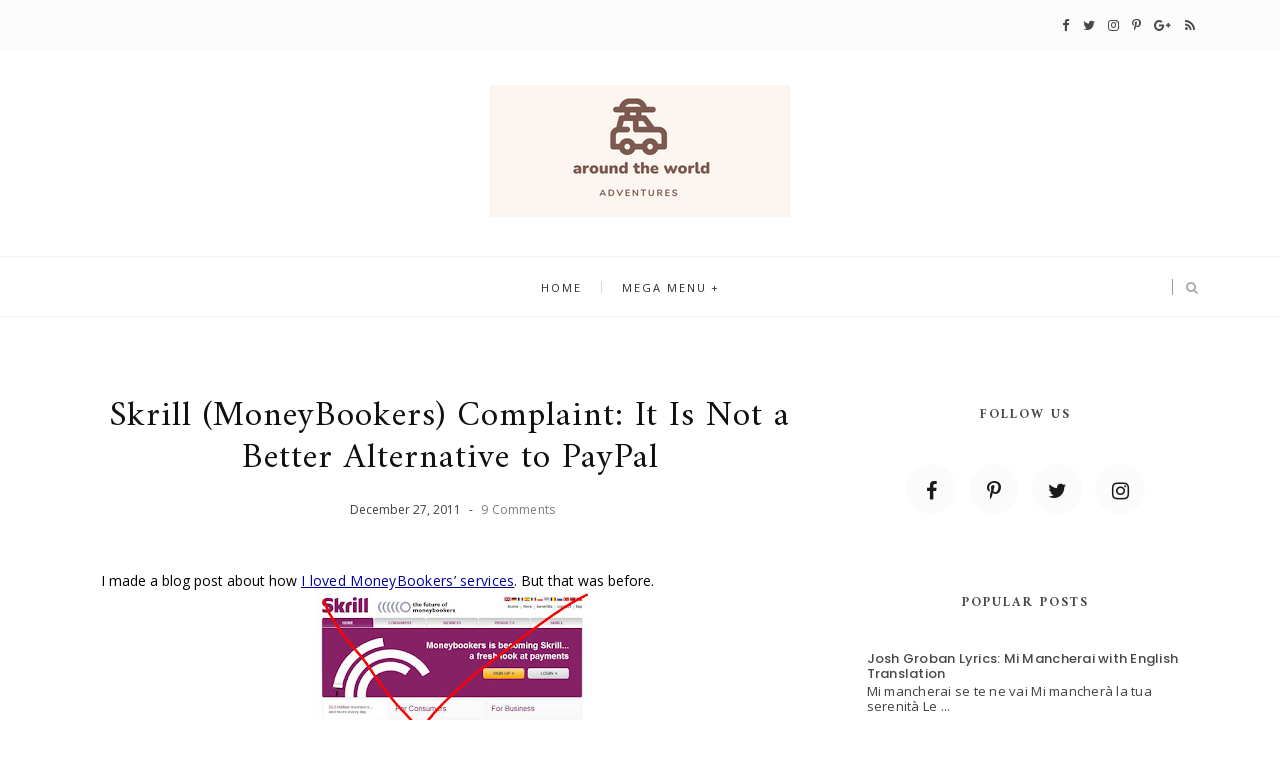

--- FILE ---
content_type: text/html; charset=utf-8
request_url: https://www.google.com/recaptcha/api2/aframe
body_size: 266
content:
<!DOCTYPE HTML><html><head><meta http-equiv="content-type" content="text/html; charset=UTF-8"></head><body><script nonce="6R9QTaiHLnPDOysyPpChPQ">/** Anti-fraud and anti-abuse applications only. See google.com/recaptcha */ try{var clients={'sodar':'https://pagead2.googlesyndication.com/pagead/sodar?'};window.addEventListener("message",function(a){try{if(a.source===window.parent){var b=JSON.parse(a.data);var c=clients[b['id']];if(c){var d=document.createElement('img');d.src=c+b['params']+'&rc='+(localStorage.getItem("rc::a")?sessionStorage.getItem("rc::b"):"");window.document.body.appendChild(d);sessionStorage.setItem("rc::e",parseInt(sessionStorage.getItem("rc::e")||0)+1);localStorage.setItem("rc::h",'1769019491241');}}}catch(b){}});window.parent.postMessage("_grecaptcha_ready", "*");}catch(b){}</script></body></html>

--- FILE ---
content_type: text/javascript; charset=UTF-8
request_url: https://blogneffy.blogspot.com/feeds/posts/default/-/Reviews?alt=json-in-script&callback=relatedposts&max-results=6
body_size: 3738
content:
// API callback
relatedposts({"version":"1.0","encoding":"UTF-8","feed":{"xmlns":"http://www.w3.org/2005/Atom","xmlns$openSearch":"http://a9.com/-/spec/opensearchrss/1.0/","xmlns$blogger":"http://schemas.google.com/blogger/2008","xmlns$georss":"http://www.georss.org/georss","xmlns$gd":"http://schemas.google.com/g/2005","xmlns$thr":"http://purl.org/syndication/thread/1.0","id":{"$t":"tag:blogger.com,1999:blog-3379292760388798288"},"updated":{"$t":"2025-12-29T21:56:07.740+08:00"},"category":[{"term":"personal"},{"term":"entertainment"},{"term":"Technology"},{"term":"Travel Philippines"},{"term":"Reviews"},{"term":"Places of Interest"},{"term":"random thoughts"},{"term":"Tourism"},{"term":"Philippines"},{"term":"Hotel"},{"term":"Tour Package"},{"term":"Travel Insurance"},{"term":"United States"},{"term":"Cebu"},{"term":"Singapore"},{"term":"Skydiving"},{"term":"Travel"},{"term":"Alberta"},{"term":"Armenia"},{"term":"Australia"},{"term":"Bangkok"},{"term":"Cancun"},{"term":"Chicago"},{"term":"Dubai"},{"term":"Hong Kong"},{"term":"Indonesia"},{"term":"International Travel Safety Tips"},{"term":"Japan"},{"term":"Kerala"},{"term":"Laos"},{"term":"Malaysia"},{"term":"Maldives"},{"term":"Maldives Affordable Tour Package"},{"term":"Paris"},{"term":"Philippine Arena"},{"term":"Rajasthan"},{"term":"Real Estate Philippines"},{"term":"Russia"},{"term":"Skydiving in Hawaii"},{"term":"South Africa"},{"term":"Top Destinations for 2018"},{"term":"Tourist Spots Cebu"},{"term":"Travel Insurance Health"},{"term":"TravelAdvisor"},{"term":"Vatican City"},{"term":"Where is the Philippine Arena"},{"term":"cheap places to travel"},{"term":"corporate travel planning"},{"term":"herbalife"}],"title":{"type":"text","$t":"Around the World Adventures"},"subtitle":{"type":"html","$t":"Discover the best places to visit around the world by booking one of our amazing tours. From South America to Asia, we’ve got something for everyone!"},"link":[{"rel":"http://schemas.google.com/g/2005#feed","type":"application/atom+xml","href":"https:\/\/blogneffy.blogspot.com\/feeds\/posts\/default"},{"rel":"self","type":"application/atom+xml","href":"https:\/\/www.blogger.com\/feeds\/3379292760388798288\/posts\/default\/-\/Reviews?alt=json-in-script\u0026max-results=6"},{"rel":"alternate","type":"text/html","href":"https:\/\/blogneffy.blogspot.com\/search\/label\/Reviews"},{"rel":"hub","href":"http://pubsubhubbub.appspot.com/"},{"rel":"next","type":"application/atom+xml","href":"https:\/\/www.blogger.com\/feeds\/3379292760388798288\/posts\/default\/-\/Reviews\/-\/Reviews?alt=json-in-script\u0026start-index=7\u0026max-results=6"}],"author":[{"name":{"$t":"Jane Jane"},"uri":{"$t":"http:\/\/www.blogger.com\/profile\/14440348332328846888"},"email":{"$t":"noreply@blogger.com"},"gd$image":{"rel":"http://schemas.google.com/g/2005#thumbnail","width":"27","height":"32","src":"\/\/blogger.googleusercontent.com\/img\/b\/R29vZ2xl\/AVvXsEiG9YEnxBECjKHkueLOlTwVAyj9dy9Ju1zr6leIYu7lX2jtswso9A4o-2TnbqJMsJ9occ1wEksrHNFkFE1BjI8LnUgWH6uPZcy26qG29k1USiC5Vqo4TRKZHB5CuTkTjrw\/s220\/Janey+Diving.JPG"}}],"generator":{"version":"7.00","uri":"http://www.blogger.com","$t":"Blogger"},"openSearch$totalResults":{"$t":"70"},"openSearch$startIndex":{"$t":"1"},"openSearch$itemsPerPage":{"$t":"6"},"entry":[{"id":{"$t":"tag:blogger.com,1999:blog-3379292760388798288.post-6861758192438576682"},"published":{"$t":"2013-01-31T09:18:00.000+08:00"},"updated":{"$t":"2013-01-31T09:18:02.475+08:00"},"category":[{"scheme":"http://www.blogger.com/atom/ns#","term":"personal"},{"scheme":"http://www.blogger.com/atom/ns#","term":"Reviews"},{"scheme":"http://www.blogger.com/atom/ns#","term":"Technology"}],"title":{"type":"text","$t":"Canon Camera -- Canon EOS 6D Features And Benefits"},"summary":{"type":"text","$t":"\n\n\nCanon EOS 6D\n\nThis Canon camera weighs only 1.7 pounds, i.e. without a lens. Compared with a full frame DSLR, you can really say that it is a compact one. This model can only be used with APS-C cameras. The 6D is void of flash but you can use an external one.\n\nThis model has integrated Wi-Fi connectivity. This means that you can share your photos directly from this device to another Canon "},"link":[{"rel":"replies","type":"application/atom+xml","href":"https:\/\/blogneffy.blogspot.com\/feeds\/6861758192438576682\/comments\/default","title":"Post Comments"},{"rel":"replies","type":"text/html","href":"https:\/\/blogneffy.blogspot.com\/2013\/01\/canoncamera.html#comment-form","title":"0 Comments"},{"rel":"edit","type":"application/atom+xml","href":"https:\/\/www.blogger.com\/feeds\/3379292760388798288\/posts\/default\/6861758192438576682"},{"rel":"self","type":"application/atom+xml","href":"https:\/\/www.blogger.com\/feeds\/3379292760388798288\/posts\/default\/6861758192438576682"},{"rel":"alternate","type":"text/html","href":"https:\/\/blogneffy.blogspot.com\/2013\/01\/canoncamera.html","title":"Canon Camera -- Canon EOS 6D Features And Benefits"}],"author":[{"name":{"$t":"Jane Jane"},"uri":{"$t":"http:\/\/www.blogger.com\/profile\/14440348332328846888"},"email":{"$t":"noreply@blogger.com"},"gd$image":{"rel":"http://schemas.google.com/g/2005#thumbnail","width":"27","height":"32","src":"\/\/blogger.googleusercontent.com\/img\/b\/R29vZ2xl\/AVvXsEiG9YEnxBECjKHkueLOlTwVAyj9dy9Ju1zr6leIYu7lX2jtswso9A4o-2TnbqJMsJ9occ1wEksrHNFkFE1BjI8LnUgWH6uPZcy26qG29k1USiC5Vqo4TRKZHB5CuTkTjrw\/s220\/Janey+Diving.JPG"}}],"media$thumbnail":{"xmlns$media":"http://search.yahoo.com/mrss/","url":"https:\/\/blogger.googleusercontent.com\/img\/b\/R29vZ2xl\/AVvXsEgWmuTOg4i-mqdmUWQKy5TUWNfTNMRvd_8RH28yf8WxZcQ7qUy6fCskUYWWuQ7eJY8fAP6yIM0DGLC7stTcSPvgMucb0UUPo4A9i5RpMf-1f8y2oZAMdp2GA7hGEcyWdFgA3vJCwFl6LDRs\/s72-c\/canon+camera.jpg","height":"72","width":"72"},"thr$total":{"$t":"0"}},{"id":{"$t":"tag:blogger.com,1999:blog-3379292760388798288.post-4024203362066915691"},"published":{"$t":"2012-12-31T16:39:00.002+08:00"},"updated":{"$t":"2024-06-14T15:49:46.123+08:00"},"category":[{"scheme":"http://www.blogger.com/atom/ns#","term":"personal"},{"scheme":"http://www.blogger.com/atom/ns#","term":"Reviews"}],"title":{"type":"text","$t":"Davao Hotel Review: Orange Grove Hotel "},"summary":{"type":"text","$t":"\n\n\nIt was not our first time to stay at Orange Grove hotel. We have been there a couple of times because of one reason -- flood. It is the nearest hotel we could go to.\n\nLocation\n\nLocated only 10 minutes away from Abreeza Mall, this establishment provides free parking and air-conditioned rooms. Each room has a television with cable, telephone, outlet adapters, shower, and mini-bar. Its restaurant"},"link":[{"rel":"replies","type":"application/atom+xml","href":"https:\/\/blogneffy.blogspot.com\/feeds\/4024203362066915691\/comments\/default","title":"Post Comments"},{"rel":"replies","type":"text/html","href":"https:\/\/blogneffy.blogspot.com\/2012\/12\/orangegrovedavahotelreview.html#comment-form","title":"0 Comments"},{"rel":"edit","type":"application/atom+xml","href":"https:\/\/www.blogger.com\/feeds\/3379292760388798288\/posts\/default\/4024203362066915691"},{"rel":"self","type":"application/atom+xml","href":"https:\/\/www.blogger.com\/feeds\/3379292760388798288\/posts\/default\/4024203362066915691"},{"rel":"alternate","type":"text/html","href":"https:\/\/blogneffy.blogspot.com\/2012\/12\/orangegrovedavahotelreview.html","title":"Davao Hotel Review: Orange Grove Hotel "}],"author":[{"name":{"$t":"Jane Jane"},"uri":{"$t":"http:\/\/www.blogger.com\/profile\/14440348332328846888"},"email":{"$t":"noreply@blogger.com"},"gd$image":{"rel":"http://schemas.google.com/g/2005#thumbnail","width":"27","height":"32","src":"\/\/blogger.googleusercontent.com\/img\/b\/R29vZ2xl\/AVvXsEiG9YEnxBECjKHkueLOlTwVAyj9dy9Ju1zr6leIYu7lX2jtswso9A4o-2TnbqJMsJ9occ1wEksrHNFkFE1BjI8LnUgWH6uPZcy26qG29k1USiC5Vqo4TRKZHB5CuTkTjrw\/s220\/Janey+Diving.JPG"}}],"media$thumbnail":{"xmlns$media":"http://search.yahoo.com/mrss/","url":"https:\/\/blogger.googleusercontent.com\/img\/b\/R29vZ2xl\/AVvXsEgAoObpxHMDH7ZtYpG2dYBqXz9ijyLtkCvOAKdhde5C16RZbH4o84Q0QrwrnKV6k1XND7K_eFNiCYASGK7l1ujpr9KyfQvlKiUNZFwONs-HUt6W4keTaGuEGLNNPZSATqobFm5YBbVV_b98\/s72-w400-h300-c\/Orange+Grove+Hotel+Room.jpg","height":"72","width":"72"},"thr$total":{"$t":"0"}},{"id":{"$t":"tag:blogger.com,1999:blog-3379292760388798288.post-5648045530903816848"},"published":{"$t":"2012-08-05T16:33:00.000+08:00"},"updated":{"$t":"2012-08-05T16:33:39.805+08:00"},"category":[{"scheme":"http://www.blogger.com/atom/ns#","term":"entertainment"},{"scheme":"http://www.blogger.com/atom/ns#","term":"Reviews"}],"title":{"type":"text","$t":"\"Don’t Say I Do! Why Women Should Stay Single\" Supports Single Women Decision Not To Get Hitched"},"summary":{"type":"text","$t":"\n\n\nMillions of women today are opting to remain single. According to Orna Gadish, author of Don’t Say I Do! Why Women Should Stay Single, there are various alternative relationship, dwelling, motherhood, career, and family units for modern women which are great substitutes for marriage. A must-read for modern women who want to live their life to the fullest without compromising their autonomy."},"link":[{"rel":"replies","type":"application/atom+xml","href":"https:\/\/blogneffy.blogspot.com\/feeds\/5648045530903816848\/comments\/default","title":"Post Comments"},{"rel":"replies","type":"text/html","href":"https:\/\/blogneffy.blogspot.com\/2012\/08\/dont-say-i-do-why-women-should-stay.html#comment-form","title":"0 Comments"},{"rel":"edit","type":"application/atom+xml","href":"https:\/\/www.blogger.com\/feeds\/3379292760388798288\/posts\/default\/5648045530903816848"},{"rel":"self","type":"application/atom+xml","href":"https:\/\/www.blogger.com\/feeds\/3379292760388798288\/posts\/default\/5648045530903816848"},{"rel":"alternate","type":"text/html","href":"https:\/\/blogneffy.blogspot.com\/2012\/08\/dont-say-i-do-why-women-should-stay.html","title":"\"Don’t Say I Do! Why Women Should Stay Single\" Supports Single Women Decision Not To Get Hitched"}],"author":[{"name":{"$t":"Jane Jane"},"uri":{"$t":"http:\/\/www.blogger.com\/profile\/14440348332328846888"},"email":{"$t":"noreply@blogger.com"},"gd$image":{"rel":"http://schemas.google.com/g/2005#thumbnail","width":"27","height":"32","src":"\/\/blogger.googleusercontent.com\/img\/b\/R29vZ2xl\/AVvXsEiG9YEnxBECjKHkueLOlTwVAyj9dy9Ju1zr6leIYu7lX2jtswso9A4o-2TnbqJMsJ9occ1wEksrHNFkFE1BjI8LnUgWH6uPZcy26qG29k1USiC5Vqo4TRKZHB5CuTkTjrw\/s220\/Janey+Diving.JPG"}}],"thr$total":{"$t":"0"}},{"id":{"$t":"tag:blogger.com,1999:blog-3379292760388798288.post-8533356684647541247"},"published":{"$t":"2012-01-24T17:01:00.003+08:00"},"updated":{"$t":"2012-02-21T04:59:54.424+08:00"},"category":[{"scheme":"http://www.blogger.com/atom/ns#","term":"Reviews"}],"title":{"type":"text","$t":"Walgreens Prescription Savings Club: Get Huge Discounts and Bonuses on Your Prescription Medications"},"summary":{"type":"text","$t":"This is a Sponsored post written by me on behalf of Walgreens.  All opinions are 100% mine.\n\nWalgreens, the largest drugstore chain in the US, offers a special discount for their Prescription Savings Club’s annual membership fee. This offer is for a limited time only, which runs from January 1 until January 31, 2012. The special discount of Walgreens Prescription Savings Club lets you become a "},"link":[{"rel":"replies","type":"application/atom+xml","href":"https:\/\/blogneffy.blogspot.com\/feeds\/8533356684647541247\/comments\/default","title":"Post Comments"},{"rel":"replies","type":"text/html","href":"https:\/\/blogneffy.blogspot.com\/2012\/01\/walgreens-prescription-savings-club-get.html#comment-form","title":"0 Comments"},{"rel":"edit","type":"application/atom+xml","href":"https:\/\/www.blogger.com\/feeds\/3379292760388798288\/posts\/default\/8533356684647541247"},{"rel":"self","type":"application/atom+xml","href":"https:\/\/www.blogger.com\/feeds\/3379292760388798288\/posts\/default\/8533356684647541247"},{"rel":"alternate","type":"text/html","href":"https:\/\/blogneffy.blogspot.com\/2012\/01\/walgreens-prescription-savings-club-get.html","title":"Walgreens Prescription Savings Club: Get Huge Discounts and Bonuses on Your Prescription Medications"}],"author":[{"name":{"$t":"Jane Jane"},"uri":{"$t":"http:\/\/www.blogger.com\/profile\/14440348332328846888"},"email":{"$t":"noreply@blogger.com"},"gd$image":{"rel":"http://schemas.google.com/g/2005#thumbnail","width":"27","height":"32","src":"\/\/blogger.googleusercontent.com\/img\/b\/R29vZ2xl\/AVvXsEiG9YEnxBECjKHkueLOlTwVAyj9dy9Ju1zr6leIYu7lX2jtswso9A4o-2TnbqJMsJ9occ1wEksrHNFkFE1BjI8LnUgWH6uPZcy26qG29k1USiC5Vqo4TRKZHB5CuTkTjrw\/s220\/Janey+Diving.JPG"}}],"thr$total":{"$t":"0"}},{"id":{"$t":"tag:blogger.com,1999:blog-3379292760388798288.post-2289085807408729447"},"published":{"$t":"2011-12-27T11:39:00.004+08:00"},"updated":{"$t":"2012-02-21T05:07:52.721+08:00"},"category":[{"scheme":"http://www.blogger.com/atom/ns#","term":"personal"},{"scheme":"http://www.blogger.com/atom/ns#","term":"Reviews"},{"scheme":"http://www.blogger.com/atom/ns#","term":"Technology"}],"title":{"type":"text","$t":"Skrill (MoneyBookers) Complaint: It Is Not a Better Alternative to PayPal"},"summary":{"type":"text","$t":"\nI made a blog post about how I loved MoneyBookers’ services. But that was before.\u0026nbsp;\u0026nbsp;\n\nI now abhor Skrill (MoneyBookers) because of the following reasons: \n\nLowest exchange rate. Before, the exchange rate between the American dollar and the Philippine peso was slightly higher than PayPal.\u0026nbsp; My last transaction was a pain in the arse. Skrill’s currency converter was way too low. Case "},"link":[{"rel":"replies","type":"application/atom+xml","href":"https:\/\/blogneffy.blogspot.com\/feeds\/2289085807408729447\/comments\/default","title":"Post Comments"},{"rel":"replies","type":"text/html","href":"https:\/\/blogneffy.blogspot.com\/2011\/12\/skrill-moneybookers-complaint-it-is-not.html#comment-form","title":"9 Comments"},{"rel":"edit","type":"application/atom+xml","href":"https:\/\/www.blogger.com\/feeds\/3379292760388798288\/posts\/default\/2289085807408729447"},{"rel":"self","type":"application/atom+xml","href":"https:\/\/www.blogger.com\/feeds\/3379292760388798288\/posts\/default\/2289085807408729447"},{"rel":"alternate","type":"text/html","href":"https:\/\/blogneffy.blogspot.com\/2011\/12\/skrill-moneybookers-complaint-it-is-not.html","title":"Skrill (MoneyBookers) Complaint: It Is Not a Better Alternative to PayPal"}],"author":[{"name":{"$t":"Jane Jane"},"uri":{"$t":"http:\/\/www.blogger.com\/profile\/14440348332328846888"},"email":{"$t":"noreply@blogger.com"},"gd$image":{"rel":"http://schemas.google.com/g/2005#thumbnail","width":"27","height":"32","src":"\/\/blogger.googleusercontent.com\/img\/b\/R29vZ2xl\/AVvXsEiG9YEnxBECjKHkueLOlTwVAyj9dy9Ju1zr6leIYu7lX2jtswso9A4o-2TnbqJMsJ9occ1wEksrHNFkFE1BjI8LnUgWH6uPZcy26qG29k1USiC5Vqo4TRKZHB5CuTkTjrw\/s220\/Janey+Diving.JPG"}}],"media$thumbnail":{"xmlns$media":"http://search.yahoo.com/mrss/","url":"https:\/\/blogger.googleusercontent.com\/img\/b\/R29vZ2xl\/AVvXsEhMlDUACI34zYX09Yh4WEK5GvDPXfyQ1UoFqFG6NMSjAyO2TpymP3223-U-UCUrZn4mP2b5iObcdb0J_1dPJWUgKfRmwDP4uQlaPQyMgPgHm-AIxUOEvZkrU9sOfjSkZvolSZW52FNIMY6g\/s72-c\/skrill+complaint.JPG","height":"72","width":"72"},"thr$total":{"$t":"9"}},{"id":{"$t":"tag:blogger.com,1999:blog-3379292760388798288.post-6116450221537163825"},"published":{"$t":"2011-12-23T06:00:00.003+08:00"},"updated":{"$t":"2012-02-21T05:15:24.072+08:00"},"category":[{"scheme":"http://www.blogger.com/atom/ns#","term":"Reviews"}],"title":{"type":"text","$t":"Pimp My Cube Contest: Strictly for Unorganized  Individuals"},"summary":{"type":"text","$t":"This is a Sponsored post written by me on behalf of Contest Factory for SocialSpark. All opinions are 100% mine.\n\nA well-organized individual with clean cubicle is usually the one being lauded by his boss. But how about those employees who cannot have a clutter-free office or cubicle? Sadly, most of them are being reprimanded by their employers. \n\nIf you are one of those people who can be "},"link":[{"rel":"replies","type":"application/atom+xml","href":"https:\/\/blogneffy.blogspot.com\/feeds\/6116450221537163825\/comments\/default","title":"Post Comments"},{"rel":"replies","type":"text/html","href":"https:\/\/blogneffy.blogspot.com\/2011\/12\/pimp-my-cube-contest-strictly-for.html#comment-form","title":"1 Comments"},{"rel":"edit","type":"application/atom+xml","href":"https:\/\/www.blogger.com\/feeds\/3379292760388798288\/posts\/default\/6116450221537163825"},{"rel":"self","type":"application/atom+xml","href":"https:\/\/www.blogger.com\/feeds\/3379292760388798288\/posts\/default\/6116450221537163825"},{"rel":"alternate","type":"text/html","href":"https:\/\/blogneffy.blogspot.com\/2011\/12\/pimp-my-cube-contest-strictly-for.html","title":"Pimp My Cube Contest: Strictly for Unorganized  Individuals"}],"author":[{"name":{"$t":"Jane Jane"},"uri":{"$t":"http:\/\/www.blogger.com\/profile\/14440348332328846888"},"email":{"$t":"noreply@blogger.com"},"gd$image":{"rel":"http://schemas.google.com/g/2005#thumbnail","width":"27","height":"32","src":"\/\/blogger.googleusercontent.com\/img\/b\/R29vZ2xl\/AVvXsEiG9YEnxBECjKHkueLOlTwVAyj9dy9Ju1zr6leIYu7lX2jtswso9A4o-2TnbqJMsJ9occ1wEksrHNFkFE1BjI8LnUgWH6uPZcy26qG29k1USiC5Vqo4TRKZHB5CuTkTjrw\/s220\/Janey+Diving.JPG"}}],"media$thumbnail":{"xmlns$media":"http://search.yahoo.com/mrss/","url":"https:\/\/img.youtube.com\/vi\/rdcnikbiP9I\/default.jpg","height":"72","width":"72"},"thr$total":{"$t":"1"}}]}});

--- FILE ---
content_type: text/javascript; charset=UTF-8
request_url: https://blogneffy.blogspot.com/feeds/posts/default/2289085807408729447?alt=json-in-script&callback=metaset
body_size: 899
content:
// API callback
metaset({"version":"1.0","encoding":"UTF-8","entry":{"xmlns":"http://www.w3.org/2005/Atom","xmlns$blogger":"http://schemas.google.com/blogger/2008","xmlns$georss":"http://www.georss.org/georss","xmlns$gd":"http://schemas.google.com/g/2005","xmlns$thr":"http://purl.org/syndication/thread/1.0","id":{"$t":"tag:blogger.com,1999:blog-3379292760388798288.post-2289085807408729447"},"published":{"$t":"2011-12-27T11:39:00.004+08:00"},"updated":{"$t":"2012-02-21T05:07:52.721+08:00"},"category":[{"scheme":"http://www.blogger.com/atom/ns#","term":"personal"},{"scheme":"http://www.blogger.com/atom/ns#","term":"Reviews"},{"scheme":"http://www.blogger.com/atom/ns#","term":"Technology"}],"title":{"type":"text","$t":"Skrill (MoneyBookers) Complaint: It Is Not a Better Alternative to PayPal"},"summary":{"type":"text","$t":"\nI made a blog post about how I loved MoneyBookers’ services. But that was before.\u0026nbsp;\u0026nbsp;\n\nI now abhor Skrill (MoneyBookers) because of the following reasons: \n\nLowest exchange rate. Before, the exchange rate between the American dollar and the Philippine peso was slightly higher than PayPal.\u0026nbsp; My last transaction was a pain in the arse. Skrill’s currency converter was way too low. Case "},"link":[{"rel":"replies","type":"application/atom+xml","href":"https:\/\/blogneffy.blogspot.com\/feeds\/2289085807408729447\/comments\/default","title":"Post Comments"},{"rel":"replies","type":"text/html","href":"https:\/\/blogneffy.blogspot.com\/2011\/12\/skrill-moneybookers-complaint-it-is-not.html#comment-form","title":"9 Comments"},{"rel":"edit","type":"application/atom+xml","href":"https:\/\/www.blogger.com\/feeds\/3379292760388798288\/posts\/default\/2289085807408729447"},{"rel":"self","type":"application/atom+xml","href":"https:\/\/www.blogger.com\/feeds\/3379292760388798288\/posts\/default\/2289085807408729447"},{"rel":"alternate","type":"text/html","href":"https:\/\/blogneffy.blogspot.com\/2011\/12\/skrill-moneybookers-complaint-it-is-not.html","title":"Skrill (MoneyBookers) Complaint: It Is Not a Better Alternative to PayPal"}],"author":[{"name":{"$t":"Jane Jane"},"uri":{"$t":"http:\/\/www.blogger.com\/profile\/14440348332328846888"},"email":{"$t":"noreply@blogger.com"},"gd$image":{"rel":"http://schemas.google.com/g/2005#thumbnail","width":"27","height":"32","src":"\/\/blogger.googleusercontent.com\/img\/b\/R29vZ2xl\/AVvXsEiG9YEnxBECjKHkueLOlTwVAyj9dy9Ju1zr6leIYu7lX2jtswso9A4o-2TnbqJMsJ9occ1wEksrHNFkFE1BjI8LnUgWH6uPZcy26qG29k1USiC5Vqo4TRKZHB5CuTkTjrw\/s220\/Janey+Diving.JPG"}}],"media$thumbnail":{"xmlns$media":"http://search.yahoo.com/mrss/","url":"https:\/\/blogger.googleusercontent.com\/img\/b\/R29vZ2xl\/AVvXsEhMlDUACI34zYX09Yh4WEK5GvDPXfyQ1UoFqFG6NMSjAyO2TpymP3223-U-UCUrZn4mP2b5iObcdb0J_1dPJWUgKfRmwDP4uQlaPQyMgPgHm-AIxUOEvZkrU9sOfjSkZvolSZW52FNIMY6g\/s72-c\/skrill+complaint.JPG","height":"72","width":"72"},"thr$total":{"$t":"9"}}});

--- FILE ---
content_type: text/javascript; charset=UTF-8
request_url: https://blogneffy.blogspot.com/feeds/posts/summary?alt=json-in-script&callback=showpageCount&max-results=99999
body_size: 66440
content:
// API callback
showpageCount({"version":"1.0","encoding":"UTF-8","feed":{"xmlns":"http://www.w3.org/2005/Atom","xmlns$openSearch":"http://a9.com/-/spec/opensearchrss/1.0/","xmlns$blogger":"http://schemas.google.com/blogger/2008","xmlns$georss":"http://www.georss.org/georss","xmlns$gd":"http://schemas.google.com/g/2005","xmlns$thr":"http://purl.org/syndication/thread/1.0","id":{"$t":"tag:blogger.com,1999:blog-3379292760388798288"},"updated":{"$t":"2025-12-29T21:56:07.740+08:00"},"category":[{"term":"personal"},{"term":"entertainment"},{"term":"Technology"},{"term":"Travel Philippines"},{"term":"Reviews"},{"term":"Places of Interest"},{"term":"random thoughts"},{"term":"Tourism"},{"term":"Philippines"},{"term":"Hotel"},{"term":"Tour Package"},{"term":"Travel Insurance"},{"term":"United States"},{"term":"Cebu"},{"term":"Singapore"},{"term":"Skydiving"},{"term":"Travel"},{"term":"Alberta"},{"term":"Armenia"},{"term":"Australia"},{"term":"Bangkok"},{"term":"Cancun"},{"term":"Chicago"},{"term":"Dubai"},{"term":"Hong Kong"},{"term":"Indonesia"},{"term":"International Travel Safety Tips"},{"term":"Japan"},{"term":"Kerala"},{"term":"Laos"},{"term":"Malaysia"},{"term":"Maldives"},{"term":"Maldives Affordable Tour Package"},{"term":"Paris"},{"term":"Philippine Arena"},{"term":"Rajasthan"},{"term":"Real Estate Philippines"},{"term":"Russia"},{"term":"Skydiving in Hawaii"},{"term":"South Africa"},{"term":"Top Destinations for 2018"},{"term":"Tourist Spots Cebu"},{"term":"Travel Insurance Health"},{"term":"TravelAdvisor"},{"term":"Vatican City"},{"term":"Where is the Philippine Arena"},{"term":"cheap places to travel"},{"term":"corporate travel planning"},{"term":"herbalife"}],"title":{"type":"text","$t":"Around the World Adventures"},"subtitle":{"type":"html","$t":"Discover the best places to visit around the world by booking one of our amazing tours. From South America to Asia, we’ve got something for everyone!"},"link":[{"rel":"http://schemas.google.com/g/2005#feed","type":"application/atom+xml","href":"https:\/\/blogneffy.blogspot.com\/feeds\/posts\/summary"},{"rel":"self","type":"application/atom+xml","href":"https:\/\/www.blogger.com\/feeds\/3379292760388798288\/posts\/summary?alt=json-in-script\u0026max-results=99999"},{"rel":"alternate","type":"text/html","href":"https:\/\/blogneffy.blogspot.com\/"},{"rel":"hub","href":"http://pubsubhubbub.appspot.com/"}],"author":[{"name":{"$t":"Jane Jane"},"uri":{"$t":"http:\/\/www.blogger.com\/profile\/14440348332328846888"},"email":{"$t":"noreply@blogger.com"},"gd$image":{"rel":"http://schemas.google.com/g/2005#thumbnail","width":"27","height":"32","src":"\/\/blogger.googleusercontent.com\/img\/b\/R29vZ2xl\/AVvXsEiG9YEnxBECjKHkueLOlTwVAyj9dy9Ju1zr6leIYu7lX2jtswso9A4o-2TnbqJMsJ9occ1wEksrHNFkFE1BjI8LnUgWH6uPZcy26qG29k1USiC5Vqo4TRKZHB5CuTkTjrw\/s220\/Janey+Diving.JPG"}}],"generator":{"version":"7.00","uri":"http://www.blogger.com","$t":"Blogger"},"openSearch$totalResults":{"$t":"557"},"openSearch$startIndex":{"$t":"1"},"openSearch$itemsPerPage":{"$t":"99999"},"entry":[{"id":{"$t":"tag:blogger.com,1999:blog-3379292760388798288.post-7285820456965891602"},"published":{"$t":"2025-12-26T18:08:00.003+08:00"},"updated":{"$t":"2025-12-26T18:08:00.110+08:00"},"category":[{"scheme":"http://www.blogger.com/atom/ns#","term":"Travel Insurance"}],"title":{"type":"text","$t":"The Better Safe Than Sorry Checklist: Essential Gear + A Comprehensive Travel Insurance Policy"},"summary":{"type":"text","$t":"You might have heard of those travel horror stories on Instagram or YouTube. One great example is the lost suitcase that ended up in Tokyo. Or that missed connection in Bali. Yes, these things do happen. Even though I don’t have travel horror stories to tell (yet), I make sure that I’m ready for everything that’s going to happen during my travels. That’s why I always buy a comprehensive travel "},"link":[{"rel":"replies","type":"application/atom+xml","href":"https:\/\/blogneffy.blogspot.com\/feeds\/7285820456965891602\/comments\/default","title":"Post Comments"},{"rel":"replies","type":"text/html","href":"https:\/\/blogneffy.blogspot.com\/2025\/12\/comprehensive travel insurance policy.html#comment-form","title":"0 Comments"},{"rel":"edit","type":"application/atom+xml","href":"https:\/\/www.blogger.com\/feeds\/3379292760388798288\/posts\/default\/7285820456965891602"},{"rel":"self","type":"application/atom+xml","href":"https:\/\/www.blogger.com\/feeds\/3379292760388798288\/posts\/default\/7285820456965891602"},{"rel":"alternate","type":"text/html","href":"https:\/\/blogneffy.blogspot.com\/2025\/12\/comprehensive travel insurance policy.html","title":"The Better Safe Than Sorry Checklist: Essential Gear + A Comprehensive Travel Insurance Policy"}],"author":[{"name":{"$t":"Jane Jane"},"uri":{"$t":"http:\/\/www.blogger.com\/profile\/14440348332328846888"},"email":{"$t":"noreply@blogger.com"},"gd$image":{"rel":"http://schemas.google.com/g/2005#thumbnail","width":"27","height":"32","src":"\/\/blogger.googleusercontent.com\/img\/b\/R29vZ2xl\/AVvXsEiG9YEnxBECjKHkueLOlTwVAyj9dy9Ju1zr6leIYu7lX2jtswso9A4o-2TnbqJMsJ9occ1wEksrHNFkFE1BjI8LnUgWH6uPZcy26qG29k1USiC5Vqo4TRKZHB5CuTkTjrw\/s220\/Janey+Diving.JPG"}}],"media$thumbnail":{"xmlns$media":"http://search.yahoo.com/mrss/","url":"https:\/\/blogger.googleusercontent.com\/img\/b\/R29vZ2xl\/AVvXsEjyLAXWZFBj0YQ0YOT0BnBOuTSHBigsqsOlxSuDNZJ8HwzGXbYoNKsHIS9IDBuI8-H82SpF3h3BJyi9-MdmXt7H6Z-n2KN6IkA_AIAZePRKdQEXCvK0_t9mxnQKLjJRlt8tK46gFwgdoiv7u3tyaoOSb8ZSQ09ZJ-BwK_BrXENM7CDyQVlXeJ13c5Oqynk7\/s72-c\/comprehensive%20travel%20insurance%20policy.jpg","height":"72","width":"72"},"thr$total":{"$t":"0"}},{"id":{"$t":"tag:blogger.com,1999:blog-3379292760388798288.post-613929245618087538"},"published":{"$t":"2023-01-10T03:30:00.003+08:00"},"updated":{"$t":"2025-11-01T15:32:46.076+08:00"},"category":[{"scheme":"http://www.blogger.com/atom/ns#","term":"United States"}],"title":{"type":"text","$t":"8 Best Hot Springs in Lake Tahoe You Must Visit Now!"},"summary":{"type":"text","$t":"Lake Tahoe is one of the beautiful places you must not miss this year. It has something for all four seasons. One of my favorite activities is going to the nearby hot springs in Lake Tahoe.\u0026nbsp;\n\nThis article will list my favorite five best hot spring retreats in Lake Tahoe.\n\nBest Hot Springs in Lake Tahoe\u0026nbsp;\n1.) Spa at the Summit\nLocated just outside of South Lake Tahoe, this spa is perfect "},"link":[{"rel":"replies","type":"application/atom+xml","href":"https:\/\/blogneffy.blogspot.com\/feeds\/613929245618087538\/comments\/default","title":"Post Comments"},{"rel":"replies","type":"text/html","href":"https:\/\/blogneffy.blogspot.com\/2023\/01\/8-best-hot-springs-in-lake-tahoe-you.html#comment-form","title":"0 Comments"},{"rel":"edit","type":"application/atom+xml","href":"https:\/\/www.blogger.com\/feeds\/3379292760388798288\/posts\/default\/613929245618087538"},{"rel":"self","type":"application/atom+xml","href":"https:\/\/www.blogger.com\/feeds\/3379292760388798288\/posts\/default\/613929245618087538"},{"rel":"alternate","type":"text/html","href":"https:\/\/blogneffy.blogspot.com\/2023\/01\/8-best-hot-springs-in-lake-tahoe-you.html","title":"8 Best Hot Springs in Lake Tahoe You Must Visit Now!"}],"author":[{"name":{"$t":"Jane Jane"},"uri":{"$t":"http:\/\/www.blogger.com\/profile\/14440348332328846888"},"email":{"$t":"noreply@blogger.com"},"gd$image":{"rel":"http://schemas.google.com/g/2005#thumbnail","width":"27","height":"32","src":"\/\/blogger.googleusercontent.com\/img\/b\/R29vZ2xl\/AVvXsEiG9YEnxBECjKHkueLOlTwVAyj9dy9Ju1zr6leIYu7lX2jtswso9A4o-2TnbqJMsJ9occ1wEksrHNFkFE1BjI8LnUgWH6uPZcy26qG29k1USiC5Vqo4TRKZHB5CuTkTjrw\/s220\/Janey+Diving.JPG"}}],"media$thumbnail":{"xmlns$media":"http://search.yahoo.com/mrss/","url":"https:\/\/blogger.googleusercontent.com\/img\/b\/R29vZ2xl\/AVvXsEjO6L4LZ0JQLed4049_9Rb9J1vPSNfotxCh9lHC5sbkORj0JxxGEMv0yI23dGqr-LplO-Dt9hA10gsH_OVUGh1HajLKZZV-jXagQZE5C2CiTZim3sxdNzOExPx2UM9hcn_PEiI8KZBkwUULBcMAbfmRqVtUsocuomNCL8S3vPm1-MfM_OODs44f5CJOwQ\/s72-c\/hot%20springs%20in%20lake%20Tahoe.jpg","height":"72","width":"72"},"thr$total":{"$t":"0"}},{"id":{"$t":"tag:blogger.com,1999:blog-3379292760388798288.post-8130752635543625174"},"published":{"$t":"2022-12-06T11:00:00.001+08:00"},"updated":{"$t":"2022-12-06T11:00:00.163+08:00"},"category":[{"scheme":"http://www.blogger.com/atom/ns#","term":"corporate travel planning"}],"title":{"type":"text","$t":"The Ultimate Corporate Travel Planning Tips for 2023"},"summary":{"type":"text","$t":"Business travelers spent over 740 billion dollars around the world. Chinese tourists are said to be the biggest business travel spenders. If you are in the middle of your corporate travel planning, you might want to know the fastest way to plan your trips.\u0026nbsp;\n\nWhat is Your Top Priority When Planning for Corporate Travel?\u0026nbsp;\nBefore anything, make sure that you take out travel insurance.\u0026nbsp"},"link":[{"rel":"replies","type":"application/atom+xml","href":"https:\/\/blogneffy.blogspot.com\/feeds\/8130752635543625174\/comments\/default","title":"Post Comments"},{"rel":"replies","type":"text/html","href":"https:\/\/blogneffy.blogspot.com\/2022\/12\/the-ultimate-corporate-travel-planning.html#comment-form","title":"0 Comments"},{"rel":"edit","type":"application/atom+xml","href":"https:\/\/www.blogger.com\/feeds\/3379292760388798288\/posts\/default\/8130752635543625174"},{"rel":"self","type":"application/atom+xml","href":"https:\/\/www.blogger.com\/feeds\/3379292760388798288\/posts\/default\/8130752635543625174"},{"rel":"alternate","type":"text/html","href":"https:\/\/blogneffy.blogspot.com\/2022\/12\/the-ultimate-corporate-travel-planning.html","title":"The Ultimate Corporate Travel Planning Tips for 2023"}],"author":[{"name":{"$t":"Jane Jane"},"uri":{"$t":"http:\/\/www.blogger.com\/profile\/14440348332328846888"},"email":{"$t":"noreply@blogger.com"},"gd$image":{"rel":"http://schemas.google.com/g/2005#thumbnail","width":"27","height":"32","src":"\/\/blogger.googleusercontent.com\/img\/b\/R29vZ2xl\/AVvXsEiG9YEnxBECjKHkueLOlTwVAyj9dy9Ju1zr6leIYu7lX2jtswso9A4o-2TnbqJMsJ9occ1wEksrHNFkFE1BjI8LnUgWH6uPZcy26qG29k1USiC5Vqo4TRKZHB5CuTkTjrw\/s220\/Janey+Diving.JPG"}}],"media$thumbnail":{"xmlns$media":"http://search.yahoo.com/mrss/","url":"https:\/\/blogger.googleusercontent.com\/img\/b\/R29vZ2xl\/AVvXsEjfA3YOVJqZBaEQkCBDL7PpDX2cJnKsB7sdUHMHmGlPTRPuQCjsCkuDehmSTVVMTIsD0CeB-EpUbWrYBAkQGPwlmncvg6jV6usFRAlWE8cs8XPDW1QLql9x-eetcwbOTlu4yJ-wTiBGqAnpA0rIfCpcdMIV8MKs5kMlO7uv1POw4nyEmNZvz2XWIGNnPw\/s72-c\/corporate%20travel%20planning.jpg","height":"72","width":"72"},"thr$total":{"$t":"0"}},{"id":{"$t":"tag:blogger.com,1999:blog-3379292760388798288.post-5491423722007326598"},"published":{"$t":"2022-11-29T11:00:00.016+08:00"},"updated":{"$t":"2025-12-29T15:59:55.421+08:00"},"category":[{"scheme":"http://www.blogger.com/atom/ns#","term":"cheap places to travel"}],"title":{"type":"text","$t":"7 Cheap Places to Travel in Your 20s"},"summary":{"type":"text","$t":"I thought that traveling would cost a lot of money. But, I just realized that there are cheap places to travel in your 20s.\u0026nbsp;\nMoney is a huge obstacle when you’re still in your 20s because you don’t have a substantial amount of money, unless of course if you were born into an affluent family.\u0026nbsp;\nThankfully, these days, there are budget-friendly countries that you should visit. I’ve "},"link":[{"rel":"replies","type":"application/atom+xml","href":"https:\/\/blogneffy.blogspot.com\/feeds\/5491423722007326598\/comments\/default","title":"Post Comments"},{"rel":"replies","type":"text/html","href":"https:\/\/blogneffy.blogspot.com\/2022\/11\/7-cheap-places-to-travel-in-your-20s.html#comment-form","title":"0 Comments"},{"rel":"edit","type":"application/atom+xml","href":"https:\/\/www.blogger.com\/feeds\/3379292760388798288\/posts\/default\/5491423722007326598"},{"rel":"self","type":"application/atom+xml","href":"https:\/\/www.blogger.com\/feeds\/3379292760388798288\/posts\/default\/5491423722007326598"},{"rel":"alternate","type":"text/html","href":"https:\/\/blogneffy.blogspot.com\/2022\/11\/7-cheap-places-to-travel-in-your-20s.html","title":"7 Cheap Places to Travel in Your 20s"}],"author":[{"name":{"$t":"Jane Jane"},"uri":{"$t":"http:\/\/www.blogger.com\/profile\/14440348332328846888"},"email":{"$t":"noreply@blogger.com"},"gd$image":{"rel":"http://schemas.google.com/g/2005#thumbnail","width":"27","height":"32","src":"\/\/blogger.googleusercontent.com\/img\/b\/R29vZ2xl\/AVvXsEiG9YEnxBECjKHkueLOlTwVAyj9dy9Ju1zr6leIYu7lX2jtswso9A4o-2TnbqJMsJ9occ1wEksrHNFkFE1BjI8LnUgWH6uPZcy26qG29k1USiC5Vqo4TRKZHB5CuTkTjrw\/s220\/Janey+Diving.JPG"}}],"media$thumbnail":{"xmlns$media":"http://search.yahoo.com/mrss/","url":"https:\/\/blogger.googleusercontent.com\/img\/b\/R29vZ2xl\/AVvXsEhIHDcMazP1fLkDYksl-02E_tpFs79aPvtr5c7a7O5ovdS8fSOGWVMONFQaOGoan0s7pE_xhXWxq-eXcBnDIgTVyuzW5Ad560botTHJ1o4YpUUIB1D5JrWgpzRWObYX8Ut-nAPWCeKNMdVKrpPsbPo2D4u5Z32sxoJBRVP5KiRqgyhqt04NCX3IcCGfQA\/s72-c\/Cheap%20Places%20to%20Travel%20in%20Your%2020s.jpg","height":"72","width":"72"},"thr$total":{"$t":"0"}},{"id":{"$t":"tag:blogger.com,1999:blog-3379292760388798288.post-529155566507805769"},"published":{"$t":"2022-11-07T11:11:00.008+08:00"},"updated":{"$t":"2022-11-07T11:11:00.181+08:00"},"category":[{"scheme":"http://www.blogger.com/atom/ns#","term":"Travel Insurance"}],"title":{"type":"text","$t":"Is ARAG Travel Insurance Good?"},"summary":{"type":"text","$t":"\u0026nbsp;ARAG travel insurance is one of the options available in Germany. But it is active in other 19 countries, like the United States, Australia, and Canada. It is a leading provider of travel insurance. But is it any good?\u0026nbsp;\n\n\nWhat is ARAG Travel Insurance?\u0026nbsp;\n\n\nARAG is a family-owned legal insurance company in Germany. It is one of the largest family enterprises in the country. It has "},"link":[{"rel":"replies","type":"application/atom+xml","href":"https:\/\/blogneffy.blogspot.com\/feeds\/529155566507805769\/comments\/default","title":"Post Comments"},{"rel":"replies","type":"text/html","href":"https:\/\/blogneffy.blogspot.com\/2022\/11\/is-arag-travel-insurance-good.html#comment-form","title":"0 Comments"},{"rel":"edit","type":"application/atom+xml","href":"https:\/\/www.blogger.com\/feeds\/3379292760388798288\/posts\/default\/529155566507805769"},{"rel":"self","type":"application/atom+xml","href":"https:\/\/www.blogger.com\/feeds\/3379292760388798288\/posts\/default\/529155566507805769"},{"rel":"alternate","type":"text/html","href":"https:\/\/blogneffy.blogspot.com\/2022\/11\/is-arag-travel-insurance-good.html","title":"Is ARAG Travel Insurance Good?"}],"author":[{"name":{"$t":"Jane Jane"},"uri":{"$t":"http:\/\/www.blogger.com\/profile\/14440348332328846888"},"email":{"$t":"noreply@blogger.com"},"gd$image":{"rel":"http://schemas.google.com/g/2005#thumbnail","width":"27","height":"32","src":"\/\/blogger.googleusercontent.com\/img\/b\/R29vZ2xl\/AVvXsEiG9YEnxBECjKHkueLOlTwVAyj9dy9Ju1zr6leIYu7lX2jtswso9A4o-2TnbqJMsJ9occ1wEksrHNFkFE1BjI8LnUgWH6uPZcy26qG29k1USiC5Vqo4TRKZHB5CuTkTjrw\/s220\/Janey+Diving.JPG"}}],"media$thumbnail":{"xmlns$media":"http://search.yahoo.com/mrss/","url":"https:\/\/blogger.googleusercontent.com\/img\/b\/R29vZ2xl\/AVvXsEiXltkAC6yBCb81OdnYz-o3flFvg5stFWPGL_6WLhfqvGUV0vK02XMA_OoD9AHy8g0cMDT4fot8Qjvx4U5OrY2zyRCNy3BZIj7Xj5AC8LLAajeenxaPFqy3D0QOK-QC-wCH7Dtx7tU1DiK6_d9_qZWA7zAI8qsnQ5gR0HzeUMMf2Lpmm4HTV0xuCCH2Rg\/s72-c\/arag%20travel%20insurance.jpg","height":"72","width":"72"},"thr$total":{"$t":"0"}},{"id":{"$t":"tag:blogger.com,1999:blog-3379292760388798288.post-7522340443538252042"},"published":{"$t":"2022-11-01T11:11:00.013+08:00"},"updated":{"$t":"2022-11-01T11:11:00.162+08:00"},"category":[{"scheme":"http://www.blogger.com/atom/ns#","term":"Cancun"}],"title":{"type":"text","$t":"10 Travel Tips for Cancun Trips "},"summary":{"type":"text","$t":"Cancun is a popular destination in Mexico. It is open to travelers all year round. If you have chosen it as one of your around-the-world adventures, then make sure to heed these\u0026nbsp;travel tips for Cancun\u0026nbsp;tourists.\u0026nbsp;\n\n\nPreparing for Your Trip with\u0026nbsp;Travel Trips for Cancun Holiday\u0026nbsp;\n\n\n1.) Keep Packing Simple\u0026nbsp;\nYour Cancun packing list must not be overwhelming. The\u0026nbsp;place "},"link":[{"rel":"replies","type":"application/atom+xml","href":"https:\/\/blogneffy.blogspot.com\/feeds\/7522340443538252042\/comments\/default","title":"Post Comments"},{"rel":"replies","type":"text/html","href":"https:\/\/blogneffy.blogspot.com\/2022\/11\/10-travel-tips-for-cancun-trips.html#comment-form","title":"0 Comments"},{"rel":"edit","type":"application/atom+xml","href":"https:\/\/www.blogger.com\/feeds\/3379292760388798288\/posts\/default\/7522340443538252042"},{"rel":"self","type":"application/atom+xml","href":"https:\/\/www.blogger.com\/feeds\/3379292760388798288\/posts\/default\/7522340443538252042"},{"rel":"alternate","type":"text/html","href":"https:\/\/blogneffy.blogspot.com\/2022\/11\/10-travel-tips-for-cancun-trips.html","title":"10 Travel Tips for Cancun Trips "}],"author":[{"name":{"$t":"Jane Jane"},"uri":{"$t":"http:\/\/www.blogger.com\/profile\/14440348332328846888"},"email":{"$t":"noreply@blogger.com"},"gd$image":{"rel":"http://schemas.google.com/g/2005#thumbnail","width":"27","height":"32","src":"\/\/blogger.googleusercontent.com\/img\/b\/R29vZ2xl\/AVvXsEiG9YEnxBECjKHkueLOlTwVAyj9dy9Ju1zr6leIYu7lX2jtswso9A4o-2TnbqJMsJ9occ1wEksrHNFkFE1BjI8LnUgWH6uPZcy26qG29k1USiC5Vqo4TRKZHB5CuTkTjrw\/s220\/Janey+Diving.JPG"}}],"media$thumbnail":{"xmlns$media":"http://search.yahoo.com/mrss/","url":"https:\/\/blogger.googleusercontent.com\/img\/b\/R29vZ2xl\/AVvXsEh3ZKuWpwZ3_mTya7XNxALSsXLZqCXDUnHOd4ssbkCqMuElfUo1DLEaEBLCQp51-_bOtTFnouj5Ai1FMMRv_Qhlm-z6LEGep-_02S1r2uh16PhcSEeFFL5htbww82VXKw5rAd7Y_dHKki-pZubDKWyvS9p7uCukjFNTlpBKJhNd7yUU3sQFu2tmFAtHIA\/s72-c\/travel%20tips%20for%20Cancun.jpg","height":"72","width":"72"},"thr$total":{"$t":"0"}},{"id":{"$t":"tag:blogger.com,1999:blog-3379292760388798288.post-3574233069779296307"},"published":{"$t":"2020-02-10T11:00:00.000+08:00"},"updated":{"$t":"2020-02-10T11:00:07.596+08:00"},"category":[{"scheme":"http://www.blogger.com/atom/ns#","term":"Skydiving in Hawaii"}],"title":{"type":"text","$t":"Helpful Details About the Cost of Skydiving in Hawaii "},"summary":{"type":"text","$t":"\n\n\n\n\nThe first question that comes to mind when you think of skydiving in Hawaii is the overall cost. The lowest price for parachuting in Hawaii is around $275. However, there are coupons that you can grab online to get special skydiving pricing if you wish to learn to skydive. But you will need to reserve in advance and pay a deposit.\u0026nbsp;\n\n\n\nWhat is the Pricing for Skydiving in Hawaii?\u0026nbsp;\n\n"},"link":[{"rel":"replies","type":"application/atom+xml","href":"https:\/\/blogneffy.blogspot.com\/feeds\/3574233069779296307\/comments\/default","title":"Post Comments"},{"rel":"replies","type":"text/html","href":"https:\/\/blogneffy.blogspot.com\/2020\/02\/skydiving-in-hawaii.html#comment-form","title":"0 Comments"},{"rel":"edit","type":"application/atom+xml","href":"https:\/\/www.blogger.com\/feeds\/3379292760388798288\/posts\/default\/3574233069779296307"},{"rel":"self","type":"application/atom+xml","href":"https:\/\/www.blogger.com\/feeds\/3379292760388798288\/posts\/default\/3574233069779296307"},{"rel":"alternate","type":"text/html","href":"https:\/\/blogneffy.blogspot.com\/2020\/02\/skydiving-in-hawaii.html","title":"Helpful Details About the Cost of Skydiving in Hawaii "}],"author":[{"name":{"$t":"Jane Jane"},"uri":{"$t":"http:\/\/www.blogger.com\/profile\/14440348332328846888"},"email":{"$t":"noreply@blogger.com"},"gd$image":{"rel":"http://schemas.google.com/g/2005#thumbnail","width":"27","height":"32","src":"\/\/blogger.googleusercontent.com\/img\/b\/R29vZ2xl\/AVvXsEiG9YEnxBECjKHkueLOlTwVAyj9dy9Ju1zr6leIYu7lX2jtswso9A4o-2TnbqJMsJ9occ1wEksrHNFkFE1BjI8LnUgWH6uPZcy26qG29k1USiC5Vqo4TRKZHB5CuTkTjrw\/s220\/Janey+Diving.JPG"}}],"media$thumbnail":{"xmlns$media":"http://search.yahoo.com/mrss/","url":"https:\/\/blogger.googleusercontent.com\/img\/b\/R29vZ2xl\/AVvXsEiIV9HRU0dIy0qip1tPVTvS2xMZbmjXYUi8AKH7Z2ceElMsRzWoiq5pjYb6y0BDNLtL0_pGXK754_3oWpP8HLPG42rxFJx49Ewa-CWoq8obNq2gW3Y8Krmlka0t3q1b6SExFshGBEvA8VmV\/s72-c\/skydivinginhawaii.jpg","height":"72","width":"72"},"thr$total":{"$t":"0"}},{"id":{"$t":"tag:blogger.com,1999:blog-3379292760388798288.post-2356448204969533171"},"published":{"$t":"2020-02-03T11:00:00.000+08:00"},"updated":{"$t":"2020-02-03T11:00:07.296+08:00"},"category":[{"scheme":"http://www.blogger.com/atom/ns#","term":"Skydiving"}],"title":{"type":"text","$t":"Useful Tips to Find Skydiving Near Me That Does Not Disappoint\u2028"},"summary":{"type":"text","$t":"\n\n\n\n\nThere are many places now that offer skydiving near me. This activity is typically on the bucket lists of many people, including me.\n\n\n\n\nHowever, this type of activity does not need to be a once-in-a-lifetime experience. Rather, it is regarded as a whole sport.\u0026nbsp;\n\n\n\n\nMany individuals are jumping every week. Either it is their hobby or a lifestyle, skydiving is a regular activity.\u0026nbsp;\n\n"},"link":[{"rel":"replies","type":"application/atom+xml","href":"https:\/\/blogneffy.blogspot.com\/feeds\/2356448204969533171\/comments\/default","title":"Post Comments"},{"rel":"replies","type":"text/html","href":"https:\/\/blogneffy.blogspot.com\/2020\/02\/skydiving-near-me.html#comment-form","title":"0 Comments"},{"rel":"edit","type":"application/atom+xml","href":"https:\/\/www.blogger.com\/feeds\/3379292760388798288\/posts\/default\/2356448204969533171"},{"rel":"self","type":"application/atom+xml","href":"https:\/\/www.blogger.com\/feeds\/3379292760388798288\/posts\/default\/2356448204969533171"},{"rel":"alternate","type":"text/html","href":"https:\/\/blogneffy.blogspot.com\/2020\/02\/skydiving-near-me.html","title":"Useful Tips to Find Skydiving Near Me That Does Not Disappoint\u2028"}],"author":[{"name":{"$t":"Jane Jane"},"uri":{"$t":"http:\/\/www.blogger.com\/profile\/14440348332328846888"},"email":{"$t":"noreply@blogger.com"},"gd$image":{"rel":"http://schemas.google.com/g/2005#thumbnail","width":"27","height":"32","src":"\/\/blogger.googleusercontent.com\/img\/b\/R29vZ2xl\/AVvXsEiG9YEnxBECjKHkueLOlTwVAyj9dy9Ju1zr6leIYu7lX2jtswso9A4o-2TnbqJMsJ9occ1wEksrHNFkFE1BjI8LnUgWH6uPZcy26qG29k1USiC5Vqo4TRKZHB5CuTkTjrw\/s220\/Janey+Diving.JPG"}}],"media$thumbnail":{"xmlns$media":"http://search.yahoo.com/mrss/","url":"https:\/\/blogger.googleusercontent.com\/img\/b\/R29vZ2xl\/AVvXsEgJE1-SSpf0GkFa3w1uaksEjgyhs027G1VDfgVdxgTczfgIEVIZXriqQ2DOWiemcyJQYYFiIt-rhyjOjIgPEEBOWq9FsUoY-FYVsAbMPqZmqLzz8cJbhsWEWipaMH-yLbibs5t8_Dj0SVaf\/s72-c\/skydivingnearme.jpg","height":"72","width":"72"},"thr$total":{"$t":"0"}},{"id":{"$t":"tag:blogger.com,1999:blog-3379292760388798288.post-9054000229721638041"},"published":{"$t":"2020-01-27T11:00:00.000+08:00"},"updated":{"$t":"2020-01-27T11:00:04.721+08:00"},"category":[{"scheme":"http://www.blogger.com/atom/ns#","term":"Skydiving"}],"title":{"type":"text","$t":"Helpful Tips for Skydiving for the First Time"},"summary":{"type":"text","$t":"\n\n\n\n\nSkydiving for the first time can be nerve-wracking. So, how do you prepare yourself for a different kind of experience that involves stepping out of a plane in flight?\u0026nbsp;\n\n\n\n\nYou may think that there is nothing you can do to ready yourself for this kind of experience. But there are some ways you can do to ensure that your experience will be memorable and fun.\u0026nbsp;\u0026nbsp;\n\n\n\n\nSkydiving for"},"link":[{"rel":"replies","type":"application/atom+xml","href":"https:\/\/blogneffy.blogspot.com\/feeds\/9054000229721638041\/comments\/default","title":"Post Comments"},{"rel":"replies","type":"text/html","href":"https:\/\/blogneffy.blogspot.com\/2020\/01\/skydivingforthefirsttime.html#comment-form","title":"0 Comments"},{"rel":"edit","type":"application/atom+xml","href":"https:\/\/www.blogger.com\/feeds\/3379292760388798288\/posts\/default\/9054000229721638041"},{"rel":"self","type":"application/atom+xml","href":"https:\/\/www.blogger.com\/feeds\/3379292760388798288\/posts\/default\/9054000229721638041"},{"rel":"alternate","type":"text/html","href":"https:\/\/blogneffy.blogspot.com\/2020\/01\/skydivingforthefirsttime.html","title":"Helpful Tips for Skydiving for the First Time"}],"author":[{"name":{"$t":"Jane Jane"},"uri":{"$t":"http:\/\/www.blogger.com\/profile\/14440348332328846888"},"email":{"$t":"noreply@blogger.com"},"gd$image":{"rel":"http://schemas.google.com/g/2005#thumbnail","width":"27","height":"32","src":"\/\/blogger.googleusercontent.com\/img\/b\/R29vZ2xl\/AVvXsEiG9YEnxBECjKHkueLOlTwVAyj9dy9Ju1zr6leIYu7lX2jtswso9A4o-2TnbqJMsJ9occ1wEksrHNFkFE1BjI8LnUgWH6uPZcy26qG29k1USiC5Vqo4TRKZHB5CuTkTjrw\/s220\/Janey+Diving.JPG"}}],"media$thumbnail":{"xmlns$media":"http://search.yahoo.com/mrss/","url":"https:\/\/blogger.googleusercontent.com\/img\/b\/R29vZ2xl\/AVvXsEhpIWrATmsTVm7QIyP0ON9qwr4XVAWTV3Xo4GctdFu4dCIar9JL9Y_Rub_0grKC_g8JXZWV8chANZfGUXgDP4TWuXXi84VHCWpIqz91E6IcNDSx954IX1wX2MnzatMp7LlNtlbD-TNuuc3g\/s72-c\/skydivingforthefirsttime.jpg","height":"72","width":"72"},"thr$total":{"$t":"0"}},{"id":{"$t":"tag:blogger.com,1999:blog-3379292760388798288.post-7411875457434562751"},"published":{"$t":"2020-01-20T11:00:00.000+08:00"},"updated":{"$t":"2020-01-20T11:00:09.241+08:00"},"category":[{"scheme":"http://www.blogger.com/atom/ns#","term":"Travel Insurance Health"}],"title":{"type":"text","$t":"Travel Insurance Health Coverage: Why You Must Have One"},"summary":{"type":"text","$t":"\n\n\n\n\n\n\n\nThey say that we should be traveling more in 2020. That is if you can afford it. And if you can finance it, make sure that you have a travel insurance health coverage.\u0026nbsp;\n\n\n\n\n\n\n\nIndeed, you can fly for cheap now. Thanks to the many promos that you see online. However, accidents can happen at any time while you are in a foreign land. And this is where travel insurance becomes useful.\u0026"},"link":[{"rel":"replies","type":"application/atom+xml","href":"https:\/\/blogneffy.blogspot.com\/feeds\/7411875457434562751\/comments\/default","title":"Post Comments"},{"rel":"replies","type":"text/html","href":"https:\/\/blogneffy.blogspot.com\/2020\/01\/travelinsurancehealth.html#comment-form","title":"0 Comments"},{"rel":"edit","type":"application/atom+xml","href":"https:\/\/www.blogger.com\/feeds\/3379292760388798288\/posts\/default\/7411875457434562751"},{"rel":"self","type":"application/atom+xml","href":"https:\/\/www.blogger.com\/feeds\/3379292760388798288\/posts\/default\/7411875457434562751"},{"rel":"alternate","type":"text/html","href":"https:\/\/blogneffy.blogspot.com\/2020\/01\/travelinsurancehealth.html","title":"Travel Insurance Health Coverage: Why You Must Have One"}],"author":[{"name":{"$t":"Jane Jane"},"uri":{"$t":"http:\/\/www.blogger.com\/profile\/14440348332328846888"},"email":{"$t":"noreply@blogger.com"},"gd$image":{"rel":"http://schemas.google.com/g/2005#thumbnail","width":"27","height":"32","src":"\/\/blogger.googleusercontent.com\/img\/b\/R29vZ2xl\/AVvXsEiG9YEnxBECjKHkueLOlTwVAyj9dy9Ju1zr6leIYu7lX2jtswso9A4o-2TnbqJMsJ9occ1wEksrHNFkFE1BjI8LnUgWH6uPZcy26qG29k1USiC5Vqo4TRKZHB5CuTkTjrw\/s220\/Janey+Diving.JPG"}}],"media$thumbnail":{"xmlns$media":"http://search.yahoo.com/mrss/","url":"https:\/\/blogger.googleusercontent.com\/img\/b\/R29vZ2xl\/AVvXsEjcPpjB9EJyb9olUI24yWJQ3Yb9syxjdUuNGHFstyfvSOHslCvvc-qwEE1ndcnjNXZv7WFjzKqAOQ9snsYxod7tXdWaXEyh26rf70HmVlG3zFPKc7FQnh33_qlsYvUyFGxAPr8EOF2D0RA5\/s72-c\/travelinsurancehealth.jpg","height":"72","width":"72"},"thr$total":{"$t":"0"}},{"id":{"$t":"tag:blogger.com,1999:blog-3379292760388798288.post-906654144233805163"},"published":{"$t":"2020-01-13T11:00:00.000+08:00"},"updated":{"$t":"2020-01-13T11:00:11.123+08:00"},"category":[{"scheme":"http://www.blogger.com/atom/ns#","term":"Travel Insurance"}],"title":{"type":"text","$t":"Take Advantage of Travel Insurance Medical: Read These Facts"},"summary":{"type":"text","$t":"\n\n\n\n\nTravel insurance for medical will protect you and your finances in case you get ill or injured while you travel overseas. In case of an emergency, it gives you medical benefits.\u0026nbsp;\n\n\n\nAlthough traveling abroad is an amazing experience, illness and accidents can happen. And when that transpires, you will face overwhelming medical bills.\u0026nbsp;\n\n\n\nThis type of insurance is different from "},"link":[{"rel":"replies","type":"application/atom+xml","href":"https:\/\/blogneffy.blogspot.com\/feeds\/906654144233805163\/comments\/default","title":"Post Comments"},{"rel":"replies","type":"text/html","href":"https:\/\/blogneffy.blogspot.com\/2020\/01\/travelinsurancemedical.html#comment-form","title":"0 Comments"},{"rel":"edit","type":"application/atom+xml","href":"https:\/\/www.blogger.com\/feeds\/3379292760388798288\/posts\/default\/906654144233805163"},{"rel":"self","type":"application/atom+xml","href":"https:\/\/www.blogger.com\/feeds\/3379292760388798288\/posts\/default\/906654144233805163"},{"rel":"alternate","type":"text/html","href":"https:\/\/blogneffy.blogspot.com\/2020\/01\/travelinsurancemedical.html","title":"Take Advantage of Travel Insurance Medical: Read These Facts"}],"author":[{"name":{"$t":"Jane Jane"},"uri":{"$t":"http:\/\/www.blogger.com\/profile\/14440348332328846888"},"email":{"$t":"noreply@blogger.com"},"gd$image":{"rel":"http://schemas.google.com/g/2005#thumbnail","width":"27","height":"32","src":"\/\/blogger.googleusercontent.com\/img\/b\/R29vZ2xl\/AVvXsEiG9YEnxBECjKHkueLOlTwVAyj9dy9Ju1zr6leIYu7lX2jtswso9A4o-2TnbqJMsJ9occ1wEksrHNFkFE1BjI8LnUgWH6uPZcy26qG29k1USiC5Vqo4TRKZHB5CuTkTjrw\/s220\/Janey+Diving.JPG"}}],"media$thumbnail":{"xmlns$media":"http://search.yahoo.com/mrss/","url":"https:\/\/blogger.googleusercontent.com\/img\/b\/R29vZ2xl\/AVvXsEiEUbqQAiH317nZA-Im24AlGQyeT-BHauqpIhzyClF0XDgdShQeZPRJTsiQudm2hTBfmTouVWYjSu2Q4RK0tP0CKmPieKE84wzmWC0C0LHP_0TEG6G9DWjvH4YsuJ7GxWnWGV0Easylj0Ou\/s72-c\/travel+insurance+medical.jpg","height":"72","width":"72"},"thr$total":{"$t":"0"}},{"id":{"$t":"tag:blogger.com,1999:blog-3379292760388798288.post-2765253694010343028"},"published":{"$t":"2020-01-06T11:00:00.000+08:00"},"updated":{"$t":"2020-01-06T11:00:00.504+08:00"},"category":[{"scheme":"http://www.blogger.com/atom/ns#","term":"Travel"}],"title":{"type":"text","$t":"Discover Travel Accessories That Eliminate Travel Issues "},"summary":{"type":"text","$t":"\n\n\n\n\n\n\nTraveling can be fun. But it comes with some issues if you are not fully prepared. Thankfully, there are some travel accessories that you can use to save time, money and space in your luggage.\u0026nbsp;\n\n\n\nMust-Have Travel Accessories\u0026nbsp;\n\n\n\nDocument Organizer\n\nIt is one of the most important things that you need to carry while you are traveling, whether overseas or domestic. Keep in mind "},"link":[{"rel":"replies","type":"application/atom+xml","href":"https:\/\/blogneffy.blogspot.com\/feeds\/2765253694010343028\/comments\/default","title":"Post Comments"},{"rel":"replies","type":"text/html","href":"https:\/\/blogneffy.blogspot.com\/2020\/01\/travelaccessoriesmusthave.html#comment-form","title":"0 Comments"},{"rel":"edit","type":"application/atom+xml","href":"https:\/\/www.blogger.com\/feeds\/3379292760388798288\/posts\/default\/2765253694010343028"},{"rel":"self","type":"application/atom+xml","href":"https:\/\/www.blogger.com\/feeds\/3379292760388798288\/posts\/default\/2765253694010343028"},{"rel":"alternate","type":"text/html","href":"https:\/\/blogneffy.blogspot.com\/2020\/01\/travelaccessoriesmusthave.html","title":"Discover Travel Accessories That Eliminate Travel Issues "}],"author":[{"name":{"$t":"Jane Jane"},"uri":{"$t":"http:\/\/www.blogger.com\/profile\/14440348332328846888"},"email":{"$t":"noreply@blogger.com"},"gd$image":{"rel":"http://schemas.google.com/g/2005#thumbnail","width":"27","height":"32","src":"\/\/blogger.googleusercontent.com\/img\/b\/R29vZ2xl\/AVvXsEiG9YEnxBECjKHkueLOlTwVAyj9dy9Ju1zr6leIYu7lX2jtswso9A4o-2TnbqJMsJ9occ1wEksrHNFkFE1BjI8LnUgWH6uPZcy26qG29k1USiC5Vqo4TRKZHB5CuTkTjrw\/s220\/Janey+Diving.JPG"}}],"media$thumbnail":{"xmlns$media":"http://search.yahoo.com/mrss/","url":"https:\/\/blogger.googleusercontent.com\/img\/b\/R29vZ2xl\/AVvXsEhYA2YW-tquEZx1Ii8J1hqUc9Xyx9THswF4SJ6DSKRarTldmTACmHah3nBb-71grGQl8TbYGiBLEWm_EXVnQTX_qv7YQYSV0d-OvtsMN01CmB30Y5nBi0nHi8jmtLrBaGC0WL4zqVe2aGFU\/s72-c\/travelaccessories.jpg","height":"72","width":"72"},"thr$total":{"$t":"0"}},{"id":{"$t":"tag:blogger.com,1999:blog-3379292760388798288.post-7063619926081794390"},"published":{"$t":"2019-12-30T11:00:00.000+08:00"},"updated":{"$t":"2019-12-30T11:00:04.376+08:00"},"category":[{"scheme":"http://www.blogger.com/atom/ns#","term":"Travel"}],"title":{"type":"text","$t":"AXA Insurance for Travelers: Is It Worth It? "},"summary":{"type":"text","$t":"\n\n\n\n\nTraveling can be fun. But anything can happen while you travel. You might catch a disease while in foreign soil or lose your passport, laptop or checked-in baggage. And these are just some of the reasons you need to purchase travel insurance. One of the insurance options you can purchase is from the AXA insurance company.\u0026nbsp;\n\n\n\nAXA Insurance for Travelers: What Is It\u0026nbsp;\n\nAXA is one of "},"link":[{"rel":"replies","type":"application/atom+xml","href":"https:\/\/blogneffy.blogspot.com\/feeds\/7063619926081794390\/comments\/default","title":"Post Comments"},{"rel":"replies","type":"text/html","href":"https:\/\/blogneffy.blogspot.com\/2019\/12\/axainsurancetravel.html#comment-form","title":"0 Comments"},{"rel":"edit","type":"application/atom+xml","href":"https:\/\/www.blogger.com\/feeds\/3379292760388798288\/posts\/default\/7063619926081794390"},{"rel":"self","type":"application/atom+xml","href":"https:\/\/www.blogger.com\/feeds\/3379292760388798288\/posts\/default\/7063619926081794390"},{"rel":"alternate","type":"text/html","href":"https:\/\/blogneffy.blogspot.com\/2019\/12\/axainsurancetravel.html","title":"AXA Insurance for Travelers: Is It Worth It? "}],"author":[{"name":{"$t":"Jane Jane"},"uri":{"$t":"http:\/\/www.blogger.com\/profile\/14440348332328846888"},"email":{"$t":"noreply@blogger.com"},"gd$image":{"rel":"http://schemas.google.com/g/2005#thumbnail","width":"27","height":"32","src":"\/\/blogger.googleusercontent.com\/img\/b\/R29vZ2xl\/AVvXsEiG9YEnxBECjKHkueLOlTwVAyj9dy9Ju1zr6leIYu7lX2jtswso9A4o-2TnbqJMsJ9occ1wEksrHNFkFE1BjI8LnUgWH6uPZcy26qG29k1USiC5Vqo4TRKZHB5CuTkTjrw\/s220\/Janey+Diving.JPG"}}],"media$thumbnail":{"xmlns$media":"http://search.yahoo.com/mrss/","url":"https:\/\/blogger.googleusercontent.com\/img\/b\/R29vZ2xl\/AVvXsEjYPHfY_-ibsUllNocmw6DiLgGJlZ48qCF3tu27xe5ve5ndioYbd6LCLgq2Il7l0vJPrwx3ZjaN-op63Y3KJPWV84KhfD37XM-QwB-4fbjHrJkdxYYzpMk14vo3nfhXlZgtiNI8XuDbT1rL\/s72-c\/axatravelinsurance.png","height":"72","width":"72"},"thr$total":{"$t":"0"}},{"id":{"$t":"tag:blogger.com,1999:blog-3379292760388798288.post-8133385250138347271"},"published":{"$t":"2019-12-09T11:00:00.000+08:00"},"updated":{"$t":"2019-12-09T11:00:01.303+08:00"},"title":{"type":"text","$t":"Discover Busan: Its Hot Springs, Seaside Beaches and More"},"summary":{"type":"text","$t":"\n\n\n\n\n\n\nBusan is the second-largest city in South Korea. It has amazing seaside beaches, spectacular historic temples, and a lot more to see. But most of its tourists are going to its hot springs, hip breweries, and shopping places.\u0026nbsp;\n\n\n\n\nSince it is situated by the water, you can expect its restaurants to serve amazing seafood. Eating here is a fun activity, along with visiting its "},"link":[{"rel":"replies","type":"application/atom+xml","href":"https:\/\/blogneffy.blogspot.com\/feeds\/8133385250138347271\/comments\/default","title":"Post Comments"},{"rel":"replies","type":"text/html","href":"https:\/\/blogneffy.blogspot.com\/2019\/12\/discoverbusan.html#comment-form","title":"0 Comments"},{"rel":"edit","type":"application/atom+xml","href":"https:\/\/www.blogger.com\/feeds\/3379292760388798288\/posts\/default\/8133385250138347271"},{"rel":"self","type":"application/atom+xml","href":"https:\/\/www.blogger.com\/feeds\/3379292760388798288\/posts\/default\/8133385250138347271"},{"rel":"alternate","type":"text/html","href":"https:\/\/blogneffy.blogspot.com\/2019\/12\/discoverbusan.html","title":"Discover Busan: Its Hot Springs, Seaside Beaches and More"}],"author":[{"name":{"$t":"Jane Jane"},"uri":{"$t":"http:\/\/www.blogger.com\/profile\/14440348332328846888"},"email":{"$t":"noreply@blogger.com"},"gd$image":{"rel":"http://schemas.google.com/g/2005#thumbnail","width":"27","height":"32","src":"\/\/blogger.googleusercontent.com\/img\/b\/R29vZ2xl\/AVvXsEiG9YEnxBECjKHkueLOlTwVAyj9dy9Ju1zr6leIYu7lX2jtswso9A4o-2TnbqJMsJ9occ1wEksrHNFkFE1BjI8LnUgWH6uPZcy26qG29k1USiC5Vqo4TRKZHB5CuTkTjrw\/s220\/Janey+Diving.JPG"}}],"media$thumbnail":{"xmlns$media":"http://search.yahoo.com/mrss/","url":"https:\/\/blogger.googleusercontent.com\/img\/b\/R29vZ2xl\/AVvXsEgUvcheNS0P2Zv5_GiaOWl43aJWQo1LlecrM55u4UVnaum-GIXKRR6x1bAi5RuUNIkjtGDEpDi1qj3MSzki2NCK7Jc5Ha2azUk127M7KiSwZd2dNlZPCujknK9CzZkmr5isZgkAdk1JGjTM\/s72-c\/discoverbusan.jpg","height":"72","width":"72"},"thr$total":{"$t":"0"}},{"id":{"$t":"tag:blogger.com,1999:blog-3379292760388798288.post-5222882102375506858"},"published":{"$t":"2019-12-02T11:00:00.000+08:00"},"updated":{"$t":"2019-12-02T11:00:02.919+08:00"},"category":[{"scheme":"http://www.blogger.com/atom/ns#","term":"Laos"}],"title":{"type":"text","$t":"Yes, It is Safe to Visit Laos in 2020: Things You Can Do Here"},"summary":{"type":"text","$t":"\n\n\n\n\n\n\nLaos is in Southeast Asia. It has mountainous terrain with several Buddhist monasteries. The language here is French. Some people are wondering whether or not it is safe to visit this place. It is generally safe to visit here for independent travel.\u0026nbsp;\n\n\n\n\nThere are, however, reports of petty theft. But this is common to many countries in Southeast Asia.\u0026nbsp;\n\n\n\n\nYou can avoid it by "},"link":[{"rel":"replies","type":"application/atom+xml","href":"https:\/\/blogneffy.blogspot.com\/feeds\/5222882102375506858\/comments\/default","title":"Post Comments"},{"rel":"replies","type":"text/html","href":"https:\/\/blogneffy.blogspot.com\/2019\/12\/yes-it-is-safe-to-visit-laos-in-2020.html#comment-form","title":"0 Comments"},{"rel":"edit","type":"application/atom+xml","href":"https:\/\/www.blogger.com\/feeds\/3379292760388798288\/posts\/default\/5222882102375506858"},{"rel":"self","type":"application/atom+xml","href":"https:\/\/www.blogger.com\/feeds\/3379292760388798288\/posts\/default\/5222882102375506858"},{"rel":"alternate","type":"text/html","href":"https:\/\/blogneffy.blogspot.com\/2019\/12\/yes-it-is-safe-to-visit-laos-in-2020.html","title":"Yes, It is Safe to Visit Laos in 2020: Things You Can Do Here"}],"author":[{"name":{"$t":"Jane Jane"},"uri":{"$t":"http:\/\/www.blogger.com\/profile\/14440348332328846888"},"email":{"$t":"noreply@blogger.com"},"gd$image":{"rel":"http://schemas.google.com/g/2005#thumbnail","width":"27","height":"32","src":"\/\/blogger.googleusercontent.com\/img\/b\/R29vZ2xl\/AVvXsEiG9YEnxBECjKHkueLOlTwVAyj9dy9Ju1zr6leIYu7lX2jtswso9A4o-2TnbqJMsJ9occ1wEksrHNFkFE1BjI8LnUgWH6uPZcy26qG29k1USiC5Vqo4TRKZHB5CuTkTjrw\/s220\/Janey+Diving.JPG"}}],"media$thumbnail":{"xmlns$media":"http://search.yahoo.com/mrss/","url":"https:\/\/blogger.googleusercontent.com\/img\/b\/R29vZ2xl\/AVvXsEgsk1T-iyhARfYag4EdSFnV9WEENTS2g0f8H6MuAMyZP1g1AtQmyFsErlKFAlGCW2XchoNNTgEiOz10AXaUGwOJua2T_KauC6IJMHc3oIAnZ8803VLsO1y8IHBNn1BLVnfBqHq9MIyFbr23\/s72-c\/laosissafe.jpg","height":"72","width":"72"},"thr$total":{"$t":"0"}},{"id":{"$t":"tag:blogger.com,1999:blog-3379292760388798288.post-5655895527234169994"},"published":{"$t":"2019-09-16T16:05:00.000+08:00"},"updated":{"$t":"2019-09-16T16:05:00.889+08:00"},"category":[{"scheme":"http://www.blogger.com/atom/ns#","term":"Cebu"},{"scheme":"http://www.blogger.com/atom/ns#","term":"Philippines"}],"title":{"type":"text","$t":"What to Do in Cebu Island: 6 Things to do in Cebu City "},"summary":{"type":"text","$t":"\n\n\nCebu island has been a preferred travel destination for locals and foreign travelers. The province is located at the Central Visayas region of the Philippines. Travelers from around the world would love to visit the magnificence of the different places of the island. If you want to enjoy a holiday in Cebu island, here are some of the things to do in southern part of Cebu that you should "},"link":[{"rel":"replies","type":"application/atom+xml","href":"https:\/\/blogneffy.blogspot.com\/feeds\/5655895527234169994\/comments\/default","title":"Post Comments"},{"rel":"replies","type":"text/html","href":"https:\/\/blogneffy.blogspot.com\/2019\/09\/what-to-do-in-cebu-island-6-things-to.html#comment-form","title":"0 Comments"},{"rel":"edit","type":"application/atom+xml","href":"https:\/\/www.blogger.com\/feeds\/3379292760388798288\/posts\/default\/5655895527234169994"},{"rel":"self","type":"application/atom+xml","href":"https:\/\/www.blogger.com\/feeds\/3379292760388798288\/posts\/default\/5655895527234169994"},{"rel":"alternate","type":"text/html","href":"https:\/\/blogneffy.blogspot.com\/2019\/09\/what-to-do-in-cebu-island-6-things-to.html","title":"What to Do in Cebu Island: 6 Things to do in Cebu City "}],"author":[{"name":{"$t":"Jane Jane"},"uri":{"$t":"http:\/\/www.blogger.com\/profile\/14440348332328846888"},"email":{"$t":"noreply@blogger.com"},"gd$image":{"rel":"http://schemas.google.com/g/2005#thumbnail","width":"27","height":"32","src":"\/\/blogger.googleusercontent.com\/img\/b\/R29vZ2xl\/AVvXsEiG9YEnxBECjKHkueLOlTwVAyj9dy9Ju1zr6leIYu7lX2jtswso9A4o-2TnbqJMsJ9occ1wEksrHNFkFE1BjI8LnUgWH6uPZcy26qG29k1USiC5Vqo4TRKZHB5CuTkTjrw\/s220\/Janey+Diving.JPG"}}],"media$thumbnail":{"xmlns$media":"http://search.yahoo.com/mrss/","url":"https:\/\/blogger.googleusercontent.com\/img\/b\/R29vZ2xl\/AVvXsEjsMlPCwJlbMHBE95BhFK-Kj-miR_MrpEuOF_yrTQRtISn3uHBs78Vc44Y3fukewNsGkfxN-KAsp-8_Tg0iO1Fwb7f03R1IQ20DbkjkHYuvmxOIeiRErw-_Fs4oKTWBirjzyfS6yaqzAz_t\/s72-c\/cebuislandthingstodo.jpg","height":"72","width":"72"},"thr$total":{"$t":"0"}},{"id":{"$t":"tag:blogger.com,1999:blog-3379292760388798288.post-4002336090757506029"},"published":{"$t":"2018-01-10T13:45:00.000+08:00"},"updated":{"$t":"2019-05-08T04:33:43.093+08:00"},"category":[{"scheme":"http://www.blogger.com/atom/ns#","term":"Top Destinations for 2018"},{"scheme":"http://www.blogger.com/atom/ns#","term":"TravelAdvisor"}],"title":{"type":"text","$t":"TripAdvisor’s Top Travel Destinations For 2018"},"summary":{"type":"text","$t":"\n\n\n\n\nTripAdvisor revealed its top destinations and the white beaches of Ishigaki, Japan won the number one rank in the world.\u0026nbsp;\n\n\n\nEach year, the travel website recognizes 44 destinations in the world by measuring the palces with positive traveler review ratings for their restaurants, attractions, and accommodations, among others.\u0026nbsp;\n\n\n\nIshigaki, Japan\n\nWhen you translate the name to "},"link":[{"rel":"replies","type":"application/atom+xml","href":"https:\/\/blogneffy.blogspot.com\/feeds\/4002336090757506029\/comments\/default","title":"Post Comments"},{"rel":"replies","type":"text/html","href":"https:\/\/blogneffy.blogspot.com\/2018\/01\/tripadvisors-top-travel-destinations2018.html#comment-form","title":"0 Comments"},{"rel":"edit","type":"application/atom+xml","href":"https:\/\/www.blogger.com\/feeds\/3379292760388798288\/posts\/default\/4002336090757506029"},{"rel":"self","type":"application/atom+xml","href":"https:\/\/www.blogger.com\/feeds\/3379292760388798288\/posts\/default\/4002336090757506029"},{"rel":"alternate","type":"text/html","href":"https:\/\/blogneffy.blogspot.com\/2018\/01\/tripadvisors-top-travel-destinations2018.html","title":"TripAdvisor’s Top Travel Destinations For 2018"}],"author":[{"name":{"$t":"Jane Jane"},"uri":{"$t":"http:\/\/www.blogger.com\/profile\/14440348332328846888"},"email":{"$t":"noreply@blogger.com"},"gd$image":{"rel":"http://schemas.google.com/g/2005#thumbnail","width":"27","height":"32","src":"\/\/blogger.googleusercontent.com\/img\/b\/R29vZ2xl\/AVvXsEiG9YEnxBECjKHkueLOlTwVAyj9dy9Ju1zr6leIYu7lX2jtswso9A4o-2TnbqJMsJ9occ1wEksrHNFkFE1BjI8LnUgWH6uPZcy26qG29k1USiC5Vqo4TRKZHB5CuTkTjrw\/s220\/Janey+Diving.JPG"}}],"media$thumbnail":{"xmlns$media":"http://search.yahoo.com/mrss/","url":"https:\/\/blogger.googleusercontent.com\/img\/b\/R29vZ2xl\/AVvXsEhnQBu6P-0TpuJ9-XNTxAuiKBEf3AJSIWoNtO5jZ1NAGqQ3ad-7hunrPhFuBbRVeKIjKFSwzO-gA5YbFrWBlALtK2Aom9tUmIHb25yneS2j0WV8sRiBATgo9i6Yc4Q0W1MqYXx14ylR4YVz\/s72-c\/tripadvisortopdestinationsfor2018.jpeg","height":"72","width":"72"},"thr$total":{"$t":"0"}},{"id":{"$t":"tag:blogger.com,1999:blog-3379292760388798288.post-7667916640559545015"},"published":{"$t":"2017-12-04T11:54:00.000+08:00"},"updated":{"$t":"2017-12-04T11:54:45.577+08:00"},"category":[{"scheme":"http://www.blogger.com/atom/ns#","term":"Real Estate Philippines"}],"title":{"type":"text","$t":"Real Estate Philippines In Cebu: Why Mandani Bay Is A Smart Investment?"},"summary":{"type":"text","$t":"\n\n\n\n\nReal estate in the Philippines, particularly in Cebu, is on the rise. Buying a condominium is a profitable investment that can give you attractive returns. With the increasing demand for luxury condominium units, you need to consider your options carefully.\u0026nbsp;\n\n\n\nMandani Bay\u0026nbsp;\n\nIt is one of the hottest property investments in the Philippines that you must not miss. The property is "},"link":[{"rel":"replies","type":"application/atom+xml","href":"https:\/\/blogneffy.blogspot.com\/feeds\/7667916640559545015\/comments\/default","title":"Post Comments"},{"rel":"replies","type":"text/html","href":"https:\/\/blogneffy.blogspot.com\/2017\/12\/realestatephilippinescebu.html#comment-form","title":"0 Comments"},{"rel":"edit","type":"application/atom+xml","href":"https:\/\/www.blogger.com\/feeds\/3379292760388798288\/posts\/default\/7667916640559545015"},{"rel":"self","type":"application/atom+xml","href":"https:\/\/www.blogger.com\/feeds\/3379292760388798288\/posts\/default\/7667916640559545015"},{"rel":"alternate","type":"text/html","href":"https:\/\/blogneffy.blogspot.com\/2017\/12\/realestatephilippinescebu.html","title":"Real Estate Philippines In Cebu: Why Mandani Bay Is A Smart Investment?"}],"author":[{"name":{"$t":"Jane Jane"},"uri":{"$t":"http:\/\/www.blogger.com\/profile\/14440348332328846888"},"email":{"$t":"noreply@blogger.com"},"gd$image":{"rel":"http://schemas.google.com/g/2005#thumbnail","width":"27","height":"32","src":"\/\/blogger.googleusercontent.com\/img\/b\/R29vZ2xl\/AVvXsEiG9YEnxBECjKHkueLOlTwVAyj9dy9Ju1zr6leIYu7lX2jtswso9A4o-2TnbqJMsJ9occ1wEksrHNFkFE1BjI8LnUgWH6uPZcy26qG29k1USiC5Vqo4TRKZHB5CuTkTjrw\/s220\/Janey+Diving.JPG"}}],"media$thumbnail":{"xmlns$media":"http://search.yahoo.com/mrss/","url":"https:\/\/blogger.googleusercontent.com\/img\/b\/R29vZ2xl\/AVvXsEh9BhTnVRxqel0xPxnRCbr9atWSaHq8c81L26p68RCwUrxT4-qwYsZWlsF4MjDZEq24GFgjzv2FgsQfrqf2nDHGFXtYDPW9nNpcdP2mlylPEo0ZxwRfFby8pWJGPnd2mGAbVBGxwFZsyUaM\/s72-c\/mandanibayrealestatephilippinescebu.jpg","height":"72","width":"72"},"thr$total":{"$t":"0"}},{"id":{"$t":"tag:blogger.com,1999:blog-3379292760388798288.post-7052645615315133169"},"published":{"$t":"2016-12-06T00:00:00.000+08:00"},"updated":{"$t":"2016-12-06T00:00:25.375+08:00"},"category":[{"scheme":"http://www.blogger.com/atom/ns#","term":"Places of Interest"},{"scheme":"http://www.blogger.com/atom/ns#","term":"Tourism"}],"title":{"type":"text","$t":"6 Best Countries To Visit Right Now"},"summary":{"type":"text","$t":"\n\n\n\n\n\n\n\nTime and money are two of the most common reasons people do not travel. But traveling does not always mean you need billions of pesos. All you need is a bit of cash to get going. Do not worry. The world will still be here. No one has ever said and wished that they have traveled less so they could put longer hours working.\u0026nbsp;\n\n\n\nAs to where you are going, we have listed here some of the"},"link":[{"rel":"replies","type":"application/atom+xml","href":"https:\/\/blogneffy.blogspot.com\/feeds\/7052645615315133169\/comments\/default","title":"Post Comments"},{"rel":"replies","type":"text/html","href":"https:\/\/blogneffy.blogspot.com\/2016\/12\/6-best-countries-to-visit-right-now.html#comment-form","title":"0 Comments"},{"rel":"edit","type":"application/atom+xml","href":"https:\/\/www.blogger.com\/feeds\/3379292760388798288\/posts\/default\/7052645615315133169"},{"rel":"self","type":"application/atom+xml","href":"https:\/\/www.blogger.com\/feeds\/3379292760388798288\/posts\/default\/7052645615315133169"},{"rel":"alternate","type":"text/html","href":"https:\/\/blogneffy.blogspot.com\/2016\/12\/6-best-countries-to-visit-right-now.html","title":"6 Best Countries To Visit Right Now"}],"author":[{"name":{"$t":"Jane Jane"},"uri":{"$t":"http:\/\/www.blogger.com\/profile\/14440348332328846888"},"email":{"$t":"noreply@blogger.com"},"gd$image":{"rel":"http://schemas.google.com/g/2005#thumbnail","width":"27","height":"32","src":"\/\/blogger.googleusercontent.com\/img\/b\/R29vZ2xl\/AVvXsEiG9YEnxBECjKHkueLOlTwVAyj9dy9Ju1zr6leIYu7lX2jtswso9A4o-2TnbqJMsJ9occ1wEksrHNFkFE1BjI8LnUgWH6uPZcy26qG29k1USiC5Vqo4TRKZHB5CuTkTjrw\/s220\/Janey+Diving.JPG"}}],"media$thumbnail":{"xmlns$media":"http://search.yahoo.com/mrss/","url":"https:\/\/blogger.googleusercontent.com\/img\/b\/R29vZ2xl\/AVvXsEirmYwr08CHI4lSQfoqKHEmTvxdspEsaYnoBm6fptvY-4GsnHZ9uy6yquyL6pqtoh9LqbnK1sRkSfh7Zka9zvvkxIcFs7z4skJv34N-egoQw4oQ2J-vFtR54cSK7swlaH39MRgFokAgvauD\/s72-c\/bestcountriestovisitrightnow.jpg","height":"72","width":"72"},"thr$total":{"$t":"0"}},{"id":{"$t":"tag:blogger.com,1999:blog-3379292760388798288.post-7142145042989416582"},"published":{"$t":"2016-10-05T11:00:00.000+08:00"},"updated":{"$t":"2016-10-05T11:00:13.031+08:00"},"category":[{"scheme":"http://www.blogger.com/atom/ns#","term":"International Travel Safety Tips"},{"scheme":"http://www.blogger.com/atom/ns#","term":"Travel Philippines"}],"title":{"type":"text","$t":"International Travel Safety Tips - Avoiding Pickpocket"},"summary":{"type":"text","$t":"\n\n\n\n\n\n\n\nTraveling in a foreign land will make you an easy victim for pickpockets. However, if you adhere to our international travel safety tips, you can avoid losing your possessions while enjoying your vacation.\u0026nbsp;\n\n\n\nDon’t leave your things unattended.\u0026nbsp;\n\nIt’s pretty obvious, but sometimes, travelers forget about it as they get overwhelmed. But you must never leave your bags and your "},"link":[{"rel":"replies","type":"application/atom+xml","href":"https:\/\/blogneffy.blogspot.com\/feeds\/7142145042989416582\/comments\/default","title":"Post Comments"},{"rel":"replies","type":"text/html","href":"https:\/\/blogneffy.blogspot.com\/2016\/10\/international-travel-safety-tips.html#comment-form","title":"0 Comments"},{"rel":"edit","type":"application/atom+xml","href":"https:\/\/www.blogger.com\/feeds\/3379292760388798288\/posts\/default\/7142145042989416582"},{"rel":"self","type":"application/atom+xml","href":"https:\/\/www.blogger.com\/feeds\/3379292760388798288\/posts\/default\/7142145042989416582"},{"rel":"alternate","type":"text/html","href":"https:\/\/blogneffy.blogspot.com\/2016\/10\/international-travel-safety-tips.html","title":"International Travel Safety Tips - Avoiding Pickpocket"}],"author":[{"name":{"$t":"Jane Jane"},"uri":{"$t":"http:\/\/www.blogger.com\/profile\/14440348332328846888"},"email":{"$t":"noreply@blogger.com"},"gd$image":{"rel":"http://schemas.google.com/g/2005#thumbnail","width":"27","height":"32","src":"\/\/blogger.googleusercontent.com\/img\/b\/R29vZ2xl\/AVvXsEiG9YEnxBECjKHkueLOlTwVAyj9dy9Ju1zr6leIYu7lX2jtswso9A4o-2TnbqJMsJ9occ1wEksrHNFkFE1BjI8LnUgWH6uPZcy26qG29k1USiC5Vqo4TRKZHB5CuTkTjrw\/s220\/Janey+Diving.JPG"}}],"media$thumbnail":{"xmlns$media":"http://search.yahoo.com/mrss/","url":"https:\/\/blogger.googleusercontent.com\/img\/b\/R29vZ2xl\/AVvXsEg973RrJtnU7NWumb8tNNebq2KX0jev_o2-kC-VRuITfwkyfrkCQBXsvytrYyuA5m2kKX5m7Zh3f0S7luO_DH1WgiL5y2dsvQ5Bn0uqFrxRPEleWDyn9g3FPlYwkD9PRyZgnnEy7-s7W44r\/s72-c\/internationaltravelsafetytips.jpg","height":"72","width":"72"},"thr$total":{"$t":"0"}},{"id":{"$t":"tag:blogger.com,1999:blog-3379292760388798288.post-1319718124863104647"},"published":{"$t":"2016-09-07T15:05:00.000+08:00"},"updated":{"$t":"2016-09-07T15:05:05.357+08:00"},"category":[{"scheme":"http://www.blogger.com/atom/ns#","term":"Philippines"},{"scheme":"http://www.blogger.com/atom/ns#","term":"Travel Philippines"}],"title":{"type":"text","$t":"The Pros and Cons of Retiring in the Philippines"},"summary":{"type":"text","$t":"\n\n\n\n\nThe Philippines is in the list of the top 25 retirement destinations in the world. It’s based on several factors, such as benefits, discounts, healthcare, etc.\u0026nbsp;\n\n\n\nRetiring in the Philippines can offer you a lot of advantages. But it also comes with some risks. In this post, let’s talk about the pros and cons of living or retiring in this archipelagic country with more than 7,000 "},"link":[{"rel":"replies","type":"application/atom+xml","href":"https:\/\/blogneffy.blogspot.com\/feeds\/1319718124863104647\/comments\/default","title":"Post Comments"},{"rel":"replies","type":"text/html","href":"https:\/\/blogneffy.blogspot.com\/2016\/09\/the-pros-and-cons-of-retiring-in.html#comment-form","title":"0 Comments"},{"rel":"edit","type":"application/atom+xml","href":"https:\/\/www.blogger.com\/feeds\/3379292760388798288\/posts\/default\/1319718124863104647"},{"rel":"self","type":"application/atom+xml","href":"https:\/\/www.blogger.com\/feeds\/3379292760388798288\/posts\/default\/1319718124863104647"},{"rel":"alternate","type":"text/html","href":"https:\/\/blogneffy.blogspot.com\/2016\/09\/the-pros-and-cons-of-retiring-in.html","title":"The Pros and Cons of Retiring in the Philippines"}],"author":[{"name":{"$t":"Jane Jane"},"uri":{"$t":"http:\/\/www.blogger.com\/profile\/14440348332328846888"},"email":{"$t":"noreply@blogger.com"},"gd$image":{"rel":"http://schemas.google.com/g/2005#thumbnail","width":"27","height":"32","src":"\/\/blogger.googleusercontent.com\/img\/b\/R29vZ2xl\/AVvXsEiG9YEnxBECjKHkueLOlTwVAyj9dy9Ju1zr6leIYu7lX2jtswso9A4o-2TnbqJMsJ9occ1wEksrHNFkFE1BjI8LnUgWH6uPZcy26qG29k1USiC5Vqo4TRKZHB5CuTkTjrw\/s220\/Janey+Diving.JPG"}}],"media$thumbnail":{"xmlns$media":"http://search.yahoo.com/mrss/","url":"https:\/\/blogger.googleusercontent.com\/img\/b\/R29vZ2xl\/AVvXsEiauhh3cUcaNl-9ArpMv6SkDvvnGKhbt-0uL4uyy1OW6NMsxw_tOmRTmLIR2bqaIEYy-7mI9R44pQw2ivaKfWQFQNUcOgUqvOiO-wPn5jvOI9sjS04cPk47mxqxrql90WEWtefwk7StuhsE\/s72-c\/retiringinthephilippinesprosandcons.png","height":"72","width":"72"},"thr$total":{"$t":"0"}},{"id":{"$t":"tag:blogger.com,1999:blog-3379292760388798288.post-8821675273953008723"},"published":{"$t":"2016-05-20T11:30:00.000+08:00"},"updated":{"$t":"2016-05-20T11:30:04.885+08:00"},"category":[{"scheme":"http://www.blogger.com/atom/ns#","term":"Cebu"},{"scheme":"http://www.blogger.com/atom/ns#","term":"Tourism"},{"scheme":"http://www.blogger.com/atom/ns#","term":"Tourist Spots Cebu"}],"title":{"type":"text","$t":"Top 9 Tourist Spots in Cebu"},"summary":{"type":"text","$t":"\n\n\n\n\nCebu is one of the most livable cities in the Philippines. It’s not as crowded as Metro Manila. Cebu is also not as polluted as Manila and other cities in Luzon. Then, the cost of living is more affordable, just like in Davao City. And if you ride a taxi, Cebuano drivers are more trustworthy than drivers in Manila. \u0026nbsp;\n\n\n\nMost tourist spots in Cebu include beautiful islands, historical "},"link":[{"rel":"replies","type":"application/atom+xml","href":"https:\/\/blogneffy.blogspot.com\/feeds\/8821675273953008723\/comments\/default","title":"Post Comments"},{"rel":"replies","type":"text/html","href":"https:\/\/blogneffy.blogspot.com\/2016\/05\/top-9-tourist-spots-in-cebu.html#comment-form","title":"0 Comments"},{"rel":"edit","type":"application/atom+xml","href":"https:\/\/www.blogger.com\/feeds\/3379292760388798288\/posts\/default\/8821675273953008723"},{"rel":"self","type":"application/atom+xml","href":"https:\/\/www.blogger.com\/feeds\/3379292760388798288\/posts\/default\/8821675273953008723"},{"rel":"alternate","type":"text/html","href":"https:\/\/blogneffy.blogspot.com\/2016\/05\/top-9-tourist-spots-in-cebu.html","title":"Top 9 Tourist Spots in Cebu"}],"author":[{"name":{"$t":"Jane Jane"},"uri":{"$t":"http:\/\/www.blogger.com\/profile\/14440348332328846888"},"email":{"$t":"noreply@blogger.com"},"gd$image":{"rel":"http://schemas.google.com/g/2005#thumbnail","width":"27","height":"32","src":"\/\/blogger.googleusercontent.com\/img\/b\/R29vZ2xl\/AVvXsEiG9YEnxBECjKHkueLOlTwVAyj9dy9Ju1zr6leIYu7lX2jtswso9A4o-2TnbqJMsJ9occ1wEksrHNFkFE1BjI8LnUgWH6uPZcy26qG29k1USiC5Vqo4TRKZHB5CuTkTjrw\/s220\/Janey+Diving.JPG"}}],"media$thumbnail":{"xmlns$media":"http://search.yahoo.com/mrss/","url":"https:\/\/blogger.googleusercontent.com\/img\/b\/R29vZ2xl\/AVvXsEhAx9VzVLvle4Upx3g4HoveASVuVOS83VON50bnCSkv4050m0Ig2Tu2jQ9C0ilTZrSy6x5LKYpD9a5tVpld5gVZLHwWmQhWbKtCzEjgAhScdhZFxuf5w7u7nlW7anUjC9NnYAHT4V1wTwGm\/s72-c\/touristspotsincebu.JPG","height":"72","width":"72"},"thr$total":{"$t":"0"}},{"id":{"$t":"tag:blogger.com,1999:blog-3379292760388798288.post-5778532148748164466"},"published":{"$t":"2016-04-29T18:00:00.000+08:00"},"updated":{"$t":"2016-04-29T18:00:14.859+08:00"},"category":[{"scheme":"http://www.blogger.com/atom/ns#","term":"Philippine Arena"},{"scheme":"http://www.blogger.com/atom/ns#","term":"Where is the Philippine Arena"}],"title":{"type":"text","$t":"Where is the Philippine Arena? "},"summary":{"type":"text","$t":"\n\n\n\nThe Philippine Arena is considered as the world’s biggest indoor arena. But it wasn't built by the government. Rather, it’s a source of pride of INC members.\n\n\n\nIt’s situated in a 75-hectare enterprise zone in Bulacan, Philippines. Although it’s a Filipino pride, it’s designed by Populous, an Australian company.\u0026nbsp;\n\n\n\nBut the construction was done by Hanwha Engineering and Construction "},"link":[{"rel":"replies","type":"application/atom+xml","href":"https:\/\/blogneffy.blogspot.com\/feeds\/5778532148748164466\/comments\/default","title":"Post Comments"},{"rel":"replies","type":"text/html","href":"https:\/\/blogneffy.blogspot.com\/2016\/04\/where-is-philippine-arena.html#comment-form","title":"0 Comments"},{"rel":"edit","type":"application/atom+xml","href":"https:\/\/www.blogger.com\/feeds\/3379292760388798288\/posts\/default\/5778532148748164466"},{"rel":"self","type":"application/atom+xml","href":"https:\/\/www.blogger.com\/feeds\/3379292760388798288\/posts\/default\/5778532148748164466"},{"rel":"alternate","type":"text/html","href":"https:\/\/blogneffy.blogspot.com\/2016\/04\/where-is-philippine-arena.html","title":"Where is the Philippine Arena? "}],"author":[{"name":{"$t":"Jane Jane"},"uri":{"$t":"http:\/\/www.blogger.com\/profile\/14440348332328846888"},"email":{"$t":"noreply@blogger.com"},"gd$image":{"rel":"http://schemas.google.com/g/2005#thumbnail","width":"27","height":"32","src":"\/\/blogger.googleusercontent.com\/img\/b\/R29vZ2xl\/AVvXsEiG9YEnxBECjKHkueLOlTwVAyj9dy9Ju1zr6leIYu7lX2jtswso9A4o-2TnbqJMsJ9occ1wEksrHNFkFE1BjI8LnUgWH6uPZcy26qG29k1USiC5Vqo4TRKZHB5CuTkTjrw\/s220\/Janey+Diving.JPG"}}],"media$thumbnail":{"xmlns$media":"http://search.yahoo.com/mrss/","url":"https:\/\/blogger.googleusercontent.com\/img\/b\/R29vZ2xl\/AVvXsEjrHFkcIt8AUc_owOuWAYO_K6ffvItTY9q6FQWXlNQPQ5iUv1UMYucbjQmJv0l42VrudMv3AmVrae3ywXiJIr24uLngZAR8exSny8j1sTV0tFEsR_y8BhlU0IvtuTridq6w4K_hiIMQVEIH\/s72-c\/whereisphilippinearena.jpg","height":"72","width":"72"},"thr$total":{"$t":"0"}},{"id":{"$t":"tag:blogger.com,1999:blog-3379292760388798288.post-2968961095254595910"},"published":{"$t":"2016-04-22T18:00:00.000+08:00"},"updated":{"$t":"2016-04-22T18:00:07.850+08:00"},"category":[{"scheme":"http://www.blogger.com/atom/ns#","term":"Maldives"},{"scheme":"http://www.blogger.com/atom/ns#","term":"Maldives Affordable Tour Package"},{"scheme":"http://www.blogger.com/atom/ns#","term":"Tourism"}],"title":{"type":"text","$t":"Can You Still Find Affordable Maldives Tour Package? "},"summary":{"type":"text","$t":"\n\n\n\nThe Maldives is an exotic, beautiful country. Before, it wasn't possible to travel there on a budget. Now, you can find guesthouses located on the local islands. They offer budget travelers an affordable way to explore the beauty of this country. So, yes. You can find affordable Maldives tour package now. A $1,000 budget isn't bad for one person who wants to stay there for four nights.\u0026nbsp;\n"},"link":[{"rel":"replies","type":"application/atom+xml","href":"https:\/\/blogneffy.blogspot.com\/feeds\/2968961095254595910\/comments\/default","title":"Post Comments"},{"rel":"replies","type":"text/html","href":"https:\/\/blogneffy.blogspot.com\/2016\/04\/affordablemaldivestourpackage.html#comment-form","title":"0 Comments"},{"rel":"edit","type":"application/atom+xml","href":"https:\/\/www.blogger.com\/feeds\/3379292760388798288\/posts\/default\/2968961095254595910"},{"rel":"self","type":"application/atom+xml","href":"https:\/\/www.blogger.com\/feeds\/3379292760388798288\/posts\/default\/2968961095254595910"},{"rel":"alternate","type":"text/html","href":"https:\/\/blogneffy.blogspot.com\/2016\/04\/affordablemaldivestourpackage.html","title":"Can You Still Find Affordable Maldives Tour Package? "}],"author":[{"name":{"$t":"Jane Jane"},"uri":{"$t":"http:\/\/www.blogger.com\/profile\/14440348332328846888"},"email":{"$t":"noreply@blogger.com"},"gd$image":{"rel":"http://schemas.google.com/g/2005#thumbnail","width":"27","height":"32","src":"\/\/blogger.googleusercontent.com\/img\/b\/R29vZ2xl\/AVvXsEiG9YEnxBECjKHkueLOlTwVAyj9dy9Ju1zr6leIYu7lX2jtswso9A4o-2TnbqJMsJ9occ1wEksrHNFkFE1BjI8LnUgWH6uPZcy26qG29k1USiC5Vqo4TRKZHB5CuTkTjrw\/s220\/Janey+Diving.JPG"}}],"media$thumbnail":{"xmlns$media":"http://search.yahoo.com/mrss/","url":"https:\/\/blogger.googleusercontent.com\/img\/b\/R29vZ2xl\/AVvXsEh2xN9VxvqOVPIzpYC7DhYMeSpi1A6M68bZ28MIQ1eEEFGBdlCW9ntK3AcOu36Su3gfabXkgqLjumz4tcGggwG8hogpvQfTGvnViKupDh86uQmvfXaLpwx21rCL1_KURKgEdFm6GxA9uGox\/s72-c\/maldives+affordable+tour+package.jpg","height":"72","width":"72"},"thr$total":{"$t":"0"}},{"id":{"$t":"tag:blogger.com,1999:blog-3379292760388798288.post-3433319686918643657"},"published":{"$t":"2016-04-15T18:00:00.000+08:00"},"updated":{"$t":"2016-04-15T18:00:12.574+08:00"},"category":[{"scheme":"http://www.blogger.com/atom/ns#","term":"Vatican City"}],"title":{"type":"text","$t":"8 Interesting Facts of Vatican City "},"summary":{"type":"text","$t":"\n\n\n\n\n\n\nHave you been to Vatican City? Nope? Me neither. But I do know (and pretty sure you know) that it’s the smallest nation, and it’s the home of the Pope, who’s also the head of the state. It’s also the only country to have a continuous non-hereditary monarchy. The reason for this is that the Pope isn't allowed to marry or have kids.\u0026nbsp;\n\n\n\nHere are some other facts that you may not know "},"link":[{"rel":"replies","type":"application/atom+xml","href":"https:\/\/blogneffy.blogspot.com\/feeds\/3433319686918643657\/comments\/default","title":"Post Comments"},{"rel":"replies","type":"text/html","href":"https:\/\/blogneffy.blogspot.com\/2016\/04\/vaticancityfacts.html#comment-form","title":"0 Comments"},{"rel":"edit","type":"application/atom+xml","href":"https:\/\/www.blogger.com\/feeds\/3379292760388798288\/posts\/default\/3433319686918643657"},{"rel":"self","type":"application/atom+xml","href":"https:\/\/www.blogger.com\/feeds\/3379292760388798288\/posts\/default\/3433319686918643657"},{"rel":"alternate","type":"text/html","href":"https:\/\/blogneffy.blogspot.com\/2016\/04\/vaticancityfacts.html","title":"8 Interesting Facts of Vatican City "}],"author":[{"name":{"$t":"Jane Jane"},"uri":{"$t":"http:\/\/www.blogger.com\/profile\/14440348332328846888"},"email":{"$t":"noreply@blogger.com"},"gd$image":{"rel":"http://schemas.google.com/g/2005#thumbnail","width":"27","height":"32","src":"\/\/blogger.googleusercontent.com\/img\/b\/R29vZ2xl\/AVvXsEiG9YEnxBECjKHkueLOlTwVAyj9dy9Ju1zr6leIYu7lX2jtswso9A4o-2TnbqJMsJ9occ1wEksrHNFkFE1BjI8LnUgWH6uPZcy26qG29k1USiC5Vqo4TRKZHB5CuTkTjrw\/s220\/Janey+Diving.JPG"}}],"media$thumbnail":{"xmlns$media":"http://search.yahoo.com/mrss/","url":"https:\/\/blogger.googleusercontent.com\/img\/b\/R29vZ2xl\/AVvXsEiCk8hfdvK6y85f0fnJ_9D8Bov1VaaULnaiWHjtMW86VDt0ia3wHLoeGac1tfK9Xh2cZU7DlRAQtd1u72yfgVMtPT1U9EMby-10jFND5sj65JWWKTTz8L7dsH3ax2iOPsxQidtfbLCffyXw\/s72-c\/vaticancity.jpg","height":"72","width":"72"},"thr$total":{"$t":"0"}},{"id":{"$t":"tag:blogger.com,1999:blog-3379292760388798288.post-5377783531040795128"},"published":{"$t":"2016-02-19T11:55:00.000+08:00"},"updated":{"$t":"2016-02-19T11:55:02.667+08:00"},"category":[{"scheme":"http://www.blogger.com/atom/ns#","term":"South Africa"},{"scheme":"http://www.blogger.com/atom/ns#","term":"Tourism"}],"title":{"type":"text","$t":"South Africa: Places That You Must Go To"},"summary":{"type":"text","$t":"\n\n\n\n\nHave you been to South Africa yet? Do you know anything about this country?\u0026nbsp;\n\n\n\nOn this post, let’s discover the many places that you must go to when you travel to South Africa, the home to many interesting archaeological places.\u0026nbsp;\n\n\n\nThe country is known for its wildlife safaris and gorgeous beaches. But the country can offer you more than these things.\u0026nbsp;\n\n\n\nGauteng\n\nIt’s a "},"link":[{"rel":"replies","type":"application/atom+xml","href":"https:\/\/blogneffy.blogspot.com\/feeds\/5377783531040795128\/comments\/default","title":"Post Comments"},{"rel":"replies","type":"text/html","href":"https:\/\/blogneffy.blogspot.com\/2016\/02\/south-africa-places-that-you-must-go-to.html#comment-form","title":"0 Comments"},{"rel":"edit","type":"application/atom+xml","href":"https:\/\/www.blogger.com\/feeds\/3379292760388798288\/posts\/default\/5377783531040795128"},{"rel":"self","type":"application/atom+xml","href":"https:\/\/www.blogger.com\/feeds\/3379292760388798288\/posts\/default\/5377783531040795128"},{"rel":"alternate","type":"text/html","href":"https:\/\/blogneffy.blogspot.com\/2016\/02\/south-africa-places-that-you-must-go-to.html","title":"South Africa: Places That You Must Go To"}],"author":[{"name":{"$t":"Jane Jane"},"uri":{"$t":"http:\/\/www.blogger.com\/profile\/14440348332328846888"},"email":{"$t":"noreply@blogger.com"},"gd$image":{"rel":"http://schemas.google.com/g/2005#thumbnail","width":"27","height":"32","src":"\/\/blogger.googleusercontent.com\/img\/b\/R29vZ2xl\/AVvXsEiG9YEnxBECjKHkueLOlTwVAyj9dy9Ju1zr6leIYu7lX2jtswso9A4o-2TnbqJMsJ9occ1wEksrHNFkFE1BjI8LnUgWH6uPZcy26qG29k1USiC5Vqo4TRKZHB5CuTkTjrw\/s220\/Janey+Diving.JPG"}}],"media$thumbnail":{"xmlns$media":"http://search.yahoo.com/mrss/","url":"https:\/\/blogger.googleusercontent.com\/img\/b\/R29vZ2xl\/AVvXsEjnZKEb5sw6dNUQY3v3XBEWDdfr4E0lxzx5ytGkzkvvAgVCYoT7cNgGjUHrBVIEX3F8OFQY_iZJDbC0HfRnUgs2TFxAJ9gLWalwVD2rins9XA8ZnQ8k69Mv9yfaeESw4npFc3oyj8wZhEc7\/s72-c\/lion-cub-580906_1280.jpg","height":"72","width":"72"},"thr$total":{"$t":"0"}},{"id":{"$t":"tag:blogger.com,1999:blog-3379292760388798288.post-2408258757669313662"},"published":{"$t":"2015-04-11T09:57:00.001+08:00"},"updated":{"$t":"2015-09-05T04:28:46.995+08:00"},"category":[{"scheme":"http://www.blogger.com/atom/ns#","term":"Armenia"},{"scheme":"http://www.blogger.com/atom/ns#","term":"Tour Package"}],"title":{"type":"text","$t":"Savvy Tips on How to Travel or Spend Your Holidays in Armenia"},"summary":{"type":"text","$t":"\n\nMt. Ararat - Noah's Ark Landed\n\n\nDo you\nknow where Noah’s ark landed? It is in Armenia. \n\n\n\nWhat\ncountry is the first to adopt the Christian faith? Armenia. \n\n\n\nArmenia is\na small country with rich history. It may not be on top of your list of the\nbest places to travel because of the difficulty in getting there. \n\n\n\nBut ask some\npeople who have been there and they will tell you how great their "},"link":[{"rel":"replies","type":"application/atom+xml","href":"https:\/\/blogneffy.blogspot.com\/feeds\/2408258757669313662\/comments\/default","title":"Post Comments"},{"rel":"replies","type":"text/html","href":"https:\/\/blogneffy.blogspot.com\/2015\/04\/armeniatraveltips.html#comment-form","title":"0 Comments"},{"rel":"edit","type":"application/atom+xml","href":"https:\/\/www.blogger.com\/feeds\/3379292760388798288\/posts\/default\/2408258757669313662"},{"rel":"self","type":"application/atom+xml","href":"https:\/\/www.blogger.com\/feeds\/3379292760388798288\/posts\/default\/2408258757669313662"},{"rel":"alternate","type":"text/html","href":"https:\/\/blogneffy.blogspot.com\/2015\/04\/armeniatraveltips.html","title":"Savvy Tips on How to Travel or Spend Your Holidays in Armenia"}],"author":[{"name":{"$t":"Jane Jane"},"uri":{"$t":"http:\/\/www.blogger.com\/profile\/14440348332328846888"},"email":{"$t":"noreply@blogger.com"},"gd$image":{"rel":"http://schemas.google.com/g/2005#thumbnail","width":"27","height":"32","src":"\/\/blogger.googleusercontent.com\/img\/b\/R29vZ2xl\/AVvXsEiG9YEnxBECjKHkueLOlTwVAyj9dy9Ju1zr6leIYu7lX2jtswso9A4o-2TnbqJMsJ9occ1wEksrHNFkFE1BjI8LnUgWH6uPZcy26qG29k1USiC5Vqo4TRKZHB5CuTkTjrw\/s220\/Janey+Diving.JPG"}}],"media$thumbnail":{"xmlns$media":"http://search.yahoo.com/mrss/","url":"https:\/\/blogger.googleusercontent.com\/img\/b\/R29vZ2xl\/AVvXsEjqpCa-d1hNsxRILcyUmQ7xoyt33-cl1tk4OwidJbQpSdFdZbTcFIQXto_Ov6zfnEqRKsmHmNRdo7Ux7zTVUA6s5xp9Zg98KOJFBcDAE1hZcpHjboJ3p4HvXmFc4PP22xZ4YuBp5Vx-S5Av\/s72-c\/armenia+travel+tips.jpg","height":"72","width":"72"},"thr$total":{"$t":"0"}},{"id":{"$t":"tag:blogger.com,1999:blog-3379292760388798288.post-2195810645451114788"},"published":{"$t":"2015-04-01T10:00:00.000+08:00"},"updated":{"$t":"2015-09-05T04:30:52.731+08:00"},"category":[{"scheme":"http://www.blogger.com/atom/ns#","term":"Australia"},{"scheme":"http://www.blogger.com/atom/ns#","term":"Tourism"}],"title":{"type":"text","$t":"12 Best Places to Travel in Australia"},"summary":{"type":"text","$t":"\n\n\n\n\nWhen\ntrying to find the best places to travel in Australia, you will be faced with\nmany things. \n\n\n\nThe\ncountry is known for its extraordinary landscapes, beautiful beaches, and\ngorgeous cities. That said, it would be difficult for you to see all the\nbeautiful places of the country in one single trip. \n\n\n\nOn this\nlist, I highlighted all the best places to travel in Australia. They are also "},"link":[{"rel":"replies","type":"application/atom+xml","href":"https:\/\/blogneffy.blogspot.com\/feeds\/2195810645451114788\/comments\/default","title":"Post Comments"},{"rel":"replies","type":"text/html","href":"https:\/\/blogneffy.blogspot.com\/2015\/04\/12-best-places-to-travel-in-australia.html#comment-form","title":"0 Comments"},{"rel":"edit","type":"application/atom+xml","href":"https:\/\/www.blogger.com\/feeds\/3379292760388798288\/posts\/default\/2195810645451114788"},{"rel":"self","type":"application/atom+xml","href":"https:\/\/www.blogger.com\/feeds\/3379292760388798288\/posts\/default\/2195810645451114788"},{"rel":"alternate","type":"text/html","href":"https:\/\/blogneffy.blogspot.com\/2015\/04\/12-best-places-to-travel-in-australia.html","title":"12 Best Places to Travel in Australia"}],"author":[{"name":{"$t":"Jane Jane"},"uri":{"$t":"http:\/\/www.blogger.com\/profile\/14440348332328846888"},"email":{"$t":"noreply@blogger.com"},"gd$image":{"rel":"http://schemas.google.com/g/2005#thumbnail","width":"27","height":"32","src":"\/\/blogger.googleusercontent.com\/img\/b\/R29vZ2xl\/AVvXsEiG9YEnxBECjKHkueLOlTwVAyj9dy9Ju1zr6leIYu7lX2jtswso9A4o-2TnbqJMsJ9occ1wEksrHNFkFE1BjI8LnUgWH6uPZcy26qG29k1USiC5Vqo4TRKZHB5CuTkTjrw\/s220\/Janey+Diving.JPG"}}],"media$thumbnail":{"xmlns$media":"http://search.yahoo.com/mrss/","url":"https:\/\/blogger.googleusercontent.com\/img\/b\/R29vZ2xl\/AVvXsEiY40es1yfnUHpuN-OqA9ljguKL2tweisQd6Th1M72tsydtXAlwZ6QADbG2HgZtvqtKhNWfcJkxWPcdG-I0zIziDEZZUOGymEbQo9mqSNlU_WyY23SNMt16C2rcqScgXRvdAgR5b7b-1oBs\/s72-c\/best+places+to+travel+in+australia.jpg","height":"72","width":"72"},"thr$total":{"$t":"0"}},{"id":{"$t":"tag:blogger.com,1999:blog-3379292760388798288.post-2367478345292195819"},"published":{"$t":"2015-03-04T10:00:00.000+08:00"},"updated":{"$t":"2015-03-04T10:00:02.298+08:00"},"category":[{"scheme":"http://www.blogger.com/atom/ns#","term":"Philippines"},{"scheme":"http://www.blogger.com/atom/ns#","term":"Places of Interest"},{"scheme":"http://www.blogger.com/atom/ns#","term":"Travel Philippines"}],"title":{"type":"text","$t":"Best Places to Travel in the Philippines"},"summary":{"type":"text","$t":"\n\n\n\n\nWhere are\nthe best places to travel in the Philippines this summer? \n\n\n\nPhilippines\nisn’t only known as the home country of Manny Pacquiao but it’s also renowned\nas a country with beautiful, perfect beaches, mountains, lakes, etc. \n\n\n\nSome\ntravelers are still hesitant to travel in this country because of its “bad”\nimage. But, for those who have travelled here, they know that the country is\n"},"link":[{"rel":"replies","type":"application/atom+xml","href":"https:\/\/blogneffy.blogspot.com\/feeds\/2367478345292195819\/comments\/default","title":"Post Comments"},{"rel":"replies","type":"text/html","href":"https:\/\/blogneffy.blogspot.com\/2015\/03\/best-places-to-travel-in-philippines.html#comment-form","title":"0 Comments"},{"rel":"edit","type":"application/atom+xml","href":"https:\/\/www.blogger.com\/feeds\/3379292760388798288\/posts\/default\/2367478345292195819"},{"rel":"self","type":"application/atom+xml","href":"https:\/\/www.blogger.com\/feeds\/3379292760388798288\/posts\/default\/2367478345292195819"},{"rel":"alternate","type":"text/html","href":"https:\/\/blogneffy.blogspot.com\/2015\/03\/best-places-to-travel-in-philippines.html","title":"Best Places to Travel in the Philippines"}],"author":[{"name":{"$t":"Jane Jane"},"uri":{"$t":"http:\/\/www.blogger.com\/profile\/14440348332328846888"},"email":{"$t":"noreply@blogger.com"},"gd$image":{"rel":"http://schemas.google.com/g/2005#thumbnail","width":"27","height":"32","src":"\/\/blogger.googleusercontent.com\/img\/b\/R29vZ2xl\/AVvXsEiG9YEnxBECjKHkueLOlTwVAyj9dy9Ju1zr6leIYu7lX2jtswso9A4o-2TnbqJMsJ9occ1wEksrHNFkFE1BjI8LnUgWH6uPZcy26qG29k1USiC5Vqo4TRKZHB5CuTkTjrw\/s220\/Janey+Diving.JPG"}}],"media$thumbnail":{"xmlns$media":"http://search.yahoo.com/mrss/","url":"https:\/\/blogger.googleusercontent.com\/img\/b\/R29vZ2xl\/AVvXsEgPqjE0DVVIYbx405lXz8NzGeHCnvdGwTlIzVc0wM0hBPI_OxMe09-0gFS0FQ4GwAuCbyLGLBR33_cItfRwHgatELVvNpc9Ud4-TxeSBpyGmJCSuYo_kDvtbk8vdjOq2nET-Uo4G7lT1pe0\/s72-c\/best-places-to-travel-in-th.jpg","height":"72","width":"72"},"thr$total":{"$t":"0"}},{"id":{"$t":"tag:blogger.com,1999:blog-3379292760388798288.post-1759007241501319792"},"published":{"$t":"2015-02-11T10:00:00.000+08:00"},"updated":{"$t":"2015-02-11T10:00:00.744+08:00"},"category":[{"scheme":"http://www.blogger.com/atom/ns#","term":"Places of Interest"},{"scheme":"http://www.blogger.com/atom/ns#","term":"Travel Philippines"}],"title":{"type":"text","$t":"Traveling to Japan, India, Russia, China, Norway, France, Germany – How not to be Rude to the Locals"},"summary":{"type":"text","$t":"\nWhen traveling to Japan, Russia, India, China, Norway\nand France, there are things that you must know to avoid upsetting the locals.\nHere are some rules that you should keep in mind. \n\n\n\nTraveling to Japan\n\nJapan is one of the top travel destinations in Asia.\nBut make sure to heed some of its travel rules. For instance, services at\nhotels and restaurants can be quite unique in this country. If "},"link":[{"rel":"replies","type":"application/atom+xml","href":"https:\/\/blogneffy.blogspot.com\/feeds\/1759007241501319792\/comments\/default","title":"Post Comments"},{"rel":"replies","type":"text/html","href":"https:\/\/blogneffy.blogspot.com\/2015\/02\/traveling-to-japan-india-russia-china.html#comment-form","title":"0 Comments"},{"rel":"edit","type":"application/atom+xml","href":"https:\/\/www.blogger.com\/feeds\/3379292760388798288\/posts\/default\/1759007241501319792"},{"rel":"self","type":"application/atom+xml","href":"https:\/\/www.blogger.com\/feeds\/3379292760388798288\/posts\/default\/1759007241501319792"},{"rel":"alternate","type":"text/html","href":"https:\/\/blogneffy.blogspot.com\/2015\/02\/traveling-to-japan-india-russia-china.html","title":"Traveling to Japan, India, Russia, China, Norway, France, Germany – How not to be Rude to the Locals"}],"author":[{"name":{"$t":"Jane Jane"},"uri":{"$t":"http:\/\/www.blogger.com\/profile\/14440348332328846888"},"email":{"$t":"noreply@blogger.com"},"gd$image":{"rel":"http://schemas.google.com/g/2005#thumbnail","width":"27","height":"32","src":"\/\/blogger.googleusercontent.com\/img\/b\/R29vZ2xl\/AVvXsEiG9YEnxBECjKHkueLOlTwVAyj9dy9Ju1zr6leIYu7lX2jtswso9A4o-2TnbqJMsJ9occ1wEksrHNFkFE1BjI8LnUgWH6uPZcy26qG29k1USiC5Vqo4TRKZHB5CuTkTjrw\/s220\/Janey+Diving.JPG"}}],"thr$total":{"$t":"0"}},{"id":{"$t":"tag:blogger.com,1999:blog-3379292760388798288.post-3789819942387788683"},"published":{"$t":"2014-12-03T10:00:00.000+08:00"},"updated":{"$t":"2014-12-03T10:00:01.346+08:00"},"category":[{"scheme":"http://www.blogger.com/atom/ns#","term":"Philippines"},{"scheme":"http://www.blogger.com/atom/ns#","term":"Tour Package"},{"scheme":"http://www.blogger.com/atom/ns#","term":"Travel Philippines"}],"title":{"type":"text","$t":"How to go to Potipot Island as Incentive Travel"},"summary":{"type":"text","$t":"\n\n\n\n\nHow to go\nto Potipot Island? Simple. Ask your employer for an incentive travel so you can\ngo to Potipot Island. \n\n\n\nHowever,\nif you don’t want to trouble your boss about it, you could save money and go\nsolo in this island. \n\n\n\nHow to go to Potipot\nIsland? \u0026nbsp;\n\nFrom\noutside Philippines, you must travel from your place to this country. Then,\nfrom the airport, you need to go a bus station "},"link":[{"rel":"replies","type":"application/atom+xml","href":"https:\/\/blogneffy.blogspot.com\/feeds\/3789819942387788683\/comments\/default","title":"Post Comments"},{"rel":"replies","type":"text/html","href":"https:\/\/blogneffy.blogspot.com\/2014\/12\/how-to-go-to-potipot-island-as.html#comment-form","title":"0 Comments"},{"rel":"edit","type":"application/atom+xml","href":"https:\/\/www.blogger.com\/feeds\/3379292760388798288\/posts\/default\/3789819942387788683"},{"rel":"self","type":"application/atom+xml","href":"https:\/\/www.blogger.com\/feeds\/3379292760388798288\/posts\/default\/3789819942387788683"},{"rel":"alternate","type":"text/html","href":"https:\/\/blogneffy.blogspot.com\/2014\/12\/how-to-go-to-potipot-island-as.html","title":"How to go to Potipot Island as Incentive Travel"}],"author":[{"name":{"$t":"Jane Jane"},"uri":{"$t":"http:\/\/www.blogger.com\/profile\/14440348332328846888"},"email":{"$t":"noreply@blogger.com"},"gd$image":{"rel":"http://schemas.google.com/g/2005#thumbnail","width":"27","height":"32","src":"\/\/blogger.googleusercontent.com\/img\/b\/R29vZ2xl\/AVvXsEiG9YEnxBECjKHkueLOlTwVAyj9dy9Ju1zr6leIYu7lX2jtswso9A4o-2TnbqJMsJ9occ1wEksrHNFkFE1BjI8LnUgWH6uPZcy26qG29k1USiC5Vqo4TRKZHB5CuTkTjrw\/s220\/Janey+Diving.JPG"}}],"media$thumbnail":{"xmlns$media":"http://search.yahoo.com/mrss/","url":"https:\/\/blogger.googleusercontent.com\/img\/b\/R29vZ2xl\/AVvXsEgNIeQa0dWW6CWX3TpoM8hgR2iZR6uFVcWQMmiXmSVbEANBTlI0Q0OCSGrlfI5PEeVEZf4nnPqws8WoOXC3cLdy56X6yvyBEKOH-jQApWSSO5OqpxB1VoTR73yDjEkzzDVHO_rWLTwt5YRQ\/s72-c\/how-to-go-to-potipot-island.jpg","height":"72","width":"72"},"thr$total":{"$t":"0"}},{"id":{"$t":"tag:blogger.com,1999:blog-3379292760388798288.post-6717490837470669424"},"published":{"$t":"2014-11-26T10:00:00.000+08:00"},"updated":{"$t":"2014-11-26T10:00:01.905+08:00"},"category":[{"scheme":"http://www.blogger.com/atom/ns#","term":"Paris"},{"scheme":"http://www.blogger.com/atom/ns#","term":"Tourism"}],"title":{"type":"text","$t":"Paris Tours – Tips for a Memorable Trip to Paris"},"summary":{"type":"text","$t":"\n\n\n\n\nParis tours for Christmas? Why not? The place is always a\ngood idea if you’re looking to have fun. Paris is usually a part of someone’s\nbucket list destinations (including me). Once you’ve visited the place, you’ll\nbe longing to return here for more adventures (and love?). \n\n\n\nBut how are you going to make sure that your trip here is\nmemorable? Whether you’ll go to Champs-Elsysees or Place "},"link":[{"rel":"replies","type":"application/atom+xml","href":"https:\/\/blogneffy.blogspot.com\/feeds\/6717490837470669424\/comments\/default","title":"Post Comments"},{"rel":"replies","type":"text/html","href":"https:\/\/blogneffy.blogspot.com\/2014\/11\/paris-tours-tips-for-memorable-trip-to.html#comment-form","title":"0 Comments"},{"rel":"edit","type":"application/atom+xml","href":"https:\/\/www.blogger.com\/feeds\/3379292760388798288\/posts\/default\/6717490837470669424"},{"rel":"self","type":"application/atom+xml","href":"https:\/\/www.blogger.com\/feeds\/3379292760388798288\/posts\/default\/6717490837470669424"},{"rel":"alternate","type":"text/html","href":"https:\/\/blogneffy.blogspot.com\/2014\/11\/paris-tours-tips-for-memorable-trip-to.html","title":"Paris Tours – Tips for a Memorable Trip to Paris"}],"author":[{"name":{"$t":"Jane Jane"},"uri":{"$t":"http:\/\/www.blogger.com\/profile\/14440348332328846888"},"email":{"$t":"noreply@blogger.com"},"gd$image":{"rel":"http://schemas.google.com/g/2005#thumbnail","width":"27","height":"32","src":"\/\/blogger.googleusercontent.com\/img\/b\/R29vZ2xl\/AVvXsEiG9YEnxBECjKHkueLOlTwVAyj9dy9Ju1zr6leIYu7lX2jtswso9A4o-2TnbqJMsJ9occ1wEksrHNFkFE1BjI8LnUgWH6uPZcy26qG29k1USiC5Vqo4TRKZHB5CuTkTjrw\/s220\/Janey+Diving.JPG"}}],"media$thumbnail":{"xmlns$media":"http://search.yahoo.com/mrss/","url":"https:\/\/blogger.googleusercontent.com\/img\/b\/R29vZ2xl\/AVvXsEgayWMPhz9-0DypO1UgfC3lx6jFakeyGBF5-GtnePHOA2KaCaOaCx5vhnJyjrQrWF15mA8RianAi4i7ByB7SdecUAXbhchSyGaG54hS3aMd27MQwW1h20ArNqqcSm85HwqLy4PJ-x16aZXM\/s72-c\/paris-tours.jpg","height":"72","width":"72"},"thr$total":{"$t":"0"}},{"id":{"$t":"tag:blogger.com,1999:blog-3379292760388798288.post-3447230296966671495"},"published":{"$t":"2014-11-10T10:00:00.000+08:00"},"updated":{"$t":"2014-11-10T10:00:02.127+08:00"},"category":[{"scheme":"http://www.blogger.com/atom/ns#","term":"Places of Interest"}],"title":{"type":"text","$t":"7 Top Travel Tips to Europe"},"summary":{"type":"text","$t":"\nTraveling to Europe is one of the dreams of most Asians.\nBefore, going there required millions of pesos. Nowadays, there are air routes and travel tips and strategies that you\ncan try to make your trip as cheap as possible. \n\n\n\nAvoid summer\n\nIt’s tempting to go there during summer season. At Travel\nPhilippines, I don’t recommend visiting Europe in the summer. That’s if\nyou can avoid it. \n\n\n\nWhy?"},"link":[{"rel":"replies","type":"application/atom+xml","href":"https:\/\/blogneffy.blogspot.com\/feeds\/3447230296966671495\/comments\/default","title":"Post Comments"},{"rel":"replies","type":"text/html","href":"https:\/\/blogneffy.blogspot.com\/2014\/11\/7-top-travel-tips-to-europe.html#comment-form","title":"0 Comments"},{"rel":"edit","type":"application/atom+xml","href":"https:\/\/www.blogger.com\/feeds\/3379292760388798288\/posts\/default\/3447230296966671495"},{"rel":"self","type":"application/atom+xml","href":"https:\/\/www.blogger.com\/feeds\/3379292760388798288\/posts\/default\/3447230296966671495"},{"rel":"alternate","type":"text/html","href":"https:\/\/blogneffy.blogspot.com\/2014\/11\/7-top-travel-tips-to-europe.html","title":"7 Top Travel Tips to Europe"}],"author":[{"name":{"$t":"Jane Jane"},"uri":{"$t":"http:\/\/www.blogger.com\/profile\/14440348332328846888"},"email":{"$t":"noreply@blogger.com"},"gd$image":{"rel":"http://schemas.google.com/g/2005#thumbnail","width":"27","height":"32","src":"\/\/blogger.googleusercontent.com\/img\/b\/R29vZ2xl\/AVvXsEiG9YEnxBECjKHkueLOlTwVAyj9dy9Ju1zr6leIYu7lX2jtswso9A4o-2TnbqJMsJ9occ1wEksrHNFkFE1BjI8LnUgWH6uPZcy26qG29k1USiC5Vqo4TRKZHB5CuTkTjrw\/s220\/Janey+Diving.JPG"}}],"thr$total":{"$t":"0"}},{"id":{"$t":"tag:blogger.com,1999:blog-3379292760388798288.post-3526026404084285503"},"published":{"$t":"2014-11-03T10:00:00.000+08:00"},"updated":{"$t":"2014-11-03T10:00:01.500+08:00"},"category":[{"scheme":"http://www.blogger.com/atom/ns#","term":"Philippines"}],"title":{"type":"text","$t":"Security Bank Philippines – Tips to Make Your Personal Loan for Travel Expenses Be Approved"},"summary":{"type":"text","$t":"\n\n\nSecurity Bank Philippines is one of the banks in the\nPhilippines that offers loans. However, because of the recent economic\nissues, the bank has become stricter in approving the applicant’s loan. If\nyou’re planning to apply for a loan in this bank for your travel expenses, you\nneed to present the bank managers with complete package of your finances to get\napproval. \n\n\n\nListed below are some "},"link":[{"rel":"replies","type":"application/atom+xml","href":"https:\/\/blogneffy.blogspot.com\/feeds\/3526026404084285503\/comments\/default","title":"Post Comments"},{"rel":"replies","type":"text/html","href":"https:\/\/blogneffy.blogspot.com\/2014\/11\/security-bank-philippines-tips-to-make.html#comment-form","title":"0 Comments"},{"rel":"edit","type":"application/atom+xml","href":"https:\/\/www.blogger.com\/feeds\/3379292760388798288\/posts\/default\/3526026404084285503"},{"rel":"self","type":"application/atom+xml","href":"https:\/\/www.blogger.com\/feeds\/3379292760388798288\/posts\/default\/3526026404084285503"},{"rel":"alternate","type":"text/html","href":"https:\/\/blogneffy.blogspot.com\/2014\/11\/security-bank-philippines-tips-to-make.html","title":"Security Bank Philippines – Tips to Make Your Personal Loan for Travel Expenses Be Approved"}],"author":[{"name":{"$t":"Jane Jane"},"uri":{"$t":"http:\/\/www.blogger.com\/profile\/14440348332328846888"},"email":{"$t":"noreply@blogger.com"},"gd$image":{"rel":"http://schemas.google.com/g/2005#thumbnail","width":"27","height":"32","src":"\/\/blogger.googleusercontent.com\/img\/b\/R29vZ2xl\/AVvXsEiG9YEnxBECjKHkueLOlTwVAyj9dy9Ju1zr6leIYu7lX2jtswso9A4o-2TnbqJMsJ9occ1wEksrHNFkFE1BjI8LnUgWH6uPZcy26qG29k1USiC5Vqo4TRKZHB5CuTkTjrw\/s220\/Janey+Diving.JPG"}}],"media$thumbnail":{"xmlns$media":"http://search.yahoo.com/mrss/","url":"https:\/\/blogger.googleusercontent.com\/img\/b\/R29vZ2xl\/AVvXsEjoLPJvq-jTwrSk2-pful6eZ8vVTRc23jQuNg6k-KZz1S8n2kpp7CZFm1pV7BjeDHUU3yPF44DPuWQkecjcwNtbm4Yf-TEgKnzHiWMdK_EttY1NvO5161vkhHxpih5m7mghjSve6rUmckBp\/s72-c\/security+bank+philippines.png","height":"72","width":"72"},"thr$total":{"$t":"0"}},{"id":{"$t":"tag:blogger.com,1999:blog-3379292760388798288.post-7460580283012372101"},"published":{"$t":"2014-10-27T10:00:00.000+08:00"},"updated":{"$t":"2014-10-27T10:00:02.704+08:00"},"category":[{"scheme":"http://www.blogger.com/atom/ns#","term":"Philippines"},{"scheme":"http://www.blogger.com/atom/ns#","term":"Travel Philippines"}],"title":{"type":"text","$t":"Honeymoon Insurance – What Type of Coverage Should You Consider? "},"summary":{"type":"text","$t":"\n\n\n\nHoneymoon insurance may seem like a useless insurance\npackage plan. However, for those who have been through honeymoon trips, this\ntype of insurance is essential. This is especially true if you don’t want to\ncomplete your trip with unwanted bills.\n\nWhat are some unexpected things that can wreak havoc on your honeymoon? \n\nNatural calamity\n\nThis includes hurricane, flood, and earthquakes. "},"link":[{"rel":"replies","type":"application/atom+xml","href":"https:\/\/blogneffy.blogspot.com\/feeds\/7460580283012372101\/comments\/default","title":"Post Comments"},{"rel":"replies","type":"text/html","href":"https:\/\/blogneffy.blogspot.com\/2014\/10\/honeymoon-insurance-what-type-of.html#comment-form","title":"0 Comments"},{"rel":"edit","type":"application/atom+xml","href":"https:\/\/www.blogger.com\/feeds\/3379292760388798288\/posts\/default\/7460580283012372101"},{"rel":"self","type":"application/atom+xml","href":"https:\/\/www.blogger.com\/feeds\/3379292760388798288\/posts\/default\/7460580283012372101"},{"rel":"alternate","type":"text/html","href":"https:\/\/blogneffy.blogspot.com\/2014\/10\/honeymoon-insurance-what-type-of.html","title":"Honeymoon Insurance – What Type of Coverage Should You Consider? "}],"author":[{"name":{"$t":"Jane Jane"},"uri":{"$t":"http:\/\/www.blogger.com\/profile\/14440348332328846888"},"email":{"$t":"noreply@blogger.com"},"gd$image":{"rel":"http://schemas.google.com/g/2005#thumbnail","width":"27","height":"32","src":"\/\/blogger.googleusercontent.com\/img\/b\/R29vZ2xl\/AVvXsEiG9YEnxBECjKHkueLOlTwVAyj9dy9Ju1zr6leIYu7lX2jtswso9A4o-2TnbqJMsJ9occ1wEksrHNFkFE1BjI8LnUgWH6uPZcy26qG29k1USiC5Vqo4TRKZHB5CuTkTjrw\/s220\/Janey+Diving.JPG"}}],"media$thumbnail":{"xmlns$media":"http://search.yahoo.com/mrss/","url":"https:\/\/blogger.googleusercontent.com\/img\/b\/R29vZ2xl\/AVvXsEh69tJkU0-dN7VTqfmhvmyVJfkZn2-4omnFIN1eAwIKvo1b1UZ1CLokqx4OXfYi-YDiHHf8d7mWE2in-46PYjbn6ZwkpPQAW0mkBbv-9ygpyw_gz9sQQAVXADlfZrq_fJcnMQw48YJ4oPNi\/s72-c\/honeymoon-insurance.jpg","height":"72","width":"72"},"thr$total":{"$t":"0"}},{"id":{"$t":"tag:blogger.com,1999:blog-3379292760388798288.post-3409215552079263287"},"published":{"$t":"2014-10-20T10:00:00.000+08:00"},"updated":{"$t":"2014-10-20T10:00:02.893+08:00"},"category":[{"scheme":"http://www.blogger.com/atom/ns#","term":"Philippines"},{"scheme":"http://www.blogger.com/atom/ns#","term":"Tourism"},{"scheme":"http://www.blogger.com/atom/ns#","term":"Travel Philippines"}],"title":{"type":"text","$t":"How Many Islands in the Philippines That You Would Want to Visit"},"summary":{"type":"text","$t":"\nHow many islands in the Philippines?\n\n\n\nThe number of islands in the Philippines will depend on the\nsea levels. When it’s high tide, the country has 7,100 islands. For low tide,\nyou can find more than 7,107 islands in the Philippines. \n\nHow many islands in the Philippines are inhabited? \n\nOut of those islands, only 2,000 of them are inhabited.\nThus, there are over 5,000 islands that haven’t been"},"link":[{"rel":"replies","type":"application/atom+xml","href":"https:\/\/blogneffy.blogspot.com\/feeds\/3409215552079263287\/comments\/default","title":"Post Comments"},{"rel":"replies","type":"text/html","href":"https:\/\/blogneffy.blogspot.com\/2014\/10\/how-many-islands-in-philippines-that.html#comment-form","title":"0 Comments"},{"rel":"edit","type":"application/atom+xml","href":"https:\/\/www.blogger.com\/feeds\/3379292760388798288\/posts\/default\/3409215552079263287"},{"rel":"self","type":"application/atom+xml","href":"https:\/\/www.blogger.com\/feeds\/3379292760388798288\/posts\/default\/3409215552079263287"},{"rel":"alternate","type":"text/html","href":"https:\/\/blogneffy.blogspot.com\/2014\/10\/how-many-islands-in-philippines-that.html","title":"How Many Islands in the Philippines That You Would Want to Visit"}],"author":[{"name":{"$t":"Jane Jane"},"uri":{"$t":"http:\/\/www.blogger.com\/profile\/14440348332328846888"},"email":{"$t":"noreply@blogger.com"},"gd$image":{"rel":"http://schemas.google.com/g/2005#thumbnail","width":"27","height":"32","src":"\/\/blogger.googleusercontent.com\/img\/b\/R29vZ2xl\/AVvXsEiG9YEnxBECjKHkueLOlTwVAyj9dy9Ju1zr6leIYu7lX2jtswso9A4o-2TnbqJMsJ9occ1wEksrHNFkFE1BjI8LnUgWH6uPZcy26qG29k1USiC5Vqo4TRKZHB5CuTkTjrw\/s220\/Janey+Diving.JPG"}}],"media$thumbnail":{"xmlns$media":"http://search.yahoo.com/mrss/","url":"https:\/\/blogger.googleusercontent.com\/img\/b\/R29vZ2xl\/AVvXsEiaQ0laEVgHbzX8jPhP31GLS7_0f4uma6lk_0IQy-Q9s7wwW2qWdxK71cFWLsD2vAlkR-8FFzfeywZUOvqIkO_7RiupAHb7JukDhhGTOpPJ8EhRMQU838r5B0JFOF6kimMMtxoUYpeEkh_c\/s72-c\/philippines-asia.jpg","height":"72","width":"72"},"thr$total":{"$t":"0"}},{"id":{"$t":"tag:blogger.com,1999:blog-3379292760388798288.post-7971513350468779325"},"published":{"$t":"2014-09-16T16:32:00.002+08:00"},"updated":{"$t":"2014-09-16T16:32:49.610+08:00"},"category":[{"scheme":"http://www.blogger.com/atom/ns#","term":"Philippines"},{"scheme":"http://www.blogger.com/atom/ns#","term":"Travel Philippines"}],"title":{"type":"text","$t":"Pico De Loro – Things You Must Know Before Going There"},"summary":{"type":"text","$t":"\nPico de Loro is a popular destination for people who are\nfond of mountain climbing and hiking. \n\n\n\nApart from its beauty, this tourist destination is another\ngo-to place if you need a low-cost destination while exploring the Philippines.\n\n\n\n\nIt’s also an ideal place if you want a tourist spot that’s\nnear Metro Manila. \n\nWhat you can see? \n\nWhile hiking this mountain, you’ll experience its "},"link":[{"rel":"replies","type":"application/atom+xml","href":"https:\/\/blogneffy.blogspot.com\/feeds\/7971513350468779325\/comments\/default","title":"Post Comments"},{"rel":"replies","type":"text/html","href":"https:\/\/blogneffy.blogspot.com\/2014\/09\/pico-de-loro-things-you-must-know.html#comment-form","title":"0 Comments"},{"rel":"edit","type":"application/atom+xml","href":"https:\/\/www.blogger.com\/feeds\/3379292760388798288\/posts\/default\/7971513350468779325"},{"rel":"self","type":"application/atom+xml","href":"https:\/\/www.blogger.com\/feeds\/3379292760388798288\/posts\/default\/7971513350468779325"},{"rel":"alternate","type":"text/html","href":"https:\/\/blogneffy.blogspot.com\/2014\/09\/pico-de-loro-things-you-must-know.html","title":"Pico De Loro – Things You Must Know Before Going There"}],"author":[{"name":{"$t":"Jane Jane"},"uri":{"$t":"http:\/\/www.blogger.com\/profile\/14440348332328846888"},"email":{"$t":"noreply@blogger.com"},"gd$image":{"rel":"http://schemas.google.com/g/2005#thumbnail","width":"27","height":"32","src":"\/\/blogger.googleusercontent.com\/img\/b\/R29vZ2xl\/AVvXsEiG9YEnxBECjKHkueLOlTwVAyj9dy9Ju1zr6leIYu7lX2jtswso9A4o-2TnbqJMsJ9occ1wEksrHNFkFE1BjI8LnUgWH6uPZcy26qG29k1USiC5Vqo4TRKZHB5CuTkTjrw\/s220\/Janey+Diving.JPG"}}],"thr$total":{"$t":"0"}},{"id":{"$t":"tag:blogger.com,1999:blog-3379292760388798288.post-4534064051393371840"},"published":{"$t":"2014-07-14T10:00:00.000+08:00"},"updated":{"$t":"2014-07-14T10:00:00.052+08:00"},"category":[{"scheme":"http://www.blogger.com/atom/ns#","term":"Philippines"},{"scheme":"http://www.blogger.com/atom/ns#","term":"Travel Philippines"}],"title":{"type":"text","$t":"Tubbataha Reef National Park - 5 of the Best Diving Sites"},"summary":{"type":"text","$t":"\nBest Diving Sites in Tubbataha Reef National Park\n\n\n\nSwimming with sharks and watching different species of fish\nare just two of the things you can do when you’re diving in Tubbataha Reef\nNational Park. Get to know the best, highly recommended diving sites in this\nplace. \n\n\n\nAre you into scuba diving like me? How about let’s take an\nadventure to Tubbataha Reefs National Park? The park is home to"},"link":[{"rel":"replies","type":"application/atom+xml","href":"https:\/\/blogneffy.blogspot.com\/feeds\/4534064051393371840\/comments\/default","title":"Post Comments"},{"rel":"replies","type":"text/html","href":"https:\/\/blogneffy.blogspot.com\/2014\/07\/tubbataha-reef-national-park-5-of-best.html#comment-form","title":"0 Comments"},{"rel":"edit","type":"application/atom+xml","href":"https:\/\/www.blogger.com\/feeds\/3379292760388798288\/posts\/default\/4534064051393371840"},{"rel":"self","type":"application/atom+xml","href":"https:\/\/www.blogger.com\/feeds\/3379292760388798288\/posts\/default\/4534064051393371840"},{"rel":"alternate","type":"text/html","href":"https:\/\/blogneffy.blogspot.com\/2014\/07\/tubbataha-reef-national-park-5-of-best.html","title":"Tubbataha Reef National Park - 5 of the Best Diving Sites"}],"author":[{"name":{"$t":"Jane Jane"},"uri":{"$t":"http:\/\/www.blogger.com\/profile\/14440348332328846888"},"email":{"$t":"noreply@blogger.com"},"gd$image":{"rel":"http://schemas.google.com/g/2005#thumbnail","width":"27","height":"32","src":"\/\/blogger.googleusercontent.com\/img\/b\/R29vZ2xl\/AVvXsEiG9YEnxBECjKHkueLOlTwVAyj9dy9Ju1zr6leIYu7lX2jtswso9A4o-2TnbqJMsJ9occ1wEksrHNFkFE1BjI8LnUgWH6uPZcy26qG29k1USiC5Vqo4TRKZHB5CuTkTjrw\/s220\/Janey+Diving.JPG"}}],"media$thumbnail":{"xmlns$media":"http://search.yahoo.com/mrss/","url":"https:\/\/blogger.googleusercontent.com\/img\/b\/R29vZ2xl\/AVvXsEhw8ElmDKxoqWhjwgOeahQwye96j6l0zdm5m4mY61iqAu6Gsivm6EPMBqobJPJB05rsPXILKFyrOljLTLaqP5U5exr76rY-GszFkWQK1g8rV3Zcf-ooPkK-S6_uQWIVFY1r6SfWOYC2VlTG\/s72-c\/tubbataha+reef+marine+park.jpg","height":"72","width":"72"},"thr$total":{"$t":"0"}},{"id":{"$t":"tag:blogger.com,1999:blog-3379292760388798288.post-7168385343453244428"},"published":{"$t":"2014-03-25T17:11:00.000+08:00"},"updated":{"$t":"2014-03-25T17:11:45.375+08:00"},"category":[{"scheme":"http://www.blogger.com/atom/ns#","term":"Philippines"},{"scheme":"http://www.blogger.com/atom/ns#","term":"Travel Philippines"}],"title":{"type":"text","$t":"Sky Ranch Tagaytay – Great Adventures for the Holy Week"},"summary":{"type":"text","$t":"\n\n\n\n\nI can’t wait to explore the many offerings of Sky Ranch in\nTagaytay. I haven’t been there but my colleagues are telling me how awesome\ntheir trip was when they went there. This Holy Week, my family and I are setting\nup to take a break and have a vacation in Tagaytay. \n\n\n\nSky Ranch in Tagaytay is a new destination for travel\njunkies like me. It’s owned and developed by SM that comes with an "},"link":[{"rel":"replies","type":"application/atom+xml","href":"https:\/\/blogneffy.blogspot.com\/feeds\/7168385343453244428\/comments\/default","title":"Post Comments"},{"rel":"replies","type":"text/html","href":"https:\/\/blogneffy.blogspot.com\/2014\/03\/sky-ranch-tagaytay-great-adventures-for.html#comment-form","title":"0 Comments"},{"rel":"edit","type":"application/atom+xml","href":"https:\/\/www.blogger.com\/feeds\/3379292760388798288\/posts\/default\/7168385343453244428"},{"rel":"self","type":"application/atom+xml","href":"https:\/\/www.blogger.com\/feeds\/3379292760388798288\/posts\/default\/7168385343453244428"},{"rel":"alternate","type":"text/html","href":"https:\/\/blogneffy.blogspot.com\/2014\/03\/sky-ranch-tagaytay-great-adventures-for.html","title":"Sky Ranch Tagaytay – Great Adventures for the Holy Week"}],"author":[{"name":{"$t":"Jane Jane"},"uri":{"$t":"http:\/\/www.blogger.com\/profile\/14440348332328846888"},"email":{"$t":"noreply@blogger.com"},"gd$image":{"rel":"http://schemas.google.com/g/2005#thumbnail","width":"27","height":"32","src":"\/\/blogger.googleusercontent.com\/img\/b\/R29vZ2xl\/AVvXsEiG9YEnxBECjKHkueLOlTwVAyj9dy9Ju1zr6leIYu7lX2jtswso9A4o-2TnbqJMsJ9occ1wEksrHNFkFE1BjI8LnUgWH6uPZcy26qG29k1USiC5Vqo4TRKZHB5CuTkTjrw\/s220\/Janey+Diving.JPG"}}],"media$thumbnail":{"xmlns$media":"http://search.yahoo.com/mrss/","url":"https:\/\/blogger.googleusercontent.com\/img\/b\/R29vZ2xl\/AVvXsEg07mxmH75ecBSqlREtDefdQ5OU7QUDXnl8M0NKnnY-84VPDyf6VC5cAxcKSGU64GgX29vI-ZPliQj-bImWdjd96Gzt4K0moZRr7-rWnlnAQLpWMDCRoX3_E5UhjANHeSn0kCeHtk085vVk\/s72-c\/sky-ranch-tagaytay.jpg","height":"72","width":"72"},"thr$total":{"$t":"0"}},{"id":{"$t":"tag:blogger.com,1999:blog-3379292760388798288.post-1898303634313105938"},"published":{"$t":"2013-11-29T09:53:00.002+08:00"},"updated":{"$t":"2013-11-29T09:53:43.469+08:00"},"category":[{"scheme":"http://www.blogger.com/atom/ns#","term":"entertainment"},{"scheme":"http://www.blogger.com/atom/ns#","term":"Tourism"},{"scheme":"http://www.blogger.com/atom/ns#","term":"United States"}],"title":{"type":"text","$t":"Walmart For Black Friday 2013 Deals – Find Out How You Can Grab One Special Items At Low Price"},"summary":{"type":"text","$t":"\n\n\n\n\nThe ad flyer of Walmart for Black Friday 2013 was released by\nthe company through its official site this November. Each flyer varies from one\nstore to another. Thus, it’s essential that you find the local store that\nyou’re wishing to shop for to find appropriate Walmart Black Friday deals. \n\n\n\nIt also announced its plans to offer several deals, like\nmanager specials and other deals for top "},"link":[{"rel":"replies","type":"application/atom+xml","href":"https:\/\/blogneffy.blogspot.com\/feeds\/1898303634313105938\/comments\/default","title":"Post Comments"},{"rel":"replies","type":"text/html","href":"https:\/\/blogneffy.blogspot.com\/2013\/11\/walmart-for-black-friday-2013-deals.html#comment-form","title":"0 Comments"},{"rel":"edit","type":"application/atom+xml","href":"https:\/\/www.blogger.com\/feeds\/3379292760388798288\/posts\/default\/1898303634313105938"},{"rel":"self","type":"application/atom+xml","href":"https:\/\/www.blogger.com\/feeds\/3379292760388798288\/posts\/default\/1898303634313105938"},{"rel":"alternate","type":"text/html","href":"https:\/\/blogneffy.blogspot.com\/2013\/11\/walmart-for-black-friday-2013-deals.html","title":"Walmart For Black Friday 2013 Deals – Find Out How You Can Grab One Special Items At Low Price"}],"author":[{"name":{"$t":"Jane Jane"},"uri":{"$t":"http:\/\/www.blogger.com\/profile\/14440348332328846888"},"email":{"$t":"noreply@blogger.com"},"gd$image":{"rel":"http://schemas.google.com/g/2005#thumbnail","width":"27","height":"32","src":"\/\/blogger.googleusercontent.com\/img\/b\/R29vZ2xl\/AVvXsEiG9YEnxBECjKHkueLOlTwVAyj9dy9Ju1zr6leIYu7lX2jtswso9A4o-2TnbqJMsJ9occ1wEksrHNFkFE1BjI8LnUgWH6uPZcy26qG29k1USiC5Vqo4TRKZHB5CuTkTjrw\/s220\/Janey+Diving.JPG"}}],"media$thumbnail":{"xmlns$media":"http://search.yahoo.com/mrss/","url":"https:\/\/blogger.googleusercontent.com\/img\/b\/R29vZ2xl\/AVvXsEirWrUtQ0RxjWFIHNT2OkLcEzqdW97GHGRGGEFw0UV2RPv0QBdRJIJsEGFSJAyuYUP0wWaucfMJaQAqIQaIKvHib0pUZBqdfBja-wf7VOk4czKnnDlVHQvWcaX99_bENo9kqMzWQK5ZGssa\/s72-c\/walmart+black+friday+deals.png","height":"72","width":"72"},"thr$total":{"$t":"0"}},{"id":{"$t":"tag:blogger.com,1999:blog-3379292760388798288.post-886470454347907509"},"published":{"$t":"2013-11-29T09:48:00.002+08:00"},"updated":{"$t":"2013-11-29T09:48:58.318+08:00"},"category":[{"scheme":"http://www.blogger.com/atom/ns#","term":"entertainment"},{"scheme":"http://www.blogger.com/atom/ns#","term":"Tourism"},{"scheme":"http://www.blogger.com/atom/ns#","term":"United States"}],"title":{"type":"text","$t":"Top 5 Turkey Killer Gravy Recipes "},"summary":{"type":"text","$t":"\n\n\n\n\nEvery Thanksgiving, Americans serve turkey on their table.\nAlthough you can make a juicy turkey recipe, it’ll still come up dry. To\nalleviate that, most Americans do serve gravy on the table. You may think that\nthe big chicken is the most important thing on the table but gravy can make every\nfood you serve be tastier. \n\n\n\nAs you browse from one site to another, you’ll find several\nkiller "},"link":[{"rel":"replies","type":"application/atom+xml","href":"https:\/\/blogneffy.blogspot.com\/feeds\/886470454347907509\/comments\/default","title":"Post Comments"},{"rel":"replies","type":"text/html","href":"https:\/\/blogneffy.blogspot.com\/2013\/11\/top-5-turkey-killer-gravy-recipes.html#comment-form","title":"0 Comments"},{"rel":"edit","type":"application/atom+xml","href":"https:\/\/www.blogger.com\/feeds\/3379292760388798288\/posts\/default\/886470454347907509"},{"rel":"self","type":"application/atom+xml","href":"https:\/\/www.blogger.com\/feeds\/3379292760388798288\/posts\/default\/886470454347907509"},{"rel":"alternate","type":"text/html","href":"https:\/\/blogneffy.blogspot.com\/2013\/11\/top-5-turkey-killer-gravy-recipes.html","title":"Top 5 Turkey Killer Gravy Recipes "}],"author":[{"name":{"$t":"Jane Jane"},"uri":{"$t":"http:\/\/www.blogger.com\/profile\/14440348332328846888"},"email":{"$t":"noreply@blogger.com"},"gd$image":{"rel":"http://schemas.google.com/g/2005#thumbnail","width":"27","height":"32","src":"\/\/blogger.googleusercontent.com\/img\/b\/R29vZ2xl\/AVvXsEiG9YEnxBECjKHkueLOlTwVAyj9dy9Ju1zr6leIYu7lX2jtswso9A4o-2TnbqJMsJ9occ1wEksrHNFkFE1BjI8LnUgWH6uPZcy26qG29k1USiC5Vqo4TRKZHB5CuTkTjrw\/s220\/Janey+Diving.JPG"}}],"media$thumbnail":{"xmlns$media":"http://search.yahoo.com/mrss/","url":"https:\/\/blogger.googleusercontent.com\/img\/b\/R29vZ2xl\/AVvXsEg8gWlO7hFNKCSZE3CcKJvQAAuIN-bDCGRf_WzLD0RfXMrpA-fBDTJ_LCvbF8E3X9VdjY_JKhU12_6p-ZCzg1oopUqFr4b0l_MPRzXq4_7tRgjB7Qd_L10tlyoAdHHpvy0uhdg6yNTBxfu5\/s72-c\/turkey+gravy.jpg","height":"72","width":"72"},"thr$total":{"$t":"0"}},{"id":{"$t":"tag:blogger.com,1999:blog-3379292760388798288.post-424206721931312863"},"published":{"$t":"2013-11-29T09:34:00.001+08:00"},"updated":{"$t":"2013-11-29T09:34:32.783+08:00"},"category":[{"scheme":"http://www.blogger.com/atom/ns#","term":"entertainment"}],"title":{"type":"text","$t":"NFL – 3 Dates Announced For London Games "},"summary":{"type":"text","$t":"\n\n\n\n\nAs part of the International Series in 2014, NFL has\nannounced 3 dates for its regular season matches. All of them will be played at\nthe Wembley Stadium. \n\n\n\nIt’ll be California\nversus Florida on September 28 as the first match. Said match will be in week 4\nof the season. \n\n\n\nThe second match is on October 26 and will be played between\nthe Falcons and the Lions. Then, it’ll be followed by "},"link":[{"rel":"replies","type":"application/atom+xml","href":"https:\/\/blogneffy.blogspot.com\/feeds\/424206721931312863\/comments\/default","title":"Post Comments"},{"rel":"replies","type":"text/html","href":"https:\/\/blogneffy.blogspot.com\/2013\/11\/nfl-3-dates-announced-for-london-games.html#comment-form","title":"0 Comments"},{"rel":"edit","type":"application/atom+xml","href":"https:\/\/www.blogger.com\/feeds\/3379292760388798288\/posts\/default\/424206721931312863"},{"rel":"self","type":"application/atom+xml","href":"https:\/\/www.blogger.com\/feeds\/3379292760388798288\/posts\/default\/424206721931312863"},{"rel":"alternate","type":"text/html","href":"https:\/\/blogneffy.blogspot.com\/2013\/11\/nfl-3-dates-announced-for-london-games.html","title":"NFL – 3 Dates Announced For London Games "}],"author":[{"name":{"$t":"Jane Jane"},"uri":{"$t":"http:\/\/www.blogger.com\/profile\/14440348332328846888"},"email":{"$t":"noreply@blogger.com"},"gd$image":{"rel":"http://schemas.google.com/g/2005#thumbnail","width":"27","height":"32","src":"\/\/blogger.googleusercontent.com\/img\/b\/R29vZ2xl\/AVvXsEiG9YEnxBECjKHkueLOlTwVAyj9dy9Ju1zr6leIYu7lX2jtswso9A4o-2TnbqJMsJ9occ1wEksrHNFkFE1BjI8LnUgWH6uPZcy26qG29k1USiC5Vqo4TRKZHB5CuTkTjrw\/s220\/Janey+Diving.JPG"}}],"media$thumbnail":{"xmlns$media":"http://search.yahoo.com/mrss/","url":"https:\/\/blogger.googleusercontent.com\/img\/b\/R29vZ2xl\/AVvXsEjDuJLhfGiIWH_f37hEsRegnsa1ApcOAli5dqp2JFgrYGK8UFY3dNfakWQ7b0IJ8P-CEOj21Uf3L-yB6D1XDAOfw82QoCyOI5Se7PQsJnayNVmuvLthVceGvE8Bdwy3lSN-0i5FZ_hrEVvZ\/s72-c\/nfl+games.jpg","height":"72","width":"72"},"thr$total":{"$t":"0"}},{"id":{"$t":"tag:blogger.com,1999:blog-3379292760388798288.post-8082250719290115227"},"published":{"$t":"2013-11-28T08:33:00.001+08:00"},"updated":{"$t":"2013-11-28T08:33:46.751+08:00"},"category":[{"scheme":"http://www.blogger.com/atom/ns#","term":"entertainment"}],"title":{"type":"text","$t":"Mega Millions, Frozen Musical, Dr. Happy Thanksgiving And Brining Turkey: Top 4 Stories You Must Know Today "},"summary":{"type":"text","$t":"\nHere are the things\nyou shouldn’t miss today: \n\n1. Mega Millions\nBit-Jackpot Game Is Back \n\n\n\n\n\nYup, yup, yup… all those who want to become an instant\nmillionaire can join in the mega millions big-jackpot game. For Friday’s\ndrawing, the draw can reach up to $240 million. The amount is the biggest in 20\nmonths. The cash will be given can be up to $125 million. \n\n\n\nTuesday’s drawing will be "},"link":[{"rel":"replies","type":"application/atom+xml","href":"https:\/\/blogneffy.blogspot.com\/feeds\/8082250719290115227\/comments\/default","title":"Post Comments"},{"rel":"replies","type":"text/html","href":"https:\/\/blogneffy.blogspot.com\/2013\/11\/mega-millions-frozen-musical-dr-happy.html#comment-form","title":"0 Comments"},{"rel":"edit","type":"application/atom+xml","href":"https:\/\/www.blogger.com\/feeds\/3379292760388798288\/posts\/default\/8082250719290115227"},{"rel":"self","type":"application/atom+xml","href":"https:\/\/www.blogger.com\/feeds\/3379292760388798288\/posts\/default\/8082250719290115227"},{"rel":"alternate","type":"text/html","href":"https:\/\/blogneffy.blogspot.com\/2013\/11\/mega-millions-frozen-musical-dr-happy.html","title":"Mega Millions, Frozen Musical, Dr. Happy Thanksgiving And Brining Turkey: Top 4 Stories You Must Know Today "}],"author":[{"name":{"$t":"Jane Jane"},"uri":{"$t":"http:\/\/www.blogger.com\/profile\/14440348332328846888"},"email":{"$t":"noreply@blogger.com"},"gd$image":{"rel":"http://schemas.google.com/g/2005#thumbnail","width":"27","height":"32","src":"\/\/blogger.googleusercontent.com\/img\/b\/R29vZ2xl\/AVvXsEiG9YEnxBECjKHkueLOlTwVAyj9dy9Ju1zr6leIYu7lX2jtswso9A4o-2TnbqJMsJ9occ1wEksrHNFkFE1BjI8LnUgWH6uPZcy26qG29k1USiC5Vqo4TRKZHB5CuTkTjrw\/s220\/Janey+Diving.JPG"}}],"media$thumbnail":{"xmlns$media":"http://search.yahoo.com/mrss/","url":"https:\/\/blogger.googleusercontent.com\/img\/b\/R29vZ2xl\/AVvXsEiHHuP4cKiIW6n9rq4VjfpZUzq1amxOOw85m7gFL_RQ40hQiwFvU7LOu2SApyriNowOJFT9cFmIbdMcHVmiWpYBbP8IUd93ryI_UpuyiefFRTCZL3R9nFzTWixfF8MA9oty0ly5w-5QUiIY\/s72-c\/mega+millions.jpg","height":"72","width":"72"},"thr$total":{"$t":"0"}},{"id":{"$t":"tag:blogger.com,1999:blog-3379292760388798288.post-2114582375476079422"},"published":{"$t":"2013-11-27T11:13:00.000+08:00"},"updated":{"$t":"2013-11-27T11:13:34.875+08:00"},"category":[{"scheme":"http://www.blogger.com/atom/ns#","term":"entertainment"}],"title":{"type":"text","$t":"Pwnie Express, Ian Watkins, Brandon Browner and Lara Logan: Top Stories Of Today"},"summary":{"type":"text","$t":"\n\n\n\n\nHere’s a list of top\nthree things that you must be aware of today. \n\n1. Pwnie Express Is\nOpening Its Headquarters In Boston\n\nOne of the most popular security software that first\nlaunched in Vermont has recently announced about its headquarters in Boston\nwithin the Innovation District. The company has a newly appointed CEO – Paul Paget.\nThe said headquarter is now headed by the new CEO, along"},"link":[{"rel":"replies","type":"application/atom+xml","href":"https:\/\/blogneffy.blogspot.com\/feeds\/2114582375476079422\/comments\/default","title":"Post Comments"},{"rel":"replies","type":"text/html","href":"https:\/\/blogneffy.blogspot.com\/2013\/11\/pwnie-express-ian-watkins-brandon.html#comment-form","title":"0 Comments"},{"rel":"edit","type":"application/atom+xml","href":"https:\/\/www.blogger.com\/feeds\/3379292760388798288\/posts\/default\/2114582375476079422"},{"rel":"self","type":"application/atom+xml","href":"https:\/\/www.blogger.com\/feeds\/3379292760388798288\/posts\/default\/2114582375476079422"},{"rel":"alternate","type":"text/html","href":"https:\/\/blogneffy.blogspot.com\/2013\/11\/pwnie-express-ian-watkins-brandon.html","title":"Pwnie Express, Ian Watkins, Brandon Browner and Lara Logan: Top Stories Of Today"}],"author":[{"name":{"$t":"Jane Jane"},"uri":{"$t":"http:\/\/www.blogger.com\/profile\/14440348332328846888"},"email":{"$t":"noreply@blogger.com"},"gd$image":{"rel":"http://schemas.google.com/g/2005#thumbnail","width":"27","height":"32","src":"\/\/blogger.googleusercontent.com\/img\/b\/R29vZ2xl\/AVvXsEiG9YEnxBECjKHkueLOlTwVAyj9dy9Ju1zr6leIYu7lX2jtswso9A4o-2TnbqJMsJ9occ1wEksrHNFkFE1BjI8LnUgWH6uPZcy26qG29k1USiC5Vqo4TRKZHB5CuTkTjrw\/s220\/Janey+Diving.JPG"}}],"media$thumbnail":{"xmlns$media":"http://search.yahoo.com/mrss/","url":"https:\/\/blogger.googleusercontent.com\/img\/b\/R29vZ2xl\/AVvXsEggv5E_QEperBJQ6hStPkEdNc0ue4WmXhQSJ7aje3s33lf513js3S4WGJXjhIKuCHfTEFWiNgDXYig4vVuAf2Vf2dTBZ4i08Q05XcUqqEufTdvv6MhP-VXCzE_imiObVXYrzmwRw4Evf6dm\/s72-c\/latest+news.jpg","height":"72","width":"72"},"thr$total":{"$t":"0"}},{"id":{"$t":"tag:blogger.com,1999:blog-3379292760388798288.post-9063224902614318801"},"published":{"$t":"2013-11-25T06:13:00.001+08:00"},"updated":{"$t":"2013-11-25T06:13:31.666+08:00"},"category":[{"scheme":"http://www.blogger.com/atom/ns#","term":"entertainment"}],"title":{"type":"text","$t":"Aaron Murray And His Torn ACL – Will Undergo Surgery"},"summary":{"type":"text","$t":"\n\n\n\n\nUh oh, looks like Georgians won’t be able to see their\nsenior quarterback in action this season. According to reports, Aaron Murray\nwill be undergoing surgery this week. This is in connection with a torn ACL\n(anterior cruciate ligament). This type of surgery needs repairing and reconstructing\nof the ACL. The sad report has been provided by his school. \n\n\n\nHis mother, Lauran Murray, also took"},"link":[{"rel":"replies","type":"application/atom+xml","href":"https:\/\/blogneffy.blogspot.com\/feeds\/9063224902614318801\/comments\/default","title":"Post Comments"},{"rel":"replies","type":"text/html","href":"https:\/\/blogneffy.blogspot.com\/2013\/11\/aaron-murray-and-his-torn-acl-will.html#comment-form","title":"0 Comments"},{"rel":"edit","type":"application/atom+xml","href":"https:\/\/www.blogger.com\/feeds\/3379292760388798288\/posts\/default\/9063224902614318801"},{"rel":"self","type":"application/atom+xml","href":"https:\/\/www.blogger.com\/feeds\/3379292760388798288\/posts\/default\/9063224902614318801"},{"rel":"alternate","type":"text/html","href":"https:\/\/blogneffy.blogspot.com\/2013\/11\/aaron-murray-and-his-torn-acl-will.html","title":"Aaron Murray And His Torn ACL – Will Undergo Surgery"}],"author":[{"name":{"$t":"Jane Jane"},"uri":{"$t":"http:\/\/www.blogger.com\/profile\/14440348332328846888"},"email":{"$t":"noreply@blogger.com"},"gd$image":{"rel":"http://schemas.google.com/g/2005#thumbnail","width":"27","height":"32","src":"\/\/blogger.googleusercontent.com\/img\/b\/R29vZ2xl\/AVvXsEiG9YEnxBECjKHkueLOlTwVAyj9dy9Ju1zr6leIYu7lX2jtswso9A4o-2TnbqJMsJ9occ1wEksrHNFkFE1BjI8LnUgWH6uPZcy26qG29k1USiC5Vqo4TRKZHB5CuTkTjrw\/s220\/Janey+Diving.JPG"}}],"media$thumbnail":{"xmlns$media":"http://search.yahoo.com/mrss/","url":"https:\/\/blogger.googleusercontent.com\/img\/b\/R29vZ2xl\/AVvXsEhsFp0APaTdusSXcUpO5iNnc_3_qjtw2I-4bMZpUEXBOG-A39eawn7q0BaQTKSN75aYmX5FynX83XA6dkd5Ou83_inPHBSqfhAs0OX0uwXCe-WLUZ3b31o2IuReh1MGQGOltREnjI0kk4we\/s72-c\/aaron+murray.jpg","height":"72","width":"72"},"thr$total":{"$t":"0"}},{"id":{"$t":"tag:blogger.com,1999:blog-3379292760388798288.post-5066517090594079894"},"published":{"$t":"2013-11-22T07:35:00.000+08:00"},"updated":{"$t":"2013-11-22T07:35:58.553+08:00"},"category":[{"scheme":"http://www.blogger.com/atom/ns#","term":"random thoughts"}],"title":{"type":"text","$t":"College Board Allows 5 Schools To Increase Tuition"},"summary":{"type":"text","$t":"\n\n\n\n\nGood news for the 5 public universities in Mississippi as\ntheir petition to increase their tuition fees have been approved by the College\nBoard for the next two academic years. This was done after the petition has\nbeen approved in October. \n\n\n\nBut this is sad news for parents and students as they need\nto make a huge adjustment to their daily\/monthly\/annual budget for college\neducation. \n\n\n\n"},"link":[{"rel":"replies","type":"application/atom+xml","href":"https:\/\/blogneffy.blogspot.com\/feeds\/5066517090594079894\/comments\/default","title":"Post Comments"},{"rel":"replies","type":"text/html","href":"https:\/\/blogneffy.blogspot.com\/2013\/11\/college-board-allows-5-schools-to.html#comment-form","title":"0 Comments"},{"rel":"edit","type":"application/atom+xml","href":"https:\/\/www.blogger.com\/feeds\/3379292760388798288\/posts\/default\/5066517090594079894"},{"rel":"self","type":"application/atom+xml","href":"https:\/\/www.blogger.com\/feeds\/3379292760388798288\/posts\/default\/5066517090594079894"},{"rel":"alternate","type":"text/html","href":"https:\/\/blogneffy.blogspot.com\/2013\/11\/college-board-allows-5-schools-to.html","title":"College Board Allows 5 Schools To Increase Tuition"}],"author":[{"name":{"$t":"Jane Jane"},"uri":{"$t":"http:\/\/www.blogger.com\/profile\/14440348332328846888"},"email":{"$t":"noreply@blogger.com"},"gd$image":{"rel":"http://schemas.google.com/g/2005#thumbnail","width":"27","height":"32","src":"\/\/blogger.googleusercontent.com\/img\/b\/R29vZ2xl\/AVvXsEiG9YEnxBECjKHkueLOlTwVAyj9dy9Ju1zr6leIYu7lX2jtswso9A4o-2TnbqJMsJ9occ1wEksrHNFkFE1BjI8LnUgWH6uPZcy26qG29k1USiC5Vqo4TRKZHB5CuTkTjrw\/s220\/Janey+Diving.JPG"}}],"media$thumbnail":{"xmlns$media":"http://search.yahoo.com/mrss/","url":"https:\/\/blogger.googleusercontent.com\/img\/b\/R29vZ2xl\/AVvXsEhT5FbCLCtWTmEXzD0kDWd5Wk1JmKL-s_Jnra4XFxQLJLM6Bgcca28Icj10Z7-0nEGso3fkUXGHE_XFbLlVBq5Da4WTXfuTmh3MJw56q4868FAb_p4KGmtsu1MeswPB25nY1LxMK1Qlg-LE\/s72-c\/college+board.jpg","height":"72","width":"72"},"thr$total":{"$t":"0"}},{"id":{"$t":"tag:blogger.com,1999:blog-3379292760388798288.post-6022970940098672595"},"published":{"$t":"2013-11-12T10:12:00.000+08:00"},"updated":{"$t":"2013-11-12T10:12:50.160+08:00"},"category":[{"scheme":"http://www.blogger.com/atom/ns#","term":"Technology"}],"title":{"type":"text","$t":"Google Drive and QuickOffice Integration Allows Automatic Link "},"summary":{"type":"text","$t":"\n\n\n\n\nGoogle acquired the robust and most popular office suite\napplication available on Play Store known as QuickOffice. Last September 2013,\nit has made the service free for Android and iOS users. Recently, its\ndevelopment team has pushed its major update (and I love it). Its integration\nwith Google Drive has been dramatically improved. The team fixed the bugs and\nprovided improvements when it "},"link":[{"rel":"replies","type":"application/atom+xml","href":"https:\/\/blogneffy.blogspot.com\/feeds\/6022970940098672595\/comments\/default","title":"Post Comments"},{"rel":"replies","type":"text/html","href":"https:\/\/blogneffy.blogspot.com\/2013\/11\/google-drive-and-quickoffice.html#comment-form","title":"0 Comments"},{"rel":"edit","type":"application/atom+xml","href":"https:\/\/www.blogger.com\/feeds\/3379292760388798288\/posts\/default\/6022970940098672595"},{"rel":"self","type":"application/atom+xml","href":"https:\/\/www.blogger.com\/feeds\/3379292760388798288\/posts\/default\/6022970940098672595"},{"rel":"alternate","type":"text/html","href":"https:\/\/blogneffy.blogspot.com\/2013\/11\/google-drive-and-quickoffice.html","title":"Google Drive and QuickOffice Integration Allows Automatic Link "}],"author":[{"name":{"$t":"Jane Jane"},"uri":{"$t":"http:\/\/www.blogger.com\/profile\/14440348332328846888"},"email":{"$t":"noreply@blogger.com"},"gd$image":{"rel":"http://schemas.google.com/g/2005#thumbnail","width":"27","height":"32","src":"\/\/blogger.googleusercontent.com\/img\/b\/R29vZ2xl\/AVvXsEiG9YEnxBECjKHkueLOlTwVAyj9dy9Ju1zr6leIYu7lX2jtswso9A4o-2TnbqJMsJ9occ1wEksrHNFkFE1BjI8LnUgWH6uPZcy26qG29k1USiC5Vqo4TRKZHB5CuTkTjrw\/s220\/Janey+Diving.JPG"}}],"media$thumbnail":{"xmlns$media":"http://search.yahoo.com/mrss/","url":"https:\/\/blogger.googleusercontent.com\/img\/b\/R29vZ2xl\/AVvXsEhnhcMncGQmoZr2tNbQAeaaEAO5CXwcASxFNSWuwnJj8x3l6GSUDsZJxr_fzOem63Q4gsMoOsJ0DSl7Zr7L5t7JYYKtQmD4jYcDWlYynNHwHXgh-ArijAmPks47PPYRj8-gvjsKbQBm9PXv\/s72-c\/google+drive.jpg","height":"72","width":"72"},"thr$total":{"$t":"0"}},{"id":{"$t":"tag:blogger.com,1999:blog-3379292760388798288.post-2492594101746910985"},"published":{"$t":"2013-11-10T09:15:00.000+08:00"},"updated":{"$t":"2013-11-10T09:15:25.076+08:00"},"category":[{"scheme":"http://www.blogger.com/atom/ns#","term":"entertainment"},{"scheme":"http://www.blogger.com/atom/ns#","term":"Russia"},{"scheme":"http://www.blogger.com/atom/ns#","term":"Tourism"}],"title":{"type":"text","$t":"Miss Universe 2013 Grand Final "},"summary":{"type":"text","$t":"\n\n\n\n\nIt wasn’t really a sad night for Miss Philippines, Ariella\nArida, even though she wasn’t crowned as the Miss Universe 2013. It was Miss\nVenezuela, Gabriela Isler, who took home the grand prize. \n\n\n\nGrabriela is a television presenter who defeated Ariella, a\nchemistry-graduate from UP Los Banos. There were 84 other contestants who were\nvying for the title and the show was watched by millions "},"link":[{"rel":"replies","type":"application/atom+xml","href":"https:\/\/blogneffy.blogspot.com\/feeds\/2492594101746910985\/comments\/default","title":"Post Comments"},{"rel":"replies","type":"text/html","href":"https:\/\/blogneffy.blogspot.com\/2013\/11\/miss-universe-2013-grand-final.html#comment-form","title":"0 Comments"},{"rel":"edit","type":"application/atom+xml","href":"https:\/\/www.blogger.com\/feeds\/3379292760388798288\/posts\/default\/2492594101746910985"},{"rel":"self","type":"application/atom+xml","href":"https:\/\/www.blogger.com\/feeds\/3379292760388798288\/posts\/default\/2492594101746910985"},{"rel":"alternate","type":"text/html","href":"https:\/\/blogneffy.blogspot.com\/2013\/11\/miss-universe-2013-grand-final.html","title":"Miss Universe 2013 Grand Final "}],"author":[{"name":{"$t":"Jane Jane"},"uri":{"$t":"http:\/\/www.blogger.com\/profile\/14440348332328846888"},"email":{"$t":"noreply@blogger.com"},"gd$image":{"rel":"http://schemas.google.com/g/2005#thumbnail","width":"27","height":"32","src":"\/\/blogger.googleusercontent.com\/img\/b\/R29vZ2xl\/AVvXsEiG9YEnxBECjKHkueLOlTwVAyj9dy9Ju1zr6leIYu7lX2jtswso9A4o-2TnbqJMsJ9occ1wEksrHNFkFE1BjI8LnUgWH6uPZcy26qG29k1USiC5Vqo4TRKZHB5CuTkTjrw\/s220\/Janey+Diving.JPG"}}],"media$thumbnail":{"xmlns$media":"http://search.yahoo.com/mrss/","url":"https:\/\/blogger.googleusercontent.com\/img\/b\/R29vZ2xl\/AVvXsEh7IoYFCKAlDeBRv8lsKzvVCUOjEvyYq8ThIIwkvgsFa5ni1AhBZODp6J5A3NvetwpSFEVEXksgGHH6ApHin2_COgj8EM7zdtLj8j6zCdczrxgyblTdNpMhR8kRMGeQE54HySqzlUTRe_Ta\/s72-c\/Miss-Universe-2013-590x332.jpg","height":"72","width":"72"},"thr$total":{"$t":"0"}},{"id":{"$t":"tag:blogger.com,1999:blog-3379292760388798288.post-4972986584172270072"},"published":{"$t":"2013-11-08T12:59:00.000+08:00"},"updated":{"$t":"2013-11-08T12:59:51.481+08:00"},"category":[{"scheme":"http://www.blogger.com/atom/ns#","term":"Philippines"}],"title":{"type":"text","$t":"Super Typhoon Haiyan Wreaks Havoc To The Philippines "},"summary":{"type":"text","$t":"\n\n\n\n\nCurrently, the Philippines is fighting against the damaging\neffects of the strongest storm ever recorded – Haiyan or Yolanda. It’s now\nhitting central islands of the country. Thousands of people have been forced to\nsafer ground. Some power and phone lines have been cut. Air and sea transportation units are grounded. \n\n\n\n\n\n\nCATEGORY FIVE\n\nHaiyan or Yolanda is considered as a category 5 "},"link":[{"rel":"replies","type":"application/atom+xml","href":"https:\/\/blogneffy.blogspot.com\/feeds\/4972986584172270072\/comments\/default","title":"Post Comments"},{"rel":"replies","type":"text/html","href":"https:\/\/blogneffy.blogspot.com\/2013\/11\/super-typhoon-haiyan-wreaks-havoc-to.html#comment-form","title":"0 Comments"},{"rel":"edit","type":"application/atom+xml","href":"https:\/\/www.blogger.com\/feeds\/3379292760388798288\/posts\/default\/4972986584172270072"},{"rel":"self","type":"application/atom+xml","href":"https:\/\/www.blogger.com\/feeds\/3379292760388798288\/posts\/default\/4972986584172270072"},{"rel":"alternate","type":"text/html","href":"https:\/\/blogneffy.blogspot.com\/2013\/11\/super-typhoon-haiyan-wreaks-havoc-to.html","title":"Super Typhoon Haiyan Wreaks Havoc To The Philippines "}],"author":[{"name":{"$t":"Jane Jane"},"uri":{"$t":"http:\/\/www.blogger.com\/profile\/14440348332328846888"},"email":{"$t":"noreply@blogger.com"},"gd$image":{"rel":"http://schemas.google.com/g/2005#thumbnail","width":"27","height":"32","src":"\/\/blogger.googleusercontent.com\/img\/b\/R29vZ2xl\/AVvXsEiG9YEnxBECjKHkueLOlTwVAyj9dy9Ju1zr6leIYu7lX2jtswso9A4o-2TnbqJMsJ9occ1wEksrHNFkFE1BjI8LnUgWH6uPZcy26qG29k1USiC5Vqo4TRKZHB5CuTkTjrw\/s220\/Janey+Diving.JPG"}}],"media$thumbnail":{"xmlns$media":"http://search.yahoo.com/mrss/","url":"https:\/\/blogger.googleusercontent.com\/img\/b\/R29vZ2xl\/AVvXsEjYdDZgEy1R0cEOOlxhyphenhyphen3Pn9Hnqsf8sxAOnQ2kp46_r_BNaNALXp_bOX_HsumpWkqgOxKPoaPehgZ4OQYXoFdjlNL80VOwrubYw3ow0C7i82gsM9lfdWYSXv4LEuc22BfJOnIiUeyKoS4YL\/s72-c\/haiyan+super+typhoon.jpg","height":"72","width":"72"},"thr$total":{"$t":"0"}},{"id":{"$t":"tag:blogger.com,1999:blog-3379292760388798288.post-8307030153835325972"},"published":{"$t":"2013-11-07T19:24:00.000+08:00"},"updated":{"$t":"2013-11-07T19:24:16.332+08:00"},"category":[{"scheme":"http://www.blogger.com/atom/ns#","term":"entertainment"}],"title":{"type":"text","$t":"Jennifer Lawrence of Hunger Games: Catching Fire Has A New Haircut – Pixie Do"},"summary":{"type":"text","$t":"\n\n\n\n\nI thought Jennifer Lawrence was just wearing a wig when she\nshowed up during the Google Plus Hangout a few hours ago. But based on various\nreports, it wasn’t a wig after all. She’s now sporting a new haircut, i.e.\nshorter do. And I love it. \n\n\n\nWell, it’s a pixie do that accentuates her beautiful face. I’ve\nbeen reading a lot of this haircut lately, like Jennifer Hudson, Beyonce, and\nPamela "},"link":[{"rel":"replies","type":"application/atom+xml","href":"https:\/\/blogneffy.blogspot.com\/feeds\/8307030153835325972\/comments\/default","title":"Post Comments"},{"rel":"replies","type":"text/html","href":"https:\/\/blogneffy.blogspot.com\/2013\/11\/jennifer-lawrence-of-hunger-games.html#comment-form","title":"0 Comments"},{"rel":"edit","type":"application/atom+xml","href":"https:\/\/www.blogger.com\/feeds\/3379292760388798288\/posts\/default\/8307030153835325972"},{"rel":"self","type":"application/atom+xml","href":"https:\/\/www.blogger.com\/feeds\/3379292760388798288\/posts\/default\/8307030153835325972"},{"rel":"alternate","type":"text/html","href":"https:\/\/blogneffy.blogspot.com\/2013\/11\/jennifer-lawrence-of-hunger-games.html","title":"Jennifer Lawrence of Hunger Games: Catching Fire Has A New Haircut – Pixie Do"}],"author":[{"name":{"$t":"Jane Jane"},"uri":{"$t":"http:\/\/www.blogger.com\/profile\/14440348332328846888"},"email":{"$t":"noreply@blogger.com"},"gd$image":{"rel":"http://schemas.google.com/g/2005#thumbnail","width":"27","height":"32","src":"\/\/blogger.googleusercontent.com\/img\/b\/R29vZ2xl\/AVvXsEiG9YEnxBECjKHkueLOlTwVAyj9dy9Ju1zr6leIYu7lX2jtswso9A4o-2TnbqJMsJ9occ1wEksrHNFkFE1BjI8LnUgWH6uPZcy26qG29k1USiC5Vqo4TRKZHB5CuTkTjrw\/s220\/Janey+Diving.JPG"}}],"media$thumbnail":{"xmlns$media":"http://search.yahoo.com/mrss/","url":"https:\/\/blogger.googleusercontent.com\/img\/b\/R29vZ2xl\/AVvXsEjGuxqObSFWeBZZYUU5M1hlaYI3x3v_f27BdLnA1dejo_EhdEdHrYyopCgUMWm-gMf8QBOBztQSseCVq-fdUhLBPD0wdhozmdgjq6BFAuosnkrWxtFvbRQFWSMbxS3TxdXldSz8pUmQMAT3\/s72-c\/jennifer+lawrence+pixie.jpg","height":"72","width":"72"},"thr$total":{"$t":"0"}},{"id":{"$t":"tag:blogger.com,1999:blog-3379292760388798288.post-4312470403708171148"},"published":{"$t":"2013-11-07T18:57:00.000+08:00"},"updated":{"$t":"2013-11-07T18:57:50.768+08:00"},"category":[{"scheme":"http://www.blogger.com/atom/ns#","term":"entertainment"}],"title":{"type":"text","$t":"George Strait – 2013 CMA’s Entertainer of the Year Winner "},"summary":{"type":"text","$t":"\n\n\n\n\nAfter 20 years, George Strait has finally won the\nEntertainer of the Year during the CMA Awards. It wasn’t his first, however. He\nwon this same award about two decades ago. But his win this year might be his\nfinal win. He’s been in the business for 30 long years and he might finally put\nthis year as his final tour. \n\n\n\nThe Country Music\nAssociation gave George Strait the 2013 Entertainer of "},"link":[{"rel":"replies","type":"application/atom+xml","href":"https:\/\/blogneffy.blogspot.com\/feeds\/4312470403708171148\/comments\/default","title":"Post Comments"},{"rel":"replies","type":"text/html","href":"https:\/\/blogneffy.blogspot.com\/2013\/11\/george-strait-2013-cmas-entertainer-of.html#comment-form","title":"0 Comments"},{"rel":"edit","type":"application/atom+xml","href":"https:\/\/www.blogger.com\/feeds\/3379292760388798288\/posts\/default\/4312470403708171148"},{"rel":"self","type":"application/atom+xml","href":"https:\/\/www.blogger.com\/feeds\/3379292760388798288\/posts\/default\/4312470403708171148"},{"rel":"alternate","type":"text/html","href":"https:\/\/blogneffy.blogspot.com\/2013\/11\/george-strait-2013-cmas-entertainer-of.html","title":"George Strait – 2013 CMA’s Entertainer of the Year Winner "}],"author":[{"name":{"$t":"Jane Jane"},"uri":{"$t":"http:\/\/www.blogger.com\/profile\/14440348332328846888"},"email":{"$t":"noreply@blogger.com"},"gd$image":{"rel":"http://schemas.google.com/g/2005#thumbnail","width":"27","height":"32","src":"\/\/blogger.googleusercontent.com\/img\/b\/R29vZ2xl\/AVvXsEiG9YEnxBECjKHkueLOlTwVAyj9dy9Ju1zr6leIYu7lX2jtswso9A4o-2TnbqJMsJ9occ1wEksrHNFkFE1BjI8LnUgWH6uPZcy26qG29k1USiC5Vqo4TRKZHB5CuTkTjrw\/s220\/Janey+Diving.JPG"}}],"media$thumbnail":{"xmlns$media":"http://search.yahoo.com/mrss/","url":"https:\/\/blogger.googleusercontent.com\/img\/b\/R29vZ2xl\/AVvXsEjBWTJoOnEACv2JUjD3oc6KEdX9QNScE2ReW-aghO3V5Tt4ARtpUW_jiQaArCZivv08N4TXHb2jRP11gdaIerWByvAYldTyNlu7klbNwqcIH_jBsOZ97tsdH3r8ZQYbkDSvV70i0Kx4pC-X\/s72-c\/george+strait.jpg","height":"72","width":"72"},"thr$total":{"$t":"0"}},{"id":{"$t":"tag:blogger.com,1999:blog-3379292760388798288.post-5947757968741141335"},"published":{"$t":"2013-11-06T15:40:00.001+08:00"},"updated":{"$t":"2013-11-06T15:40:40.592+08:00"},"category":[{"scheme":"http://www.blogger.com/atom/ns#","term":"Chicago"},{"scheme":"http://www.blogger.com/atom/ns#","term":"entertainment"},{"scheme":"http://www.blogger.com/atom/ns#","term":"Tourism"}],"title":{"type":"text","$t":"Rest in Peace Charlie Trotter "},"summary":{"type":"text","$t":"\n\n\n\n\nCharlie Trotter, who was a self-taught chef, was found unconscious\nin his Lincoln Park home. But he was pronounced dead in the hospital. \n\n\n\nCharlie had a reputation of elevating Chicago’s cuisine by\nproviding a training ground for those who want to be a chef. \n\n\n\nAccording to the rescue crews who went to Charlie’s house,\nsomeone called the Chicago Fire Department around 10 am from his "},"link":[{"rel":"replies","type":"application/atom+xml","href":"https:\/\/blogneffy.blogspot.com\/feeds\/5947757968741141335\/comments\/default","title":"Post Comments"},{"rel":"replies","type":"text/html","href":"https:\/\/blogneffy.blogspot.com\/2013\/11\/rest-in-peace-charlie-trotter.html#comment-form","title":"0 Comments"},{"rel":"edit","type":"application/atom+xml","href":"https:\/\/www.blogger.com\/feeds\/3379292760388798288\/posts\/default\/5947757968741141335"},{"rel":"self","type":"application/atom+xml","href":"https:\/\/www.blogger.com\/feeds\/3379292760388798288\/posts\/default\/5947757968741141335"},{"rel":"alternate","type":"text/html","href":"https:\/\/blogneffy.blogspot.com\/2013\/11\/rest-in-peace-charlie-trotter.html","title":"Rest in Peace Charlie Trotter "}],"author":[{"name":{"$t":"Jane Jane"},"uri":{"$t":"http:\/\/www.blogger.com\/profile\/14440348332328846888"},"email":{"$t":"noreply@blogger.com"},"gd$image":{"rel":"http://schemas.google.com/g/2005#thumbnail","width":"27","height":"32","src":"\/\/blogger.googleusercontent.com\/img\/b\/R29vZ2xl\/AVvXsEiG9YEnxBECjKHkueLOlTwVAyj9dy9Ju1zr6leIYu7lX2jtswso9A4o-2TnbqJMsJ9occ1wEksrHNFkFE1BjI8LnUgWH6uPZcy26qG29k1USiC5Vqo4TRKZHB5CuTkTjrw\/s220\/Janey+Diving.JPG"}}],"media$thumbnail":{"xmlns$media":"http://search.yahoo.com/mrss/","url":"https:\/\/blogger.googleusercontent.com\/img\/b\/R29vZ2xl\/AVvXsEgkldcPQjIwgcm89-F-aeCpiNjeBxN6yMxTM6c00_XihNuYUv7Zx7gQXke6DzNLK8TQ4FtTZ1I_14qWZg2B6U3-uyEiTugYBv7KpS7Qa0bz1HZkIyAfB73Md9dBOp2am-6Vi8nFk5-LUQrG\/s72-c\/Charlie-Trotter.gif","height":"72","width":"72"},"thr$total":{"$t":"0"}},{"id":{"$t":"tag:blogger.com,1999:blog-3379292760388798288.post-7149563168673899584"},"published":{"$t":"2013-11-05T11:25:00.002+08:00"},"updated":{"$t":"2013-11-05T11:52:47.830+08:00"},"category":[{"scheme":"http://www.blogger.com/atom/ns#","term":"entertainment"},{"scheme":"http://www.blogger.com/atom/ns#","term":"Technology"}],"title":{"type":"text","$t":"Shakuntala Devi – Celebrating The Birthday Of A Math Genius"},"summary":{"type":"text","$t":"\n\n\n\n\nToday is the 84th birthday of the late Shakuntala\nDevi. Shakun… who? \n\n\n\nIn celebrating the 84th birthday of the human\ncomputer, Google made a doodle featuring Shakuntala Devi. The doodle shows\nGoogle written in the same way as the digits on a calculator. \n\n\n\nWho was she again? \n\nShe was referred as the human computer because of her outstanding\nmathematical ability. She could instantly make "},"link":[{"rel":"replies","type":"application/atom+xml","href":"https:\/\/blogneffy.blogspot.com\/feeds\/7149563168673899584\/comments\/default","title":"Post Comments"},{"rel":"replies","type":"text/html","href":"https:\/\/blogneffy.blogspot.com\/2013\/11\/shakuntala-devi-celebrating-birthday-of.html#comment-form","title":"0 Comments"},{"rel":"edit","type":"application/atom+xml","href":"https:\/\/www.blogger.com\/feeds\/3379292760388798288\/posts\/default\/7149563168673899584"},{"rel":"self","type":"application/atom+xml","href":"https:\/\/www.blogger.com\/feeds\/3379292760388798288\/posts\/default\/7149563168673899584"},{"rel":"alternate","type":"text/html","href":"https:\/\/blogneffy.blogspot.com\/2013\/11\/shakuntala-devi-celebrating-birthday-of.html","title":"Shakuntala Devi – Celebrating The Birthday Of A Math Genius"}],"author":[{"name":{"$t":"Jane Jane"},"uri":{"$t":"http:\/\/www.blogger.com\/profile\/14440348332328846888"},"email":{"$t":"noreply@blogger.com"},"gd$image":{"rel":"http://schemas.google.com/g/2005#thumbnail","width":"27","height":"32","src":"\/\/blogger.googleusercontent.com\/img\/b\/R29vZ2xl\/AVvXsEiG9YEnxBECjKHkueLOlTwVAyj9dy9Ju1zr6leIYu7lX2jtswso9A4o-2TnbqJMsJ9occ1wEksrHNFkFE1BjI8LnUgWH6uPZcy26qG29k1USiC5Vqo4TRKZHB5CuTkTjrw\/s220\/Janey+Diving.JPG"}}],"media$thumbnail":{"xmlns$media":"http://search.yahoo.com/mrss/","url":"https:\/\/blogger.googleusercontent.com\/img\/b\/R29vZ2xl\/AVvXsEj_VzkzowSsfo2y4F_bV_uaYpmNkG9ouM5VRyZp4dmg49_ZaaGhwm8ohzSeThcPBOqC3Vh3VAotDgunmkIpaQjtUKhGJT8LoRixTcOxYVa_bSU7wccUBQO6w-q3zAVETuVCGmQrvtFRcxvW\/s72-c\/shakuntala.gif","height":"72","width":"72"},"thr$total":{"$t":"0"}},{"id":{"$t":"tag:blogger.com,1999:blog-3379292760388798288.post-7362912391499856346"},"published":{"$t":"2013-11-01T05:58:00.001+08:00"},"updated":{"$t":"2013-11-01T05:58:27.755+08:00"},"category":[{"scheme":"http://www.blogger.com/atom/ns#","term":"entertainment"}],"title":{"type":"text","$t":"Halloween – 8 Last-Minute Costumes For All Saint’s Day "},"summary":{"type":"text","$t":"\n\n\n\n\nHave you waited until Halloween to find a costume? Or are you\njust one of those people who are nonchalant to try? \n\n\n\nHere’s a list of costumes that you can try. They’re very\neasy to do. Plus, they won’t ruin your childhood or piss people around you. With\nminimal effort, they can offer you instant costume and scowl your way up to\nparty that requires attendees to have a costume for the "},"link":[{"rel":"replies","type":"application/atom+xml","href":"https:\/\/blogneffy.blogspot.com\/feeds\/7362912391499856346\/comments\/default","title":"Post Comments"},{"rel":"replies","type":"text/html","href":"https:\/\/blogneffy.blogspot.com\/2013\/11\/halloween-8-last-minute-costumes-for.html#comment-form","title":"0 Comments"},{"rel":"edit","type":"application/atom+xml","href":"https:\/\/www.blogger.com\/feeds\/3379292760388798288\/posts\/default\/7362912391499856346"},{"rel":"self","type":"application/atom+xml","href":"https:\/\/www.blogger.com\/feeds\/3379292760388798288\/posts\/default\/7362912391499856346"},{"rel":"alternate","type":"text/html","href":"https:\/\/blogneffy.blogspot.com\/2013\/11\/halloween-8-last-minute-costumes-for.html","title":"Halloween – 8 Last-Minute Costumes For All Saint’s Day "}],"author":[{"name":{"$t":"Jane Jane"},"uri":{"$t":"http:\/\/www.blogger.com\/profile\/14440348332328846888"},"email":{"$t":"noreply@blogger.com"},"gd$image":{"rel":"http://schemas.google.com/g/2005#thumbnail","width":"27","height":"32","src":"\/\/blogger.googleusercontent.com\/img\/b\/R29vZ2xl\/AVvXsEiG9YEnxBECjKHkueLOlTwVAyj9dy9Ju1zr6leIYu7lX2jtswso9A4o-2TnbqJMsJ9occ1wEksrHNFkFE1BjI8LnUgWH6uPZcy26qG29k1USiC5Vqo4TRKZHB5CuTkTjrw\/s220\/Janey+Diving.JPG"}}],"media$thumbnail":{"xmlns$media":"http://search.yahoo.com/mrss/","url":"https:\/\/blogger.googleusercontent.com\/img\/b\/R29vZ2xl\/AVvXsEjr8poBYsc_nEzXg6NHW2xk95X_842oms7lApYRQlhxTwkExIAk0nB0owXVMlGGXf3k5_G1XBT2dNEkqY7F5dv50taH6KuzTFIyndW7fFlXKBoAziAuHLEOiGENGPFQEV5Sr9RlCOMs6O64\/s72-c\/halloween-costume.gif","height":"72","width":"72"},"thr$total":{"$t":"0"}},{"id":{"$t":"tag:blogger.com,1999:blog-3379292760388798288.post-6905816688867031383"},"published":{"$t":"2013-10-31T16:14:00.000+08:00"},"updated":{"$t":"2013-10-31T16:14:18.419+08:00"},"category":[{"scheme":"http://www.blogger.com/atom/ns#","term":"entertainment"}],"title":{"type":"text","$t":"Nnamdi Asomugha Will Be A Dad"},"summary":{"type":"text","$t":"\n\n\n\n\nAnother baby bump people are going to watch. This time it’s\nof Kerry Washington. The Scandal actress is expecting her first child with\nhubby Nnamdi Asomugha, the Nigerian-American NFL player. \n\n\n\nAlthough the two married secretly on June 24, 2013, they\nmight not be able to keep this news private. According to sources, the couple\nis ecstatic about the news. \n\n\n\nHow long?\n\nA friend of the "},"link":[{"rel":"replies","type":"application/atom+xml","href":"https:\/\/blogneffy.blogspot.com\/feeds\/6905816688867031383\/comments\/default","title":"Post Comments"},{"rel":"replies","type":"text/html","href":"https:\/\/blogneffy.blogspot.com\/2013\/10\/nnamdi-asomugha-will-be-dad.html#comment-form","title":"0 Comments"},{"rel":"edit","type":"application/atom+xml","href":"https:\/\/www.blogger.com\/feeds\/3379292760388798288\/posts\/default\/6905816688867031383"},{"rel":"self","type":"application/atom+xml","href":"https:\/\/www.blogger.com\/feeds\/3379292760388798288\/posts\/default\/6905816688867031383"},{"rel":"alternate","type":"text/html","href":"https:\/\/blogneffy.blogspot.com\/2013\/10\/nnamdi-asomugha-will-be-dad.html","title":"Nnamdi Asomugha Will Be A Dad"}],"author":[{"name":{"$t":"Jane Jane"},"uri":{"$t":"http:\/\/www.blogger.com\/profile\/14440348332328846888"},"email":{"$t":"noreply@blogger.com"},"gd$image":{"rel":"http://schemas.google.com/g/2005#thumbnail","width":"27","height":"32","src":"\/\/blogger.googleusercontent.com\/img\/b\/R29vZ2xl\/AVvXsEiG9YEnxBECjKHkueLOlTwVAyj9dy9Ju1zr6leIYu7lX2jtswso9A4o-2TnbqJMsJ9occ1wEksrHNFkFE1BjI8LnUgWH6uPZcy26qG29k1USiC5Vqo4TRKZHB5CuTkTjrw\/s220\/Janey+Diving.JPG"}}],"media$thumbnail":{"xmlns$media":"http://search.yahoo.com/mrss/","url":"https:\/\/blogger.googleusercontent.com\/img\/b\/R29vZ2xl\/AVvXsEhiLl_gpuhSAAbEL7yPrRHToRjfdK5VhrwvXhTtpsGdXGk5Atpu4t03i54txawSx1u5ThfzlLWJZYHxMxWrgBvlIaDGXXQBsZbQqsuZjpP0sO-adW6_4E1pc80fXIFwisor1rM9qAfs8Y-u\/s72-c\/Nnamdi-Asomugha.gif","height":"72","width":"72"},"thr$total":{"$t":"0"}},{"id":{"$t":"tag:blogger.com,1999:blog-3379292760388798288.post-2090109605791080986"},"published":{"$t":"2013-10-30T09:19:00.000+08:00"},"updated":{"$t":"2013-10-30T09:19:15.548+08:00"},"category":[{"scheme":"http://www.blogger.com/atom/ns#","term":"entertainment"}],"title":{"type":"text","$t":"Happy National Cat Day – It’s Your Day, Garfield!"},"summary":{"type":"text","$t":"\nIt's National Cat Day!\n\n\nhttps:\/\/plus.google.com\/u\/0\/+bigcatrescue\/posts\n\n\n\n\nI’m not really an avid fan of cats but hey it’s National Cat\nDay! \n\n\n\nOkay, kittens and cats. It’s your day today. I’ll be more\nforgiving. But I still can’t forgive the cat that stole our food a few years\nago. \n\n\n\nIn line with today’s event, Uber, an application that you\ncan use to order a taxi or a SUV to pick you up "},"link":[{"rel":"replies","type":"application/atom+xml","href":"https:\/\/blogneffy.blogspot.com\/feeds\/2090109605791080986\/comments\/default","title":"Post Comments"},{"rel":"replies","type":"text/html","href":"https:\/\/blogneffy.blogspot.com\/2013\/10\/happy-national-cat-day-its-your-day.html#comment-form","title":"0 Comments"},{"rel":"edit","type":"application/atom+xml","href":"https:\/\/www.blogger.com\/feeds\/3379292760388798288\/posts\/default\/2090109605791080986"},{"rel":"self","type":"application/atom+xml","href":"https:\/\/www.blogger.com\/feeds\/3379292760388798288\/posts\/default\/2090109605791080986"},{"rel":"alternate","type":"text/html","href":"https:\/\/blogneffy.blogspot.com\/2013\/10\/happy-national-cat-day-its-your-day.html","title":"Happy National Cat Day – It’s Your Day, Garfield!"}],"author":[{"name":{"$t":"Jane Jane"},"uri":{"$t":"http:\/\/www.blogger.com\/profile\/14440348332328846888"},"email":{"$t":"noreply@blogger.com"},"gd$image":{"rel":"http://schemas.google.com/g/2005#thumbnail","width":"27","height":"32","src":"\/\/blogger.googleusercontent.com\/img\/b\/R29vZ2xl\/AVvXsEiG9YEnxBECjKHkueLOlTwVAyj9dy9Ju1zr6leIYu7lX2jtswso9A4o-2TnbqJMsJ9occ1wEksrHNFkFE1BjI8LnUgWH6uPZcy26qG29k1USiC5Vqo4TRKZHB5CuTkTjrw\/s220\/Janey+Diving.JPG"}}],"media$thumbnail":{"xmlns$media":"http://search.yahoo.com/mrss/","url":"https:\/\/blogger.googleusercontent.com\/img\/b\/R29vZ2xl\/AVvXsEjwdtaUStkEBxhByaGeVhDGkcf_vFYiuEFv6M_JNzYKfjPZ1m4GVJ_bbS7ETIwbQLsJsmwtBuF4BBz4k9MDVG-_atkAiTpdUXr7doSXNdX3OKMvWerOXZOE7Yxev4nQjuQx72IQ8Y_Bn7sx\/s72-c\/NAT-CAT-DAY.gif","height":"72","width":"72"},"thr$total":{"$t":"0"}},{"id":{"$t":"tag:blogger.com,1999:blog-3379292760388798288.post-6919444219943387487"},"published":{"$t":"2013-10-29T11:23:00.003+08:00"},"updated":{"$t":"2013-10-29T11:23:51.185+08:00"},"category":[{"scheme":"http://www.blogger.com/atom/ns#","term":"entertainment"},{"scheme":"http://www.blogger.com/atom/ns#","term":"Technology"}],"title":{"type":"text","$t":"Apple Inc (AAPL) Numbers Low – Company Is Still A Favorite "},"summary":{"type":"text","$t":"\n\n\n\n\nApple Inc. (AAPL) numbers are out. And their investors are happy\nas the result is good. \n\nPeople expected this company to go down the same way as\nMicrosoft hit the bottom. Unfortunately, this company knows how to control the\nmarket and here they are, getting ahead of the game. \n\n\n\nProducts\n\nIts products are ahead of people’s expectations, especially\nits iPhone sales. Although its iPad isn’t "},"link":[{"rel":"replies","type":"application/atom+xml","href":"https:\/\/blogneffy.blogspot.com\/feeds\/6919444219943387487\/comments\/default","title":"Post Comments"},{"rel":"replies","type":"text/html","href":"https:\/\/blogneffy.blogspot.com\/2013\/10\/apple-inc-aapl-numbers-low-company-is.html#comment-form","title":"0 Comments"},{"rel":"edit","type":"application/atom+xml","href":"https:\/\/www.blogger.com\/feeds\/3379292760388798288\/posts\/default\/6919444219943387487"},{"rel":"self","type":"application/atom+xml","href":"https:\/\/www.blogger.com\/feeds\/3379292760388798288\/posts\/default\/6919444219943387487"},{"rel":"alternate","type":"text/html","href":"https:\/\/blogneffy.blogspot.com\/2013\/10\/apple-inc-aapl-numbers-low-company-is.html","title":"Apple Inc (AAPL) Numbers Low – Company Is Still A Favorite "}],"author":[{"name":{"$t":"Jane Jane"},"uri":{"$t":"http:\/\/www.blogger.com\/profile\/14440348332328846888"},"email":{"$t":"noreply@blogger.com"},"gd$image":{"rel":"http://schemas.google.com/g/2005#thumbnail","width":"27","height":"32","src":"\/\/blogger.googleusercontent.com\/img\/b\/R29vZ2xl\/AVvXsEiG9YEnxBECjKHkueLOlTwVAyj9dy9Ju1zr6leIYu7lX2jtswso9A4o-2TnbqJMsJ9occ1wEksrHNFkFE1BjI8LnUgWH6uPZcy26qG29k1USiC5Vqo4TRKZHB5CuTkTjrw\/s220\/Janey+Diving.JPG"}}],"media$thumbnail":{"xmlns$media":"http://search.yahoo.com/mrss/","url":"https:\/\/blogger.googleusercontent.com\/img\/b\/R29vZ2xl\/AVvXsEi1DAgxU3MDJtx9H5dcjfnydrGhjfYqVH9I6QKg1qpTkIXDixFKpyg-DMyZOsxDz5zDxgYEyaUz59CvPKKozfVEJ9XFsHRxv4MlFAyfOqshIKDEtp3vaNEmg8_guBCOnzwbB992ZItxNVu5\/s72-c\/aapl.gif","height":"72","width":"72"},"thr$total":{"$t":"0"}},{"id":{"$t":"tag:blogger.com,1999:blog-3379292760388798288.post-4205269300288465381"},"published":{"$t":"2013-10-29T04:19:00.000+08:00"},"updated":{"$t":"2013-10-29T08:43:38.286+08:00"},"category":[{"scheme":"http://www.blogger.com/atom/ns#","term":"entertainment"}],"title":{"type":"text","$t":"Olivia Wilde Is Expecting … Her First Child With Jason Sudeikis"},"summary":{"type":"text","$t":"\n\n\n\n\n“Thirteen” will have her number 1. \n\n\n\nConfused? \n\n\n\nOkay, we’re talking of Olivia Wilde, who portrayed the role\nof Thirteen on the hit TV show “House.” We’ve learned that she and fiancé,\nJason Sudeikis, are expecting their first child together. The news was\nannounced by Olivia herself. \n\n\n\nWhen they were seen out making their way to the Kanye West\nconcert, the baby bump wasn’t obvious yet. "},"link":[{"rel":"replies","type":"application/atom+xml","href":"https:\/\/blogneffy.blogspot.com\/feeds\/4205269300288465381\/comments\/default","title":"Post Comments"},{"rel":"replies","type":"text/html","href":"https:\/\/blogneffy.blogspot.com\/2013\/10\/olivia-wilde-is-expecting-their-first.html#comment-form","title":"0 Comments"},{"rel":"edit","type":"application/atom+xml","href":"https:\/\/www.blogger.com\/feeds\/3379292760388798288\/posts\/default\/4205269300288465381"},{"rel":"self","type":"application/atom+xml","href":"https:\/\/www.blogger.com\/feeds\/3379292760388798288\/posts\/default\/4205269300288465381"},{"rel":"alternate","type":"text/html","href":"https:\/\/blogneffy.blogspot.com\/2013\/10\/olivia-wilde-is-expecting-their-first.html","title":"Olivia Wilde Is Expecting … Her First Child With Jason Sudeikis"}],"author":[{"name":{"$t":"Jane Jane"},"uri":{"$t":"http:\/\/www.blogger.com\/profile\/14440348332328846888"},"email":{"$t":"noreply@blogger.com"},"gd$image":{"rel":"http://schemas.google.com/g/2005#thumbnail","width":"27","height":"32","src":"\/\/blogger.googleusercontent.com\/img\/b\/R29vZ2xl\/AVvXsEiG9YEnxBECjKHkueLOlTwVAyj9dy9Ju1zr6leIYu7lX2jtswso9A4o-2TnbqJMsJ9occ1wEksrHNFkFE1BjI8LnUgWH6uPZcy26qG29k1USiC5Vqo4TRKZHB5CuTkTjrw\/s220\/Janey+Diving.JPG"}}],"media$thumbnail":{"xmlns$media":"http://search.yahoo.com/mrss/","url":"https:\/\/blogger.googleusercontent.com\/img\/b\/R29vZ2xl\/AVvXsEjCij5gzgcvaOxsWpHJS6OH-3ree3ssvtNlVP-7AgaynQYjOCOemk2aokZ0E0_dFB6-_f4bo8GZDKmqEcT_FVNxU3yWMNFcu7vL9AXbMYzgFF-_0CM9oChrGtMOARkOCrQSYnhxpss5bedJ\/s72-c\/olivia-wilde.gif","height":"72","width":"72"},"thr$total":{"$t":"0"}},{"id":{"$t":"tag:blogger.com,1999:blog-3379292760388798288.post-2113791201659916488"},"published":{"$t":"2013-10-28T04:11:00.000+08:00"},"updated":{"$t":"2013-10-28T04:11:10.527+08:00"},"category":[{"scheme":"http://www.blogger.com/atom/ns#","term":"entertainment"}],"title":{"type":"text","$t":"Lou Reed Has Died – Months After A Liver Transplant"},"summary":{"type":"text","$t":"\n\n\n\n\nFirst, it was Marcia Wallace (70). Then, there’s Lou Reed,\nwho died at the age of 71. The cause of his death has yet to be known to the\nworld. However, a few months before, he underwent a liver transplant. \n\n\n\nAlready Dying\n\nAccording to his wife, Laurie Anderson, Lou was already\ndying before his liver transplant operation in May of this year. She added that\nshe thought he’d never totally "},"link":[{"rel":"replies","type":"application/atom+xml","href":"https:\/\/blogneffy.blogspot.com\/feeds\/2113791201659916488\/comments\/default","title":"Post Comments"},{"rel":"replies","type":"text/html","href":"https:\/\/blogneffy.blogspot.com\/2013\/10\/lou-reed-has-died-months-after-liver.html#comment-form","title":"0 Comments"},{"rel":"edit","type":"application/atom+xml","href":"https:\/\/www.blogger.com\/feeds\/3379292760388798288\/posts\/default\/2113791201659916488"},{"rel":"self","type":"application/atom+xml","href":"https:\/\/www.blogger.com\/feeds\/3379292760388798288\/posts\/default\/2113791201659916488"},{"rel":"alternate","type":"text/html","href":"https:\/\/blogneffy.blogspot.com\/2013\/10\/lou-reed-has-died-months-after-liver.html","title":"Lou Reed Has Died – Months After A Liver Transplant"}],"author":[{"name":{"$t":"Jane Jane"},"uri":{"$t":"http:\/\/www.blogger.com\/profile\/14440348332328846888"},"email":{"$t":"noreply@blogger.com"},"gd$image":{"rel":"http://schemas.google.com/g/2005#thumbnail","width":"27","height":"32","src":"\/\/blogger.googleusercontent.com\/img\/b\/R29vZ2xl\/AVvXsEiG9YEnxBECjKHkueLOlTwVAyj9dy9Ju1zr6leIYu7lX2jtswso9A4o-2TnbqJMsJ9occ1wEksrHNFkFE1BjI8LnUgWH6uPZcy26qG29k1USiC5Vqo4TRKZHB5CuTkTjrw\/s220\/Janey+Diving.JPG"}}],"media$thumbnail":{"xmlns$media":"http://search.yahoo.com/mrss/","url":"https:\/\/blogger.googleusercontent.com\/img\/b\/R29vZ2xl\/AVvXsEhEwxhF5nDa8RYkRRV5eW4NN2YMBvONBKJWiMLfcDe63u6BMXWNwKwsbCQgnUUcMnPuTyr6nxxu6S61C4vtFuJhnyZvNhF-sBA8QxnfjXWqaqiJrGZmgYgh34rFOfgYwxh6uV9GTn7Ue0YS\/s72-c\/lou-reed.gif","height":"72","width":"72"},"thr$total":{"$t":"0"}},{"id":{"$t":"tag:blogger.com,1999:blog-3379292760388798288.post-7984009345453851696"},"published":{"$t":"2013-10-27T07:41:00.000+08:00"},"updated":{"$t":"2013-10-27T07:41:04.192+08:00"},"category":[{"scheme":"http://www.blogger.com/atom/ns#","term":"entertainment"}],"title":{"type":"text","$t":"Marcia Wallace Died – Are We Ready To Say Goodbye To Edna Krabappel?"},"summary":{"type":"text","$t":"\n\n\n\n\nLast night, fans of The Simpsons were saddened to learn the\nnews about the death of Marcia Wallace. \n\n\n\nFor Simpsons’ fans, she was Edna Krabappel, who was a 4th\ngrade teacher having the same student for 24 years. But before lending her\nvoice to such beloved character, she portrayed as the wisecracking secretary\nwhile on The Bob Newhart Show. \n\n\n\nBreast Cancer\n\nMarcia suffered from one of "},"link":[{"rel":"replies","type":"application/atom+xml","href":"https:\/\/blogneffy.blogspot.com\/feeds\/7984009345453851696\/comments\/default","title":"Post Comments"},{"rel":"replies","type":"text/html","href":"https:\/\/blogneffy.blogspot.com\/2013\/10\/marcia-wallace-died-are-we-ready-to-say.html#comment-form","title":"0 Comments"},{"rel":"edit","type":"application/atom+xml","href":"https:\/\/www.blogger.com\/feeds\/3379292760388798288\/posts\/default\/7984009345453851696"},{"rel":"self","type":"application/atom+xml","href":"https:\/\/www.blogger.com\/feeds\/3379292760388798288\/posts\/default\/7984009345453851696"},{"rel":"alternate","type":"text/html","href":"https:\/\/blogneffy.blogspot.com\/2013\/10\/marcia-wallace-died-are-we-ready-to-say.html","title":"Marcia Wallace Died – Are We Ready To Say Goodbye To Edna Krabappel?"}],"author":[{"name":{"$t":"Jane Jane"},"uri":{"$t":"http:\/\/www.blogger.com\/profile\/14440348332328846888"},"email":{"$t":"noreply@blogger.com"},"gd$image":{"rel":"http://schemas.google.com/g/2005#thumbnail","width":"27","height":"32","src":"\/\/blogger.googleusercontent.com\/img\/b\/R29vZ2xl\/AVvXsEiG9YEnxBECjKHkueLOlTwVAyj9dy9Ju1zr6leIYu7lX2jtswso9A4o-2TnbqJMsJ9occ1wEksrHNFkFE1BjI8LnUgWH6uPZcy26qG29k1USiC5Vqo4TRKZHB5CuTkTjrw\/s220\/Janey+Diving.JPG"}}],"media$thumbnail":{"xmlns$media":"http://search.yahoo.com/mrss/","url":"https:\/\/blogger.googleusercontent.com\/img\/b\/R29vZ2xl\/AVvXsEgkPILeS8fdoVotN-rytz0k0GdN1IcqkWwR-nL45Es49xE9uBAHdTYsWEh2tp7CrMGqNpZXz3-Z1irb2P_MCWp2NOd4f9sLNw0MDN6zIJKmCOqG6Ue7amRAI9iHcLHCP3vwQJcD7SgXgWaq\/s72-c\/marcia-wallace.gif","height":"72","width":"72"},"thr$total":{"$t":"0"}},{"id":{"$t":"tag:blogger.com,1999:blog-3379292760388798288.post-1485017006733118534"},"published":{"$t":"2013-10-26T05:16:00.000+08:00"},"updated":{"$t":"2013-10-26T05:16:15.643+08:00"},"category":[{"scheme":"http://www.blogger.com/atom/ns#","term":"Japan"},{"scheme":"http://www.blogger.com/atom/ns#","term":"Tourism"}],"title":{"type":"text","$t":"7.1 Magnitude Japan Earthquake Occurred But No Damage Reported"},"summary":{"type":"text","$t":"\n\n\n\n\nAfter Bohol, another earthquake occurred. And this time, it’s\nin Japan. Fortunately, there’s no damage being reported. Unlike in 2011’s\nearthquake that hit in the same country killing thousands of people and\ndamaging billions of properties, this 2013 earthquake didn’t cause damage. \n\n\n\nAlthough there was a tsunami alert after the 7.1 magnitude\ntremor struck about 320 km off the coast, it was"},"link":[{"rel":"replies","type":"application/atom+xml","href":"https:\/\/blogneffy.blogspot.com\/feeds\/1485017006733118534\/comments\/default","title":"Post Comments"},{"rel":"replies","type":"text/html","href":"https:\/\/blogneffy.blogspot.com\/2013\/10\/71-magnitude-japan-earthquake-occurred.html#comment-form","title":"0 Comments"},{"rel":"edit","type":"application/atom+xml","href":"https:\/\/www.blogger.com\/feeds\/3379292760388798288\/posts\/default\/1485017006733118534"},{"rel":"self","type":"application/atom+xml","href":"https:\/\/www.blogger.com\/feeds\/3379292760388798288\/posts\/default\/1485017006733118534"},{"rel":"alternate","type":"text/html","href":"https:\/\/blogneffy.blogspot.com\/2013\/10\/71-magnitude-japan-earthquake-occurred.html","title":"7.1 Magnitude Japan Earthquake Occurred But No Damage Reported"}],"author":[{"name":{"$t":"Jane Jane"},"uri":{"$t":"http:\/\/www.blogger.com\/profile\/14440348332328846888"},"email":{"$t":"noreply@blogger.com"},"gd$image":{"rel":"http://schemas.google.com/g/2005#thumbnail","width":"27","height":"32","src":"\/\/blogger.googleusercontent.com\/img\/b\/R29vZ2xl\/AVvXsEiG9YEnxBECjKHkueLOlTwVAyj9dy9Ju1zr6leIYu7lX2jtswso9A4o-2TnbqJMsJ9occ1wEksrHNFkFE1BjI8LnUgWH6uPZcy26qG29k1USiC5Vqo4TRKZHB5CuTkTjrw\/s220\/Janey+Diving.JPG"}}],"media$thumbnail":{"xmlns$media":"http://search.yahoo.com/mrss/","url":"https:\/\/blogger.googleusercontent.com\/img\/b\/R29vZ2xl\/AVvXsEjk_gBes_0DWFvplToWJigpnjhL6w6MbhUAPEWLO5Nm7zKTzB7ZH9heezo5Vf4fVtiakZH5qyguqm91R9RHGfTlImgpNfnBq6jEyqVcjC7kHgd8q2bW3LDtMgaUlIdaAQbM7uc6PZbWogl2\/s72-c\/japan-earthquake.gif","height":"72","width":"72"},"thr$total":{"$t":"0"}},{"id":{"$t":"tag:blogger.com,1999:blog-3379292760388798288.post-5213210883842086269"},"published":{"$t":"2013-10-23T08:08:00.000+08:00"},"updated":{"$t":"2013-10-23T08:08:00.417+08:00"},"category":[{"scheme":"http://www.blogger.com/atom/ns#","term":"Tourism"}],"title":{"type":"text","$t":"4 Known Haunted Theaters in the World"},"summary":{"type":"text","$t":"\n\n\n\n\nIt’s almost Halloween and what’s a great way to celebrate\nit? Going to haunted places, of course. \n\n\n\nHave you thought of going to theaters? You may think that\nsuch place is for experiencing romance and suspense. But those old theaters\nhave histories of staff and audience members that have come and gone. And these\npeople do come back as GHOSTS. \n\n\n\nSo what are the theaters in the US and "},"link":[{"rel":"replies","type":"application/atom+xml","href":"https:\/\/blogneffy.blogspot.com\/feeds\/5213210883842086269\/comments\/default","title":"Post Comments"},{"rel":"replies","type":"text/html","href":"https:\/\/blogneffy.blogspot.com\/2013\/10\/4-known-haunted-theaters-in-world.html#comment-form","title":"0 Comments"},{"rel":"edit","type":"application/atom+xml","href":"https:\/\/www.blogger.com\/feeds\/3379292760388798288\/posts\/default\/5213210883842086269"},{"rel":"self","type":"application/atom+xml","href":"https:\/\/www.blogger.com\/feeds\/3379292760388798288\/posts\/default\/5213210883842086269"},{"rel":"alternate","type":"text/html","href":"https:\/\/blogneffy.blogspot.com\/2013\/10\/4-known-haunted-theaters-in-world.html","title":"4 Known Haunted Theaters in the World"}],"author":[{"name":{"$t":"Jane Jane"},"uri":{"$t":"http:\/\/www.blogger.com\/profile\/14440348332328846888"},"email":{"$t":"noreply@blogger.com"},"gd$image":{"rel":"http://schemas.google.com/g/2005#thumbnail","width":"27","height":"32","src":"\/\/blogger.googleusercontent.com\/img\/b\/R29vZ2xl\/AVvXsEiG9YEnxBECjKHkueLOlTwVAyj9dy9Ju1zr6leIYu7lX2jtswso9A4o-2TnbqJMsJ9occ1wEksrHNFkFE1BjI8LnUgWH6uPZcy26qG29k1USiC5Vqo4TRKZHB5CuTkTjrw\/s220\/Janey+Diving.JPG"}}],"media$thumbnail":{"xmlns$media":"http://search.yahoo.com/mrss/","url":"https:\/\/blogger.googleusercontent.com\/img\/b\/R29vZ2xl\/AVvXsEjVjWUXw36zorlhtXb3wRl2FWkWlglUw0hoKqy56ohY42Kk3XBBfWCGphhYx7UxIKnMYUxVvL3roEnnaq7fkbgvsnlOVeK7FqlbgTzNEMkL6cvQkuwXc-X4pw0O-yCDon2DVtNihBXwn-3P\/s72-c\/haunted-theaters.gif","height":"72","width":"72"},"thr$total":{"$t":"0"}},{"id":{"$t":"tag:blogger.com,1999:blog-3379292760388798288.post-2333013401019337371"},"published":{"$t":"2013-08-20T07:11:00.000+08:00"},"updated":{"$t":"2013-08-20T07:11:32.644+08:00"},"category":[{"scheme":"http://www.blogger.com/atom/ns#","term":"Hotel"},{"scheme":"http://www.blogger.com/atom/ns#","term":"Tourism"}],"title":{"type":"text","$t":"Interesting Facts A Person Must Know About Hotel Del Coronado"},"summary":{"type":"text","$t":"\n\n\n\n\nTo the locals, they call Hotel del Coronado as, simply, The Del. It’s been sitting on the Southern California coast since 1800s. Its overall theme is Victorian. But these days, you’ll find a touch of modern high-end décor.\n\nAs a guest of this hotel, you’re free to roam around and walk through its beautiful areas and study its history.\n\nIts Location\n\nIt’s in the south of San Diego. You can "},"link":[{"rel":"replies","type":"application/atom+xml","href":"https:\/\/blogneffy.blogspot.com\/feeds\/2333013401019337371\/comments\/default","title":"Post Comments"},{"rel":"replies","type":"text/html","href":"https:\/\/blogneffy.blogspot.com\/2013\/08\/hoteldelcoronadofacts.html#comment-form","title":"0 Comments"},{"rel":"edit","type":"application/atom+xml","href":"https:\/\/www.blogger.com\/feeds\/3379292760388798288\/posts\/default\/2333013401019337371"},{"rel":"self","type":"application/atom+xml","href":"https:\/\/www.blogger.com\/feeds\/3379292760388798288\/posts\/default\/2333013401019337371"},{"rel":"alternate","type":"text/html","href":"https:\/\/blogneffy.blogspot.com\/2013\/08\/hoteldelcoronadofacts.html","title":"Interesting Facts A Person Must Know About Hotel Del Coronado"}],"author":[{"name":{"$t":"Jane Jane"},"uri":{"$t":"http:\/\/www.blogger.com\/profile\/14440348332328846888"},"email":{"$t":"noreply@blogger.com"},"gd$image":{"rel":"http://schemas.google.com/g/2005#thumbnail","width":"27","height":"32","src":"\/\/blogger.googleusercontent.com\/img\/b\/R29vZ2xl\/AVvXsEiG9YEnxBECjKHkueLOlTwVAyj9dy9Ju1zr6leIYu7lX2jtswso9A4o-2TnbqJMsJ9occ1wEksrHNFkFE1BjI8LnUgWH6uPZcy26qG29k1USiC5Vqo4TRKZHB5CuTkTjrw\/s220\/Janey+Diving.JPG"}}],"media$thumbnail":{"xmlns$media":"http://search.yahoo.com/mrss/","url":"https:\/\/blogger.googleusercontent.com\/img\/b\/R29vZ2xl\/AVvXsEiIu6ZJZrAHoLB97RSIaByiTaQPq60MX8V6dp3cEbAVL9WeIPDopWErPMxwqbgmRIuAMm5dSf_mKQunzIGSthMJnbcm2tUFnLXr5cvRyll3EWp5pdMNqyiVrFB-PVSjPcna04YnRaQezQHM\/s72-c\/hotel+del+coronado.jpg","height":"72","width":"72"},"thr$total":{"$t":"0"}},{"id":{"$t":"tag:blogger.com,1999:blog-3379292760388798288.post-8576815057778254314"},"published":{"$t":"2013-07-28T10:57:00.000+08:00"},"updated":{"$t":"2013-07-28T10:57:31.090+08:00"},"category":[{"scheme":"http://www.blogger.com/atom/ns#","term":"Philippines"},{"scheme":"http://www.blogger.com/atom/ns#","term":"Tourism"}],"title":{"type":"text","$t":"Enjoy an Exotic Honeymoon in the Philippines"},"summary":{"type":"text","$t":"\n\n\nAn archipelago of over 7,000 islands, the Philippines has some of the world’s most beautiful beaches, exotic wildlife, and diverse cuisine. The islands have been a major tourist destination for years and the locals are always welcoming and hospitable. Whether you and your spouse enjoy staying active outdoors or prefer to wash away stress at a beach or spa, the Philippines is an exceptionally "},"link":[{"rel":"replies","type":"application/atom+xml","href":"https:\/\/blogneffy.blogspot.com\/feeds\/8576815057778254314\/comments\/default","title":"Post Comments"},{"rel":"replies","type":"text/html","href":"https:\/\/blogneffy.blogspot.com\/2013\/07\/enjoy-exotic-honeymoon-in-philippines.html#comment-form","title":"0 Comments"},{"rel":"edit","type":"application/atom+xml","href":"https:\/\/www.blogger.com\/feeds\/3379292760388798288\/posts\/default\/8576815057778254314"},{"rel":"self","type":"application/atom+xml","href":"https:\/\/www.blogger.com\/feeds\/3379292760388798288\/posts\/default\/8576815057778254314"},{"rel":"alternate","type":"text/html","href":"https:\/\/blogneffy.blogspot.com\/2013\/07\/enjoy-exotic-honeymoon-in-philippines.html","title":"Enjoy an Exotic Honeymoon in the Philippines"}],"author":[{"name":{"$t":"Jane Jane"},"uri":{"$t":"http:\/\/www.blogger.com\/profile\/14440348332328846888"},"email":{"$t":"noreply@blogger.com"},"gd$image":{"rel":"http://schemas.google.com/g/2005#thumbnail","width":"27","height":"32","src":"\/\/blogger.googleusercontent.com\/img\/b\/R29vZ2xl\/AVvXsEiG9YEnxBECjKHkueLOlTwVAyj9dy9Ju1zr6leIYu7lX2jtswso9A4o-2TnbqJMsJ9occ1wEksrHNFkFE1BjI8LnUgWH6uPZcy26qG29k1USiC5Vqo4TRKZHB5CuTkTjrw\/s220\/Janey+Diving.JPG"}}],"media$thumbnail":{"xmlns$media":"http://search.yahoo.com/mrss/","url":"https:\/\/lh3.googleusercontent.com\/l09zfwvQhEtJRpBBVvoaO62THWhU8WpEAIBD_g7sn0BJpDl8slzk-gxQ3pigQlsQ1oqzBKBvl9ecsApEHBh_ZAGxKwlzJrnmEeUpC5EJKbBi8YdyuoutX2MTSmi16QTzGA=s72-c","height":"72","width":"72"},"thr$total":{"$t":"0"}},{"id":{"$t":"tag:blogger.com,1999:blog-3379292760388798288.post-9071225048434299152"},"published":{"$t":"2013-06-29T06:53:00.001+08:00"},"updated":{"$t":"2013-06-29T06:53:18.904+08:00"},"category":[{"scheme":"http://www.blogger.com/atom/ns#","term":"Bangkok"},{"scheme":"http://www.blogger.com/atom/ns#","term":"Tourism"}],"title":{"type":"text","$t":"Bangkok Tour Package: 3 Days, 2 Nights with Breakfast and City Tour For Only PHP4, 500"},"summary":{"type":"text","$t":"\n\n\n\n\nACCOMMODATION\n\nFX Makkasan or Unico Express Hotel\n\n\nBANGKOK TOUR PACKAGE INCLUSIONS\n\nAirport to hotel transfers\nCity tour: Wat Hualumphung, Wat Inn and Gems Gallery\nAccess to the amenities of the hotel\n...and more\n\n\nVALIDITY\n\nApril 7, 2013 to October 29, 2013\n\n\nDISCOUNT CODE\n\n3D2NBANGKOKBREAKFASTCITYTOURTRAVELPHILIPPINES\n\n\nSimply use this code when booking through AbleTrust Ticketing Office "},"link":[{"rel":"replies","type":"application/atom+xml","href":"https:\/\/blogneffy.blogspot.com\/feeds\/9071225048434299152\/comments\/default","title":"Post Comments"},{"rel":"replies","type":"text/html","href":"https:\/\/blogneffy.blogspot.com\/2013\/06\/bangkoktourpackage.html#comment-form","title":"0 Comments"},{"rel":"edit","type":"application/atom+xml","href":"https:\/\/www.blogger.com\/feeds\/3379292760388798288\/posts\/default\/9071225048434299152"},{"rel":"self","type":"application/atom+xml","href":"https:\/\/www.blogger.com\/feeds\/3379292760388798288\/posts\/default\/9071225048434299152"},{"rel":"alternate","type":"text/html","href":"https:\/\/blogneffy.blogspot.com\/2013\/06\/bangkoktourpackage.html","title":"Bangkok Tour Package: 3 Days, 2 Nights with Breakfast and City Tour For Only PHP4, 500"}],"author":[{"name":{"$t":"Jane Jane"},"uri":{"$t":"http:\/\/www.blogger.com\/profile\/14440348332328846888"},"email":{"$t":"noreply@blogger.com"},"gd$image":{"rel":"http://schemas.google.com/g/2005#thumbnail","width":"27","height":"32","src":"\/\/blogger.googleusercontent.com\/img\/b\/R29vZ2xl\/AVvXsEiG9YEnxBECjKHkueLOlTwVAyj9dy9Ju1zr6leIYu7lX2jtswso9A4o-2TnbqJMsJ9occ1wEksrHNFkFE1BjI8LnUgWH6uPZcy26qG29k1USiC5Vqo4TRKZHB5CuTkTjrw\/s220\/Janey+Diving.JPG"}}],"media$thumbnail":{"xmlns$media":"http://search.yahoo.com/mrss/","url":"https:\/\/blogger.googleusercontent.com\/img\/b\/R29vZ2xl\/AVvXsEgYgpC_0SbsLplEEtTjflrpJR6C_6Kq6UCsR-RGzDaqxLvQoQ224pCFqTUEim6hR2U00APJduRE_jtDKvE6AAn91Uj50nl2NQSkcFZbOvf00sNTBmOcHXm9GUohRWLGVvZYgxRsH3CZYj8M\/s72-c\/bangkok+tour+package.jpg","height":"72","width":"72"},"thr$total":{"$t":"0"}},{"id":{"$t":"tag:blogger.com,1999:blog-3379292760388798288.post-6814899234303411891"},"published":{"$t":"2013-04-19T03:30:00.000+08:00"},"updated":{"$t":"2013-04-19T04:13:15.513+08:00"},"category":[{"scheme":"http://www.blogger.com/atom/ns#","term":"Singapore"},{"scheme":"http://www.blogger.com/atom/ns#","term":"Tourism"}],"title":{"type":"text","$t":"Singapore Tourism - Reasons You Must Visit This Country "},"summary":{"type":"text","$t":"\n\n\n\n\n\nSingapore may be a small country but it is well-known for its bustling metropolis. Although it has high-rise buildings, it has been considered by various travel and tourism organizations as one of the cleanest cities in the world. It is also listed as one of the safest places in the world. But you need to know its local laws to avoid imprisonment. Keep in mind that just spitting in the "},"link":[{"rel":"replies","type":"application/atom+xml","href":"https:\/\/blogneffy.blogspot.com\/feeds\/6814899234303411891\/comments\/default","title":"Post Comments"},{"rel":"replies","type":"text/html","href":"https:\/\/blogneffy.blogspot.com\/2013\/04\/singaporetourism.html#comment-form","title":"1 Comments"},{"rel":"edit","type":"application/atom+xml","href":"https:\/\/www.blogger.com\/feeds\/3379292760388798288\/posts\/default\/6814899234303411891"},{"rel":"self","type":"application/atom+xml","href":"https:\/\/www.blogger.com\/feeds\/3379292760388798288\/posts\/default\/6814899234303411891"},{"rel":"alternate","type":"text/html","href":"https:\/\/blogneffy.blogspot.com\/2013\/04\/singaporetourism.html","title":"Singapore Tourism - Reasons You Must Visit This Country "}],"author":[{"name":{"$t":"Jane Jane"},"uri":{"$t":"http:\/\/www.blogger.com\/profile\/14440348332328846888"},"email":{"$t":"noreply@blogger.com"},"gd$image":{"rel":"http://schemas.google.com/g/2005#thumbnail","width":"27","height":"32","src":"\/\/blogger.googleusercontent.com\/img\/b\/R29vZ2xl\/AVvXsEiG9YEnxBECjKHkueLOlTwVAyj9dy9Ju1zr6leIYu7lX2jtswso9A4o-2TnbqJMsJ9occ1wEksrHNFkFE1BjI8LnUgWH6uPZcy26qG29k1USiC5Vqo4TRKZHB5CuTkTjrw\/s220\/Janey+Diving.JPG"}}],"media$thumbnail":{"xmlns$media":"http://search.yahoo.com/mrss/","url":"https:\/\/blogger.googleusercontent.com\/img\/b\/R29vZ2xl\/AVvXsEj1N0BLjVGVKnnp4dvj-vNt7ezVTKnrnmEQSi119tBTyvzh2kphmnDkABF4aFiEPdBAjzGgtsoUJVuNX8wcferWFWte7c9T-1xjJ9paGrp6eLmuAYgq5i0xJ9ZS3h2ktWPhgPkX5wwadYvW\/s72-c\/singapore+tourism.jpg","height":"72","width":"72"},"thr$total":{"$t":"1"}},{"id":{"$t":"tag:blogger.com,1999:blog-3379292760388798288.post-4588229507273158948"},"published":{"$t":"2013-04-17T11:09:00.001+08:00"},"updated":{"$t":"2013-04-17T11:09:28.831+08:00"},"category":[{"scheme":"http://www.blogger.com/atom/ns#","term":"Indonesia"},{"scheme":"http://www.blogger.com/atom/ns#","term":"Malaysia"},{"scheme":"http://www.blogger.com/atom/ns#","term":"Singapore"},{"scheme":"http://www.blogger.com/atom/ns#","term":"Tour Package"}],"title":{"type":"text","$t":"Singapore Tour Package: Five Days, Four Nights - Singapore, Malaysia, Indonesia"},"summary":{"type":"text","$t":"\n\n\n\n\nFive Days, Four Nights in Singapore, Malaysia and Indonesia\n\nSINGAPORE TOUR PACKAGE\u0026nbsp;INCLUSIONS\n\n\nDaily Breakfast\nHalf Day Singapore City Tour\nLego Land – rides all you can for one day\nBatam Indonesia Tour: includes lunch\nRoundrip Batam Fast Ferry \u0026nbsp;\n\n\n\nPROMO CODE:\u0026nbsp;5D4NTRAVELPHILIPPINES\n\n\nUse this promo code when booking through\u0026nbsp;AbleTrust Ticketing Office to obtain "},"link":[{"rel":"replies","type":"application/atom+xml","href":"https:\/\/blogneffy.blogspot.com\/feeds\/4588229507273158948\/comments\/default","title":"Post Comments"},{"rel":"replies","type":"text/html","href":"https:\/\/blogneffy.blogspot.com\/2013\/04\/singaporetourpackage.html#comment-form","title":"2 Comments"},{"rel":"edit","type":"application/atom+xml","href":"https:\/\/www.blogger.com\/feeds\/3379292760388798288\/posts\/default\/4588229507273158948"},{"rel":"self","type":"application/atom+xml","href":"https:\/\/www.blogger.com\/feeds\/3379292760388798288\/posts\/default\/4588229507273158948"},{"rel":"alternate","type":"text/html","href":"https:\/\/blogneffy.blogspot.com\/2013\/04\/singaporetourpackage.html","title":"Singapore Tour Package: Five Days, Four Nights - Singapore, Malaysia, Indonesia"}],"author":[{"name":{"$t":"Jane Jane"},"uri":{"$t":"http:\/\/www.blogger.com\/profile\/14440348332328846888"},"email":{"$t":"noreply@blogger.com"},"gd$image":{"rel":"http://schemas.google.com/g/2005#thumbnail","width":"27","height":"32","src":"\/\/blogger.googleusercontent.com\/img\/b\/R29vZ2xl\/AVvXsEiG9YEnxBECjKHkueLOlTwVAyj9dy9Ju1zr6leIYu7lX2jtswso9A4o-2TnbqJMsJ9occ1wEksrHNFkFE1BjI8LnUgWH6uPZcy26qG29k1USiC5Vqo4TRKZHB5CuTkTjrw\/s220\/Janey+Diving.JPG"}}],"media$thumbnail":{"xmlns$media":"http://search.yahoo.com/mrss/","url":"https:\/\/blogger.googleusercontent.com\/img\/b\/R29vZ2xl\/AVvXsEiMub1cdIVgNrNvxArN2Zj2tL0R4lrVRbC4deyP4vwMzfMi4NPtXSPuzQ7H3_dMp4gmhcebnO1LnxAtlLtl4zm6WHr-6sBDZoP_lSMX-mqIv-954vq6GO96DIAnptuKS7pBUMRb6azjTGsv\/s72-c\/tour+package+singapore+malaysia+indonesia.JPG","height":"72","width":"72"},"thr$total":{"$t":"2"}},{"id":{"$t":"tag:blogger.com,1999:blog-3379292760388798288.post-920906678828349300"},"published":{"$t":"2013-04-16T17:10:00.000+08:00"},"updated":{"$t":"2013-04-16T17:10:24.043+08:00"},"category":[{"scheme":"http://www.blogger.com/atom/ns#","term":"Philippines"},{"scheme":"http://www.blogger.com/atom/ns#","term":"Tourism"}],"title":{"type":"text","$t":"Medical Tourism In The Philippines"},"summary":{"type":"text","$t":"\n\n\n\n\n\nMedical tourism is not new in the Philippines. For many years, people have been visiting this country just to undergo a medical procedure or seek medical treatment. But, it was only recently that the country has been recognized as a healthcare destination. In those years, the Philippines has achieved medical breakthroughs allowing it to be one of the most advanced nations in Asia when it "},"link":[{"rel":"replies","type":"application/atom+xml","href":"https:\/\/blogneffy.blogspot.com\/feeds\/920906678828349300\/comments\/default","title":"Post Comments"},{"rel":"replies","type":"text/html","href":"https:\/\/blogneffy.blogspot.com\/2013\/04\/medicaltourismphilippines.html#comment-form","title":"0 Comments"},{"rel":"edit","type":"application/atom+xml","href":"https:\/\/www.blogger.com\/feeds\/3379292760388798288\/posts\/default\/920906678828349300"},{"rel":"self","type":"application/atom+xml","href":"https:\/\/www.blogger.com\/feeds\/3379292760388798288\/posts\/default\/920906678828349300"},{"rel":"alternate","type":"text/html","href":"https:\/\/blogneffy.blogspot.com\/2013\/04\/medicaltourismphilippines.html","title":"Medical Tourism In The Philippines"}],"author":[{"name":{"$t":"Jane Jane"},"uri":{"$t":"http:\/\/www.blogger.com\/profile\/14440348332328846888"},"email":{"$t":"noreply@blogger.com"},"gd$image":{"rel":"http://schemas.google.com/g/2005#thumbnail","width":"27","height":"32","src":"\/\/blogger.googleusercontent.com\/img\/b\/R29vZ2xl\/AVvXsEiG9YEnxBECjKHkueLOlTwVAyj9dy9Ju1zr6leIYu7lX2jtswso9A4o-2TnbqJMsJ9occ1wEksrHNFkFE1BjI8LnUgWH6uPZcy26qG29k1USiC5Vqo4TRKZHB5CuTkTjrw\/s220\/Janey+Diving.JPG"}}],"media$thumbnail":{"xmlns$media":"http://search.yahoo.com/mrss/","url":"https:\/\/blogger.googleusercontent.com\/img\/b\/R29vZ2xl\/AVvXsEjpMITrVIVY-VkuZyVCuaSt19PUvBEyzfpBryBmxPahWgoRaOoTInnS6AICqpHpewx5EH5zhv0g5z0R0OudCSbHQSC6z6Mko6wq-UARIvpPT6rIg_W7r9Pa56lopad1bUId0rLM4royiGEJ\/s72-c\/medical+tourism+philippines.jpg","height":"72","width":"72"},"thr$total":{"$t":"0"}},{"id":{"$t":"tag:blogger.com,1999:blog-3379292760388798288.post-7756264939652454454"},"published":{"$t":"2013-04-12T04:00:00.000+08:00"},"updated":{"$t":"2013-04-13T04:31:59.333+08:00"},"category":[{"scheme":"http://www.blogger.com/atom/ns#","term":"Rajasthan"},{"scheme":"http://www.blogger.com/atom/ns#","term":"Tourism"}],"title":{"type":"text","$t":"Rajasthan Tourism – Its Tourist Destinations And Tourism Packages That You Can Grab"},"summary":{"type":"text","$t":"\n\n\n\n\n\nSituated in the north western part of India, Rajasthan has become a popular tourist destination. It is a charming state surrounded with golden deserts and sand dunes. Its tourism boasts of its many heritage and attractions that can surely entice thousands of tourists from all over the world. In this state, you can visit many interesting tourist destinations, such as palaces, heritage spots,"},"link":[{"rel":"replies","type":"application/atom+xml","href":"https:\/\/blogneffy.blogspot.com\/feeds\/7756264939652454454\/comments\/default","title":"Post Comments"},{"rel":"replies","type":"text/html","href":"https:\/\/blogneffy.blogspot.com\/2013\/04\/rajasthantourism.html#comment-form","title":"0 Comments"},{"rel":"edit","type":"application/atom+xml","href":"https:\/\/www.blogger.com\/feeds\/3379292760388798288\/posts\/default\/7756264939652454454"},{"rel":"self","type":"application/atom+xml","href":"https:\/\/www.blogger.com\/feeds\/3379292760388798288\/posts\/default\/7756264939652454454"},{"rel":"alternate","type":"text/html","href":"https:\/\/blogneffy.blogspot.com\/2013\/04\/rajasthantourism.html","title":"Rajasthan Tourism – Its Tourist Destinations And Tourism Packages That You Can Grab"}],"author":[{"name":{"$t":"Jane Jane"},"uri":{"$t":"http:\/\/www.blogger.com\/profile\/14440348332328846888"},"email":{"$t":"noreply@blogger.com"},"gd$image":{"rel":"http://schemas.google.com/g/2005#thumbnail","width":"27","height":"32","src":"\/\/blogger.googleusercontent.com\/img\/b\/R29vZ2xl\/AVvXsEiG9YEnxBECjKHkueLOlTwVAyj9dy9Ju1zr6leIYu7lX2jtswso9A4o-2TnbqJMsJ9occ1wEksrHNFkFE1BjI8LnUgWH6uPZcy26qG29k1USiC5Vqo4TRKZHB5CuTkTjrw\/s220\/Janey+Diving.JPG"}}],"media$thumbnail":{"xmlns$media":"http://search.yahoo.com/mrss/","url":"https:\/\/blogger.googleusercontent.com\/img\/b\/R29vZ2xl\/AVvXsEg5ck1Zq34FPLVP5A5rDQGYCaEQVCOD3bp52HY1HcWeXAGp6RiJBbn8r4q46i_6uW9CdG2MPWdo1rwzH93YMePfh95Yfe2wTyFBvMw6TruuZUXRo8DwhnI484pH0Q8-hcl95VJ3LD2EZ08J\/s72-c\/rajasthan+tourism.jpg","height":"72","width":"72"},"thr$total":{"$t":"0"}},{"id":{"$t":"tag:blogger.com,1999:blog-3379292760388798288.post-5304504567440901116"},"published":{"$t":"2013-04-11T04:00:00.001+08:00"},"updated":{"$t":"2024-06-14T16:18:09.459+08:00"},"category":[{"scheme":"http://www.blogger.com/atom/ns#","term":"Hong Kong"},{"scheme":"http://www.blogger.com/atom/ns#","term":"Hotel"},{"scheme":"http://www.blogger.com/atom/ns#","term":"Tourism"}],"title":{"type":"text","$t":"Disneyland Hotel Review "},"summary":{"type":"text","$t":"\n\n\n\n\n\nThe Disneyland Hotel in Hong Kong is one of the best hotels we have been. It is situated almost a mile from the theme park of Disneyland (just a walking distance). The overall style of this hotel is more of Victorian, which is similar to that of Disneyland Hotel in Orlando Florida.\n\nWhile strolling, we saw Disney characters all over the place. When we arrived at the hotel, different classic"},"link":[{"rel":"replies","type":"application/atom+xml","href":"https:\/\/blogneffy.blogspot.com\/feeds\/5304504567440901116\/comments\/default","title":"Post Comments"},{"rel":"replies","type":"text/html","href":"https:\/\/blogneffy.blogspot.com\/2013\/04\/disneylandhotel.html#comment-form","title":"1 Comments"},{"rel":"edit","type":"application/atom+xml","href":"https:\/\/www.blogger.com\/feeds\/3379292760388798288\/posts\/default\/5304504567440901116"},{"rel":"self","type":"application/atom+xml","href":"https:\/\/www.blogger.com\/feeds\/3379292760388798288\/posts\/default\/5304504567440901116"},{"rel":"alternate","type":"text/html","href":"https:\/\/blogneffy.blogspot.com\/2013\/04\/disneylandhotel.html","title":"Disneyland Hotel Review "}],"author":[{"name":{"$t":"Jane Jane"},"uri":{"$t":"http:\/\/www.blogger.com\/profile\/14440348332328846888"},"email":{"$t":"noreply@blogger.com"},"gd$image":{"rel":"http://schemas.google.com/g/2005#thumbnail","width":"27","height":"32","src":"\/\/blogger.googleusercontent.com\/img\/b\/R29vZ2xl\/AVvXsEiG9YEnxBECjKHkueLOlTwVAyj9dy9Ju1zr6leIYu7lX2jtswso9A4o-2TnbqJMsJ9occ1wEksrHNFkFE1BjI8LnUgWH6uPZcy26qG29k1USiC5Vqo4TRKZHB5CuTkTjrw\/s220\/Janey+Diving.JPG"}}],"media$thumbnail":{"xmlns$media":"http://search.yahoo.com/mrss/","url":"https:\/\/blogger.googleusercontent.com\/img\/b\/R29vZ2xl\/AVvXsEjTF1OQF9fnz30oVj9VhwUDwkO516fIsPpeRQACbPuGWNZC_mj1DSXbFslljxxkpBDM7t-ldnaXzfjb9MhlC74ELZrAiyq2K8p-DFJat1WbTmjC3jsb-tryCQ3RuEuip06wFx7hqcBi6J3H\/s72-w640-h480-c\/disneyland+hotel+hong+kong.jpg","height":"72","width":"72"},"thr$total":{"$t":"1"}},{"id":{"$t":"tag:blogger.com,1999:blog-3379292760388798288.post-1930215250193852338"},"published":{"$t":"2013-04-10T04:00:00.000+08:00"},"updated":{"$t":"2013-04-10T10:51:17.508+08:00"},"category":[{"scheme":"http://www.blogger.com/atom/ns#","term":"Kerala"},{"scheme":"http://www.blogger.com/atom/ns#","term":"Tourism"}],"title":{"type":"text","$t":"Kerala Tourism – Its Holiday Destinations And Some Tips To Enjoy Your Stay Here"},"summary":{"type":"text","$t":"\n\n\n\n\n\nThe department of tourism in India has been aggressive in promoting their tourist spots all over the country. And one of the most popular destinations in this country is Kerala. It is situated in the southern part of India that boasts of wide sandy beaches and lush green vegetation.\n\nIS IT AS BUSY AS OTHER PARTS OF INDIA\n\nIndia is known to many as a busy, dusty country in Asia. However, "},"link":[{"rel":"replies","type":"application/atom+xml","href":"https:\/\/blogneffy.blogspot.com\/feeds\/1930215250193852338\/comments\/default","title":"Post Comments"},{"rel":"replies","type":"text/html","href":"https:\/\/blogneffy.blogspot.com\/2013\/04\/keralatourism.html#comment-form","title":"0 Comments"},{"rel":"edit","type":"application/atom+xml","href":"https:\/\/www.blogger.com\/feeds\/3379292760388798288\/posts\/default\/1930215250193852338"},{"rel":"self","type":"application/atom+xml","href":"https:\/\/www.blogger.com\/feeds\/3379292760388798288\/posts\/default\/1930215250193852338"},{"rel":"alternate","type":"text/html","href":"https:\/\/blogneffy.blogspot.com\/2013\/04\/keralatourism.html","title":"Kerala Tourism – Its Holiday Destinations And Some Tips To Enjoy Your Stay Here"}],"author":[{"name":{"$t":"Jane Jane"},"uri":{"$t":"http:\/\/www.blogger.com\/profile\/14440348332328846888"},"email":{"$t":"noreply@blogger.com"},"gd$image":{"rel":"http://schemas.google.com/g/2005#thumbnail","width":"27","height":"32","src":"\/\/blogger.googleusercontent.com\/img\/b\/R29vZ2xl\/AVvXsEiG9YEnxBECjKHkueLOlTwVAyj9dy9Ju1zr6leIYu7lX2jtswso9A4o-2TnbqJMsJ9occ1wEksrHNFkFE1BjI8LnUgWH6uPZcy26qG29k1USiC5Vqo4TRKZHB5CuTkTjrw\/s220\/Janey+Diving.JPG"}}],"media$thumbnail":{"xmlns$media":"http://search.yahoo.com/mrss/","url":"https:\/\/blogger.googleusercontent.com\/img\/b\/R29vZ2xl\/AVvXsEjExolpmXRpnIFGiskbGE9cCPqqBoefX9OCzJ4pbMxUmIljj4tMZlzsU6OazzNL6avu4kq7Hw7wgPuAoHMSBC2gEgcuSHl2vkhNTFpiEpNQOCXJBmIgoNDnlgr_70JuEkiVLDWbxuuUeTHK\/s72-c\/kerala+tourism.jpg","height":"72","width":"72"},"thr$total":{"$t":"0"}},{"id":{"$t":"tag:blogger.com,1999:blog-3379292760388798288.post-5946611539566551388"},"published":{"$t":"2013-04-09T04:00:00.000+08:00"},"updated":{"$t":"2013-04-09T04:00:01.931+08:00"},"category":[{"scheme":"http://www.blogger.com/atom/ns#","term":"Dubai"},{"scheme":"http://www.blogger.com/atom/ns#","term":"Hotel"},{"scheme":"http://www.blogger.com/atom/ns#","term":"Tourism"}],"title":{"type":"text","$t":"Jumeirah Beach Hotel – Highlights And Ratings"},"summary":{"type":"text","$t":"\n\n\n\n\n\n\n\nJumeirah Beach Hotel is a private beach hotel in Dubai that offers family-friendly and nightlife activities. Each time you visit here will leave you breathless through the stunning architecture you are going to see. You will find almost everything that you need while visiting the beautiful city of Dubai.\n\nITS FEATURES\n\nOn site: 22 restaurants, cafes and bars\nCoral reef of 2 kilometers "},"link":[{"rel":"replies","type":"application/atom+xml","href":"https:\/\/blogneffy.blogspot.com\/feeds\/5946611539566551388\/comments\/default","title":"Post Comments"},{"rel":"replies","type":"text/html","href":"https:\/\/blogneffy.blogspot.com\/2013\/04\/jumeirahbeachhotel.html#comment-form","title":"1 Comments"},{"rel":"edit","type":"application/atom+xml","href":"https:\/\/www.blogger.com\/feeds\/3379292760388798288\/posts\/default\/5946611539566551388"},{"rel":"self","type":"application/atom+xml","href":"https:\/\/www.blogger.com\/feeds\/3379292760388798288\/posts\/default\/5946611539566551388"},{"rel":"alternate","type":"text/html","href":"https:\/\/blogneffy.blogspot.com\/2013\/04\/jumeirahbeachhotel.html","title":"Jumeirah Beach Hotel – Highlights And Ratings"}],"author":[{"name":{"$t":"Jane Jane"},"uri":{"$t":"http:\/\/www.blogger.com\/profile\/14440348332328846888"},"email":{"$t":"noreply@blogger.com"},"gd$image":{"rel":"http://schemas.google.com/g/2005#thumbnail","width":"27","height":"32","src":"\/\/blogger.googleusercontent.com\/img\/b\/R29vZ2xl\/AVvXsEiG9YEnxBECjKHkueLOlTwVAyj9dy9Ju1zr6leIYu7lX2jtswso9A4o-2TnbqJMsJ9occ1wEksrHNFkFE1BjI8LnUgWH6uPZcy26qG29k1USiC5Vqo4TRKZHB5CuTkTjrw\/s220\/Janey+Diving.JPG"}}],"media$thumbnail":{"xmlns$media":"http://search.yahoo.com/mrss/","url":"https:\/\/blogger.googleusercontent.com\/img\/b\/R29vZ2xl\/AVvXsEgJKbyMnDB1wb6jBHNeEgKG1GSMT5QBgIdILs-vtrZlXtur13nCzUXqlzU3vXjKtS62f6T0UcWuRyyX4rrfcliK6SH3X5G-sVIK0_pwoQjTOORu8OJ78e92kplTE2iJc8VBVpCaapKokK_0\/s72-c\/jumeirah+beach+hotel.jpg","height":"72","width":"72"},"thr$total":{"$t":"1"}},{"id":{"$t":"tag:blogger.com,1999:blog-3379292760388798288.post-5734730235324241717"},"published":{"$t":"2013-04-08T04:00:00.000+08:00"},"updated":{"$t":"2013-04-08T10:27:11.430+08:00"},"category":[{"scheme":"http://www.blogger.com/atom/ns#","term":"Alberta"},{"scheme":"http://www.blogger.com/atom/ns#","term":"Tourism"}],"title":{"type":"text","$t":"Alberta Tourism Has National Park And Skiing Resorts – Do You Need Travel Insurance Here? "},"summary":{"type":"text","$t":"\n\n\n\n\n\nDo you want to travel to a place where you can have a taste\nof a country and a city? Alberta tourism can offer you that. Alberta is located\nin the western part of Canada. Its tourism is more focused on outdoor and\nnature-related activities. This province has several tourism activities for\nevery season, whether it is hiking, winter sports or wildlife viewing. \n\n\n\nLEARN ITS HISTORY\n\n\n\n\nTo "},"link":[{"rel":"replies","type":"application/atom+xml","href":"https:\/\/blogneffy.blogspot.com\/feeds\/5734730235324241717\/comments\/default","title":"Post Comments"},{"rel":"replies","type":"text/html","href":"https:\/\/blogneffy.blogspot.com\/2013\/04\/albertatourism.html#comment-form","title":"0 Comments"},{"rel":"edit","type":"application/atom+xml","href":"https:\/\/www.blogger.com\/feeds\/3379292760388798288\/posts\/default\/5734730235324241717"},{"rel":"self","type":"application/atom+xml","href":"https:\/\/www.blogger.com\/feeds\/3379292760388798288\/posts\/default\/5734730235324241717"},{"rel":"alternate","type":"text/html","href":"https:\/\/blogneffy.blogspot.com\/2013\/04\/albertatourism.html","title":"Alberta Tourism Has National Park And Skiing Resorts – Do You Need Travel Insurance Here? "}],"author":[{"name":{"$t":"Jane Jane"},"uri":{"$t":"http:\/\/www.blogger.com\/profile\/14440348332328846888"},"email":{"$t":"noreply@blogger.com"},"gd$image":{"rel":"http://schemas.google.com/g/2005#thumbnail","width":"27","height":"32","src":"\/\/blogger.googleusercontent.com\/img\/b\/R29vZ2xl\/AVvXsEiG9YEnxBECjKHkueLOlTwVAyj9dy9Ju1zr6leIYu7lX2jtswso9A4o-2TnbqJMsJ9occ1wEksrHNFkFE1BjI8LnUgWH6uPZcy26qG29k1USiC5Vqo4TRKZHB5CuTkTjrw\/s220\/Janey+Diving.JPG"}}],"media$thumbnail":{"xmlns$media":"http://search.yahoo.com/mrss/","url":"https:\/\/blogger.googleusercontent.com\/img\/b\/R29vZ2xl\/AVvXsEiJfxUp1M_QCReOnX5A-kMeMfeZ6xLvuVjT4KXnfKf3cdLY8Hmuq78-V4Q2WMul-eXRASFWpP9q0j4SvTZnyAFdpZ2KErodyZIYDSedPWFSjlhn48gd4glhT_1BZmGydOCU-GNo7Qz2yc9j\/s72-c\/alberta+tourism.jpg","height":"72","width":"72"},"thr$total":{"$t":"0"}},{"id":{"$t":"tag:blogger.com,1999:blog-3379292760388798288.post-5023487002810615418"},"published":{"$t":"2013-04-05T04:00:00.000+08:00"},"updated":{"$t":"2013-04-08T08:25:07.595+08:00"},"category":[{"scheme":"http://www.blogger.com/atom/ns#","term":"Tourism"}],"title":{"type":"text","$t":"Abu Dhabi Tourism Offers Several Tourist Destinations – Want To Ride In The World’s Fastest Roller Coaster? "},"summary":{"type":"text","$t":"\n\n\n\n\n\nThe tourism of Abu Dhabi is booming. No wonder it is one of\nthe most popular and progressive cities of UAE. Having a population of 1.5\nmillion, the city offers cheap airline flights so every tourist can visit its\ngardens and parks, sleep in one of its luxurious hotels and shop at its posh\nshopping centers. \n\n\n\nBut before going there, you must familiarize yourself first\nwith the city’s "},"link":[{"rel":"replies","type":"application/atom+xml","href":"https:\/\/blogneffy.blogspot.com\/feeds\/5023487002810615418\/comments\/default","title":"Post Comments"},{"rel":"replies","type":"text/html","href":"https:\/\/blogneffy.blogspot.com\/2013\/04\/abudhabitourism.html#comment-form","title":"0 Comments"},{"rel":"edit","type":"application/atom+xml","href":"https:\/\/www.blogger.com\/feeds\/3379292760388798288\/posts\/default\/5023487002810615418"},{"rel":"self","type":"application/atom+xml","href":"https:\/\/www.blogger.com\/feeds\/3379292760388798288\/posts\/default\/5023487002810615418"},{"rel":"alternate","type":"text/html","href":"https:\/\/blogneffy.blogspot.com\/2013\/04\/abudhabitourism.html","title":"Abu Dhabi Tourism Offers Several Tourist Destinations – Want To Ride In The World’s Fastest Roller Coaster? "}],"author":[{"name":{"$t":"Jane Jane"},"uri":{"$t":"http:\/\/www.blogger.com\/profile\/14440348332328846888"},"email":{"$t":"noreply@blogger.com"},"gd$image":{"rel":"http://schemas.google.com/g/2005#thumbnail","width":"27","height":"32","src":"\/\/blogger.googleusercontent.com\/img\/b\/R29vZ2xl\/AVvXsEiG9YEnxBECjKHkueLOlTwVAyj9dy9Ju1zr6leIYu7lX2jtswso9A4o-2TnbqJMsJ9occ1wEksrHNFkFE1BjI8LnUgWH6uPZcy26qG29k1USiC5Vqo4TRKZHB5CuTkTjrw\/s220\/Janey+Diving.JPG"}}],"media$thumbnail":{"xmlns$media":"http://search.yahoo.com/mrss/","url":"https:\/\/blogger.googleusercontent.com\/img\/b\/R29vZ2xl\/AVvXsEjpyX9bZKLhM9CUrbOmhyphenhyphengQZJtztq2BS1vbZWkAm9ptFUzH3h-kPoGb8VfehLDrN7aQ8YIxdI0FgaAwoPosifTzmDUAEEuQPa5xfY2TTgd3BRxWREITaqWuaX_LRNrOJ7VaA2S5oaN96XZ-\/s72-c\/abu+dhabi+tourism.jpg","height":"72","width":"72"},"thr$total":{"$t":"0"}},{"id":{"$t":"tag:blogger.com,1999:blog-3379292760388798288.post-572918026529213415"},"published":{"$t":"2013-04-01T10:57:00.000+08:00"},"updated":{"$t":"2013-04-01T10:57:22.313+08:00"},"category":[{"scheme":"http://www.blogger.com/atom/ns#","term":"Technology"}],"title":{"type":"text","$t":"Types Of Travel Insurance South Africa That You Can Obtain"},"summary":{"type":"text","$t":"\n\n\n\n\n\nYou may need to obtain travel insurance if you want to go to\nSouth Africa. There are plenty of things this country can offer you as regards\nto its tourism. However, this hauntingly beautiful place also imposes high risk\nto tourists\/travelers. \n\n\n\nRisky\n\nVisiting this country is risky. In fact, the foreign affairs\ndepartments of various countries have issued a warning about going there\n"},"link":[{"rel":"replies","type":"application/atom+xml","href":"https:\/\/blogneffy.blogspot.com\/feeds\/572918026529213415\/comments\/default","title":"Post Comments"},{"rel":"replies","type":"text/html","href":"https:\/\/blogneffy.blogspot.com\/2013\/04\/travelinsurancesouthafrica.html#comment-form","title":"0 Comments"},{"rel":"edit","type":"application/atom+xml","href":"https:\/\/www.blogger.com\/feeds\/3379292760388798288\/posts\/default\/572918026529213415"},{"rel":"self","type":"application/atom+xml","href":"https:\/\/www.blogger.com\/feeds\/3379292760388798288\/posts\/default\/572918026529213415"},{"rel":"alternate","type":"text/html","href":"https:\/\/blogneffy.blogspot.com\/2013\/04\/travelinsurancesouthafrica.html","title":"Types Of Travel Insurance South Africa That You Can Obtain"}],"author":[{"name":{"$t":"Jane Jane"},"uri":{"$t":"http:\/\/www.blogger.com\/profile\/14440348332328846888"},"email":{"$t":"noreply@blogger.com"},"gd$image":{"rel":"http://schemas.google.com/g/2005#thumbnail","width":"27","height":"32","src":"\/\/blogger.googleusercontent.com\/img\/b\/R29vZ2xl\/AVvXsEiG9YEnxBECjKHkueLOlTwVAyj9dy9Ju1zr6leIYu7lX2jtswso9A4o-2TnbqJMsJ9occ1wEksrHNFkFE1BjI8LnUgWH6uPZcy26qG29k1USiC5Vqo4TRKZHB5CuTkTjrw\/s220\/Janey+Diving.JPG"}}],"media$thumbnail":{"xmlns$media":"http://search.yahoo.com/mrss/","url":"https:\/\/blogger.googleusercontent.com\/img\/b\/R29vZ2xl\/AVvXsEgAcnnHIs5uP_4440m0_4ezID8AqCIEGbSddbp77jy2Lp_DjSO5nbSb-eJbvX9JMV9v11IyWEL_TPOFRKp7hsKVJdUuCG6O-Q8KqH0ZpU5lxMHGJSqfkVXpWN8oJ11XHylfajnl-p06q7Sa\/s72-c\/travel+insurance+south+africa.jpg","height":"72","width":"72"},"thr$total":{"$t":"0"}},{"id":{"$t":"tag:blogger.com,1999:blog-3379292760388798288.post-863904448275087911"},"published":{"$t":"2013-03-29T04:00:00.000+08:00"},"updated":{"$t":"2013-03-29T04:00:02.445+08:00"},"category":[{"scheme":"http://www.blogger.com/atom/ns#","term":"random thoughts"},{"scheme":"http://www.blogger.com/atom/ns#","term":"Technology"}],"title":{"type":"text","$t":"US Airways And Its Carry-On Rules "},"summary":{"type":"text","$t":"\n\n\nWhat are the carry-on rules imposed by the US Airways?\u0026nbsp;\n\nMany experts recommend budget-conscious travelers to pack light and limit luggage that they can carry on the cabin. Unfortunately, there are limits that you must know when it comes to carry-on bags. The government has provided guidelines about what type of baggage that you can bring into the cabin when taking a commercial flight. "},"link":[{"rel":"replies","type":"application/atom+xml","href":"https:\/\/blogneffy.blogspot.com\/feeds\/863904448275087911\/comments\/default","title":"Post Comments"},{"rel":"replies","type":"text/html","href":"https:\/\/blogneffy.blogspot.com\/2013\/03\/usairways.html#comment-form","title":"0 Comments"},{"rel":"edit","type":"application/atom+xml","href":"https:\/\/www.blogger.com\/feeds\/3379292760388798288\/posts\/default\/863904448275087911"},{"rel":"self","type":"application/atom+xml","href":"https:\/\/www.blogger.com\/feeds\/3379292760388798288\/posts\/default\/863904448275087911"},{"rel":"alternate","type":"text/html","href":"https:\/\/blogneffy.blogspot.com\/2013\/03\/usairways.html","title":"US Airways And Its Carry-On Rules "}],"author":[{"name":{"$t":"Jane Jane"},"uri":{"$t":"http:\/\/www.blogger.com\/profile\/14440348332328846888"},"email":{"$t":"noreply@blogger.com"},"gd$image":{"rel":"http://schemas.google.com/g/2005#thumbnail","width":"27","height":"32","src":"\/\/blogger.googleusercontent.com\/img\/b\/R29vZ2xl\/AVvXsEiG9YEnxBECjKHkueLOlTwVAyj9dy9Ju1zr6leIYu7lX2jtswso9A4o-2TnbqJMsJ9occ1wEksrHNFkFE1BjI8LnUgWH6uPZcy26qG29k1USiC5Vqo4TRKZHB5CuTkTjrw\/s220\/Janey+Diving.JPG"}}],"media$thumbnail":{"xmlns$media":"http://search.yahoo.com/mrss/","url":"https:\/\/blogger.googleusercontent.com\/img\/b\/R29vZ2xl\/AVvXsEiIgj3onnukWltTcvqTjb8Cf4K2zX8tptZLcR0e6b0xoEICjH88cDS2QBmQDIaxpTwY3Ez1NaVYs0YXUrLyCu6v04N4vrRYUgbIQ4B96gZYqEgXy_o1jGmfCcPE-gzDEWjIHPT5aad0zghD\/s72-c\/us+airways.jpg","height":"72","width":"72"},"thr$total":{"$t":"0"}},{"id":{"$t":"tag:blogger.com,1999:blog-3379292760388798288.post-5436384260442193556"},"published":{"$t":"2013-03-28T04:30:00.001+08:00"},"updated":{"$t":"2024-06-14T16:17:33.189+08:00"},"category":[{"scheme":"http://www.blogger.com/atom/ns#","term":"Travel Philippines"}],"title":{"type":"text","$t":"Philippines: Our Lady Of Manaoag During Holy Week"},"summary":{"type":"text","$t":"\n\n\nWhen visiting the Philippines during Holy Week, you must not forget about Manaoag (pronounced as Ma-na-wag). It is located five hours away from the north of Manila. Situated in the province of Pangasinan, Manaoag offers delicious food, pristine beaches, marine parks and so much more. For the Catholics, Pangasinan is home to Our Lady of Manaoag.\n\nShrine of Our Lady Of the Rosary\nIt is one of "},"link":[{"rel":"replies","type":"application/atom+xml","href":"https:\/\/blogneffy.blogspot.com\/feeds\/5436384260442193556\/comments\/default","title":"Post Comments"},{"rel":"replies","type":"text/html","href":"https:\/\/blogneffy.blogspot.com\/2013\/03\/philippinesourladyofmanaoag.html#comment-form","title":"1 Comments"},{"rel":"edit","type":"application/atom+xml","href":"https:\/\/www.blogger.com\/feeds\/3379292760388798288\/posts\/default\/5436384260442193556"},{"rel":"self","type":"application/atom+xml","href":"https:\/\/www.blogger.com\/feeds\/3379292760388798288\/posts\/default\/5436384260442193556"},{"rel":"alternate","type":"text/html","href":"https:\/\/blogneffy.blogspot.com\/2013\/03\/philippinesourladyofmanaoag.html","title":"Philippines: Our Lady Of Manaoag During Holy Week"}],"author":[{"name":{"$t":"Jane Jane"},"uri":{"$t":"http:\/\/www.blogger.com\/profile\/14440348332328846888"},"email":{"$t":"noreply@blogger.com"},"gd$image":{"rel":"http://schemas.google.com/g/2005#thumbnail","width":"27","height":"32","src":"\/\/blogger.googleusercontent.com\/img\/b\/R29vZ2xl\/AVvXsEiG9YEnxBECjKHkueLOlTwVAyj9dy9Ju1zr6leIYu7lX2jtswso9A4o-2TnbqJMsJ9occ1wEksrHNFkFE1BjI8LnUgWH6uPZcy26qG29k1USiC5Vqo4TRKZHB5CuTkTjrw\/s220\/Janey+Diving.JPG"}}],"media$thumbnail":{"xmlns$media":"http://search.yahoo.com/mrss/","url":"https:\/\/blogger.googleusercontent.com\/img\/b\/R29vZ2xl\/AVvXsEghlz1GG4ymAMGgNWdHSmfe22nlmKaV8EAgku-CN-riUaJIo9k_9OZP9gbRCo9mCD5muzqtY3suPnAhZhLHTif3DXwuCbCgGjzo6NLEQg3VklkwgTCArDApWDsgRDu9wiopAzwVA_7vS9Ue\/s72-w640-h479-c\/philippines+our+lady+of+manaoag.jpg","height":"72","width":"72"},"thr$total":{"$t":"1"}},{"id":{"$t":"tag:blogger.com,1999:blog-3379292760388798288.post-3930685257929453530"},"published":{"$t":"2013-03-28T04:00:00.000+08:00"},"updated":{"$t":"2013-03-28T04:00:00.019+08:00"},"category":[{"scheme":"http://www.blogger.com/atom/ns#","term":"random thoughts"}],"title":{"type":"text","$t":"Turbotax: How To Manage Your Taxes When Facing Unemployment? "},"summary":{"type":"text","$t":"\n\n\nAre you facing an unexpected unemployment? Have you lost your job recently?\u0026nbsp;\nAccording to Turbotax, losing job may change your tax status. You may be qualified for credits and deductions that were once available for lower-income taxpayers. Even if you are unemployed, you may still have to pay taxes.\n\nWhile searching for your next job, here are the things you can do to manage your taxes.\n\n"},"link":[{"rel":"replies","type":"application/atom+xml","href":"https:\/\/blogneffy.blogspot.com\/feeds\/3930685257929453530\/comments\/default","title":"Post Comments"},{"rel":"replies","type":"text/html","href":"https:\/\/blogneffy.blogspot.com\/2013\/03\/turbotax.html#comment-form","title":"0 Comments"},{"rel":"edit","type":"application/atom+xml","href":"https:\/\/www.blogger.com\/feeds\/3379292760388798288\/posts\/default\/3930685257929453530"},{"rel":"self","type":"application/atom+xml","href":"https:\/\/www.blogger.com\/feeds\/3379292760388798288\/posts\/default\/3930685257929453530"},{"rel":"alternate","type":"text/html","href":"https:\/\/blogneffy.blogspot.com\/2013\/03\/turbotax.html","title":"Turbotax: How To Manage Your Taxes When Facing Unemployment? "}],"author":[{"name":{"$t":"Jane Jane"},"uri":{"$t":"http:\/\/www.blogger.com\/profile\/14440348332328846888"},"email":{"$t":"noreply@blogger.com"},"gd$image":{"rel":"http://schemas.google.com/g/2005#thumbnail","width":"27","height":"32","src":"\/\/blogger.googleusercontent.com\/img\/b\/R29vZ2xl\/AVvXsEiG9YEnxBECjKHkueLOlTwVAyj9dy9Ju1zr6leIYu7lX2jtswso9A4o-2TnbqJMsJ9occ1wEksrHNFkFE1BjI8LnUgWH6uPZcy26qG29k1USiC5Vqo4TRKZHB5CuTkTjrw\/s220\/Janey+Diving.JPG"}}],"media$thumbnail":{"xmlns$media":"http://search.yahoo.com/mrss/","url":"https:\/\/blogger.googleusercontent.com\/img\/b\/R29vZ2xl\/AVvXsEgIGVlORM5HKDe4bO-XEZijCLtuXyrB0Y_CvAaxASCVxziuwb4KMsISYJ5Vmkosnvk8wgReaadYdWBwE5kke02lL-JoFdSObL_UftLpkWtHfbSemaRO9dxIgnYTHtqYfYOkK8gOIrnp5QX3\/s72-c\/turbotax.jpg","height":"72","width":"72"},"thr$total":{"$t":"0"}},{"id":{"$t":"tag:blogger.com,1999:blog-3379292760388798288.post-1316460674815683402"},"published":{"$t":"2013-03-27T04:00:00.000+08:00"},"updated":{"$t":"2013-03-27T04:00:01.012+08:00"},"category":[{"scheme":"http://www.blogger.com/atom/ns#","term":"Technology"}],"title":{"type":"text","$t":"MacBook Pro: 5 Reasons I Chose This Laptop Over Other Options"},"summary":{"type":"text","$t":"\n\n\nWhat are the best things about MacBook Pro?\u0026nbsp;\n\nHere are the many reasons why this laptop is the best choice (for me) over other laptops available.\n\n1. Its has plenty of useful programs. One of the key programs that you must try is its Boot Camp. It allows dual boot environment letting you use either Mac or Windows. The iLife suite offers great value. Plus, you do not have to pay additional"},"link":[{"rel":"replies","type":"application/atom+xml","href":"https:\/\/blogneffy.blogspot.com\/feeds\/1316460674815683402\/comments\/default","title":"Post Comments"},{"rel":"replies","type":"text/html","href":"https:\/\/blogneffy.blogspot.com\/2013\/03\/macbookpro.html#comment-form","title":"0 Comments"},{"rel":"edit","type":"application/atom+xml","href":"https:\/\/www.blogger.com\/feeds\/3379292760388798288\/posts\/default\/1316460674815683402"},{"rel":"self","type":"application/atom+xml","href":"https:\/\/www.blogger.com\/feeds\/3379292760388798288\/posts\/default\/1316460674815683402"},{"rel":"alternate","type":"text/html","href":"https:\/\/blogneffy.blogspot.com\/2013\/03\/macbookpro.html","title":"MacBook Pro: 5 Reasons I Chose This Laptop Over Other Options"}],"author":[{"name":{"$t":"Jane Jane"},"uri":{"$t":"http:\/\/www.blogger.com\/profile\/14440348332328846888"},"email":{"$t":"noreply@blogger.com"},"gd$image":{"rel":"http://schemas.google.com/g/2005#thumbnail","width":"27","height":"32","src":"\/\/blogger.googleusercontent.com\/img\/b\/R29vZ2xl\/AVvXsEiG9YEnxBECjKHkueLOlTwVAyj9dy9Ju1zr6leIYu7lX2jtswso9A4o-2TnbqJMsJ9occ1wEksrHNFkFE1BjI8LnUgWH6uPZcy26qG29k1USiC5Vqo4TRKZHB5CuTkTjrw\/s220\/Janey+Diving.JPG"}}],"media$thumbnail":{"xmlns$media":"http://search.yahoo.com/mrss/","url":"https:\/\/blogger.googleusercontent.com\/img\/b\/R29vZ2xl\/AVvXsEgKMVUh_ICycwtjC3bKcID7jvMts4zfEJIGml3K6virix-V_RsHcfVC-ZAh25NYd_aEwvpzEQFYwWchF2tXy_DhdKdy4HgxR8j4CmERDYbdVx5Jl4J6uB9TOf5HII0rPkiaM0_jdubXBw5o\/s72-c\/macbook+pro.jpg","height":"72","width":"72"},"thr$total":{"$t":"0"}},{"id":{"$t":"tag:blogger.com,1999:blog-3379292760388798288.post-8630324209417965406"},"published":{"$t":"2013-03-26T04:00:00.000+08:00"},"updated":{"$t":"2013-03-26T04:00:01.059+08:00"},"category":[{"scheme":"http://www.blogger.com/atom/ns#","term":"random thoughts"},{"scheme":"http://www.blogger.com/atom/ns#","term":"Technology"}],"title":{"type":"text","$t":"MapQuest Driving Directions: What Can It Offer You? "},"summary":{"type":"text","$t":"\n\n\nMapQuest driving directions service is one of the most well-known sites that offer online maps. Over the years, the company has continued to provide its customers additional features and functionalities. Through its online maps, you can obtain proper driving directions, travel research and find the best place to refuel. With its international maps and compatibility with handheld devices, this "},"link":[{"rel":"replies","type":"application/atom+xml","href":"https:\/\/blogneffy.blogspot.com\/feeds\/8630324209417965406\/comments\/default","title":"Post Comments"},{"rel":"replies","type":"text/html","href":"https:\/\/blogneffy.blogspot.com\/2013\/03\/mapquestdrivingdirections.html#comment-form","title":"0 Comments"},{"rel":"edit","type":"application/atom+xml","href":"https:\/\/www.blogger.com\/feeds\/3379292760388798288\/posts\/default\/8630324209417965406"},{"rel":"self","type":"application/atom+xml","href":"https:\/\/www.blogger.com\/feeds\/3379292760388798288\/posts\/default\/8630324209417965406"},{"rel":"alternate","type":"text/html","href":"https:\/\/blogneffy.blogspot.com\/2013\/03\/mapquestdrivingdirections.html","title":"MapQuest Driving Directions: What Can It Offer You? "}],"author":[{"name":{"$t":"Jane Jane"},"uri":{"$t":"http:\/\/www.blogger.com\/profile\/14440348332328846888"},"email":{"$t":"noreply@blogger.com"},"gd$image":{"rel":"http://schemas.google.com/g/2005#thumbnail","width":"27","height":"32","src":"\/\/blogger.googleusercontent.com\/img\/b\/R29vZ2xl\/AVvXsEiG9YEnxBECjKHkueLOlTwVAyj9dy9Ju1zr6leIYu7lX2jtswso9A4o-2TnbqJMsJ9occ1wEksrHNFkFE1BjI8LnUgWH6uPZcy26qG29k1USiC5Vqo4TRKZHB5CuTkTjrw\/s220\/Janey+Diving.JPG"}}],"media$thumbnail":{"xmlns$media":"http://search.yahoo.com/mrss/","url":"https:\/\/blogger.googleusercontent.com\/img\/b\/R29vZ2xl\/AVvXsEjBgwJci9S6-zWk7WMATwfJQaZ01WLyM9RazuCnigExWPih2xkhuaOMIIIu8bs_wQe0S4_6wpmMGWLONBVmId00kyIFCWhKxu6Dnucvfz2IkhIZhdfnX7wfDJLah10LK6OoSRrH2pCcVg2l\/s72-c\/mapquest+driving+directions.jpg","height":"72","width":"72"},"thr$total":{"$t":"0"}},{"id":{"$t":"tag:blogger.com,1999:blog-3379292760388798288.post-6627789597940627006"},"published":{"$t":"2013-03-25T04:00:00.001+08:00"},"updated":{"$t":"2013-03-25T04:00:01.752+08:00"},"category":[{"scheme":"http://www.blogger.com/atom/ns#","term":"Travel Philippines"}],"title":{"type":"text","$t":"Asian Cruise For Free?"},"summary":{"type":"text","$t":"\n\n\nWell, not exactly. Citibank offers its cardholders a hot summer treat - Asian Cruise for free. But, you will still need to pay for your trip. The free-of-charge here is when you bring along a friend. You can book a trip to visit various destinations with the use of your Citibank credit card and your friend\/family member can go with you for free.\n\nWhat places can you visit?\u0026nbsp;\nYou can have a"},"link":[{"rel":"replies","type":"application/atom+xml","href":"https:\/\/blogneffy.blogspot.com\/feeds\/6627789597940627006\/comments\/default","title":"Post Comments"},{"rel":"replies","type":"text/html","href":"https:\/\/blogneffy.blogspot.com\/2013\/03\/asiancruiseforfree.html#comment-form","title":"0 Comments"},{"rel":"edit","type":"application/atom+xml","href":"https:\/\/www.blogger.com\/feeds\/3379292760388798288\/posts\/default\/6627789597940627006"},{"rel":"self","type":"application/atom+xml","href":"https:\/\/www.blogger.com\/feeds\/3379292760388798288\/posts\/default\/6627789597940627006"},{"rel":"alternate","type":"text/html","href":"https:\/\/blogneffy.blogspot.com\/2013\/03\/asiancruiseforfree.html","title":"Asian Cruise For Free?"}],"author":[{"name":{"$t":"Jane Jane"},"uri":{"$t":"http:\/\/www.blogger.com\/profile\/14440348332328846888"},"email":{"$t":"noreply@blogger.com"},"gd$image":{"rel":"http://schemas.google.com/g/2005#thumbnail","width":"27","height":"32","src":"\/\/blogger.googleusercontent.com\/img\/b\/R29vZ2xl\/AVvXsEiG9YEnxBECjKHkueLOlTwVAyj9dy9Ju1zr6leIYu7lX2jtswso9A4o-2TnbqJMsJ9occ1wEksrHNFkFE1BjI8LnUgWH6uPZcy26qG29k1USiC5Vqo4TRKZHB5CuTkTjrw\/s220\/Janey+Diving.JPG"}}],"media$thumbnail":{"xmlns$media":"http://search.yahoo.com/mrss/","url":"https:\/\/blogger.googleusercontent.com\/img\/b\/R29vZ2xl\/AVvXsEjUkMmee6LoWOLdHXp-qGKgxXhV5cDgJyoljIJDdieWUcoQyDjGN-8Gojs_NnJiIFe3LusY4ultlZqOpcaLnGeWoVTtmBsMF6ySL7sEp4icLbTyHczlRaUFsW73R3BVggLtqKHJUMGOwxEp\/s72-c\/asian+starcruises.jpg","height":"72","width":"72"},"thr$total":{"$t":"0"}},{"id":{"$t":"tag:blogger.com,1999:blog-3379292760388798288.post-1900082769346353410"},"published":{"$t":"2013-03-22T04:00:00.000+08:00"},"updated":{"$t":"2013-03-22T04:00:01.999+08:00"},"category":[{"scheme":"http://www.blogger.com/atom/ns#","term":"random thoughts"},{"scheme":"http://www.blogger.com/atom/ns#","term":"Technology"}],"title":{"type":"text","$t":"Cheap Flights To Europe - 4 Tips To Get Discounted Rates"},"summary":{"type":"text","$t":"\n\n\nHow can you nab cheap flights to Europe?\u0026nbsp;\nIt is possible to obtain discounted airfares when traveling to Europe. Here is a list of things you must do to uncover good deals that can surely meet your budget.\n\n1. Use travel search engines\nThese travel search engines combine prices from various suppliers within a single search. Kayak.com and Farecast.com are two travel search engine sites "},"link":[{"rel":"replies","type":"application/atom+xml","href":"https:\/\/blogneffy.blogspot.com\/feeds\/1900082769346353410\/comments\/default","title":"Post Comments"},{"rel":"replies","type":"text/html","href":"https:\/\/blogneffy.blogspot.com\/2013\/03\/cheapflightstoeurope.html#comment-form","title":"0 Comments"},{"rel":"edit","type":"application/atom+xml","href":"https:\/\/www.blogger.com\/feeds\/3379292760388798288\/posts\/default\/1900082769346353410"},{"rel":"self","type":"application/atom+xml","href":"https:\/\/www.blogger.com\/feeds\/3379292760388798288\/posts\/default\/1900082769346353410"},{"rel":"alternate","type":"text/html","href":"https:\/\/blogneffy.blogspot.com\/2013\/03\/cheapflightstoeurope.html","title":"Cheap Flights To Europe - 4 Tips To Get Discounted Rates"}],"author":[{"name":{"$t":"Jane Jane"},"uri":{"$t":"http:\/\/www.blogger.com\/profile\/14440348332328846888"},"email":{"$t":"noreply@blogger.com"},"gd$image":{"rel":"http://schemas.google.com/g/2005#thumbnail","width":"27","height":"32","src":"\/\/blogger.googleusercontent.com\/img\/b\/R29vZ2xl\/AVvXsEiG9YEnxBECjKHkueLOlTwVAyj9dy9Ju1zr6leIYu7lX2jtswso9A4o-2TnbqJMsJ9occ1wEksrHNFkFE1BjI8LnUgWH6uPZcy26qG29k1USiC5Vqo4TRKZHB5CuTkTjrw\/s220\/Janey+Diving.JPG"}}],"media$thumbnail":{"xmlns$media":"http://search.yahoo.com/mrss/","url":"https:\/\/blogger.googleusercontent.com\/img\/b\/R29vZ2xl\/AVvXsEirVBNL20DSgs__IRMmwaxBIMIbOA_n16QF2y7etAerp22bLrBuXcxcGZ6sTbaoCRGuTYPelFursUo29gDVSbhIeRQXr0EyMrqaSVcqH1ZrvuQpZVmYWmnejZ88YW1yPFSc-dqJb5sH_D0G\/s72-c\/cheap+flights+to+europe.jpg","height":"72","width":"72"},"thr$total":{"$t":"0"}},{"id":{"$t":"tag:blogger.com,1999:blog-3379292760388798288.post-1913805726027631118"},"published":{"$t":"2013-03-21T04:00:00.000+08:00"},"updated":{"$t":"2013-03-21T04:00:02.167+08:00"},"category":[{"scheme":"http://www.blogger.com/atom/ns#","term":"random thoughts"},{"scheme":"http://www.blogger.com/atom/ns#","term":"Technology"}],"title":{"type":"text","$t":"Cheap Flights To Las Vegas - 4 Ways To Obtain Discounted Airfares To Sin City"},"summary":{"type":"text","$t":"\n\n\nIt is not difficult to find cheap flights to Las Vegas. Thanks to LV's millions of visitors that pour in each year. Because it is one of the best tourist destinations in the US (in the world), it offers plenty of savings. Even if you simply want to tour around the Sin City, there is no chance of losing here.\n\nTo help you find cheap flights to Las Vegas, here are the things that you must do:\n\n1"},"link":[{"rel":"replies","type":"application/atom+xml","href":"https:\/\/blogneffy.blogspot.com\/feeds\/1913805726027631118\/comments\/default","title":"Post Comments"},{"rel":"replies","type":"text/html","href":"https:\/\/blogneffy.blogspot.com\/2013\/03\/cheapflightstolasvegas.html#comment-form","title":"1 Comments"},{"rel":"edit","type":"application/atom+xml","href":"https:\/\/www.blogger.com\/feeds\/3379292760388798288\/posts\/default\/1913805726027631118"},{"rel":"self","type":"application/atom+xml","href":"https:\/\/www.blogger.com\/feeds\/3379292760388798288\/posts\/default\/1913805726027631118"},{"rel":"alternate","type":"text/html","href":"https:\/\/blogneffy.blogspot.com\/2013\/03\/cheapflightstolasvegas.html","title":"Cheap Flights To Las Vegas - 4 Ways To Obtain Discounted Airfares To Sin City"}],"author":[{"name":{"$t":"Jane Jane"},"uri":{"$t":"http:\/\/www.blogger.com\/profile\/14440348332328846888"},"email":{"$t":"noreply@blogger.com"},"gd$image":{"rel":"http://schemas.google.com/g/2005#thumbnail","width":"27","height":"32","src":"\/\/blogger.googleusercontent.com\/img\/b\/R29vZ2xl\/AVvXsEiG9YEnxBECjKHkueLOlTwVAyj9dy9Ju1zr6leIYu7lX2jtswso9A4o-2TnbqJMsJ9occ1wEksrHNFkFE1BjI8LnUgWH6uPZcy26qG29k1USiC5Vqo4TRKZHB5CuTkTjrw\/s220\/Janey+Diving.JPG"}}],"media$thumbnail":{"xmlns$media":"http://search.yahoo.com/mrss/","url":"https:\/\/blogger.googleusercontent.com\/img\/b\/R29vZ2xl\/AVvXsEhQNIZgr7fSMsZCNmWFE_mVQ2c_FDq_fnfV5_SpPrVe_YT5Bl8hkQYlM0mjATeJEC9sZW5Zp_s2S4u8LOKT0F6EgVy88X-27CfJL2Qgh9FWQ6QLT5j2mA7lq3JS2Y7ljybUYZHfYLwhEish\/s72-c\/cheap+flights+to+las+vegas.jpeg","height":"72","width":"72"},"thr$total":{"$t":"1"}},{"id":{"$t":"tag:blogger.com,1999:blog-3379292760388798288.post-3962389605163757819"},"published":{"$t":"2013-03-20T04:00:00.000+08:00"},"updated":{"$t":"2013-03-20T04:00:05.689+08:00"},"category":[{"scheme":"http://www.blogger.com/atom/ns#","term":"random thoughts"},{"scheme":"http://www.blogger.com/atom/ns#","term":"Technology"},{"scheme":"http://www.blogger.com/atom/ns#","term":"Travel Philippines"}],"title":{"type":"text","$t":"Priceline - 5 Important Things You Must Know About This Online Booking Site"},"summary":{"type":"text","$t":"\n\n\nIs Priceline the best booking site to look for the best deals on hotels?\u0026nbsp;\nYes. That is, if you know how to optimize its tools. If you know the strategies to take, you can find yourself making a reservation in a classy hotel without paying the high price.\n\nHere are some things you must know of this site that may help when bidding: \u0026nbsp;\n1. Its Name Your Own Price feature is not always the"},"link":[{"rel":"replies","type":"application/atom+xml","href":"https:\/\/blogneffy.blogspot.com\/feeds\/3962389605163757819\/comments\/default","title":"Post Comments"},{"rel":"replies","type":"text/html","href":"https:\/\/blogneffy.blogspot.com\/2013\/03\/priceline.html#comment-form","title":"0 Comments"},{"rel":"edit","type":"application/atom+xml","href":"https:\/\/www.blogger.com\/feeds\/3379292760388798288\/posts\/default\/3962389605163757819"},{"rel":"self","type":"application/atom+xml","href":"https:\/\/www.blogger.com\/feeds\/3379292760388798288\/posts\/default\/3962389605163757819"},{"rel":"alternate","type":"text/html","href":"https:\/\/blogneffy.blogspot.com\/2013\/03\/priceline.html","title":"Priceline - 5 Important Things You Must Know About This Online Booking Site"}],"author":[{"name":{"$t":"Jane Jane"},"uri":{"$t":"http:\/\/www.blogger.com\/profile\/14440348332328846888"},"email":{"$t":"noreply@blogger.com"},"gd$image":{"rel":"http://schemas.google.com/g/2005#thumbnail","width":"27","height":"32","src":"\/\/blogger.googleusercontent.com\/img\/b\/R29vZ2xl\/AVvXsEiG9YEnxBECjKHkueLOlTwVAyj9dy9Ju1zr6leIYu7lX2jtswso9A4o-2TnbqJMsJ9occ1wEksrHNFkFE1BjI8LnUgWH6uPZcy26qG29k1USiC5Vqo4TRKZHB5CuTkTjrw\/s220\/Janey+Diving.JPG"}}],"media$thumbnail":{"xmlns$media":"http://search.yahoo.com/mrss/","url":"https:\/\/blogger.googleusercontent.com\/img\/b\/R29vZ2xl\/AVvXsEiHFauaxhvgcPLJfPnoHca8iuDQ_6rHPbRBIj3CfPMwhChcvnve5AXRl8IVI3eph7-DiHquNSGlMDdMfiVp7JqrFAq2CogDcIgc2hD4al6dz9ydR69ozVWNEdFnI9oRc1dR75yUj7rvwL5J\/s72-c\/priceline.jpg","height":"72","width":"72"},"thr$total":{"$t":"0"}},{"id":{"$t":"tag:blogger.com,1999:blog-3379292760388798288.post-2065575209336070396"},"published":{"$t":"2013-03-19T04:00:00.000+08:00"},"updated":{"$t":"2013-03-19T04:00:05.365+08:00"},"category":[{"scheme":"http://www.blogger.com/atom/ns#","term":"random thoughts"}],"title":{"type":"text","$t":"Southwest Airlines - 5 Ways To Get A Better Seat"},"summary":{"type":"text","$t":"\n\n\nUnlike other airlines that assign you an exact seat upon check-in, Southwest Airlines does not. The said company is following a unique process that people may love or hate. In this process, you will be given a boarding number. Then, once you are inside the plane, you can opt for any open seat. You will love it if you like choosing who you want to sit next to. But you will surely hate it if you"},"link":[{"rel":"replies","type":"application/atom+xml","href":"https:\/\/blogneffy.blogspot.com\/feeds\/2065575209336070396\/comments\/default","title":"Post Comments"},{"rel":"replies","type":"text/html","href":"https:\/\/blogneffy.blogspot.com\/2013\/03\/soutwestairlines.html#comment-form","title":"0 Comments"},{"rel":"edit","type":"application/atom+xml","href":"https:\/\/www.blogger.com\/feeds\/3379292760388798288\/posts\/default\/2065575209336070396"},{"rel":"self","type":"application/atom+xml","href":"https:\/\/www.blogger.com\/feeds\/3379292760388798288\/posts\/default\/2065575209336070396"},{"rel":"alternate","type":"text/html","href":"https:\/\/blogneffy.blogspot.com\/2013\/03\/soutwestairlines.html","title":"Southwest Airlines - 5 Ways To Get A Better Seat"}],"author":[{"name":{"$t":"Jane Jane"},"uri":{"$t":"http:\/\/www.blogger.com\/profile\/14440348332328846888"},"email":{"$t":"noreply@blogger.com"},"gd$image":{"rel":"http://schemas.google.com/g/2005#thumbnail","width":"27","height":"32","src":"\/\/blogger.googleusercontent.com\/img\/b\/R29vZ2xl\/AVvXsEiG9YEnxBECjKHkueLOlTwVAyj9dy9Ju1zr6leIYu7lX2jtswso9A4o-2TnbqJMsJ9occ1wEksrHNFkFE1BjI8LnUgWH6uPZcy26qG29k1USiC5Vqo4TRKZHB5CuTkTjrw\/s220\/Janey+Diving.JPG"}}],"media$thumbnail":{"xmlns$media":"http://search.yahoo.com/mrss/","url":"https:\/\/blogger.googleusercontent.com\/img\/b\/R29vZ2xl\/AVvXsEjGqnDqyhnjPb-SawiKVOkVhAL1QTX7DfkV-ybsJNeSHamlH2mOuCo-eLHZFrftICj7yFsY5ltj9dENT7f3wiqpniwtj84G1nJCvhqLkoUF84Ox4cE66j9LHtKl93U1P6W1a-FQkWMouUZl\/s72-c\/southwest+airlines.jpg","height":"72","width":"72"},"thr$total":{"$t":"0"}},{"id":{"$t":"tag:blogger.com,1999:blog-3379292760388798288.post-8357021693044270186"},"published":{"$t":"2013-03-18T04:00:00.000+08:00"},"updated":{"$t":"2013-03-18T04:00:02.179+08:00"},"category":[{"scheme":"http://www.blogger.com/atom/ns#","term":"Places of Interest"},{"scheme":"http://www.blogger.com/atom/ns#","term":"Travel Philippines"}],"title":{"type":"text","$t":"About Ireland - 6 Must-See Places In This Third Largest Island In Europe"},"summary":{"type":"text","$t":"\n\n\nAbout Ireland\n\nAccording to my friend who is now living in this 20th largest island on Earth, Ireland offers plenty of things to its tourists. And here are the best attractions she suggested.\n\n1. Abbey Theatre\nThis is one of the best attractions about Ireland. It is in fact considered as the \"treasure house of Irish literacy culture.\" In this place, you can watch a play or follow the actors to"},"link":[{"rel":"replies","type":"application/atom+xml","href":"https:\/\/blogneffy.blogspot.com\/feeds\/8357021693044270186\/comments\/default","title":"Post Comments"},{"rel":"replies","type":"text/html","href":"https:\/\/blogneffy.blogspot.com\/2013\/03\/aboutireland.html#comment-form","title":"0 Comments"},{"rel":"edit","type":"application/atom+xml","href":"https:\/\/www.blogger.com\/feeds\/3379292760388798288\/posts\/default\/8357021693044270186"},{"rel":"self","type":"application/atom+xml","href":"https:\/\/www.blogger.com\/feeds\/3379292760388798288\/posts\/default\/8357021693044270186"},{"rel":"alternate","type":"text/html","href":"https:\/\/blogneffy.blogspot.com\/2013\/03\/aboutireland.html","title":"About Ireland - 6 Must-See Places In This Third Largest Island In Europe"}],"author":[{"name":{"$t":"Jane Jane"},"uri":{"$t":"http:\/\/www.blogger.com\/profile\/14440348332328846888"},"email":{"$t":"noreply@blogger.com"},"gd$image":{"rel":"http://schemas.google.com/g/2005#thumbnail","width":"27","height":"32","src":"\/\/blogger.googleusercontent.com\/img\/b\/R29vZ2xl\/AVvXsEiG9YEnxBECjKHkueLOlTwVAyj9dy9Ju1zr6leIYu7lX2jtswso9A4o-2TnbqJMsJ9occ1wEksrHNFkFE1BjI8LnUgWH6uPZcy26qG29k1USiC5Vqo4TRKZHB5CuTkTjrw\/s220\/Janey+Diving.JPG"}}],"media$thumbnail":{"xmlns$media":"http://search.yahoo.com/mrss/","url":"https:\/\/blogger.googleusercontent.com\/img\/b\/R29vZ2xl\/AVvXsEgAXgTZjmG19AGT_dFAGkFb3apiF1eXTqUNXr3ZwsVDVZwY_YoPFzBraYLaaW3MSENxZxTNiaE7-GOmV_B_oe8wNE3vGRAk7BXJNtFZN_dVkZdSSaptnkBnJ40zzzQ6HEQzCrcQPSxU2eud\/s72-c\/about+ireland.jpg","height":"72","width":"72"},"thr$total":{"$t":"0"}},{"id":{"$t":"tag:blogger.com,1999:blog-3379292760388798288.post-999954926583159342"},"published":{"$t":"2013-03-15T04:00:00.000+08:00"},"updated":{"$t":"2013-03-15T04:00:00.434+08:00"},"category":[{"scheme":"http://www.blogger.com/atom/ns#","term":"Technology"}],"title":{"type":"text","$t":"Xfinity - 6 Things About This Internet Service"},"summary":{"type":"text","$t":"\n\n\nXfinity by Comcast is an Internet service available in 39 states or, for the most part, in large metropolitan areas.\n\nHere are the other facts about this Internet service:\u0026nbsp;\n\n1. It offers the fastest Internet speeds compared with other providers. Its speed is consistent allowing you to enjoy streaming movies and\/or music without interruption. With its blazing fast speed, you can easily "},"link":[{"rel":"replies","type":"application/atom+xml","href":"https:\/\/blogneffy.blogspot.com\/feeds\/999954926583159342\/comments\/default","title":"Post Comments"},{"rel":"replies","type":"text/html","href":"https:\/\/blogneffy.blogspot.com\/2013\/03\/xfinity-6-things-about-this-internet.html#comment-form","title":"0 Comments"},{"rel":"edit","type":"application/atom+xml","href":"https:\/\/www.blogger.com\/feeds\/3379292760388798288\/posts\/default\/999954926583159342"},{"rel":"self","type":"application/atom+xml","href":"https:\/\/www.blogger.com\/feeds\/3379292760388798288\/posts\/default\/999954926583159342"},{"rel":"alternate","type":"text/html","href":"https:\/\/blogneffy.blogspot.com\/2013\/03\/xfinity-6-things-about-this-internet.html","title":"Xfinity - 6 Things About This Internet Service"}],"author":[{"name":{"$t":"Jane Jane"},"uri":{"$t":"http:\/\/www.blogger.com\/profile\/14440348332328846888"},"email":{"$t":"noreply@blogger.com"},"gd$image":{"rel":"http://schemas.google.com/g/2005#thumbnail","width":"27","height":"32","src":"\/\/blogger.googleusercontent.com\/img\/b\/R29vZ2xl\/AVvXsEiG9YEnxBECjKHkueLOlTwVAyj9dy9Ju1zr6leIYu7lX2jtswso9A4o-2TnbqJMsJ9occ1wEksrHNFkFE1BjI8LnUgWH6uPZcy26qG29k1USiC5Vqo4TRKZHB5CuTkTjrw\/s220\/Janey+Diving.JPG"}}],"media$thumbnail":{"xmlns$media":"http://search.yahoo.com/mrss/","url":"https:\/\/blogger.googleusercontent.com\/img\/b\/R29vZ2xl\/AVvXsEj-QaxETxsdj3JzxnoWBdzEvjv7RgqgqfraD-PMGHLQIRB8khsKbDY9UjLnUDz79bU1q-POptbRd5FIQ6Ot9jAiPaUBRiT0afCFTeF0nsi_FxpnxQnKMh5VVxPZunkNH31vUpNG9ynqDsmH\/s72-c\/Xfinity.jpg","height":"72","width":"72"},"thr$total":{"$t":"0"}},{"id":{"$t":"tag:blogger.com,1999:blog-3379292760388798288.post-4526217285415948420"},"published":{"$t":"2013-03-14T04:00:00.000+08:00"},"updated":{"$t":"2013-03-14T04:00:01.689+08:00"},"category":[{"scheme":"http://www.blogger.com/atom/ns#","term":"entertainment"},{"scheme":"http://www.blogger.com/atom/ns#","term":"random thoughts"}],"title":{"type":"text","$t":"Sandal With Style - Rules That You Must Follow"},"summary":{"type":"text","$t":"\n\n\nA sandal with style lets your feet breathe during this summer season. For men, sandals do not have to be too feminine or downright ugly. When it comes to men's sandals, there are rules that you have to follow so you can stride to the shore or come to your office on a summer Friday in style.\n\n1. Avoid stout sandal\nIt may be comfortable but it does not look like a sandal with style. Rather, it "},"link":[{"rel":"replies","type":"application/atom+xml","href":"https:\/\/blogneffy.blogspot.com\/feeds\/4526217285415948420\/comments\/default","title":"Post Comments"},{"rel":"replies","type":"text/html","href":"https:\/\/blogneffy.blogspot.com\/2013\/03\/sandalwith.html#comment-form","title":"0 Comments"},{"rel":"edit","type":"application/atom+xml","href":"https:\/\/www.blogger.com\/feeds\/3379292760388798288\/posts\/default\/4526217285415948420"},{"rel":"self","type":"application/atom+xml","href":"https:\/\/www.blogger.com\/feeds\/3379292760388798288\/posts\/default\/4526217285415948420"},{"rel":"alternate","type":"text/html","href":"https:\/\/blogneffy.blogspot.com\/2013\/03\/sandalwith.html","title":"Sandal With Style - Rules That You Must Follow"}],"author":[{"name":{"$t":"Jane Jane"},"uri":{"$t":"http:\/\/www.blogger.com\/profile\/14440348332328846888"},"email":{"$t":"noreply@blogger.com"},"gd$image":{"rel":"http://schemas.google.com/g/2005#thumbnail","width":"27","height":"32","src":"\/\/blogger.googleusercontent.com\/img\/b\/R29vZ2xl\/AVvXsEiG9YEnxBECjKHkueLOlTwVAyj9dy9Ju1zr6leIYu7lX2jtswso9A4o-2TnbqJMsJ9occ1wEksrHNFkFE1BjI8LnUgWH6uPZcy26qG29k1USiC5Vqo4TRKZHB5CuTkTjrw\/s220\/Janey+Diving.JPG"}}],"media$thumbnail":{"xmlns$media":"http://search.yahoo.com/mrss/","url":"https:\/\/blogger.googleusercontent.com\/img\/b\/R29vZ2xl\/AVvXsEi7noYDbqUUvjVw9Rtq6-hFkWvhsLVN6IUW7UmfIiWo_A81CgZNMuFMIC8Mo2cMxILzwMnPyVdJ1AjEDozBYqa_Fycpy5El5t90KgHDETnnLFPB1ybLuxoRQt_bss17uVaLMvlkn7m4gvll\/s72-c\/sandal+with.jpg","height":"72","width":"72"},"thr$total":{"$t":"0"}},{"id":{"$t":"tag:blogger.com,1999:blog-3379292760388798288.post-7247898634688044228"},"published":{"$t":"2013-03-13T04:00:00.000+08:00"},"updated":{"$t":"2013-03-13T04:00:01.437+08:00"},"category":[{"scheme":"http://www.blogger.com/atom/ns#","term":"Technology"}],"title":{"type":"text","$t":"Microsoft Word - 6 Effective Ways To Optimize Microsoft Word Tools"},"summary":{"type":"text","$t":"\n\n\nMicrosoft Word is still the most popular word processor available. But do you know how to maximize its benefits? Regardless of what version you use, you can optimize this word processor through the following tips. By following some or all of them, you can make it work more efficiently for you.\n\n1. Change paste options\nMicrosoft Word allows you to copy a text in a document by retaining the "},"link":[{"rel":"replies","type":"application/atom+xml","href":"https:\/\/blogneffy.blogspot.com\/feeds\/7247898634688044228\/comments\/default","title":"Post Comments"},{"rel":"replies","type":"text/html","href":"https:\/\/blogneffy.blogspot.com\/2013\/03\/microsoft-word-6-effective-ways-to.html#comment-form","title":"0 Comments"},{"rel":"edit","type":"application/atom+xml","href":"https:\/\/www.blogger.com\/feeds\/3379292760388798288\/posts\/default\/7247898634688044228"},{"rel":"self","type":"application/atom+xml","href":"https:\/\/www.blogger.com\/feeds\/3379292760388798288\/posts\/default\/7247898634688044228"},{"rel":"alternate","type":"text/html","href":"https:\/\/blogneffy.blogspot.com\/2013\/03\/microsoft-word-6-effective-ways-to.html","title":"Microsoft Word - 6 Effective Ways To Optimize Microsoft Word Tools"}],"author":[{"name":{"$t":"Jane Jane"},"uri":{"$t":"http:\/\/www.blogger.com\/profile\/14440348332328846888"},"email":{"$t":"noreply@blogger.com"},"gd$image":{"rel":"http://schemas.google.com/g/2005#thumbnail","width":"27","height":"32","src":"\/\/blogger.googleusercontent.com\/img\/b\/R29vZ2xl\/AVvXsEiG9YEnxBECjKHkueLOlTwVAyj9dy9Ju1zr6leIYu7lX2jtswso9A4o-2TnbqJMsJ9occ1wEksrHNFkFE1BjI8LnUgWH6uPZcy26qG29k1USiC5Vqo4TRKZHB5CuTkTjrw\/s220\/Janey+Diving.JPG"}}],"media$thumbnail":{"xmlns$media":"http://search.yahoo.com/mrss/","url":"https:\/\/blogger.googleusercontent.com\/img\/b\/R29vZ2xl\/AVvXsEjMuWTvjwYSduS-B48x2TjKH-2HpqEbPHT-y76iTfSZWLQyw7a8Mk0KVAMEo1gEQvNOdFEKkF_iPOG9Un7hiykuxsvuyrd9h6x5OPVT3aSgc5_tc2Hlic9sKmYTOyBuFaCFUf-ruEKyqTjY\/s72-c\/microsoft+word.jpg","height":"72","width":"72"},"thr$total":{"$t":"0"}},{"id":{"$t":"tag:blogger.com,1999:blog-3379292760388798288.post-3245602496640837491"},"published":{"$t":"2013-03-12T04:40:00.001+08:00"},"updated":{"$t":"2013-03-12T04:40:11.280+08:00"},"category":[{"scheme":"http://www.blogger.com/atom/ns#","term":"random thoughts"}],"title":{"type":"text","$t":"FAFSA - Tips On How To Obtain Better Financial Aid Package"},"summary":{"type":"text","$t":"\n\n\n\n\nKnowing more about FAFSA in advance is a smart move so you will learn how to improve your chances of getting financial aid award when the right time comes. In order to obtain the most lucrative aid package for your kids, here are some of the tips shared by experts.\u0026nbsp;\n\n\n\n1. Fill out the form accurately and completely.\u0026nbsp;\n\nMistakes can delay the processing of your application. If there "},"link":[{"rel":"replies","type":"application/atom+xml","href":"https:\/\/blogneffy.blogspot.com\/feeds\/3245602496640837491\/comments\/default","title":"Post Comments"},{"rel":"replies","type":"text/html","href":"https:\/\/blogneffy.blogspot.com\/2013\/03\/fafsa.html#comment-form","title":"0 Comments"},{"rel":"edit","type":"application/atom+xml","href":"https:\/\/www.blogger.com\/feeds\/3379292760388798288\/posts\/default\/3245602496640837491"},{"rel":"self","type":"application/atom+xml","href":"https:\/\/www.blogger.com\/feeds\/3379292760388798288\/posts\/default\/3245602496640837491"},{"rel":"alternate","type":"text/html","href":"https:\/\/blogneffy.blogspot.com\/2013\/03\/fafsa.html","title":"FAFSA - Tips On How To Obtain Better Financial Aid Package"}],"author":[{"name":{"$t":"Jane Jane"},"uri":{"$t":"http:\/\/www.blogger.com\/profile\/14440348332328846888"},"email":{"$t":"noreply@blogger.com"},"gd$image":{"rel":"http://schemas.google.com/g/2005#thumbnail","width":"27","height":"32","src":"\/\/blogger.googleusercontent.com\/img\/b\/R29vZ2xl\/AVvXsEiG9YEnxBECjKHkueLOlTwVAyj9dy9Ju1zr6leIYu7lX2jtswso9A4o-2TnbqJMsJ9occ1wEksrHNFkFE1BjI8LnUgWH6uPZcy26qG29k1USiC5Vqo4TRKZHB5CuTkTjrw\/s220\/Janey+Diving.JPG"}}],"media$thumbnail":{"xmlns$media":"http://search.yahoo.com/mrss/","url":"https:\/\/blogger.googleusercontent.com\/img\/b\/R29vZ2xl\/AVvXsEgb1spUhNPM0a488rjpIZ07XoCQDBCTLruci6-VW6UMLamLcNfihmd_Wsa4e9Y02XKs3r7UnEhUGaFy2GbflA_uP759gjsSx4GaeSZNo6VaQo3PXpimaQYvvXgfQxvG7IYBHSxayQo2dk4f\/s72-c\/fafsa.jpg","height":"72","width":"72"},"thr$total":{"$t":"0"}},{"id":{"$t":"tag:blogger.com,1999:blog-3379292760388798288.post-8115492917199886375"},"published":{"$t":"2013-03-11T05:11:00.001+08:00"},"updated":{"$t":"2013-03-11T05:11:53.052+08:00"},"category":[{"scheme":"http://www.blogger.com/atom/ns#","term":"entertainment"}],"title":{"type":"text","$t":"English To Spanish Translation - 3 Tips To Optimize Translation Methods"},"summary":{"type":"text","$t":"\n\n\nEnglish to Spanish translation tools are useful for your Hispanic visitors. However, when translating for them, there are things you must consider, according to experts. Here are some of them:\n\n1. Do transadapt.\u0026nbsp;\nWhen translating English-written article to Spanish, you must avoid literal translations. You have to make sure that they received the same message but on their terms.\n\n2. Choose"},"link":[{"rel":"replies","type":"application/atom+xml","href":"https:\/\/blogneffy.blogspot.com\/feeds\/8115492917199886375\/comments\/default","title":"Post Comments"},{"rel":"replies","type":"text/html","href":"https:\/\/blogneffy.blogspot.com\/2013\/03\/englishtospanishtranslation.html#comment-form","title":"0 Comments"},{"rel":"edit","type":"application/atom+xml","href":"https:\/\/www.blogger.com\/feeds\/3379292760388798288\/posts\/default\/8115492917199886375"},{"rel":"self","type":"application/atom+xml","href":"https:\/\/www.blogger.com\/feeds\/3379292760388798288\/posts\/default\/8115492917199886375"},{"rel":"alternate","type":"text/html","href":"https:\/\/blogneffy.blogspot.com\/2013\/03\/englishtospanishtranslation.html","title":"English To Spanish Translation - 3 Tips To Optimize Translation Methods"}],"author":[{"name":{"$t":"Jane Jane"},"uri":{"$t":"http:\/\/www.blogger.com\/profile\/14440348332328846888"},"email":{"$t":"noreply@blogger.com"},"gd$image":{"rel":"http://schemas.google.com/g/2005#thumbnail","width":"27","height":"32","src":"\/\/blogger.googleusercontent.com\/img\/b\/R29vZ2xl\/AVvXsEiG9YEnxBECjKHkueLOlTwVAyj9dy9Ju1zr6leIYu7lX2jtswso9A4o-2TnbqJMsJ9occ1wEksrHNFkFE1BjI8LnUgWH6uPZcy26qG29k1USiC5Vqo4TRKZHB5CuTkTjrw\/s220\/Janey+Diving.JPG"}}],"media$thumbnail":{"xmlns$media":"http://search.yahoo.com/mrss/","url":"https:\/\/blogger.googleusercontent.com\/img\/b\/R29vZ2xl\/AVvXsEiSLpHhMdFkX8RoqRw8WxzYe8tGm5gnwaeEiCw_f2aPhOTlTCkKJIHAGx9RRnU-K9jZ1TrnIoeBRl-G7ZqggyN67a5O-miC6q03pyYttGVwABagX5kgF1R3UPbOs_PrqoZ1p0Ind_Pmna_V\/s72-c\/english+to+spanish+translation.jpg","height":"72","width":"72"},"thr$total":{"$t":"0"}},{"id":{"$t":"tag:blogger.com,1999:blog-3379292760388798288.post-3131614065034555461"},"published":{"$t":"2013-03-07T04:31:00.000+08:00"},"updated":{"$t":"2013-03-07T04:31:10.944+08:00"},"category":[{"scheme":"http://www.blogger.com/atom/ns#","term":"entertainment"},{"scheme":"http://www.blogger.com/atom/ns#","term":"random thoughts"}],"title":{"type":"text","$t":"Makeup Brush Set - Choosing A Makeup Brush Set"},"summary":{"type":"text","$t":"\n\n\nWith the right makeup brush set, you can be happy and confident that you will always look your best. Compared with old makeup that hides natural beauty, the modern world brings a new meaning to beauty. Makeup of today is lighter and more natural so it matches your normal skin tone. It does not only alleviate imperfections but it also protects your face against the harsh effects of the sun and "},"link":[{"rel":"replies","type":"application/atom+xml","href":"https:\/\/blogneffy.blogspot.com\/feeds\/3131614065034555461\/comments\/default","title":"Post Comments"},{"rel":"replies","type":"text/html","href":"https:\/\/blogneffy.blogspot.com\/2013\/03\/makeupbrushset.html#comment-form","title":"0 Comments"},{"rel":"edit","type":"application/atom+xml","href":"https:\/\/www.blogger.com\/feeds\/3379292760388798288\/posts\/default\/3131614065034555461"},{"rel":"self","type":"application/atom+xml","href":"https:\/\/www.blogger.com\/feeds\/3379292760388798288\/posts\/default\/3131614065034555461"},{"rel":"alternate","type":"text/html","href":"https:\/\/blogneffy.blogspot.com\/2013\/03\/makeupbrushset.html","title":"Makeup Brush Set - Choosing A Makeup Brush Set"}],"author":[{"name":{"$t":"Jane Jane"},"uri":{"$t":"http:\/\/www.blogger.com\/profile\/14440348332328846888"},"email":{"$t":"noreply@blogger.com"},"gd$image":{"rel":"http://schemas.google.com/g/2005#thumbnail","width":"27","height":"32","src":"\/\/blogger.googleusercontent.com\/img\/b\/R29vZ2xl\/AVvXsEiG9YEnxBECjKHkueLOlTwVAyj9dy9Ju1zr6leIYu7lX2jtswso9A4o-2TnbqJMsJ9occ1wEksrHNFkFE1BjI8LnUgWH6uPZcy26qG29k1USiC5Vqo4TRKZHB5CuTkTjrw\/s220\/Janey+Diving.JPG"}}],"media$thumbnail":{"xmlns$media":"http://search.yahoo.com/mrss/","url":"https:\/\/blogger.googleusercontent.com\/img\/b\/R29vZ2xl\/AVvXsEgOFCaUw53NuwXqXVS68fGG2H3-bx0dYh2Y0MA1EC_Fn9qwNn4vkdl4DgYc4wmau0_DyIEsOHtIvJPXh1mb3ujHnGBB7-i2YefDKi_6ULU5SlJS0rV1sv6rzEyN8KKSDYwfa7Xs8obKfqag\/s72-c\/makeup+brush+set.jpg","height":"72","width":"72"},"thr$total":{"$t":"0"}},{"id":{"$t":"tag:blogger.com,1999:blog-3379292760388798288.post-1574110586028929711"},"published":{"$t":"2013-03-06T05:19:00.001+08:00"},"updated":{"$t":"2013-03-06T05:19:33.232+08:00"},"category":[{"scheme":"http://www.blogger.com/atom/ns#","term":"entertainment"}],"title":{"type":"text","$t":"Haircuts And Hair Styles: Ways To Finally Have That Hair Cut That You Have In Mind"},"summary":{"type":"text","$t":"\n\n\nGetting fabulous haircuts and hair styles is not as easy as tearing a photo out of a magazine and showing it to your stylist. Follow these tips to make sure that the next time you walk out of the salon, you have the same style that you had in mind when you walked in.\n\n1. Do a bit of research.\u0026nbsp;\nNot all stylists are the same. You may ask around to know the reputation of that stylist. You "},"link":[{"rel":"replies","type":"application/atom+xml","href":"https:\/\/blogneffy.blogspot.com\/feeds\/1574110586028929711\/comments\/default","title":"Post Comments"},{"rel":"replies","type":"text/html","href":"https:\/\/blogneffy.blogspot.com\/2013\/03\/haircutsandhairstyles.html#comment-form","title":"0 Comments"},{"rel":"edit","type":"application/atom+xml","href":"https:\/\/www.blogger.com\/feeds\/3379292760388798288\/posts\/default\/1574110586028929711"},{"rel":"self","type":"application/atom+xml","href":"https:\/\/www.blogger.com\/feeds\/3379292760388798288\/posts\/default\/1574110586028929711"},{"rel":"alternate","type":"text/html","href":"https:\/\/blogneffy.blogspot.com\/2013\/03\/haircutsandhairstyles.html","title":"Haircuts And Hair Styles: Ways To Finally Have That Hair Cut That You Have In Mind"}],"author":[{"name":{"$t":"Jane Jane"},"uri":{"$t":"http:\/\/www.blogger.com\/profile\/14440348332328846888"},"email":{"$t":"noreply@blogger.com"},"gd$image":{"rel":"http://schemas.google.com/g/2005#thumbnail","width":"27","height":"32","src":"\/\/blogger.googleusercontent.com\/img\/b\/R29vZ2xl\/AVvXsEiG9YEnxBECjKHkueLOlTwVAyj9dy9Ju1zr6leIYu7lX2jtswso9A4o-2TnbqJMsJ9occ1wEksrHNFkFE1BjI8LnUgWH6uPZcy26qG29k1USiC5Vqo4TRKZHB5CuTkTjrw\/s220\/Janey+Diving.JPG"}}],"media$thumbnail":{"xmlns$media":"http://search.yahoo.com/mrss/","url":"https:\/\/blogger.googleusercontent.com\/img\/b\/R29vZ2xl\/AVvXsEhn_PkctgHA_6e04k1o80DT_GxC1-3QQq9heOSMgSvG94GBpFWx1xPDJ1FX4PKikXCuGzjVHuOcOfyQ2N74OvXLXiZ_Kl5pTNhOFF6bsHPpeaUbM87Ii2OQgIRyo3EHcxO2_CQ9oitufv49\/s72-c\/haircuts+and+hair+styles.jpg","height":"72","width":"72"},"thr$total":{"$t":"0"}},{"id":{"$t":"tag:blogger.com,1999:blog-3379292760388798288.post-2347999717829897020"},"published":{"$t":"2013-03-05T05:34:00.001+08:00"},"updated":{"$t":"2013-03-05T05:34:28.004+08:00"},"category":[{"scheme":"http://www.blogger.com/atom/ns#","term":"Technology"},{"scheme":"http://www.blogger.com/atom/ns#","term":"Travel Philippines"}],"title":{"type":"text","$t":"For Backpack: 7 Things To Consider When Shopping For Backpack"},"summary":{"type":"text","$t":"\n\n\nThere are so many options for backpack that it can be very confusing to choose for the right brand and model. If you choose a big bag, then you may have to carry the extra weight. And if it is too small, then essential items may not all fit in it. A good backpack can last more than 10 years.\n\nTo help you save time doing research, this article will provide you important details about how to "},"link":[{"rel":"replies","type":"application/atom+xml","href":"https:\/\/blogneffy.blogspot.com\/feeds\/2347999717829897020\/comments\/default","title":"Post Comments"},{"rel":"replies","type":"text/html","href":"https:\/\/blogneffy.blogspot.com\/2013\/03\/forbackpack.html#comment-form","title":"0 Comments"},{"rel":"edit","type":"application/atom+xml","href":"https:\/\/www.blogger.com\/feeds\/3379292760388798288\/posts\/default\/2347999717829897020"},{"rel":"self","type":"application/atom+xml","href":"https:\/\/www.blogger.com\/feeds\/3379292760388798288\/posts\/default\/2347999717829897020"},{"rel":"alternate","type":"text/html","href":"https:\/\/blogneffy.blogspot.com\/2013\/03\/forbackpack.html","title":"For Backpack: 7 Things To Consider When Shopping For Backpack"}],"author":[{"name":{"$t":"Jane Jane"},"uri":{"$t":"http:\/\/www.blogger.com\/profile\/14440348332328846888"},"email":{"$t":"noreply@blogger.com"},"gd$image":{"rel":"http://schemas.google.com/g/2005#thumbnail","width":"27","height":"32","src":"\/\/blogger.googleusercontent.com\/img\/b\/R29vZ2xl\/AVvXsEiG9YEnxBECjKHkueLOlTwVAyj9dy9Ju1zr6leIYu7lX2jtswso9A4o-2TnbqJMsJ9occ1wEksrHNFkFE1BjI8LnUgWH6uPZcy26qG29k1USiC5Vqo4TRKZHB5CuTkTjrw\/s220\/Janey+Diving.JPG"}}],"media$thumbnail":{"xmlns$media":"http://search.yahoo.com/mrss/","url":"https:\/\/blogger.googleusercontent.com\/img\/b\/R29vZ2xl\/AVvXsEhdsGsGBgXI2lMxDXbdTzQn3rw7MRhbc0phv1WDzURaVL_MqkfbPxwi-day6qicSucnJra5IJO0m9vmXrGUWOMSl2aEMdzA_XfR-l5EjRxj88KWmKTG39OI8zo3LxQNEiuyzqTlZBGEu1QU\/s72-c\/for+backpack.jpg","height":"72","width":"72"},"thr$total":{"$t":"0"}},{"id":{"$t":"tag:blogger.com,1999:blog-3379292760388798288.post-8733846334456491490"},"published":{"$t":"2013-03-04T06:07:00.001+08:00"},"updated":{"$t":"2013-03-04T06:07:12.647+08:00"},"category":[{"scheme":"http://www.blogger.com/atom/ns#","term":"Travel Philippines"}],"title":{"type":"text","$t":"Luggage: 3 Luggage Bags For Different Types Of Travels"},"summary":{"type":"text","$t":"\n\n\nThere are various types of luggage on the market making it overwhelming for you to find the right one. Keep in mind that, when it comes to luggage, there is no one-size-fits-all. The perfect suitcase will depend on what you are going to bring and where you are going to.\n\nTo help you narrow down your search, here are some suggestions from the experts:\n\n1. Samsonite EZ-Cart\nThis is great if you "},"link":[{"rel":"replies","type":"application/atom+xml","href":"https:\/\/blogneffy.blogspot.com\/feeds\/8733846334456491490\/comments\/default","title":"Post Comments"},{"rel":"replies","type":"text/html","href":"https:\/\/blogneffy.blogspot.com\/2013\/03\/luggagebags.html#comment-form","title":"1 Comments"},{"rel":"edit","type":"application/atom+xml","href":"https:\/\/www.blogger.com\/feeds\/3379292760388798288\/posts\/default\/8733846334456491490"},{"rel":"self","type":"application/atom+xml","href":"https:\/\/www.blogger.com\/feeds\/3379292760388798288\/posts\/default\/8733846334456491490"},{"rel":"alternate","type":"text/html","href":"https:\/\/blogneffy.blogspot.com\/2013\/03\/luggagebags.html","title":"Luggage: 3 Luggage Bags For Different Types Of Travels"}],"author":[{"name":{"$t":"Jane Jane"},"uri":{"$t":"http:\/\/www.blogger.com\/profile\/14440348332328846888"},"email":{"$t":"noreply@blogger.com"},"gd$image":{"rel":"http://schemas.google.com/g/2005#thumbnail","width":"27","height":"32","src":"\/\/blogger.googleusercontent.com\/img\/b\/R29vZ2xl\/AVvXsEiG9YEnxBECjKHkueLOlTwVAyj9dy9Ju1zr6leIYu7lX2jtswso9A4o-2TnbqJMsJ9occ1wEksrHNFkFE1BjI8LnUgWH6uPZcy26qG29k1USiC5Vqo4TRKZHB5CuTkTjrw\/s220\/Janey+Diving.JPG"}}],"media$thumbnail":{"xmlns$media":"http://search.yahoo.com/mrss/","url":"https:\/\/blogger.googleusercontent.com\/img\/b\/R29vZ2xl\/AVvXsEhVKxjLukwr5m-xZ4Do91LMZ1stBf0nqtaz2WEdr-3Fz1e48O8Hw9xsrU6WPT1oQZQRDfDwJhSOCl0dESJBHHZztypDWW-WerSw-6rhrJFdXWj_uxCXrB9xSB1eNk0oKEVDeWeFi4ahr-k0\/s72-c\/luggage+bags.jpg","height":"72","width":"72"},"thr$total":{"$t":"1"}},{"id":{"$t":"tag:blogger.com,1999:blog-3379292760388798288.post-5917227147197121451"},"published":{"$t":"2013-03-01T05:32:00.002+08:00"},"updated":{"$t":"2013-03-01T05:32:38.812+08:00"},"category":[{"scheme":"http://www.blogger.com/atom/ns#","term":"Travel Philippines"}],"title":{"type":"text","$t":"Go Travel: 5 Must-Pack Items That You Thought Were Not Important"},"summary":{"type":"text","$t":"\n\n\nWhen you go travel to various destinations, there are must-pack things that you must include that you never thought were important... until now. Here are 5 items that you must include on your baggage so you can easily navigate when unexpected things arise.\n\n1. Bandanna\nYou can use it as a hand towel, eye mask, hair tie (I do this all the time when traveling), scarf, etc. But this carry-on is "},"link":[{"rel":"replies","type":"application/atom+xml","href":"https:\/\/blogneffy.blogspot.com\/feeds\/5917227147197121451\/comments\/default","title":"Post Comments"},{"rel":"replies","type":"text/html","href":"https:\/\/blogneffy.blogspot.com\/2013\/03\/gotravelmustpackitems.html#comment-form","title":"0 Comments"},{"rel":"edit","type":"application/atom+xml","href":"https:\/\/www.blogger.com\/feeds\/3379292760388798288\/posts\/default\/5917227147197121451"},{"rel":"self","type":"application/atom+xml","href":"https:\/\/www.blogger.com\/feeds\/3379292760388798288\/posts\/default\/5917227147197121451"},{"rel":"alternate","type":"text/html","href":"https:\/\/blogneffy.blogspot.com\/2013\/03\/gotravelmustpackitems.html","title":"Go Travel: 5 Must-Pack Items That You Thought Were Not Important"}],"author":[{"name":{"$t":"Jane Jane"},"uri":{"$t":"http:\/\/www.blogger.com\/profile\/14440348332328846888"},"email":{"$t":"noreply@blogger.com"},"gd$image":{"rel":"http://schemas.google.com/g/2005#thumbnail","width":"27","height":"32","src":"\/\/blogger.googleusercontent.com\/img\/b\/R29vZ2xl\/AVvXsEiG9YEnxBECjKHkueLOlTwVAyj9dy9Ju1zr6leIYu7lX2jtswso9A4o-2TnbqJMsJ9occ1wEksrHNFkFE1BjI8LnUgWH6uPZcy26qG29k1USiC5Vqo4TRKZHB5CuTkTjrw\/s220\/Janey+Diving.JPG"}}],"media$thumbnail":{"xmlns$media":"http://search.yahoo.com/mrss/","url":"https:\/\/blogger.googleusercontent.com\/img\/b\/R29vZ2xl\/AVvXsEiKF8Viv8Ns06HYIcyrAm01Ric16TaaSxTX0iGp1UHpNq0DcRNKsuuYgEdmIJGaDkjTqNr_lDVAO3w3S2CDSEpeOykbOETZcyNR0fQ555wxNIUYxC5a23CqdHnIhFNS_Gd_S8HT0pWIjG8H\/s72-c\/go+travel+items.jpg","height":"72","width":"72"},"thr$total":{"$t":"0"}},{"id":{"$t":"tag:blogger.com,1999:blog-3379292760388798288.post-2191233184122839486"},"published":{"$t":"2013-02-28T04:37:00.000+08:00"},"updated":{"$t":"2013-02-28T04:37:28.077+08:00"},"category":[{"scheme":"http://www.blogger.com/atom/ns#","term":"Places of Interest"}],"title":{"type":"text","$t":"Go Travel: 5 Beautiful, Exciting Places In The US"},"summary":{"type":"text","$t":"\n\n\nHere is a list of must-go-travel places in the US:\n\n1. National Mall\nIt is situated in Washington, DC. It consists of Washington Monument, the new Martin Luther King Jr. Memorial, and the Vietnam Veterans Memorial, among others. Best of all is that it does not cost a thing to enter. Perhaps, you want to try the foods served at the Mitsitam Native Foods Cafe. Its buffalo sandwich is such a "},"link":[{"rel":"replies","type":"application/atom+xml","href":"https:\/\/blogneffy.blogspot.com\/feeds\/2191233184122839486\/comments\/default","title":"Post Comments"},{"rel":"replies","type":"text/html","href":"https:\/\/blogneffy.blogspot.com\/2013\/02\/gotravelintheus.html#comment-form","title":"0 Comments"},{"rel":"edit","type":"application/atom+xml","href":"https:\/\/www.blogger.com\/feeds\/3379292760388798288\/posts\/default\/2191233184122839486"},{"rel":"self","type":"application/atom+xml","href":"https:\/\/www.blogger.com\/feeds\/3379292760388798288\/posts\/default\/2191233184122839486"},{"rel":"alternate","type":"text/html","href":"https:\/\/blogneffy.blogspot.com\/2013\/02\/gotravelintheus.html","title":"Go Travel: 5 Beautiful, Exciting Places In The US"}],"author":[{"name":{"$t":"Jane Jane"},"uri":{"$t":"http:\/\/www.blogger.com\/profile\/14440348332328846888"},"email":{"$t":"noreply@blogger.com"},"gd$image":{"rel":"http://schemas.google.com/g/2005#thumbnail","width":"27","height":"32","src":"\/\/blogger.googleusercontent.com\/img\/b\/R29vZ2xl\/AVvXsEiG9YEnxBECjKHkueLOlTwVAyj9dy9Ju1zr6leIYu7lX2jtswso9A4o-2TnbqJMsJ9occ1wEksrHNFkFE1BjI8LnUgWH6uPZcy26qG29k1USiC5Vqo4TRKZHB5CuTkTjrw\/s220\/Janey+Diving.JPG"}}],"media$thumbnail":{"xmlns$media":"http://search.yahoo.com/mrss/","url":"https:\/\/blogger.googleusercontent.com\/img\/b\/R29vZ2xl\/AVvXsEipFyVzDnxqLuSHYJnBTcgc_pnMF7zbTOYpzvplAVVxFWexfRnHubMnY8mHd120DdfsaoY5dQhfMdEpuQPFnOgM_5CqFs5C12PLoSq_AspISpGxcCwnju8XnA3BmmzIsgq1tLwp4ljg-l5-\/s72-c\/go+travel.jpg","height":"72","width":"72"},"thr$total":{"$t":"0"}},{"id":{"$t":"tag:blogger.com,1999:blog-3379292760388798288.post-935895824741012503"},"published":{"$t":"2013-02-27T04:44:00.001+08:00"},"updated":{"$t":"2013-02-27T04:44:15.802+08:00"},"category":[{"scheme":"http://www.blogger.com/atom/ns#","term":"Technology"}],"title":{"type":"text","$t":"PlayStation 4: 5 Essential Details You Must Know"},"summary":{"type":"text","$t":"\n\n\nPlayStation 4 is coming out soon (I'm very excited of it) and here are the things you must know about this new PlayStation.\n\n1. Orbis.\u0026nbsp;\nThis version has an official code name of Orbis. According to many experts, this code name might not have a chance to become popular.\n\n2. PC.\u0026nbsp;\nThe overall system of this PlayStation will run on x86-64 AMD Jaguar CPU that comes with eight cores. It "},"link":[{"rel":"replies","type":"application/atom+xml","href":"https:\/\/blogneffy.blogspot.com\/feeds\/935895824741012503\/comments\/default","title":"Post Comments"},{"rel":"replies","type":"text/html","href":"https:\/\/blogneffy.blogspot.com\/2013\/02\/playstation4.html#comment-form","title":"0 Comments"},{"rel":"edit","type":"application/atom+xml","href":"https:\/\/www.blogger.com\/feeds\/3379292760388798288\/posts\/default\/935895824741012503"},{"rel":"self","type":"application/atom+xml","href":"https:\/\/www.blogger.com\/feeds\/3379292760388798288\/posts\/default\/935895824741012503"},{"rel":"alternate","type":"text/html","href":"https:\/\/blogneffy.blogspot.com\/2013\/02\/playstation4.html","title":"PlayStation 4: 5 Essential Details You Must Know"}],"author":[{"name":{"$t":"Jane Jane"},"uri":{"$t":"http:\/\/www.blogger.com\/profile\/14440348332328846888"},"email":{"$t":"noreply@blogger.com"},"gd$image":{"rel":"http://schemas.google.com/g/2005#thumbnail","width":"27","height":"32","src":"\/\/blogger.googleusercontent.com\/img\/b\/R29vZ2xl\/AVvXsEiG9YEnxBECjKHkueLOlTwVAyj9dy9Ju1zr6leIYu7lX2jtswso9A4o-2TnbqJMsJ9occ1wEksrHNFkFE1BjI8LnUgWH6uPZcy26qG29k1USiC5Vqo4TRKZHB5CuTkTjrw\/s220\/Janey+Diving.JPG"}}],"media$thumbnail":{"xmlns$media":"http://search.yahoo.com/mrss/","url":"https:\/\/blogger.googleusercontent.com\/img\/b\/R29vZ2xl\/AVvXsEgjlA9D9Mfsvird1tySJ5Udkr7Ed5BtJhPQCGcCSRYQ62Dr3379NoapSoYEBVWFZ-QMmfOazZWOarbFlAxnTzzOdEW1H0JiVBa7nik6iCfxpQyOwSFwzitZtHIJ0xqAsMVa_X-EZbEngUCT\/s72-c\/playstation4.jpg","height":"72","width":"72"},"thr$total":{"$t":"0"}},{"id":{"$t":"tag:blogger.com,1999:blog-3379292760388798288.post-1579391015721906031"},"published":{"$t":"2013-02-26T04:00:00.000+08:00"},"updated":{"$t":"2013-02-26T04:00:01.403+08:00"},"title":{"type":"text","$t":"GPU: NVidia GeForce GTX Titan Things You Must Know Of "},"summary":{"type":"text","$t":"\n\n\nOne of the latest GPU solutions on the market is the NVIDIA's GeForce GTX Titan. It is designed to be the most powerful and the fastest GPU card. Here are the other details of this product:\n\n1. Made to run on modern games.\u0026nbsp;\nDuring GPU test, a single unit can drive a 1080p HD panel with a lot of headroom. It is built to make modern games run smoothly.\n\n2. Built for high-end users.\u0026nbsp;\n"},"link":[{"rel":"replies","type":"application/atom+xml","href":"https:\/\/blogneffy.blogspot.com\/feeds\/1579391015721906031\/comments\/default","title":"Post Comments"},{"rel":"replies","type":"text/html","href":"https:\/\/blogneffy.blogspot.com\/2013\/02\/gputestnvidiageforcegtxtitan.html#comment-form","title":"0 Comments"},{"rel":"edit","type":"application/atom+xml","href":"https:\/\/www.blogger.com\/feeds\/3379292760388798288\/posts\/default\/1579391015721906031"},{"rel":"self","type":"application/atom+xml","href":"https:\/\/www.blogger.com\/feeds\/3379292760388798288\/posts\/default\/1579391015721906031"},{"rel":"alternate","type":"text/html","href":"https:\/\/blogneffy.blogspot.com\/2013\/02\/gputestnvidiageforcegtxtitan.html","title":"GPU: NVidia GeForce GTX Titan Things You Must Know Of "}],"author":[{"name":{"$t":"Jane Jane"},"uri":{"$t":"http:\/\/www.blogger.com\/profile\/14440348332328846888"},"email":{"$t":"noreply@blogger.com"},"gd$image":{"rel":"http://schemas.google.com/g/2005#thumbnail","width":"27","height":"32","src":"\/\/blogger.googleusercontent.com\/img\/b\/R29vZ2xl\/AVvXsEiG9YEnxBECjKHkueLOlTwVAyj9dy9Ju1zr6leIYu7lX2jtswso9A4o-2TnbqJMsJ9occ1wEksrHNFkFE1BjI8LnUgWH6uPZcy26qG29k1USiC5Vqo4TRKZHB5CuTkTjrw\/s220\/Janey+Diving.JPG"}}],"media$thumbnail":{"xmlns$media":"http://search.yahoo.com/mrss/","url":"https:\/\/blogger.googleusercontent.com\/img\/b\/R29vZ2xl\/AVvXsEiUyCa7E_2HEGOj2ITUWszovsra8Z2vAAZ_8SJBB8JiiU_VgjBDCnTwVFn6ysgxzcHKLky3Cw2r9z3h9AhZkebvudPne6tuoOpzisyHvt-0jdzAnL2woECn0cruoJE7t1f4HGVQAL5LV3XV\/s72-c\/GPU.jpg","height":"72","width":"72"},"thr$total":{"$t":"0"}},{"id":{"$t":"tag:blogger.com,1999:blog-3379292760388798288.post-6714614128601537235"},"published":{"$t":"2013-02-25T05:20:00.001+08:00"},"updated":{"$t":"2013-02-25T05:20:48.925+08:00"},"category":[{"scheme":"http://www.blogger.com/atom/ns#","term":"Places of Interest"},{"scheme":"http://www.blogger.com/atom/ns#","term":"Travel Philippines"}],"title":{"type":"text","$t":"Tour Trips: 5 Places Where You Must Travel With A Tour Guide"},"summary":{"type":"text","$t":"\n\n\nWhen planning to have tour trips in these places, it is wise to follow some guidelines. These places are just few of the most complicated places in the world that you might think of visiting.\n\nHaving group tour trips may sound like a bad idea if you are thinking of a bus loaded with tourists or having to deal with a strict itinerary. But these places must be travelled in a group. And if you go"},"link":[{"rel":"replies","type":"application/atom+xml","href":"https:\/\/blogneffy.blogspot.com\/feeds\/6714614128601537235\/comments\/default","title":"Post Comments"},{"rel":"replies","type":"text/html","href":"https:\/\/blogneffy.blogspot.com\/2013\/02\/tourtrips.html#comment-form","title":"0 Comments"},{"rel":"edit","type":"application/atom+xml","href":"https:\/\/www.blogger.com\/feeds\/3379292760388798288\/posts\/default\/6714614128601537235"},{"rel":"self","type":"application/atom+xml","href":"https:\/\/www.blogger.com\/feeds\/3379292760388798288\/posts\/default\/6714614128601537235"},{"rel":"alternate","type":"text/html","href":"https:\/\/blogneffy.blogspot.com\/2013\/02\/tourtrips.html","title":"Tour Trips: 5 Places Where You Must Travel With A Tour Guide"}],"author":[{"name":{"$t":"Jane Jane"},"uri":{"$t":"http:\/\/www.blogger.com\/profile\/14440348332328846888"},"email":{"$t":"noreply@blogger.com"},"gd$image":{"rel":"http://schemas.google.com/g/2005#thumbnail","width":"27","height":"32","src":"\/\/blogger.googleusercontent.com\/img\/b\/R29vZ2xl\/AVvXsEiG9YEnxBECjKHkueLOlTwVAyj9dy9Ju1zr6leIYu7lX2jtswso9A4o-2TnbqJMsJ9occ1wEksrHNFkFE1BjI8LnUgWH6uPZcy26qG29k1USiC5Vqo4TRKZHB5CuTkTjrw\/s220\/Janey+Diving.JPG"}}],"media$thumbnail":{"xmlns$media":"http://search.yahoo.com/mrss/","url":"https:\/\/blogger.googleusercontent.com\/img\/b\/R29vZ2xl\/AVvXsEhzxvqURD0YNZYhf09QOYPc9_rdKm53j7ozABxvmUkuSorTw0t75cJ9d4nT_3qTyaUTm0dTwXc3bw7u4SucX23JrxawgFFr2M7wvpIz18F-eCpAYKFTWZzac0RFBtRh3M5ZE8-Zy-Z2CWJb\/s72-c\/tour+trips+machu+picchu.jpg","height":"72","width":"72"},"thr$total":{"$t":"0"}},{"id":{"$t":"tag:blogger.com,1999:blog-3379292760388798288.post-4863173005887275710"},"published":{"$t":"2013-02-21T10:45:00.001+08:00"},"updated":{"$t":"2013-02-21T10:45:51.286+08:00"},"title":{"type":"text","$t":"Extra Money For Traveling: 3 Ways To Fund Your Traveling"},"summary":{"type":"text","$t":"\n\n\nYes, it is possible to earn extra money for your traveling needs; thereby, allowing you to enjoy visiting your favorite foreign places. In that case, you do not need to be rich just so you can travel around the world. Here are some of the suggestions that let you earn extra money.\n\n1. Work overseas.\u0026nbsp;\nYou can work as a bartender, waitress, tour guide or casino worker while you are in a "},"link":[{"rel":"replies","type":"application/atom+xml","href":"https:\/\/blogneffy.blogspot.com\/feeds\/4863173005887275710\/comments\/default","title":"Post Comments"},{"rel":"replies","type":"text/html","href":"https:\/\/blogneffy.blogspot.com\/2013\/02\/extramoney.html#comment-form","title":"0 Comments"},{"rel":"edit","type":"application/atom+xml","href":"https:\/\/www.blogger.com\/feeds\/3379292760388798288\/posts\/default\/4863173005887275710"},{"rel":"self","type":"application/atom+xml","href":"https:\/\/www.blogger.com\/feeds\/3379292760388798288\/posts\/default\/4863173005887275710"},{"rel":"alternate","type":"text/html","href":"https:\/\/blogneffy.blogspot.com\/2013\/02\/extramoney.html","title":"Extra Money For Traveling: 3 Ways To Fund Your Traveling"}],"author":[{"name":{"$t":"Jane Jane"},"uri":{"$t":"http:\/\/www.blogger.com\/profile\/14440348332328846888"},"email":{"$t":"noreply@blogger.com"},"gd$image":{"rel":"http://schemas.google.com/g/2005#thumbnail","width":"27","height":"32","src":"\/\/blogger.googleusercontent.com\/img\/b\/R29vZ2xl\/AVvXsEiG9YEnxBECjKHkueLOlTwVAyj9dy9Ju1zr6leIYu7lX2jtswso9A4o-2TnbqJMsJ9occ1wEksrHNFkFE1BjI8LnUgWH6uPZcy26qG29k1USiC5Vqo4TRKZHB5CuTkTjrw\/s220\/Janey+Diving.JPG"}}],"media$thumbnail":{"xmlns$media":"http://search.yahoo.com/mrss/","url":"https:\/\/blogger.googleusercontent.com\/img\/b\/R29vZ2xl\/AVvXsEijbjiMMD8oz1ABxM_-1ilivWfNXNKe-TdJLpbd_f1wxn7xCIWr7FO597aQfqXSEDcIUVL8k8GxBZ1xtFEktrHdb8WUL9Bq08ZN4luicYdrYTH0UvGKXin-d0VGWNi3F_XGcLyonlx_RAej\/s72-c\/extra+money.jpg","height":"72","width":"72"},"thr$total":{"$t":"0"}},{"id":{"$t":"tag:blogger.com,1999:blog-3379292760388798288.post-7359476747938931287"},"published":{"$t":"2013-02-16T18:45:00.003+08:00"},"updated":{"$t":"2013-02-16T18:45:39.106+08:00"},"category":[{"scheme":"http://www.blogger.com/atom/ns#","term":"Technology"},{"scheme":"http://www.blogger.com/atom/ns#","term":"Travel Philippines"}],"title":{"type":"text","$t":"Private Jets For Travelers: Things To Consider"},"summary":{"type":"text","$t":"\n\n\nPrivate jets can make traveling a joy. Think about the freedom you can have without those long lines and heightened security.\n\nHere are the other features you can enjoy when taking private jets:\n\n1. One-on-one security with a guard but without the long queue.\n2. Flight booked at most convenient time\n3. An aircraft that caters to your specific needs when traveling.\n\nBut how can you travel "},"link":[{"rel":"replies","type":"application/atom+xml","href":"https:\/\/blogneffy.blogspot.com\/feeds\/7359476747938931287\/comments\/default","title":"Post Comments"},{"rel":"replies","type":"text/html","href":"https:\/\/blogneffy.blogspot.com\/2013\/02\/privatejets.html#comment-form","title":"0 Comments"},{"rel":"edit","type":"application/atom+xml","href":"https:\/\/www.blogger.com\/feeds\/3379292760388798288\/posts\/default\/7359476747938931287"},{"rel":"self","type":"application/atom+xml","href":"https:\/\/www.blogger.com\/feeds\/3379292760388798288\/posts\/default\/7359476747938931287"},{"rel":"alternate","type":"text/html","href":"https:\/\/blogneffy.blogspot.com\/2013\/02\/privatejets.html","title":"Private Jets For Travelers: Things To Consider"}],"author":[{"name":{"$t":"Jane Jane"},"uri":{"$t":"http:\/\/www.blogger.com\/profile\/14440348332328846888"},"email":{"$t":"noreply@blogger.com"},"gd$image":{"rel":"http://schemas.google.com/g/2005#thumbnail","width":"27","height":"32","src":"\/\/blogger.googleusercontent.com\/img\/b\/R29vZ2xl\/AVvXsEiG9YEnxBECjKHkueLOlTwVAyj9dy9Ju1zr6leIYu7lX2jtswso9A4o-2TnbqJMsJ9occ1wEksrHNFkFE1BjI8LnUgWH6uPZcy26qG29k1USiC5Vqo4TRKZHB5CuTkTjrw\/s220\/Janey+Diving.JPG"}}],"media$thumbnail":{"xmlns$media":"http://search.yahoo.com/mrss/","url":"https:\/\/blogger.googleusercontent.com\/img\/b\/R29vZ2xl\/AVvXsEjl59rtOnb20njq8AuHBHGN4V-v6jILIzMq-V6HjOgA8UX32-ksp9ogHCSaibzVs9sVD6v8tzXk1DrjOLfIzciu8ncu4Q6tMZMemFqDaBLMHfF1ZXHZrZqStC85hyphenhyphenm4_PH0VzC93a3xZs0l\/s72-c\/private+jets.jpg","height":"72","width":"72"},"thr$total":{"$t":"0"}},{"id":{"$t":"tag:blogger.com,1999:blog-3379292760388798288.post-6861758192438576682"},"published":{"$t":"2013-01-31T09:18:00.000+08:00"},"updated":{"$t":"2013-01-31T09:18:02.475+08:00"},"category":[{"scheme":"http://www.blogger.com/atom/ns#","term":"personal"},{"scheme":"http://www.blogger.com/atom/ns#","term":"Reviews"},{"scheme":"http://www.blogger.com/atom/ns#","term":"Technology"}],"title":{"type":"text","$t":"Canon Camera -- Canon EOS 6D Features And Benefits"},"summary":{"type":"text","$t":"\n\n\nCanon EOS 6D\n\nThis Canon camera weighs only 1.7 pounds, i.e. without a lens. Compared with a full frame DSLR, you can really say that it is a compact one. This model can only be used with APS-C cameras. The 6D is void of flash but you can use an external one.\n\nThis model has integrated Wi-Fi connectivity. This means that you can share your photos directly from this device to another Canon "},"link":[{"rel":"replies","type":"application/atom+xml","href":"https:\/\/blogneffy.blogspot.com\/feeds\/6861758192438576682\/comments\/default","title":"Post Comments"},{"rel":"replies","type":"text/html","href":"https:\/\/blogneffy.blogspot.com\/2013\/01\/canoncamera.html#comment-form","title":"0 Comments"},{"rel":"edit","type":"application/atom+xml","href":"https:\/\/www.blogger.com\/feeds\/3379292760388798288\/posts\/default\/6861758192438576682"},{"rel":"self","type":"application/atom+xml","href":"https:\/\/www.blogger.com\/feeds\/3379292760388798288\/posts\/default\/6861758192438576682"},{"rel":"alternate","type":"text/html","href":"https:\/\/blogneffy.blogspot.com\/2013\/01\/canoncamera.html","title":"Canon Camera -- Canon EOS 6D Features And Benefits"}],"author":[{"name":{"$t":"Jane Jane"},"uri":{"$t":"http:\/\/www.blogger.com\/profile\/14440348332328846888"},"email":{"$t":"noreply@blogger.com"},"gd$image":{"rel":"http://schemas.google.com/g/2005#thumbnail","width":"27","height":"32","src":"\/\/blogger.googleusercontent.com\/img\/b\/R29vZ2xl\/AVvXsEiG9YEnxBECjKHkueLOlTwVAyj9dy9Ju1zr6leIYu7lX2jtswso9A4o-2TnbqJMsJ9occ1wEksrHNFkFE1BjI8LnUgWH6uPZcy26qG29k1USiC5Vqo4TRKZHB5CuTkTjrw\/s220\/Janey+Diving.JPG"}}],"media$thumbnail":{"xmlns$media":"http://search.yahoo.com/mrss/","url":"https:\/\/blogger.googleusercontent.com\/img\/b\/R29vZ2xl\/AVvXsEgWmuTOg4i-mqdmUWQKy5TUWNfTNMRvd_8RH28yf8WxZcQ7qUy6fCskUYWWuQ7eJY8fAP6yIM0DGLC7stTcSPvgMucb0UUPo4A9i5RpMf-1f8y2oZAMdp2GA7hGEcyWdFgA3vJCwFl6LDRs\/s72-c\/canon+camera.jpg","height":"72","width":"72"},"thr$total":{"$t":"0"}},{"id":{"$t":"tag:blogger.com,1999:blog-3379292760388798288.post-8770428446531299113"},"published":{"$t":"2013-01-29T10:50:00.001+08:00"},"updated":{"$t":"2013-01-29T10:50:22.809+08:00"},"category":[{"scheme":"http://www.blogger.com/atom/ns#","term":"Technology"},{"scheme":"http://www.blogger.com/atom/ns#","term":"Travel Philippines"}],"title":{"type":"text","$t":"Best Credit Cards For Travelers"},"summary":{"type":"text","$t":"\n\n\nHere is a list of the best credit cards that you can use while traveling. These credit cards can provide some rewards and values for being a traveler.\n\n1. American Express.\nThe Premiere Rewards of American Express allows you to triple your points each time you purchase a plane ticket using it. You can also double your points for using your card on gas and groceries. What is great thing about "},"link":[{"rel":"replies","type":"application/atom+xml","href":"https:\/\/blogneffy.blogspot.com\/feeds\/8770428446531299113\/comments\/default","title":"Post Comments"},{"rel":"replies","type":"text/html","href":"https:\/\/blogneffy.blogspot.com\/2013\/01\/bestcreditcardfortravelers.html#comment-form","title":"0 Comments"},{"rel":"edit","type":"application/atom+xml","href":"https:\/\/www.blogger.com\/feeds\/3379292760388798288\/posts\/default\/8770428446531299113"},{"rel":"self","type":"application/atom+xml","href":"https:\/\/www.blogger.com\/feeds\/3379292760388798288\/posts\/default\/8770428446531299113"},{"rel":"alternate","type":"text/html","href":"https:\/\/blogneffy.blogspot.com\/2013\/01\/bestcreditcardfortravelers.html","title":"Best Credit Cards For Travelers"}],"author":[{"name":{"$t":"Jane Jane"},"uri":{"$t":"http:\/\/www.blogger.com\/profile\/14440348332328846888"},"email":{"$t":"noreply@blogger.com"},"gd$image":{"rel":"http://schemas.google.com/g/2005#thumbnail","width":"27","height":"32","src":"\/\/blogger.googleusercontent.com\/img\/b\/R29vZ2xl\/AVvXsEiG9YEnxBECjKHkueLOlTwVAyj9dy9Ju1zr6leIYu7lX2jtswso9A4o-2TnbqJMsJ9occ1wEksrHNFkFE1BjI8LnUgWH6uPZcy26qG29k1USiC5Vqo4TRKZHB5CuTkTjrw\/s220\/Janey+Diving.JPG"}}],"media$thumbnail":{"xmlns$media":"http://search.yahoo.com/mrss/","url":"https:\/\/blogger.googleusercontent.com\/img\/b\/R29vZ2xl\/AVvXsEig2wIqe-FEfBD8CVkNa7mA5gbmBSNSKIRxYPbMTmrTstG9O2ODqDQyIQTyDMuo4-8lo9_bZjq-_ZPOxtg9McsQ0zLpZmF9u01OeVbQp8NzVLXci1ZIYeWDQsXTaT2v-ndpPpMb1VBt8Zil\/s72-c\/best+credit+cards.jpg","height":"72","width":"72"},"thr$total":{"$t":"0"}},{"id":{"$t":"tag:blogger.com,1999:blog-3379292760388798288.post-2469409519008150668"},"published":{"$t":"2013-01-16T05:07:00.003+08:00"},"updated":{"$t":"2013-01-16T05:07:54.036+08:00"},"category":[{"scheme":"http://www.blogger.com/atom/ns#","term":"entertainment"}],"title":{"type":"text","$t":"Fringe Series Finale"},"summary":{"type":"text","$t":"\n\n\nWhy do they have to cancel such a wonderful show? I have not seen the two-hour series finale yet because I do not want it to end.\n\nI will be missing you Walter Bishop and the Fringe team.\n\nRelated topics:\nFringe TV Series Stars: The Chemistry Between Olivia Dunham And Peter Bishop\nQuotes of Love: 10 Quotes of Love\nJokes to Laugh at: 6 Jokes You Have Not Heard Of\nRobert Pattinson As Finnick in "},"link":[{"rel":"replies","type":"application/atom+xml","href":"https:\/\/blogneffy.blogspot.com\/feeds\/2469409519008150668\/comments\/default","title":"Post Comments"},{"rel":"replies","type":"text/html","href":"https:\/\/blogneffy.blogspot.com\/2013\/01\/fringeseriesfinale.html#comment-form","title":"0 Comments"},{"rel":"edit","type":"application/atom+xml","href":"https:\/\/www.blogger.com\/feeds\/3379292760388798288\/posts\/default\/2469409519008150668"},{"rel":"self","type":"application/atom+xml","href":"https:\/\/www.blogger.com\/feeds\/3379292760388798288\/posts\/default\/2469409519008150668"},{"rel":"alternate","type":"text/html","href":"https:\/\/blogneffy.blogspot.com\/2013\/01\/fringeseriesfinale.html","title":"Fringe Series Finale"}],"author":[{"name":{"$t":"Jane Jane"},"uri":{"$t":"http:\/\/www.blogger.com\/profile\/14440348332328846888"},"email":{"$t":"noreply@blogger.com"},"gd$image":{"rel":"http://schemas.google.com/g/2005#thumbnail","width":"27","height":"32","src":"\/\/blogger.googleusercontent.com\/img\/b\/R29vZ2xl\/AVvXsEiG9YEnxBECjKHkueLOlTwVAyj9dy9Ju1zr6leIYu7lX2jtswso9A4o-2TnbqJMsJ9occ1wEksrHNFkFE1BjI8LnUgWH6uPZcy26qG29k1USiC5Vqo4TRKZHB5CuTkTjrw\/s220\/Janey+Diving.JPG"}}],"thr$total":{"$t":"0"}},{"id":{"$t":"tag:blogger.com,1999:blog-3379292760388798288.post-3335988538764990319"},"published":{"$t":"2013-01-15T17:05:00.000+08:00"},"updated":{"$t":"2013-01-15T17:05:24.009+08:00"},"category":[{"scheme":"http://www.blogger.com/atom/ns#","term":"Technology"}],"title":{"type":"text","$t":"Sony Xperia Z Features Waterproof Phone"},"summary":{"type":"text","$t":"\n\n\nSony Xperia Z is one of the hottest, prettiest phones presented at CES 2013 in Las Vegas. It is available in black or white. Among the Android phones present, Xperia Z truly stands out.\n\nStandout Features:\n\n1. Waterproof\nOne of the best things about this phone is its waterproof feature. Yes, you can submerge in up to three feet. However, it must only be in the water for 30 minutes. Although it"},"link":[{"rel":"replies","type":"application/atom+xml","href":"https:\/\/blogneffy.blogspot.com\/feeds\/3335988538764990319\/comments\/default","title":"Post Comments"},{"rel":"replies","type":"text/html","href":"https:\/\/blogneffy.blogspot.com\/2013\/01\/sonyxperiazwaterproofphone.html#comment-form","title":"0 Comments"},{"rel":"edit","type":"application/atom+xml","href":"https:\/\/www.blogger.com\/feeds\/3379292760388798288\/posts\/default\/3335988538764990319"},{"rel":"self","type":"application/atom+xml","href":"https:\/\/www.blogger.com\/feeds\/3379292760388798288\/posts\/default\/3335988538764990319"},{"rel":"alternate","type":"text/html","href":"https:\/\/blogneffy.blogspot.com\/2013\/01\/sonyxperiazwaterproofphone.html","title":"Sony Xperia Z Features Waterproof Phone"}],"author":[{"name":{"$t":"Jane Jane"},"uri":{"$t":"http:\/\/www.blogger.com\/profile\/14440348332328846888"},"email":{"$t":"noreply@blogger.com"},"gd$image":{"rel":"http://schemas.google.com/g/2005#thumbnail","width":"27","height":"32","src":"\/\/blogger.googleusercontent.com\/img\/b\/R29vZ2xl\/AVvXsEiG9YEnxBECjKHkueLOlTwVAyj9dy9Ju1zr6leIYu7lX2jtswso9A4o-2TnbqJMsJ9occ1wEksrHNFkFE1BjI8LnUgWH6uPZcy26qG29k1USiC5Vqo4TRKZHB5CuTkTjrw\/s220\/Janey+Diving.JPG"}}],"media$thumbnail":{"xmlns$media":"http://search.yahoo.com/mrss/","url":"https:\/\/blogger.googleusercontent.com\/img\/b\/R29vZ2xl\/AVvXsEgMU9ll0M3fwABAXb1XmfvT3zycbB5o-h4OCzUYZVaErTYNQ7A6ZHJ1FKrjtyOIShAcwPSR8UNnqld0zBZbNeIwTh5UrfV3l4PVqcmv_Y9mFZbFGlB1SkhIw8okWWlDIJWYCkmQG_mNenJH\/s72-c\/sony+xperia+z.jpg","height":"72","width":"72"},"thr$total":{"$t":"0"}},{"id":{"$t":"tag:blogger.com,1999:blog-3379292760388798288.post-8883643830868702286"},"published":{"$t":"2013-01-14T17:01:00.000+08:00"},"updated":{"$t":"2013-01-15T11:18:54.117+08:00"},"category":[{"scheme":"http://www.blogger.com/atom/ns#","term":"personal"}],"title":{"type":"text","$t":"How To Be Perfect: Rules To Become A Perfect Individual"},"summary":{"type":"text","$t":"\n\n\n\n\n\nMany individuals want to be perfect. There are many rules suggested by experts but none of those rules truly work. We think of celebrities. Their fame and fortune. Their clothes. Their money. But, no matter how hard they try to succeed in their lives, they are still not perfect.\u0026nbsp;\n\nBefore, I thought that to become a perfect individual, I needed to study hard in order to have a "},"link":[{"rel":"replies","type":"application/atom+xml","href":"https:\/\/blogneffy.blogspot.com\/feeds\/8883643830868702286\/comments\/default","title":"Post Comments"},{"rel":"replies","type":"text/html","href":"https:\/\/blogneffy.blogspot.com\/2013\/01\/howtobeperfect.html#comment-form","title":"0 Comments"},{"rel":"edit","type":"application/atom+xml","href":"https:\/\/www.blogger.com\/feeds\/3379292760388798288\/posts\/default\/8883643830868702286"},{"rel":"self","type":"application/atom+xml","href":"https:\/\/www.blogger.com\/feeds\/3379292760388798288\/posts\/default\/8883643830868702286"},{"rel":"alternate","type":"text/html","href":"https:\/\/blogneffy.blogspot.com\/2013\/01\/howtobeperfect.html","title":"How To Be Perfect: Rules To Become A Perfect Individual"}],"author":[{"name":{"$t":"Jane Jane"},"uri":{"$t":"http:\/\/www.blogger.com\/profile\/14440348332328846888"},"email":{"$t":"noreply@blogger.com"},"gd$image":{"rel":"http://schemas.google.com/g/2005#thumbnail","width":"27","height":"32","src":"\/\/blogger.googleusercontent.com\/img\/b\/R29vZ2xl\/AVvXsEiG9YEnxBECjKHkueLOlTwVAyj9dy9Ju1zr6leIYu7lX2jtswso9A4o-2TnbqJMsJ9occ1wEksrHNFkFE1BjI8LnUgWH6uPZcy26qG29k1USiC5Vqo4TRKZHB5CuTkTjrw\/s220\/Janey+Diving.JPG"}}],"media$thumbnail":{"xmlns$media":"http://search.yahoo.com/mrss/","url":"https:\/\/blogger.googleusercontent.com\/img\/b\/R29vZ2xl\/AVvXsEjlg0k7nvCo8aObzYkyJ6vrXkKdgBw5gDqeOSN5xRmW6_GcNhFENcggN1O6kObCHDfrMJR73gwf_RIbbe0e_XBOoLQvHukzS3RgCWigAulKK8_xawqZ86BULq8LLxoLipiFYLk7k_CGZ2iq\/s72-c\/rules+to+become+a+perfect+individual.jpg","height":"72","width":"72"},"thr$total":{"$t":"0"}},{"id":{"$t":"tag:blogger.com,1999:blog-3379292760388798288.post-2459214322837103571"},"published":{"$t":"2013-01-06T15:38:00.000+08:00"},"updated":{"$t":"2013-01-06T15:38:22.519+08:00"},"category":[{"scheme":"http://www.blogger.com/atom/ns#","term":"personal"},{"scheme":"http://www.blogger.com/atom/ns#","term":"Travel Philippines"}],"title":{"type":"text","$t":"Travel Philippines: Ways To Help You Travel To This Beautiful Country"},"summary":{"type":"text","$t":"\nHow to travel to the Philippines?\n\n\n\nWith multiple international flights entering and leaving the Philippines, it is not that difficult to visit this Asian country. And because of the number of airlines that fly to and from PHL, the ticket prices have become cheaper than before. But you can further save money if you plan carefully and book your tickets in advance. You also need to consider the "},"link":[{"rel":"replies","type":"application/atom+xml","href":"https:\/\/blogneffy.blogspot.com\/feeds\/2459214322837103571\/comments\/default","title":"Post Comments"},{"rel":"replies","type":"text/html","href":"https:\/\/blogneffy.blogspot.com\/2013\/01\/travelphilippines.html#comment-form","title":"0 Comments"},{"rel":"edit","type":"application/atom+xml","href":"https:\/\/www.blogger.com\/feeds\/3379292760388798288\/posts\/default\/2459214322837103571"},{"rel":"self","type":"application/atom+xml","href":"https:\/\/www.blogger.com\/feeds\/3379292760388798288\/posts\/default\/2459214322837103571"},{"rel":"alternate","type":"text/html","href":"https:\/\/blogneffy.blogspot.com\/2013\/01\/travelphilippines.html","title":"Travel Philippines: Ways To Help You Travel To This Beautiful Country"}],"author":[{"name":{"$t":"Jane Jane"},"uri":{"$t":"http:\/\/www.blogger.com\/profile\/14440348332328846888"},"email":{"$t":"noreply@blogger.com"},"gd$image":{"rel":"http://schemas.google.com/g/2005#thumbnail","width":"27","height":"32","src":"\/\/blogger.googleusercontent.com\/img\/b\/R29vZ2xl\/AVvXsEiG9YEnxBECjKHkueLOlTwVAyj9dy9Ju1zr6leIYu7lX2jtswso9A4o-2TnbqJMsJ9occ1wEksrHNFkFE1BjI8LnUgWH6uPZcy26qG29k1USiC5Vqo4TRKZHB5CuTkTjrw\/s220\/Janey+Diving.JPG"}}],"media$thumbnail":{"xmlns$media":"http://search.yahoo.com/mrss/","url":"https:\/\/blogger.googleusercontent.com\/img\/b\/R29vZ2xl\/AVvXsEgeiy7yBgDIstcTRjXqTMM8WCxyVp0z8e4n2WAJMyYp21HFz5eJzSUeMPjUD3hAC3ssGpNyZIvaQWa8Md2Zmz1mEEGyz3qNeMdkP_mo_gYpg2OBluWTy4eokvB9x5nLtw-qjcwBgpf8iuVE\/s72-c\/travel+philippines.jpg","height":"72","width":"72"},"thr$total":{"$t":"0"}},{"id":{"$t":"tag:blogger.com,1999:blog-3379292760388798288.post-4024203362066915691"},"published":{"$t":"2012-12-31T16:39:00.002+08:00"},"updated":{"$t":"2024-06-14T15:49:46.123+08:00"},"category":[{"scheme":"http://www.blogger.com/atom/ns#","term":"personal"},{"scheme":"http://www.blogger.com/atom/ns#","term":"Reviews"}],"title":{"type":"text","$t":"Davao Hotel Review: Orange Grove Hotel "},"summary":{"type":"text","$t":"\n\n\nIt was not our first time to stay at Orange Grove hotel. We have been there a couple of times because of one reason -- flood. It is the nearest hotel we could go to.\n\nLocation\n\nLocated only 10 minutes away from Abreeza Mall, this establishment provides free parking and air-conditioned rooms. Each room has a television with cable, telephone, outlet adapters, shower, and mini-bar. Its restaurant"},"link":[{"rel":"replies","type":"application/atom+xml","href":"https:\/\/blogneffy.blogspot.com\/feeds\/4024203362066915691\/comments\/default","title":"Post Comments"},{"rel":"replies","type":"text/html","href":"https:\/\/blogneffy.blogspot.com\/2012\/12\/orangegrovedavahotelreview.html#comment-form","title":"0 Comments"},{"rel":"edit","type":"application/atom+xml","href":"https:\/\/www.blogger.com\/feeds\/3379292760388798288\/posts\/default\/4024203362066915691"},{"rel":"self","type":"application/atom+xml","href":"https:\/\/www.blogger.com\/feeds\/3379292760388798288\/posts\/default\/4024203362066915691"},{"rel":"alternate","type":"text/html","href":"https:\/\/blogneffy.blogspot.com\/2012\/12\/orangegrovedavahotelreview.html","title":"Davao Hotel Review: Orange Grove Hotel "}],"author":[{"name":{"$t":"Jane Jane"},"uri":{"$t":"http:\/\/www.blogger.com\/profile\/14440348332328846888"},"email":{"$t":"noreply@blogger.com"},"gd$image":{"rel":"http://schemas.google.com/g/2005#thumbnail","width":"27","height":"32","src":"\/\/blogger.googleusercontent.com\/img\/b\/R29vZ2xl\/AVvXsEiG9YEnxBECjKHkueLOlTwVAyj9dy9Ju1zr6leIYu7lX2jtswso9A4o-2TnbqJMsJ9occ1wEksrHNFkFE1BjI8LnUgWH6uPZcy26qG29k1USiC5Vqo4TRKZHB5CuTkTjrw\/s220\/Janey+Diving.JPG"}}],"media$thumbnail":{"xmlns$media":"http://search.yahoo.com/mrss/","url":"https:\/\/blogger.googleusercontent.com\/img\/b\/R29vZ2xl\/AVvXsEgAoObpxHMDH7ZtYpG2dYBqXz9ijyLtkCvOAKdhde5C16RZbH4o84Q0QrwrnKV6k1XND7K_eFNiCYASGK7l1ujpr9KyfQvlKiUNZFwONs-HUt6W4keTaGuEGLNNPZSATqobFm5YBbVV_b98\/s72-w400-h300-c\/Orange+Grove+Hotel+Room.jpg","height":"72","width":"72"},"thr$total":{"$t":"0"}},{"id":{"$t":"tag:blogger.com,1999:blog-3379292760388798288.post-8266046229054398339"},"published":{"$t":"2012-11-12T10:44:00.001+08:00"},"updated":{"$t":"2012-11-12T10:44:43.264+08:00"},"category":[{"scheme":"http://www.blogger.com/atom/ns#","term":"personal"},{"scheme":"http://www.blogger.com/atom/ns#","term":"Technology"}],"title":{"type":"text","$t":"Implant Dentist – 5 Dental Care Basics You Must Know"},"summary":{"type":"text","$t":"\n\n\n\n\n\nImplant dentist may be able to replace your missing teeth through dental\nimplants. However, he\/she will recommend taking proper care of your teeth to\navoid losing one of them. Keep in mind that the cost of dental implants is\nexpensive. But they are worth every penny.\n\n\n\nHere are some of the dental care\nbasics that you must practice to help you avoid the expensive dental procedure.\n\n\n\n\nBrush"},"link":[{"rel":"replies","type":"application/atom+xml","href":"https:\/\/blogneffy.blogspot.com\/feeds\/8266046229054398339\/comments\/default","title":"Post Comments"},{"rel":"replies","type":"text/html","href":"https:\/\/blogneffy.blogspot.com\/2012\/11\/implantdentist.html#comment-form","title":"0 Comments"},{"rel":"edit","type":"application/atom+xml","href":"https:\/\/www.blogger.com\/feeds\/3379292760388798288\/posts\/default\/8266046229054398339"},{"rel":"self","type":"application/atom+xml","href":"https:\/\/www.blogger.com\/feeds\/3379292760388798288\/posts\/default\/8266046229054398339"},{"rel":"alternate","type":"text/html","href":"https:\/\/blogneffy.blogspot.com\/2012\/11\/implantdentist.html","title":"Implant Dentist – 5 Dental Care Basics You Must Know"}],"author":[{"name":{"$t":"Jane Jane"},"uri":{"$t":"http:\/\/www.blogger.com\/profile\/14440348332328846888"},"email":{"$t":"noreply@blogger.com"},"gd$image":{"rel":"http://schemas.google.com/g/2005#thumbnail","width":"27","height":"32","src":"\/\/blogger.googleusercontent.com\/img\/b\/R29vZ2xl\/AVvXsEiG9YEnxBECjKHkueLOlTwVAyj9dy9Ju1zr6leIYu7lX2jtswso9A4o-2TnbqJMsJ9occ1wEksrHNFkFE1BjI8LnUgWH6uPZcy26qG29k1USiC5Vqo4TRKZHB5CuTkTjrw\/s220\/Janey+Diving.JPG"}}],"media$thumbnail":{"xmlns$media":"http://search.yahoo.com/mrss/","url":"https:\/\/blogger.googleusercontent.com\/img\/b\/R29vZ2xl\/AVvXsEg8rPrvRbNTPRnn9LkWzhJUZP6noLims1ksnw0K5WxGis9oswUDPBsKW0wZwmezMFN8v57C73V9BzDjhzk4zi2aAx6MT9cFk9o7JzxppF4-kaBvtnoRHJnYndSvi37bvwT3nV_UfSKkkdV7\/s72-c\/implant+dentist.jpg","height":"72","width":"72"},"thr$total":{"$t":"0"}},{"id":{"$t":"tag:blogger.com,1999:blog-3379292760388798288.post-2436463769268332372"},"published":{"$t":"2012-10-22T04:49:00.000+08:00"},"updated":{"$t":"2012-10-22T04:49:49.950+08:00"},"category":[{"scheme":"http://www.blogger.com/atom/ns#","term":"personal"},{"scheme":"http://www.blogger.com/atom/ns#","term":"random thoughts"}],"title":{"type":"text","$t":"Make Up Brush Set -- Steps to Conceal Your Acne"},"summary":{"type":"text","$t":"\n\n\nWith the right make up brush set, you can conceal your acne effectively without making the mask effect. Here are some steps that you need to follow.\n\nClean your face using an acne cleanser. You should only use a cleanser prescribed by your dermatologist. After cleaning your face, you need to use a hydrating toner before moisturizing your face using a water-based moisturizer. (I use Herbalife's"},"link":[{"rel":"replies","type":"application/atom+xml","href":"https:\/\/blogneffy.blogspot.com\/feeds\/2436463769268332372\/comments\/default","title":"Post Comments"},{"rel":"replies","type":"text/html","href":"https:\/\/blogneffy.blogspot.com\/2012\/10\/makeupbrushset.html#comment-form","title":"0 Comments"},{"rel":"edit","type":"application/atom+xml","href":"https:\/\/www.blogger.com\/feeds\/3379292760388798288\/posts\/default\/2436463769268332372"},{"rel":"self","type":"application/atom+xml","href":"https:\/\/www.blogger.com\/feeds\/3379292760388798288\/posts\/default\/2436463769268332372"},{"rel":"alternate","type":"text/html","href":"https:\/\/blogneffy.blogspot.com\/2012\/10\/makeupbrushset.html","title":"Make Up Brush Set -- Steps to Conceal Your Acne"}],"author":[{"name":{"$t":"Jane Jane"},"uri":{"$t":"http:\/\/www.blogger.com\/profile\/14440348332328846888"},"email":{"$t":"noreply@blogger.com"},"gd$image":{"rel":"http://schemas.google.com/g/2005#thumbnail","width":"27","height":"32","src":"\/\/blogger.googleusercontent.com\/img\/b\/R29vZ2xl\/AVvXsEiG9YEnxBECjKHkueLOlTwVAyj9dy9Ju1zr6leIYu7lX2jtswso9A4o-2TnbqJMsJ9occ1wEksrHNFkFE1BjI8LnUgWH6uPZcy26qG29k1USiC5Vqo4TRKZHB5CuTkTjrw\/s220\/Janey+Diving.JPG"}}],"media$thumbnail":{"xmlns$media":"http://search.yahoo.com/mrss/","url":"https:\/\/blogger.googleusercontent.com\/img\/b\/R29vZ2xl\/AVvXsEi_uhfnFJqnhUe808Z9HugcVCl8MSFeb0920IlorJ6byiksHT3loI3jh6V6not8X9s1IhamP8bj23VMzb2QQbnRf_uqtlkCzOKiNrpiJPms0_lFJxgcsICoHespIXSoIWbhgtBst2COWiQq\/s72-c\/make+up+brush+set.jpg","height":"72","width":"72"},"thr$total":{"$t":"0"}},{"id":{"$t":"tag:blogger.com,1999:blog-3379292760388798288.post-5139396145458534341"},"published":{"$t":"2012-10-08T04:00:00.000+08:00"},"updated":{"$t":"2012-10-08T04:00:03.167+08:00"},"category":[{"scheme":"http://www.blogger.com/atom/ns#","term":"personal"},{"scheme":"http://www.blogger.com/atom/ns#","term":"random thoughts"}],"title":{"type":"text","$t":"Mom to Be -- 5 Different Jobs To Help Earn Income While Staying at Home"},"summary":{"type":"text","$t":"\n\n\nFor a mom to be who is thinking of finding a job after giving birth, work-at-home can be an ideal source of income without having to make a long commute. If you wish to stay at home after giving birth to your child but do not want to dress up in the morning, you can find that these profitable jobs very useful. You can do these jobs right at the comfort of your own home even if you are still in"},"link":[{"rel":"replies","type":"application/atom+xml","href":"https:\/\/blogneffy.blogspot.com\/feeds\/5139396145458534341\/comments\/default","title":"Post Comments"},{"rel":"replies","type":"text/html","href":"https:\/\/blogneffy.blogspot.com\/2012\/10\/momtobeworkfromhome.html#comment-form","title":"1 Comments"},{"rel":"edit","type":"application/atom+xml","href":"https:\/\/www.blogger.com\/feeds\/3379292760388798288\/posts\/default\/5139396145458534341"},{"rel":"self","type":"application/atom+xml","href":"https:\/\/www.blogger.com\/feeds\/3379292760388798288\/posts\/default\/5139396145458534341"},{"rel":"alternate","type":"text/html","href":"https:\/\/blogneffy.blogspot.com\/2012\/10\/momtobeworkfromhome.html","title":"Mom to Be -- 5 Different Jobs To Help Earn Income While Staying at Home"}],"author":[{"name":{"$t":"Jane Jane"},"uri":{"$t":"http:\/\/www.blogger.com\/profile\/14440348332328846888"},"email":{"$t":"noreply@blogger.com"},"gd$image":{"rel":"http://schemas.google.com/g/2005#thumbnail","width":"27","height":"32","src":"\/\/blogger.googleusercontent.com\/img\/b\/R29vZ2xl\/AVvXsEiG9YEnxBECjKHkueLOlTwVAyj9dy9Ju1zr6leIYu7lX2jtswso9A4o-2TnbqJMsJ9occ1wEksrHNFkFE1BjI8LnUgWH6uPZcy26qG29k1USiC5Vqo4TRKZHB5CuTkTjrw\/s220\/Janey+Diving.JPG"}}],"media$thumbnail":{"xmlns$media":"http://search.yahoo.com/mrss/","url":"https:\/\/blogger.googleusercontent.com\/img\/b\/R29vZ2xl\/AVvXsEjpZ9RTdJThsUFofkiu0k9S2UQuqxAAXZ9RzhjSLZWU9qecAS5On6qq0IKVivdgN1xEw87Xmj82y0uzGSni-hYWbs3Thyphenhyphen75aR3JWTpdGEIxkHgoGRpDzVKCsc7o9z06t3mf9nBnJj2-3tTB\/s72-c\/mom+to+be.jpg","height":"72","width":"72"},"thr$total":{"$t":"1"}},{"id":{"$t":"tag:blogger.com,1999:blog-3379292760388798288.post-8489461666090366520"},"published":{"$t":"2012-10-01T04:00:00.000+08:00"},"updated":{"$t":"2012-10-01T04:00:02.295+08:00"},"category":[{"scheme":"http://www.blogger.com/atom/ns#","term":"personal"},{"scheme":"http://www.blogger.com/atom/ns#","term":"Technology"}],"title":{"type":"text","$t":"Internet speed -- 5 Common Ways to Enhance Sluggish Internet Connection"},"summary":{"type":"text","$t":"\n\n\nYou cannot control your Internet speed but there are things that you can do to avoid experiencing sluggish connection. Follow these tips and you will no longer have to be annoyed with your ISP.\n\n\nMake sure that your wireless network is protected. This means that it must be protected through the use of password that is difficult to hack. If you do not properly secure it, your neighbors could "},"link":[{"rel":"replies","type":"application/atom+xml","href":"https:\/\/blogneffy.blogspot.com\/feeds\/8489461666090366520\/comments\/default","title":"Post Comments"},{"rel":"replies","type":"text/html","href":"https:\/\/blogneffy.blogspot.com\/2012\/10\/internetspeedtips.html#comment-form","title":"0 Comments"},{"rel":"edit","type":"application/atom+xml","href":"https:\/\/www.blogger.com\/feeds\/3379292760388798288\/posts\/default\/8489461666090366520"},{"rel":"self","type":"application/atom+xml","href":"https:\/\/www.blogger.com\/feeds\/3379292760388798288\/posts\/default\/8489461666090366520"},{"rel":"alternate","type":"text/html","href":"https:\/\/blogneffy.blogspot.com\/2012\/10\/internetspeedtips.html","title":"Internet speed -- 5 Common Ways to Enhance Sluggish Internet Connection"}],"author":[{"name":{"$t":"Jane Jane"},"uri":{"$t":"http:\/\/www.blogger.com\/profile\/14440348332328846888"},"email":{"$t":"noreply@blogger.com"},"gd$image":{"rel":"http://schemas.google.com/g/2005#thumbnail","width":"27","height":"32","src":"\/\/blogger.googleusercontent.com\/img\/b\/R29vZ2xl\/AVvXsEiG9YEnxBECjKHkueLOlTwVAyj9dy9Ju1zr6leIYu7lX2jtswso9A4o-2TnbqJMsJ9occ1wEksrHNFkFE1BjI8LnUgWH6uPZcy26qG29k1USiC5Vqo4TRKZHB5CuTkTjrw\/s220\/Janey+Diving.JPG"}}],"media$thumbnail":{"xmlns$media":"http://search.yahoo.com/mrss/","url":"https:\/\/blogger.googleusercontent.com\/img\/b\/R29vZ2xl\/AVvXsEjsihIg87tqO-ytaClMvfEQayVX03BjILSwcQ-L7OW1YBu-dh060pGiK5QFQc4gd5iayeAcK1YTNIjDDwOpuHe55DHAIQEOL5vD46-XJkqdSSCJgL4I0XA03-_HB0-UBQ-ikInstNssRjBK\/s72-c\/internet+speed.jpg","height":"72","width":"72"},"thr$total":{"$t":"0"}},{"id":{"$t":"tag:blogger.com,1999:blog-3379292760388798288.post-6643423061013672660"},"published":{"$t":"2012-09-24T17:45:00.000+08:00"},"updated":{"$t":"2012-09-24T17:45:42.529+08:00"},"category":[{"scheme":"http://www.blogger.com/atom/ns#","term":"personal"}],"title":{"type":"text","$t":"Play Guitar: Tips To Help You Play Faster"},"summary":{"type":"text","$t":"\n\n\nI am not a professional guitar player but I know how to play guitar. My teacher always told me to practice each day to hone my skills. There are only a few songs I can comfortably play using my own guitar. One of these songs is Green Day's Walking Contradiction. The chords are easy. But I need to practice more so I can play guitar fast.\n\nAccording to my teacher (may he rest in peace), the most"},"link":[{"rel":"replies","type":"application/atom+xml","href":"https:\/\/blogneffy.blogspot.com\/feeds\/6643423061013672660\/comments\/default","title":"Post Comments"},{"rel":"replies","type":"text/html","href":"https:\/\/blogneffy.blogspot.com\/2012\/09\/play-guitar-tips-to-help-you-play-faster.html#comment-form","title":"0 Comments"},{"rel":"edit","type":"application/atom+xml","href":"https:\/\/www.blogger.com\/feeds\/3379292760388798288\/posts\/default\/6643423061013672660"},{"rel":"self","type":"application/atom+xml","href":"https:\/\/www.blogger.com\/feeds\/3379292760388798288\/posts\/default\/6643423061013672660"},{"rel":"alternate","type":"text/html","href":"https:\/\/blogneffy.blogspot.com\/2012\/09\/play-guitar-tips-to-help-you-play-faster.html","title":"Play Guitar: Tips To Help You Play Faster"}],"author":[{"name":{"$t":"Jane Jane"},"uri":{"$t":"http:\/\/www.blogger.com\/profile\/14440348332328846888"},"email":{"$t":"noreply@blogger.com"},"gd$image":{"rel":"http://schemas.google.com/g/2005#thumbnail","width":"27","height":"32","src":"\/\/blogger.googleusercontent.com\/img\/b\/R29vZ2xl\/AVvXsEiG9YEnxBECjKHkueLOlTwVAyj9dy9Ju1zr6leIYu7lX2jtswso9A4o-2TnbqJMsJ9occ1wEksrHNFkFE1BjI8LnUgWH6uPZcy26qG29k1USiC5Vqo4TRKZHB5CuTkTjrw\/s220\/Janey+Diving.JPG"}}],"media$thumbnail":{"xmlns$media":"http://search.yahoo.com/mrss/","url":"https:\/\/blogger.googleusercontent.com\/img\/b\/R29vZ2xl\/AVvXsEg3yCRIjIFQpzcROEhw_uoqa74RmCJ01-DutI7j6nd1PS48n8Ppox8kyPFeQRLfQaALneQClPOv-UjC2_TibP2jZzUSZBNM2UdPPnzHn5WkiJRl8R_73Tnb8Bn667dDhnuGaJiadKVJwizT\/s72-c\/play+guitar.jpg","height":"72","width":"72"},"thr$total":{"$t":"0"}},{"id":{"$t":"tag:blogger.com,1999:blog-3379292760388798288.post-7328686473633980115"},"published":{"$t":"2012-09-10T04:00:00.000+08:00"},"updated":{"$t":"2012-09-10T04:00:02.425+08:00"},"category":[{"scheme":"http://www.blogger.com/atom/ns#","term":"personal"},{"scheme":"http://www.blogger.com/atom/ns#","term":"random thoughts"}],"title":{"type":"text","$t":"What Is Copyright? -- Important Things To Remember About Copyright"},"summary":{"type":"text","$t":"\n\n\nWhat is copyright? It is a law that protects your work -- be it painting, photograph or a poem. It safeguards the things that you have created against the people who might copy them without your permission. Essentially, it gives you the title as the owner of your creations allowing you to enjoy these rights:\n\nDistribute copies or reproduce them\nDisplay them publicly\n\n\nIf you do find something "},"link":[{"rel":"replies","type":"application/atom+xml","href":"https:\/\/blogneffy.blogspot.com\/feeds\/7328686473633980115\/comments\/default","title":"Post Comments"},{"rel":"replies","type":"text/html","href":"https:\/\/blogneffy.blogspot.com\/2012\/09\/whatiscopyright.html#comment-form","title":"0 Comments"},{"rel":"edit","type":"application/atom+xml","href":"https:\/\/www.blogger.com\/feeds\/3379292760388798288\/posts\/default\/7328686473633980115"},{"rel":"self","type":"application/atom+xml","href":"https:\/\/www.blogger.com\/feeds\/3379292760388798288\/posts\/default\/7328686473633980115"},{"rel":"alternate","type":"text/html","href":"https:\/\/blogneffy.blogspot.com\/2012\/09\/whatiscopyright.html","title":"What Is Copyright? -- Important Things To Remember About Copyright"}],"author":[{"name":{"$t":"Jane Jane"},"uri":{"$t":"http:\/\/www.blogger.com\/profile\/14440348332328846888"},"email":{"$t":"noreply@blogger.com"},"gd$image":{"rel":"http://schemas.google.com/g/2005#thumbnail","width":"27","height":"32","src":"\/\/blogger.googleusercontent.com\/img\/b\/R29vZ2xl\/AVvXsEiG9YEnxBECjKHkueLOlTwVAyj9dy9Ju1zr6leIYu7lX2jtswso9A4o-2TnbqJMsJ9occ1wEksrHNFkFE1BjI8LnUgWH6uPZcy26qG29k1USiC5Vqo4TRKZHB5CuTkTjrw\/s220\/Janey+Diving.JPG"}}],"media$thumbnail":{"xmlns$media":"http://search.yahoo.com/mrss/","url":"https:\/\/blogger.googleusercontent.com\/img\/b\/R29vZ2xl\/AVvXsEhmTUSSdPFEWqPy3KgeA5aNxpsICxDRadcD7CQhmVecVnZZXhgTM33kmmmtL9GHHkKpuPpywOwaMDk9wuIAbHTfVjifATWGqLexAJT9XpMn_aWAkG8WsBiKzZqWWr9QbbLtvl3FN2YIDXR1\/s72-c\/what+is+copyright.JPG","height":"72","width":"72"},"thr$total":{"$t":"0"}},{"id":{"$t":"tag:blogger.com,1999:blog-3379292760388798288.post-5203025147023064942"},"published":{"$t":"2012-09-03T04:00:00.000+08:00"},"updated":{"$t":"2012-09-03T15:53:46.379+08:00"},"category":[{"scheme":"http://www.blogger.com/atom/ns#","term":"random thoughts"}],"title":{"type":"text","$t":"How to Increase Height -- Ways to Help You Improve Your Height"},"summary":{"type":"text","$t":"\n\n\nHow to increase height?\n\n\n\nAlthough I am already considered as \"tall,\" somehow, I still wish to be as tall as Gisele Bundchen or Maria Sharapova. For that reason, I am studying these tips about how to get taller.\u0026nbsp;\n\n\nEat healthy foods. By healthy means following a diet full of proteins, vitamins and minerals. Plate must be filled with lean meat, fish, and eggs. Cutting out coffee and tea "},"link":[{"rel":"replies","type":"application/atom+xml","href":"https:\/\/blogneffy.blogspot.com\/feeds\/5203025147023064942\/comments\/default","title":"Post Comments"},{"rel":"replies","type":"text/html","href":"https:\/\/blogneffy.blogspot.com\/2012\/09\/howtoincreaseheight.html#comment-form","title":"0 Comments"},{"rel":"edit","type":"application/atom+xml","href":"https:\/\/www.blogger.com\/feeds\/3379292760388798288\/posts\/default\/5203025147023064942"},{"rel":"self","type":"application/atom+xml","href":"https:\/\/www.blogger.com\/feeds\/3379292760388798288\/posts\/default\/5203025147023064942"},{"rel":"alternate","type":"text/html","href":"https:\/\/blogneffy.blogspot.com\/2012\/09\/howtoincreaseheight.html","title":"How to Increase Height -- Ways to Help You Improve Your Height"}],"author":[{"name":{"$t":"Jane Jane"},"uri":{"$t":"http:\/\/www.blogger.com\/profile\/14440348332328846888"},"email":{"$t":"noreply@blogger.com"},"gd$image":{"rel":"http://schemas.google.com/g/2005#thumbnail","width":"27","height":"32","src":"\/\/blogger.googleusercontent.com\/img\/b\/R29vZ2xl\/AVvXsEiG9YEnxBECjKHkueLOlTwVAyj9dy9Ju1zr6leIYu7lX2jtswso9A4o-2TnbqJMsJ9occ1wEksrHNFkFE1BjI8LnUgWH6uPZcy26qG29k1USiC5Vqo4TRKZHB5CuTkTjrw\/s220\/Janey+Diving.JPG"}}],"media$thumbnail":{"xmlns$media":"http://search.yahoo.com/mrss/","url":"https:\/\/blogger.googleusercontent.com\/img\/b\/R29vZ2xl\/AVvXsEi1an7NLfrmxU2ooHEHiwvH1HbL_JPp3OP1eSHZJc5NqgDi3FGEntvd9eCz3_ZwGKasA6ZL-y3ZAwk5V2frZyeuwEXPJumLL9S8hq54bRAcTXQAs382tW8HSjlzodaSv2B4SmcmLR6sL7wj\/s72-c\/how+to+increase+height.jpg","height":"72","width":"72"},"thr$total":{"$t":"0"}},{"id":{"$t":"tag:blogger.com,1999:blog-3379292760388798288.post-7612366019716642547"},"published":{"$t":"2012-08-13T04:00:00.000+08:00"},"updated":{"$t":"2012-08-13T04:06:44.352+08:00"},"category":[{"scheme":"http://www.blogger.com/atom/ns#","term":"personal"},{"scheme":"http://www.blogger.com/atom/ns#","term":"random thoughts"}],"title":{"type":"text","$t":"How to Stop Smoking: 6 Ways That Can Help You To Quit"},"summary":{"type":"text","$t":"\n\n\nLearning how to stop smoking is a big step for you towards good health. Unfortunately, quitting this habit is not that easy to do. Listed below are tips that may somehow help you on how to quit smoking.\n\nUnderstand why you need to stop. You cannot just quit smoking without knowing the real reason for it. You must stop this habit because it is not good for your health. To further motivate you "},"link":[{"rel":"replies","type":"application/atom+xml","href":"https:\/\/blogneffy.blogspot.com\/feeds\/7612366019716642547\/comments\/default","title":"Post Comments"},{"rel":"replies","type":"text/html","href":"https:\/\/blogneffy.blogspot.com\/2012\/08\/howtostop.html#comment-form","title":"0 Comments"},{"rel":"edit","type":"application/atom+xml","href":"https:\/\/www.blogger.com\/feeds\/3379292760388798288\/posts\/default\/7612366019716642547"},{"rel":"self","type":"application/atom+xml","href":"https:\/\/www.blogger.com\/feeds\/3379292760388798288\/posts\/default\/7612366019716642547"},{"rel":"alternate","type":"text/html","href":"https:\/\/blogneffy.blogspot.com\/2012\/08\/howtostop.html","title":"How to Stop Smoking: 6 Ways That Can Help You To Quit"}],"author":[{"name":{"$t":"Jane Jane"},"uri":{"$t":"http:\/\/www.blogger.com\/profile\/14440348332328846888"},"email":{"$t":"noreply@blogger.com"},"gd$image":{"rel":"http://schemas.google.com/g/2005#thumbnail","width":"27","height":"32","src":"\/\/blogger.googleusercontent.com\/img\/b\/R29vZ2xl\/AVvXsEiG9YEnxBECjKHkueLOlTwVAyj9dy9Ju1zr6leIYu7lX2jtswso9A4o-2TnbqJMsJ9occ1wEksrHNFkFE1BjI8LnUgWH6uPZcy26qG29k1USiC5Vqo4TRKZHB5CuTkTjrw\/s220\/Janey+Diving.JPG"}}],"media$thumbnail":{"xmlns$media":"http://search.yahoo.com/mrss/","url":"https:\/\/blogger.googleusercontent.com\/img\/b\/R29vZ2xl\/AVvXsEg0GVdEmdMsGOLhXrvE_lZYfJo0gTRWxsPaehzQfaUM4m4gawQw0un6X1-mOB_AWhjI_ES9Zlw86j0R044ef73Gk_I4EX6-ZqOB6s_zd4pMkzN-2dyVukfF3ip4PH6O97ScSSJevr1_CGzb\/s72-c\/how+to+stop+smoking.jpg","height":"72","width":"72"},"thr$total":{"$t":"0"}},{"id":{"$t":"tag:blogger.com,1999:blog-3379292760388798288.post-5648045530903816848"},"published":{"$t":"2012-08-05T16:33:00.000+08:00"},"updated":{"$t":"2012-08-05T16:33:39.805+08:00"},"category":[{"scheme":"http://www.blogger.com/atom/ns#","term":"entertainment"},{"scheme":"http://www.blogger.com/atom/ns#","term":"Reviews"}],"title":{"type":"text","$t":"\"Don’t Say I Do! Why Women Should Stay Single\" Supports Single Women Decision Not To Get Hitched"},"summary":{"type":"text","$t":"\n\n\nMillions of women today are opting to remain single. According to Orna Gadish, author of Don’t Say I Do! Why Women Should Stay Single, there are various alternative relationship, dwelling, motherhood, career, and family units for modern women which are great substitutes for marriage. A must-read for modern women who want to live their life to the fullest without compromising their autonomy."},"link":[{"rel":"replies","type":"application/atom+xml","href":"https:\/\/blogneffy.blogspot.com\/feeds\/5648045530903816848\/comments\/default","title":"Post Comments"},{"rel":"replies","type":"text/html","href":"https:\/\/blogneffy.blogspot.com\/2012\/08\/dont-say-i-do-why-women-should-stay.html#comment-form","title":"0 Comments"},{"rel":"edit","type":"application/atom+xml","href":"https:\/\/www.blogger.com\/feeds\/3379292760388798288\/posts\/default\/5648045530903816848"},{"rel":"self","type":"application/atom+xml","href":"https:\/\/www.blogger.com\/feeds\/3379292760388798288\/posts\/default\/5648045530903816848"},{"rel":"alternate","type":"text/html","href":"https:\/\/blogneffy.blogspot.com\/2012\/08\/dont-say-i-do-why-women-should-stay.html","title":"\"Don’t Say I Do! Why Women Should Stay Single\" Supports Single Women Decision Not To Get Hitched"}],"author":[{"name":{"$t":"Jane Jane"},"uri":{"$t":"http:\/\/www.blogger.com\/profile\/14440348332328846888"},"email":{"$t":"noreply@blogger.com"},"gd$image":{"rel":"http://schemas.google.com/g/2005#thumbnail","width":"27","height":"32","src":"\/\/blogger.googleusercontent.com\/img\/b\/R29vZ2xl\/AVvXsEiG9YEnxBECjKHkueLOlTwVAyj9dy9Ju1zr6leIYu7lX2jtswso9A4o-2TnbqJMsJ9occ1wEksrHNFkFE1BjI8LnUgWH6uPZcy26qG29k1USiC5Vqo4TRKZHB5CuTkTjrw\/s220\/Janey+Diving.JPG"}}],"thr$total":{"$t":"0"}},{"id":{"$t":"tag:blogger.com,1999:blog-3379292760388798288.post-3104061120840293463"},"published":{"$t":"2012-07-24T04:00:00.000+08:00"},"updated":{"$t":"2012-07-24T04:00:00.946+08:00"},"category":[{"scheme":"http://www.blogger.com/atom/ns#","term":"Technology"}],"title":{"type":"text","$t":"Internet Speed: 4 Simple Tips to Speed Up Your Connection"},"summary":{"type":"text","$t":"\n\n\nThere is no true way to make your current Internet speed faster. However, there are ways to optimize the bandwidth giving you an illusion of a faster and better pipe.\n\nCaching. This is an effective way to somehow improve your Internet speed. Essentially, it stores recent and most frequently requested information. As a result, it prevents future requests. It also saves the time time it takes to"},"link":[{"rel":"replies","type":"application/atom+xml","href":"https:\/\/blogneffy.blogspot.com\/feeds\/3104061120840293463\/comments\/default","title":"Post Comments"},{"rel":"replies","type":"text/html","href":"https:\/\/blogneffy.blogspot.com\/2012\/07\/internetspeed.html#comment-form","title":"3 Comments"},{"rel":"edit","type":"application/atom+xml","href":"https:\/\/www.blogger.com\/feeds\/3379292760388798288\/posts\/default\/3104061120840293463"},{"rel":"self","type":"application/atom+xml","href":"https:\/\/www.blogger.com\/feeds\/3379292760388798288\/posts\/default\/3104061120840293463"},{"rel":"alternate","type":"text/html","href":"https:\/\/blogneffy.blogspot.com\/2012\/07\/internetspeed.html","title":"Internet Speed: 4 Simple Tips to Speed Up Your Connection"}],"author":[{"name":{"$t":"Jane Jane"},"uri":{"$t":"http:\/\/www.blogger.com\/profile\/14440348332328846888"},"email":{"$t":"noreply@blogger.com"},"gd$image":{"rel":"http://schemas.google.com/g/2005#thumbnail","width":"27","height":"32","src":"\/\/blogger.googleusercontent.com\/img\/b\/R29vZ2xl\/AVvXsEiG9YEnxBECjKHkueLOlTwVAyj9dy9Ju1zr6leIYu7lX2jtswso9A4o-2TnbqJMsJ9occ1wEksrHNFkFE1BjI8LnUgWH6uPZcy26qG29k1USiC5Vqo4TRKZHB5CuTkTjrw\/s220\/Janey+Diving.JPG"}}],"media$thumbnail":{"xmlns$media":"http://search.yahoo.com/mrss/","url":"https:\/\/blogger.googleusercontent.com\/img\/b\/R29vZ2xl\/AVvXsEiJ_K5G2yjeLn1gm-pp_tJNkj7y4TYWUzrqSVwRiGv62eU0AxuagqmkJaBCYthk4T7JNN_si8g4UP88JtWrkwh2eUtS6Jz2SBKWiQDxtNFBUjxSTEIraHsiAtf_3vAfIAk33-SHg3bh_2mh\/s72-c\/internet+speed.jpg","height":"72","width":"72"},"thr$total":{"$t":"3"}},{"id":{"$t":"tag:blogger.com,1999:blog-3379292760388798288.post-414790442226109483"},"published":{"$t":"2012-07-23T04:00:00.000+08:00"},"updated":{"$t":"2012-07-23T04:00:00.555+08:00"},"category":[{"scheme":"http://www.blogger.com/atom/ns#","term":"entertainment"}],"title":{"type":"text","$t":"Make Up Brush Set: Steps On How to Clean Your Make Up Brushes"},"summary":{"type":"text","$t":"\n\n\nProper make up brush set care is what you need to keep it last for many years. One of the best things that you can do is to clean the set on a regular basis. Here is a list of ways to help you wash your make up brush set:\n\nSoften the brush fibers first. To do this, you must run water over the bristles.\u0026nbsp;\nUse a baby shampoo or a hand wash shampoo. Making a light lather can do the trick.\u0026"},"link":[{"rel":"replies","type":"application/atom+xml","href":"https:\/\/blogneffy.blogspot.com\/feeds\/414790442226109483\/comments\/default","title":"Post Comments"},{"rel":"replies","type":"text/html","href":"https:\/\/blogneffy.blogspot.com\/2012\/07\/makeupbrushset.html#comment-form","title":"0 Comments"},{"rel":"edit","type":"application/atom+xml","href":"https:\/\/www.blogger.com\/feeds\/3379292760388798288\/posts\/default\/414790442226109483"},{"rel":"self","type":"application/atom+xml","href":"https:\/\/www.blogger.com\/feeds\/3379292760388798288\/posts\/default\/414790442226109483"},{"rel":"alternate","type":"text/html","href":"https:\/\/blogneffy.blogspot.com\/2012\/07\/makeupbrushset.html","title":"Make Up Brush Set: Steps On How to Clean Your Make Up Brushes"}],"author":[{"name":{"$t":"Jane Jane"},"uri":{"$t":"http:\/\/www.blogger.com\/profile\/14440348332328846888"},"email":{"$t":"noreply@blogger.com"},"gd$image":{"rel":"http://schemas.google.com/g/2005#thumbnail","width":"27","height":"32","src":"\/\/blogger.googleusercontent.com\/img\/b\/R29vZ2xl\/AVvXsEiG9YEnxBECjKHkueLOlTwVAyj9dy9Ju1zr6leIYu7lX2jtswso9A4o-2TnbqJMsJ9occ1wEksrHNFkFE1BjI8LnUgWH6uPZcy26qG29k1USiC5Vqo4TRKZHB5CuTkTjrw\/s220\/Janey+Diving.JPG"}}],"media$thumbnail":{"xmlns$media":"http://search.yahoo.com/mrss/","url":"https:\/\/blogger.googleusercontent.com\/img\/b\/R29vZ2xl\/AVvXsEgy3IaXEc-vB0DTqkRm10IIxr09KtaUvZy7kSiHYbld6_FazUWsgXbDRK3ncPy46zIlSWGzHIw-z82t1_-sew7HyeSR956uhZK-px7aAeelLrum7WaFo1kjTNPSmMzMN2B75bIaMZeAZgAA\/s72-c\/make+up+brush+set.jpg","height":"72","width":"72"},"thr$total":{"$t":"0"}},{"id":{"$t":"tag:blogger.com,1999:blog-3379292760388798288.post-4607885824419516352"},"published":{"$t":"2012-07-20T04:00:00.000+08:00"},"updated":{"$t":"2012-07-20T04:00:02.642+08:00"},"category":[{"scheme":"http://www.blogger.com/atom/ns#","term":"entertainment"}],"title":{"type":"text","$t":"Quotes of Love: 10 Quotes of Love"},"summary":{"type":"text","$t":"I like reading quotes of love on Google Plus. Here are my top 10 favorites:\n\n\"Love is a cycle. When you love, you get hurt. When you get hurt, you hate. When you hate, you try to forget. When you try to forget, you start missing. And when you start missing, you'll eventually fall in love again.\"\n\n\"I couldn't say \"I do\" without you!\"\n\n\"You may not have my eyes or smile but from that very first "},"link":[{"rel":"replies","type":"application/atom+xml","href":"https:\/\/blogneffy.blogspot.com\/feeds\/4607885824419516352\/comments\/default","title":"Post Comments"},{"rel":"replies","type":"text/html","href":"https:\/\/blogneffy.blogspot.com\/2012\/07\/quotes-of-love-10-quotes-of-love.html#comment-form","title":"0 Comments"},{"rel":"edit","type":"application/atom+xml","href":"https:\/\/www.blogger.com\/feeds\/3379292760388798288\/posts\/default\/4607885824419516352"},{"rel":"self","type":"application/atom+xml","href":"https:\/\/www.blogger.com\/feeds\/3379292760388798288\/posts\/default\/4607885824419516352"},{"rel":"alternate","type":"text/html","href":"https:\/\/blogneffy.blogspot.com\/2012\/07\/quotes-of-love-10-quotes-of-love.html","title":"Quotes of Love: 10 Quotes of Love"}],"author":[{"name":{"$t":"Jane Jane"},"uri":{"$t":"http:\/\/www.blogger.com\/profile\/14440348332328846888"},"email":{"$t":"noreply@blogger.com"},"gd$image":{"rel":"http://schemas.google.com/g/2005#thumbnail","width":"27","height":"32","src":"\/\/blogger.googleusercontent.com\/img\/b\/R29vZ2xl\/AVvXsEiG9YEnxBECjKHkueLOlTwVAyj9dy9Ju1zr6leIYu7lX2jtswso9A4o-2TnbqJMsJ9occ1wEksrHNFkFE1BjI8LnUgWH6uPZcy26qG29k1USiC5Vqo4TRKZHB5CuTkTjrw\/s220\/Janey+Diving.JPG"}}],"thr$total":{"$t":"0"}},{"id":{"$t":"tag:blogger.com,1999:blog-3379292760388798288.post-5684313635938994916"},"published":{"$t":"2012-07-18T04:00:00.000+08:00"},"updated":{"$t":"2012-07-18T04:00:01.100+08:00"},"category":[{"scheme":"http://www.blogger.com/atom/ns#","term":"personal"}],"title":{"type":"text","$t":"Mom to Be: Tips On How to be a Better Mother"},"summary":{"type":"text","$t":"Mom to be knows that it is not easy to nurture her children while taking care of her own physical and emotional needs. Thankfully, there are many ways on how to be a great mom. If you are a mom-to-be, then you might find the useful in helping you become the greatest mother in the world.\n\n\nAvoid playing the martyr role. Your children will not ask you to be a martyr. Hence, if you need some time "},"link":[{"rel":"replies","type":"application/atom+xml","href":"https:\/\/blogneffy.blogspot.com\/feeds\/5684313635938994916\/comments\/default","title":"Post Comments"},{"rel":"replies","type":"text/html","href":"https:\/\/blogneffy.blogspot.com\/2012\/07\/mom-to-be-tips-on-how-to-be-better.html#comment-form","title":"0 Comments"},{"rel":"edit","type":"application/atom+xml","href":"https:\/\/www.blogger.com\/feeds\/3379292760388798288\/posts\/default\/5684313635938994916"},{"rel":"self","type":"application/atom+xml","href":"https:\/\/www.blogger.com\/feeds\/3379292760388798288\/posts\/default\/5684313635938994916"},{"rel":"alternate","type":"text/html","href":"https:\/\/blogneffy.blogspot.com\/2012\/07\/mom-to-be-tips-on-how-to-be-better.html","title":"Mom to Be: Tips On How to be a Better Mother"}],"author":[{"name":{"$t":"Jane Jane"},"uri":{"$t":"http:\/\/www.blogger.com\/profile\/14440348332328846888"},"email":{"$t":"noreply@blogger.com"},"gd$image":{"rel":"http://schemas.google.com/g/2005#thumbnail","width":"27","height":"32","src":"\/\/blogger.googleusercontent.com\/img\/b\/R29vZ2xl\/AVvXsEiG9YEnxBECjKHkueLOlTwVAyj9dy9Ju1zr6leIYu7lX2jtswso9A4o-2TnbqJMsJ9occ1wEksrHNFkFE1BjI8LnUgWH6uPZcy26qG29k1USiC5Vqo4TRKZHB5CuTkTjrw\/s220\/Janey+Diving.JPG"}}],"thr$total":{"$t":"0"}},{"id":{"$t":"tag:blogger.com,1999:blog-3379292760388798288.post-6358281029281027641"},"published":{"$t":"2012-07-16T04:00:00.000+08:00"},"updated":{"$t":"2012-07-16T04:00:03.824+08:00"},"category":[{"scheme":"http://www.blogger.com/atom/ns#","term":"entertainment"}],"title":{"type":"text","$t":"Jokes to Laugh at: 6 Jokes You Have Not Heard Of"},"summary":{"type":"text","$t":"\n\n\nWhat I like most about Google Plus are the good jokes shared by my \"Circles.\" They always give me the opportunity to laugh early in the morning, which is a good way to start my morning with a tea by my side. Here are some of the jokes to laugh at. \n\n\"Banta Singh: \"Yaar Santa, last year the name plate outside your house read Santa Singh, B.A. This year it reads Santa Singh, M.A.When did you "},"link":[{"rel":"replies","type":"application/atom+xml","href":"https:\/\/blogneffy.blogspot.com\/feeds\/6358281029281027641\/comments\/default","title":"Post Comments"},{"rel":"replies","type":"text/html","href":"https:\/\/blogneffy.blogspot.com\/2012\/07\/jokes-to-laugh-at-6-jokes-you-have-not.html#comment-form","title":"0 Comments"},{"rel":"edit","type":"application/atom+xml","href":"https:\/\/www.blogger.com\/feeds\/3379292760388798288\/posts\/default\/6358281029281027641"},{"rel":"self","type":"application/atom+xml","href":"https:\/\/www.blogger.com\/feeds\/3379292760388798288\/posts\/default\/6358281029281027641"},{"rel":"alternate","type":"text/html","href":"https:\/\/blogneffy.blogspot.com\/2012\/07\/jokes-to-laugh-at-6-jokes-you-have-not.html","title":"Jokes to Laugh at: 6 Jokes You Have Not Heard Of"}],"author":[{"name":{"$t":"Jane Jane"},"uri":{"$t":"http:\/\/www.blogger.com\/profile\/14440348332328846888"},"email":{"$t":"noreply@blogger.com"},"gd$image":{"rel":"http://schemas.google.com/g/2005#thumbnail","width":"27","height":"32","src":"\/\/blogger.googleusercontent.com\/img\/b\/R29vZ2xl\/AVvXsEiG9YEnxBECjKHkueLOlTwVAyj9dy9Ju1zr6leIYu7lX2jtswso9A4o-2TnbqJMsJ9occ1wEksrHNFkFE1BjI8LnUgWH6uPZcy26qG29k1USiC5Vqo4TRKZHB5CuTkTjrw\/s220\/Janey+Diving.JPG"}}],"media$thumbnail":{"xmlns$media":"http://search.yahoo.com/mrss/","url":"https:\/\/blogger.googleusercontent.com\/img\/b\/R29vZ2xl\/AVvXsEjv1WAyIAMsQ2Miz23Bp7o8FzpsBXqD2sIzX1e8IFgmriPuvos4SLb5d5jpIUdlZzxlV1g0-yDYQArsEKGVCiBVpBTFAc5Z4ZYSqcS1rlVprmPBaRjxkDAX2nPdl_oTdT7E1bkfGCAn36WI\/s72-c\/jokes.jpg","height":"72","width":"72"},"thr$total":{"$t":"0"}},{"id":{"$t":"tag:blogger.com,1999:blog-3379292760388798288.post-697844001106553321"},"published":{"$t":"2012-07-10T04:00:00.000+08:00"},"updated":{"$t":"2012-07-10T05:06:05.770+08:00"},"category":[{"scheme":"http://www.blogger.com/atom/ns#","term":"Travel Philippines"}],"title":{"type":"text","$t":"Go Travel: 4 Tips to Help You Pack Light"},"summary":{"type":"text","$t":"\n\n\nPacking light is very essential when you go travel. A good traveler can be measured by how light he\/she travels. But how are you going to pack light when you go travel?\n\nUse one bag only. You must only bring a carry-on-size bag that is 20 pounds heavy. Make sure that it fits under airplane seats or overhead bins. You may test yourself if you can go travel with just one bag by going into your "},"link":[{"rel":"replies","type":"application/atom+xml","href":"https:\/\/blogneffy.blogspot.com\/feeds\/697844001106553321\/comments\/default","title":"Post Comments"},{"rel":"replies","type":"text/html","href":"https:\/\/blogneffy.blogspot.com\/2012\/07\/go-travel-4-tips-to-help-you-pack-light.html#comment-form","title":"0 Comments"},{"rel":"edit","type":"application/atom+xml","href":"https:\/\/www.blogger.com\/feeds\/3379292760388798288\/posts\/default\/697844001106553321"},{"rel":"self","type":"application/atom+xml","href":"https:\/\/www.blogger.com\/feeds\/3379292760388798288\/posts\/default\/697844001106553321"},{"rel":"alternate","type":"text/html","href":"https:\/\/blogneffy.blogspot.com\/2012\/07\/go-travel-4-tips-to-help-you-pack-light.html","title":"Go Travel: 4 Tips to Help You Pack Light"}],"author":[{"name":{"$t":"Jane Jane"},"uri":{"$t":"http:\/\/www.blogger.com\/profile\/14440348332328846888"},"email":{"$t":"noreply@blogger.com"},"gd$image":{"rel":"http://schemas.google.com/g/2005#thumbnail","width":"27","height":"32","src":"\/\/blogger.googleusercontent.com\/img\/b\/R29vZ2xl\/AVvXsEiG9YEnxBECjKHkueLOlTwVAyj9dy9Ju1zr6leIYu7lX2jtswso9A4o-2TnbqJMsJ9occ1wEksrHNFkFE1BjI8LnUgWH6uPZcy26qG29k1USiC5Vqo4TRKZHB5CuTkTjrw\/s220\/Janey+Diving.JPG"}}],"media$thumbnail":{"xmlns$media":"http://search.yahoo.com/mrss/","url":"https:\/\/blogger.googleusercontent.com\/img\/b\/R29vZ2xl\/AVvXsEg4mM1ys5yv_Bb19FDEh_WNX_bUzZt2Vk6yFcpVoUMGjphKM0VYCJ-M-4vVDhjNsu7M1xY7oIS0V50c_3kqU-p65VxVwR07Ac6E3m9pGgPa-a3G9edcZLq7c7sP9G7DthHfSKxUpu02cXU9\/s72-c\/go+travel+light.jpg","height":"72","width":"72"},"thr$total":{"$t":"0"}},{"id":{"$t":"tag:blogger.com,1999:blog-3379292760388798288.post-1400874608500614462"},"published":{"$t":"2012-07-05T04:00:00.000+08:00"},"updated":{"$t":"2012-07-05T04:37:10.949+08:00"},"category":[{"scheme":"http://www.blogger.com/atom/ns#","term":"Travel Philippines"}],"title":{"type":"text","$t":"Google Translate: 3 Ways to Help You Communicate While You Go Travel to a Foreign Land"},"summary":{"type":"text","$t":"\n\n\nIf only you could always bring a laptop and let Google translate help you avoid embarrassing yourself when you go travel in a foreign land, then you would not have a problem communicating with a foreigner. But this is not feasible. Thankfully, there are ways to stave off the awkwardness even if you do not take your iPad with you and use Google translate each time you talk to someone, say in "},"link":[{"rel":"replies","type":"application/atom+xml","href":"https:\/\/blogneffy.blogspot.com\/feeds\/1400874608500614462\/comments\/default","title":"Post Comments"},{"rel":"replies","type":"text/html","href":"https:\/\/blogneffy.blogspot.com\/2012\/07\/google-translate-3-ways-to-help-you.html#comment-form","title":"0 Comments"},{"rel":"edit","type":"application/atom+xml","href":"https:\/\/www.blogger.com\/feeds\/3379292760388798288\/posts\/default\/1400874608500614462"},{"rel":"self","type":"application/atom+xml","href":"https:\/\/www.blogger.com\/feeds\/3379292760388798288\/posts\/default\/1400874608500614462"},{"rel":"alternate","type":"text/html","href":"https:\/\/blogneffy.blogspot.com\/2012\/07\/google-translate-3-ways-to-help-you.html","title":"Google Translate: 3 Ways to Help You Communicate While You Go Travel to a Foreign Land"}],"author":[{"name":{"$t":"Jane Jane"},"uri":{"$t":"http:\/\/www.blogger.com\/profile\/14440348332328846888"},"email":{"$t":"noreply@blogger.com"},"gd$image":{"rel":"http://schemas.google.com/g/2005#thumbnail","width":"27","height":"32","src":"\/\/blogger.googleusercontent.com\/img\/b\/R29vZ2xl\/AVvXsEiG9YEnxBECjKHkueLOlTwVAyj9dy9Ju1zr6leIYu7lX2jtswso9A4o-2TnbqJMsJ9occ1wEksrHNFkFE1BjI8LnUgWH6uPZcy26qG29k1USiC5Vqo4TRKZHB5CuTkTjrw\/s220\/Janey+Diving.JPG"}}],"media$thumbnail":{"xmlns$media":"http://search.yahoo.com/mrss/","url":"https:\/\/blogger.googleusercontent.com\/img\/b\/R29vZ2xl\/AVvXsEi6Anj7Wma4WlqAGYF8u1jDrTTZG4oRlJ_3dQMQI_7n0pTs63g-b36epewwcNyUKDw9ahCBVwtzZ-WEe7wvtKbzPTIJB3rbaCgZPkA_g0usGLydyz8cynjhsQpMet7ms-H110i0Ae0Sp_8k\/s72-c\/google+translate.jpg","height":"72","width":"72"},"thr$total":{"$t":"0"}},{"id":{"$t":"tag:blogger.com,1999:blog-3379292760388798288.post-9058697882850395390"},"published":{"$t":"2012-07-03T04:00:00.000+08:00"},"updated":{"$t":"2012-07-03T04:00:02.591+08:00"},"category":[{"scheme":"http://www.blogger.com/atom/ns#","term":"entertainment"},{"scheme":"http://www.blogger.com/atom/ns#","term":"random thoughts"},{"scheme":"http://www.blogger.com/atom/ns#","term":"Travel Philippines"}],"title":{"type":"text","$t":"Grand Hotel: 5 Things You Must Do While Staying in a Grand Hotel"},"summary":{"type":"text","$t":"\n\n\nIn my last post, I talked about the things that you should avoid when staying in a grand hotel while you go travel. Today, I will discuss about some of the do's, which are provided by experts, that you can do to make your stay as memorable as possible.\n\nDo tell your room preference when making a reservation. If you want double bed, pool view and other things you demand, then you should tell it"},"link":[{"rel":"replies","type":"application/atom+xml","href":"https:\/\/blogneffy.blogspot.com\/feeds\/9058697882850395390\/comments\/default","title":"Post Comments"},{"rel":"replies","type":"text/html","href":"https:\/\/blogneffy.blogspot.com\/2012\/07\/grand-hotel-5-things-you-must-do-while.html#comment-form","title":"0 Comments"},{"rel":"edit","type":"application/atom+xml","href":"https:\/\/www.blogger.com\/feeds\/3379292760388798288\/posts\/default\/9058697882850395390"},{"rel":"self","type":"application/atom+xml","href":"https:\/\/www.blogger.com\/feeds\/3379292760388798288\/posts\/default\/9058697882850395390"},{"rel":"alternate","type":"text/html","href":"https:\/\/blogneffy.blogspot.com\/2012\/07\/grand-hotel-5-things-you-must-do-while.html","title":"Grand Hotel: 5 Things You Must Do While Staying in a Grand Hotel"}],"author":[{"name":{"$t":"Jane Jane"},"uri":{"$t":"http:\/\/www.blogger.com\/profile\/14440348332328846888"},"email":{"$t":"noreply@blogger.com"},"gd$image":{"rel":"http://schemas.google.com/g/2005#thumbnail","width":"27","height":"32","src":"\/\/blogger.googleusercontent.com\/img\/b\/R29vZ2xl\/AVvXsEiG9YEnxBECjKHkueLOlTwVAyj9dy9Ju1zr6leIYu7lX2jtswso9A4o-2TnbqJMsJ9occ1wEksrHNFkFE1BjI8LnUgWH6uPZcy26qG29k1USiC5Vqo4TRKZHB5CuTkTjrw\/s220\/Janey+Diving.JPG"}}],"media$thumbnail":{"xmlns$media":"http://search.yahoo.com/mrss/","url":"https:\/\/blogger.googleusercontent.com\/img\/b\/R29vZ2xl\/AVvXsEhjPLosC8R_aNGFIx0XQX1Bxf76mYChjhpW4dQxawFI8g0lK820TJ4f9GwZwVVPfvDLAmTo-eMnhSG-O0RecPSmWbbceimMl48m1HwRdM2hPPiElAcY3Mo5Taa_hDYT0WmG591K_8QkWEja\/s72-c\/grand+hotel+stay.jpg","height":"72","width":"72"},"thr$total":{"$t":"0"}},{"id":{"$t":"tag:blogger.com,1999:blog-3379292760388798288.post-3308312418775348723"},"published":{"$t":"2012-06-29T04:00:00.000+08:00"},"updated":{"$t":"2012-06-29T04:00:02.239+08:00"},"category":[{"scheme":"http://www.blogger.com/atom/ns#","term":"entertainment"},{"scheme":"http://www.blogger.com/atom/ns#","term":"Travel Philippines"}],"title":{"type":"text","$t":"Grand Hotel: 7 Things You Should Avoid When You Go Travel And Stay in a Grand Hotel"},"summary":{"type":"text","$t":"\n\n\nWhile staying in a grand hotel when you go travel, there are things that you should avoid when checking in. Listed below are some of the don'ts that you must stay clear of so you can have an enjoyable stay.\n\nDo not divulge your room number to anyone. A staff member will point you to your number but he\/she will not announce it to the world. Then, pocket your key immediately, if it has room "},"link":[{"rel":"replies","type":"application/atom+xml","href":"https:\/\/blogneffy.blogspot.com\/feeds\/3308312418775348723\/comments\/default","title":"Post Comments"},{"rel":"replies","type":"text/html","href":"https:\/\/blogneffy.blogspot.com\/2012\/06\/grand-hotel-7-things-you-should-avoid.html#comment-form","title":"0 Comments"},{"rel":"edit","type":"application/atom+xml","href":"https:\/\/www.blogger.com\/feeds\/3379292760388798288\/posts\/default\/3308312418775348723"},{"rel":"self","type":"application/atom+xml","href":"https:\/\/www.blogger.com\/feeds\/3379292760388798288\/posts\/default\/3308312418775348723"},{"rel":"alternate","type":"text/html","href":"https:\/\/blogneffy.blogspot.com\/2012\/06\/grand-hotel-7-things-you-should-avoid.html","title":"Grand Hotel: 7 Things You Should Avoid When You Go Travel And Stay in a Grand Hotel"}],"author":[{"name":{"$t":"Jane Jane"},"uri":{"$t":"http:\/\/www.blogger.com\/profile\/14440348332328846888"},"email":{"$t":"noreply@blogger.com"},"gd$image":{"rel":"http://schemas.google.com/g/2005#thumbnail","width":"27","height":"32","src":"\/\/blogger.googleusercontent.com\/img\/b\/R29vZ2xl\/AVvXsEiG9YEnxBECjKHkueLOlTwVAyj9dy9Ju1zr6leIYu7lX2jtswso9A4o-2TnbqJMsJ9occ1wEksrHNFkFE1BjI8LnUgWH6uPZcy26qG29k1USiC5Vqo4TRKZHB5CuTkTjrw\/s220\/Janey+Diving.JPG"}}],"media$thumbnail":{"xmlns$media":"http://search.yahoo.com/mrss/","url":"https:\/\/blogger.googleusercontent.com\/img\/b\/R29vZ2xl\/AVvXsEhoxHccTsAGPnSXRtas4cWlEhykJxW3UIi1wOFCYnnElVwHD9Cd5YLMZVKbh6yBhrv3BAjiBhd35kb9RCknl_OaHdxSS-bUz3POLM7psy6HwskYhTMIxHSjYz-5WcV0lzz_QnmyssDNAOJ1\/s72-c\/grand+hotel.jpg","height":"72","width":"72"},"thr$total":{"$t":"0"}},{"id":{"$t":"tag:blogger.com,1999:blog-3379292760388798288.post-9068724162578511865"},"published":{"$t":"2012-06-26T04:00:00.001+08:00"},"updated":{"$t":"2024-06-14T15:47:53.520+08:00"},"category":[{"scheme":"http://www.blogger.com/atom/ns#","term":"entertainment"},{"scheme":"http://www.blogger.com/atom/ns#","term":"Travel Philippines"}],"title":{"type":"text","$t":"Churches: 4 Ways To Capture The Most Beautiful Churches in the World"},"summary":{"type":"text","$t":"\nChurches are among man's interesting creations. If you are planning to go travel in various parts of the world to photograph the most beautiful churches, then you might want to consider the following tips recommended by experts. Keep in mind that capturing them with your SLR camera can be a challenge.\n\nBe respectful. When photographing churches, you must be quiet. Remember that churches cater "},"link":[{"rel":"replies","type":"application/atom+xml","href":"https:\/\/blogneffy.blogspot.com\/feeds\/9068724162578511865\/comments\/default","title":"Post Comments"},{"rel":"replies","type":"text/html","href":"https:\/\/blogneffy.blogspot.com\/2012\/06\/churches-4-ways-to-capture-most.html#comment-form","title":"0 Comments"},{"rel":"edit","type":"application/atom+xml","href":"https:\/\/www.blogger.com\/feeds\/3379292760388798288\/posts\/default\/9068724162578511865"},{"rel":"self","type":"application/atom+xml","href":"https:\/\/www.blogger.com\/feeds\/3379292760388798288\/posts\/default\/9068724162578511865"},{"rel":"alternate","type":"text/html","href":"https:\/\/blogneffy.blogspot.com\/2012\/06\/churches-4-ways-to-capture-most.html","title":"Churches: 4 Ways To Capture The Most Beautiful Churches in the World"}],"author":[{"name":{"$t":"Jane Jane"},"uri":{"$t":"http:\/\/www.blogger.com\/profile\/14440348332328846888"},"email":{"$t":"noreply@blogger.com"},"gd$image":{"rel":"http://schemas.google.com/g/2005#thumbnail","width":"27","height":"32","src":"\/\/blogger.googleusercontent.com\/img\/b\/R29vZ2xl\/AVvXsEiG9YEnxBECjKHkueLOlTwVAyj9dy9Ju1zr6leIYu7lX2jtswso9A4o-2TnbqJMsJ9occ1wEksrHNFkFE1BjI8LnUgWH6uPZcy26qG29k1USiC5Vqo4TRKZHB5CuTkTjrw\/s220\/Janey+Diving.JPG"}}],"thr$total":{"$t":"0"}},{"id":{"$t":"tag:blogger.com,1999:blog-3379292760388798288.post-1847326170832335010"},"published":{"$t":"2012-06-25T04:00:00.000+08:00"},"updated":{"$t":"2012-06-25T04:00:02.049+08:00"},"category":[{"scheme":"http://www.blogger.com/atom/ns#","term":"entertainment"},{"scheme":"http://www.blogger.com/atom/ns#","term":"Travel Philippines"}],"title":{"type":"text","$t":"Go Travel: 5 Common Expenses That You Might Not Know When Travelling Here And Abroad"},"summary":{"type":"text","$t":"\n\n\n\n\n\nWhen you go travel, you must have a vacation budget. But you\nshould not get too comfortable with it. Keep in mind that there are still a\ngreat number of additional fees that you must be aware of. Listed below are\nsome of the common expenses that could take you by surprise when travelling in\nand out of the country. \n\n\n\n\n\nDeparture taxes.\nIf you try to study the overall cost of an airline "},"link":[{"rel":"replies","type":"application/atom+xml","href":"https:\/\/blogneffy.blogspot.com\/feeds\/1847326170832335010\/comments\/default","title":"Post Comments"},{"rel":"replies","type":"text/html","href":"https:\/\/blogneffy.blogspot.com\/2012\/06\/go-travel-5-common-expenses-that-you.html#comment-form","title":"0 Comments"},{"rel":"edit","type":"application/atom+xml","href":"https:\/\/www.blogger.com\/feeds\/3379292760388798288\/posts\/default\/1847326170832335010"},{"rel":"self","type":"application/atom+xml","href":"https:\/\/www.blogger.com\/feeds\/3379292760388798288\/posts\/default\/1847326170832335010"},{"rel":"alternate","type":"text/html","href":"https:\/\/blogneffy.blogspot.com\/2012\/06\/go-travel-5-common-expenses-that-you.html","title":"Go Travel: 5 Common Expenses That You Might Not Know When Travelling Here And Abroad"}],"author":[{"name":{"$t":"Jane Jane"},"uri":{"$t":"http:\/\/www.blogger.com\/profile\/14440348332328846888"},"email":{"$t":"noreply@blogger.com"},"gd$image":{"rel":"http://schemas.google.com/g/2005#thumbnail","width":"27","height":"32","src":"\/\/blogger.googleusercontent.com\/img\/b\/R29vZ2xl\/AVvXsEiG9YEnxBECjKHkueLOlTwVAyj9dy9Ju1zr6leIYu7lX2jtswso9A4o-2TnbqJMsJ9occ1wEksrHNFkFE1BjI8LnUgWH6uPZcy26qG29k1USiC5Vqo4TRKZHB5CuTkTjrw\/s220\/Janey+Diving.JPG"}}],"media$thumbnail":{"xmlns$media":"http://search.yahoo.com/mrss/","url":"https:\/\/blogger.googleusercontent.com\/img\/b\/R29vZ2xl\/AVvXsEiQrS4hKaGgvGAECgzhFwxYH_b8KxVc4fIvqwIKN_dqcMjq8RVxlfMGxqFaWnEXhGHbuBbLub_6q59v2wVoaH7Ba9xOSuPXqvrgJb20DqiyW4YMdOAUPidr8ooIAi1adPOV8uzF-OKZxERI\/s72-c\/go+travel.jpg","height":"72","width":"72"},"thr$total":{"$t":"0"}},{"id":{"$t":"tag:blogger.com,1999:blog-3379292760388798288.post-1169908929655261276"},"published":{"$t":"2012-06-22T04:00:00.000+08:00"},"updated":{"$t":"2012-06-22T04:00:00.424+08:00"},"category":[{"scheme":"http://www.blogger.com/atom/ns#","term":"entertainment"}],"title":{"type":"text","$t":"List of Pet Peeves: 10 Annoying Things That People Do"},"summary":{"type":"text","$t":"\n\n\nAll of us have our own list of pet peeves. They can come during a movie or while sitting quietly in a park. Although some of them may relax others, oftentimes they are just plainly annoying old habits. Here are some of the pet peeves that really annoy most people, including me.\n\n(My) List of pet peeves (do they annoy you too?):\n\nPeople listening to extremely loud music in their car while you "},"link":[{"rel":"replies","type":"application/atom+xml","href":"https:\/\/blogneffy.blogspot.com\/feeds\/1169908929655261276\/comments\/default","title":"Post Comments"},{"rel":"replies","type":"text/html","href":"https:\/\/blogneffy.blogspot.com\/2012\/06\/list-of-pet-peeves-10-annoying-things.html#comment-form","title":"0 Comments"},{"rel":"edit","type":"application/atom+xml","href":"https:\/\/www.blogger.com\/feeds\/3379292760388798288\/posts\/default\/1169908929655261276"},{"rel":"self","type":"application/atom+xml","href":"https:\/\/www.blogger.com\/feeds\/3379292760388798288\/posts\/default\/1169908929655261276"},{"rel":"alternate","type":"text/html","href":"https:\/\/blogneffy.blogspot.com\/2012\/06\/list-of-pet-peeves-10-annoying-things.html","title":"List of Pet Peeves: 10 Annoying Things That People Do"}],"author":[{"name":{"$t":"Jane Jane"},"uri":{"$t":"http:\/\/www.blogger.com\/profile\/14440348332328846888"},"email":{"$t":"noreply@blogger.com"},"gd$image":{"rel":"http://schemas.google.com/g/2005#thumbnail","width":"27","height":"32","src":"\/\/blogger.googleusercontent.com\/img\/b\/R29vZ2xl\/AVvXsEiG9YEnxBECjKHkueLOlTwVAyj9dy9Ju1zr6leIYu7lX2jtswso9A4o-2TnbqJMsJ9occ1wEksrHNFkFE1BjI8LnUgWH6uPZcy26qG29k1USiC5Vqo4TRKZHB5CuTkTjrw\/s220\/Janey+Diving.JPG"}}],"media$thumbnail":{"xmlns$media":"http://search.yahoo.com/mrss/","url":"https:\/\/blogger.googleusercontent.com\/img\/b\/R29vZ2xl\/AVvXsEgGUQncglHPhZBnQ-jJrirWPYzKqEmrNy95OP6lwaxyRGwJTJ4lK3anYaIWVK3k3ngsZROyzz7WPd6dt7ztwA3EMiOKECOfzuIDouvoqI11TWXg66xNKV0GHbwQr6DKy5oB3KY8kTFT-34r\/s72-c\/list+of+pet+peeves.jpg","height":"72","width":"72"},"thr$total":{"$t":"0"}},{"id":{"$t":"tag:blogger.com,1999:blog-3379292760388798288.post-6546725705784022385"},"published":{"$t":"2012-06-21T04:00:00.000+08:00"},"updated":{"$t":"2012-06-21T04:00:00.269+08:00"},"category":[{"scheme":"http://www.blogger.com/atom/ns#","term":"Technology"}],"title":{"type":"text","$t":"Digital SLR StolenCameraFinder.com: 1 Effective Way to Track Down Your Stolen Camera"},"summary":{"type":"text","$t":"\n\n\nIf your digital SLR were stolen, you could easily recover it through StolenCameraFinder.com. This website was built by Matt Burns, a British software engineer. The idea came out when his own cameras were stolen.\n\nDoes this website work in finding stolen digital SLR?\u0026nbsp;\nYes, it does. The reason for this is that almost every digital photo has embedded data in it. It includes the serial number"},"link":[{"rel":"replies","type":"application/atom+xml","href":"https:\/\/blogneffy.blogspot.com\/feeds\/6546725705784022385\/comments\/default","title":"Post Comments"},{"rel":"replies","type":"text/html","href":"https:\/\/blogneffy.blogspot.com\/2012\/06\/digital-slr-stolencamerafindercom-1.html#comment-form","title":"0 Comments"},{"rel":"edit","type":"application/atom+xml","href":"https:\/\/www.blogger.com\/feeds\/3379292760388798288\/posts\/default\/6546725705784022385"},{"rel":"self","type":"application/atom+xml","href":"https:\/\/www.blogger.com\/feeds\/3379292760388798288\/posts\/default\/6546725705784022385"},{"rel":"alternate","type":"text/html","href":"https:\/\/blogneffy.blogspot.com\/2012\/06\/digital-slr-stolencamerafindercom-1.html","title":"Digital SLR StolenCameraFinder.com: 1 Effective Way to Track Down Your Stolen Camera"}],"author":[{"name":{"$t":"Jane Jane"},"uri":{"$t":"http:\/\/www.blogger.com\/profile\/14440348332328846888"},"email":{"$t":"noreply@blogger.com"},"gd$image":{"rel":"http://schemas.google.com/g/2005#thumbnail","width":"27","height":"32","src":"\/\/blogger.googleusercontent.com\/img\/b\/R29vZ2xl\/AVvXsEiG9YEnxBECjKHkueLOlTwVAyj9dy9Ju1zr6leIYu7lX2jtswso9A4o-2TnbqJMsJ9occ1wEksrHNFkFE1BjI8LnUgWH6uPZcy26qG29k1USiC5Vqo4TRKZHB5CuTkTjrw\/s220\/Janey+Diving.JPG"}}],"media$thumbnail":{"xmlns$media":"http://search.yahoo.com/mrss/","url":"https:\/\/blogger.googleusercontent.com\/img\/b\/R29vZ2xl\/AVvXsEj8D7ZLckJF3bFrt774KKrb5sZJJUkya1RAusIl1BVoQV9h-WRUR9LB17cg3HUefFoa2TISxpt-aAuvIDTiCwfpWqMGqPi5V5amJt1MjK2a_8X8RwxiQfFlli4cZ8XVBxn_z93NK2okOKv4\/s72-c\/digital+slr.jpg","height":"72","width":"72"},"thr$total":{"$t":"0"}},{"id":{"$t":"tag:blogger.com,1999:blog-3379292760388798288.post-4212105631374133429"},"published":{"$t":"2012-06-20T04:00:00.000+08:00"},"updated":{"$t":"2012-06-20T04:00:01.287+08:00"},"category":[{"scheme":"http://www.blogger.com/atom/ns#","term":"entertainment"},{"scheme":"http://www.blogger.com/atom/ns#","term":"random thoughts"}],"title":{"type":"text","$t":"In the E-mail: Get an Inbox Meaning"},"summary":{"type":"text","$t":"\n\n\n\"Send your affection in the e-mail\" or \"Get an Inbox\" will you? \u0026nbsp;Get an inbox is an Internet version of \"Get a room.\"\n\nPublic displays of affection is common on Facebook.com. This is one of the reasons I rarely log into my FB account. Sure, they are sweet but they can do it in a proper way. I do not abhor couples posting mushy messages on one another's walls for me and their other "},"link":[{"rel":"replies","type":"application/atom+xml","href":"https:\/\/blogneffy.blogspot.com\/feeds\/4212105631374133429\/comments\/default","title":"Post Comments"},{"rel":"replies","type":"text/html","href":"https:\/\/blogneffy.blogspot.com\/2012\/06\/in-e-mail-get-inbox-meaning.html#comment-form","title":"0 Comments"},{"rel":"edit","type":"application/atom+xml","href":"https:\/\/www.blogger.com\/feeds\/3379292760388798288\/posts\/default\/4212105631374133429"},{"rel":"self","type":"application/atom+xml","href":"https:\/\/www.blogger.com\/feeds\/3379292760388798288\/posts\/default\/4212105631374133429"},{"rel":"alternate","type":"text/html","href":"https:\/\/blogneffy.blogspot.com\/2012\/06\/in-e-mail-get-inbox-meaning.html","title":"In the E-mail: Get an Inbox Meaning"}],"author":[{"name":{"$t":"Jane Jane"},"uri":{"$t":"http:\/\/www.blogger.com\/profile\/14440348332328846888"},"email":{"$t":"noreply@blogger.com"},"gd$image":{"rel":"http://schemas.google.com/g/2005#thumbnail","width":"27","height":"32","src":"\/\/blogger.googleusercontent.com\/img\/b\/R29vZ2xl\/AVvXsEiG9YEnxBECjKHkueLOlTwVAyj9dy9Ju1zr6leIYu7lX2jtswso9A4o-2TnbqJMsJ9occ1wEksrHNFkFE1BjI8LnUgWH6uPZcy26qG29k1USiC5Vqo4TRKZHB5CuTkTjrw\/s220\/Janey+Diving.JPG"}}],"media$thumbnail":{"xmlns$media":"http://search.yahoo.com/mrss/","url":"https:\/\/blogger.googleusercontent.com\/img\/b\/R29vZ2xl\/AVvXsEiFU1Tj2XwAg7bbV7rz3aumXCd0rM8A2eYSBNuXn4sNti1b0cZ4_0Mmanhd4ui3ymU90mCPSM8H4-HQZs6P8IlrstvX0U_zlh61mcKT_Xo3XYKc_8nk7anb66vIBdqBrX1GzlNVPobDPuZl\/s72-c\/in+the+email.JPG","height":"72","width":"72"},"thr$total":{"$t":"0"}},{"id":{"$t":"tag:blogger.com,1999:blog-3379292760388798288.post-7590357806742651866"},"published":{"$t":"2012-06-19T04:00:00.000+08:00"},"updated":{"$t":"2012-06-19T04:00:01.659+08:00"},"category":[{"scheme":"http://www.blogger.com/atom/ns#","term":"entertainment"},{"scheme":"http://www.blogger.com/atom/ns#","term":"random thoughts"}],"title":{"type":"text","$t":"The WWF: 4 Things To Help Save The Dwindling Population of Tuna or Fish"},"summary":{"type":"text","$t":"\n\n\nThe WWF is promoting ways to help us enjoy a sustainable seafood.\n\nAccording to them, the number 1 problem of sea creatures is overfishing. Millions of jobs could disappear if this problem would continue. As a result, people who only eat fish as their main source of animal protein because of their health conditions could go hungry. Because of this, the WWF has partnered with Uniliver to "},"link":[{"rel":"replies","type":"application/atom+xml","href":"https:\/\/blogneffy.blogspot.com\/feeds\/7590357806742651866\/comments\/default","title":"Post Comments"},{"rel":"replies","type":"text/html","href":"https:\/\/blogneffy.blogspot.com\/2012\/06\/wwf-4-things-to-help-save-dwindling.html#comment-form","title":"0 Comments"},{"rel":"edit","type":"application/atom+xml","href":"https:\/\/www.blogger.com\/feeds\/3379292760388798288\/posts\/default\/7590357806742651866"},{"rel":"self","type":"application/atom+xml","href":"https:\/\/www.blogger.com\/feeds\/3379292760388798288\/posts\/default\/7590357806742651866"},{"rel":"alternate","type":"text/html","href":"https:\/\/blogneffy.blogspot.com\/2012\/06\/wwf-4-things-to-help-save-dwindling.html","title":"The WWF: 4 Things To Help Save The Dwindling Population of Tuna or Fish"}],"author":[{"name":{"$t":"Jane Jane"},"uri":{"$t":"http:\/\/www.blogger.com\/profile\/14440348332328846888"},"email":{"$t":"noreply@blogger.com"},"gd$image":{"rel":"http://schemas.google.com/g/2005#thumbnail","width":"27","height":"32","src":"\/\/blogger.googleusercontent.com\/img\/b\/R29vZ2xl\/AVvXsEiG9YEnxBECjKHkueLOlTwVAyj9dy9Ju1zr6leIYu7lX2jtswso9A4o-2TnbqJMsJ9occ1wEksrHNFkFE1BjI8LnUgWH6uPZcy26qG29k1USiC5Vqo4TRKZHB5CuTkTjrw\/s220\/Janey+Diving.JPG"}}],"media$thumbnail":{"xmlns$media":"http://search.yahoo.com/mrss/","url":"https:\/\/blogger.googleusercontent.com\/img\/b\/R29vZ2xl\/AVvXsEgAABQwQ53vbqbNK5I4Tsu7R66efuFPoU_Laga-0H9P4QqAitSG14ucO7TXzpSKLrLWo7BYQUCwlUZBBRr4AEzAon5hVSEPuZTP9C0CKBud54R73BQIDBEvyB27lCDmJDU4iP0G9G4AuaML\/s72-c\/the+wwf+sandwich.jpg","height":"72","width":"72"},"thr$total":{"$t":"0"}},{"id":{"$t":"tag:blogger.com,1999:blog-3379292760388798288.post-7204097065106821491"},"published":{"$t":"2012-06-18T04:00:00.000+08:00"},"updated":{"$t":"2012-06-18T04:00:00.104+08:00"},"category":[{"scheme":"http://www.blogger.com/atom/ns#","term":"Places of Interest"}],"title":{"type":"text","$t":"Mountains: 14 Highest Mountains in the World"},"summary":{"type":"text","$t":"The 14 highest mountains in the world listed below are more than 8000 meters high above sea level. All of them are found in the Himalayan and Karakoram mountain ranges.\n\n\nNepal\/Tibet\n\n\n\n\nEverest. 8,850m\nLhotse. 8,516m\nMakalu. 8,463m\nCho Oyou. 8,201m\n\n\n\nPakistan\/China\n\n\nK2. 8,611m\nGasherbrum I. 8,068m\nBroad Peak. 8,047m\nGasherbrum II. 8,035m\n\n\n\nNepal\/India\n\n\nKangchenjunga. 8,586m\n\n\n\nNepal\n\n\n"},"link":[{"rel":"replies","type":"application/atom+xml","href":"https:\/\/blogneffy.blogspot.com\/feeds\/7204097065106821491\/comments\/default","title":"Post Comments"},{"rel":"replies","type":"text/html","href":"https:\/\/blogneffy.blogspot.com\/2012\/06\/mountains-14-highest-mountains-in-world.html#comment-form","title":"0 Comments"},{"rel":"edit","type":"application/atom+xml","href":"https:\/\/www.blogger.com\/feeds\/3379292760388798288\/posts\/default\/7204097065106821491"},{"rel":"self","type":"application/atom+xml","href":"https:\/\/www.blogger.com\/feeds\/3379292760388798288\/posts\/default\/7204097065106821491"},{"rel":"alternate","type":"text/html","href":"https:\/\/blogneffy.blogspot.com\/2012\/06\/mountains-14-highest-mountains-in-world.html","title":"Mountains: 14 Highest Mountains in the World"}],"author":[{"name":{"$t":"Jane Jane"},"uri":{"$t":"http:\/\/www.blogger.com\/profile\/14440348332328846888"},"email":{"$t":"noreply@blogger.com"},"gd$image":{"rel":"http://schemas.google.com/g/2005#thumbnail","width":"27","height":"32","src":"\/\/blogger.googleusercontent.com\/img\/b\/R29vZ2xl\/AVvXsEiG9YEnxBECjKHkueLOlTwVAyj9dy9Ju1zr6leIYu7lX2jtswso9A4o-2TnbqJMsJ9occ1wEksrHNFkFE1BjI8LnUgWH6uPZcy26qG29k1USiC5Vqo4TRKZHB5CuTkTjrw\/s220\/Janey+Diving.JPG"}}],"media$thumbnail":{"xmlns$media":"http://search.yahoo.com/mrss/","url":"https:\/\/blogger.googleusercontent.com\/img\/b\/R29vZ2xl\/AVvXsEjaSTZGLdFxqwXU5mwQeJVdX5VT375hj0MrfK50S5jJybOczt2dnLBoriN4GIGR1JkBzcUWTxGHmDX42IgfLxYtCkAZ4TfcbICRkIOUS-QgMjIVQFsrQ47RgiXe4Y7fwTU7mKwZX4yrHu3r\/s72-c\/mountains.jpg","height":"72","width":"72"},"thr$total":{"$t":"0"}},{"id":{"$t":"tag:blogger.com,1999:blog-3379292760388798288.post-1395711985604375886"},"published":{"$t":"2012-06-15T04:00:00.000+08:00"},"updated":{"$t":"2012-06-15T04:00:00.655+08:00"},"category":[{"scheme":"http://www.blogger.com/atom/ns#","term":"Places of Interest"}],"title":{"type":"text","$t":"The Everest: 4 Must-Have Things That You Need in Your Kit"},"summary":{"type":"text","$t":"\n\n\nThe Everest is the highest peak in the world. Conquering it is one of the things that motivate a mountaineer. Unfortunately, it is not easy to reach to the top.\n\nThe best time to climb the Everest is in May because it offers favorable weather for a few days. If you are a mountaineer and planning to be on top of the world upon reaching this highest peak, these are the tools that you must have "},"link":[{"rel":"replies","type":"application/atom+xml","href":"https:\/\/blogneffy.blogspot.com\/feeds\/1395711985604375886\/comments\/default","title":"Post Comments"},{"rel":"replies","type":"text/html","href":"https:\/\/blogneffy.blogspot.com\/2012\/06\/everest-4-must-have-things-that-you.html#comment-form","title":"0 Comments"},{"rel":"edit","type":"application/atom+xml","href":"https:\/\/www.blogger.com\/feeds\/3379292760388798288\/posts\/default\/1395711985604375886"},{"rel":"self","type":"application/atom+xml","href":"https:\/\/www.blogger.com\/feeds\/3379292760388798288\/posts\/default\/1395711985604375886"},{"rel":"alternate","type":"text/html","href":"https:\/\/blogneffy.blogspot.com\/2012\/06\/everest-4-must-have-things-that-you.html","title":"The Everest: 4 Must-Have Things That You Need in Your Kit"}],"author":[{"name":{"$t":"Jane Jane"},"uri":{"$t":"http:\/\/www.blogger.com\/profile\/14440348332328846888"},"email":{"$t":"noreply@blogger.com"},"gd$image":{"rel":"http://schemas.google.com/g/2005#thumbnail","width":"27","height":"32","src":"\/\/blogger.googleusercontent.com\/img\/b\/R29vZ2xl\/AVvXsEiG9YEnxBECjKHkueLOlTwVAyj9dy9Ju1zr6leIYu7lX2jtswso9A4o-2TnbqJMsJ9occ1wEksrHNFkFE1BjI8LnUgWH6uPZcy26qG29k1USiC5Vqo4TRKZHB5CuTkTjrw\/s220\/Janey+Diving.JPG"}}],"media$thumbnail":{"xmlns$media":"http://search.yahoo.com/mrss/","url":"https:\/\/blogger.googleusercontent.com\/img\/b\/R29vZ2xl\/AVvXsEjToN5jeMjri6-bT0AXaj-jQM37S9q2xf3mqxwE7sFXDlhYTSg1zIFXRucX7QpTwROpEmHgl_WmBZJW5mz-uIqbuoi4AqDubEkFuegI6cq6_uQb9ab98lvyZhkI0k8ffCNgdwYXCfqfYF8r\/s72-c\/the+everest.jpg","height":"72","width":"72"},"thr$total":{"$t":"0"}},{"id":{"$t":"tag:blogger.com,1999:blog-3379292760388798288.post-69846590338410550"},"published":{"$t":"2012-06-14T04:00:00.000+08:00"},"updated":{"$t":"2012-06-14T04:00:03.216+08:00"},"category":[{"scheme":"http://www.blogger.com/atom/ns#","term":"entertainment"},{"scheme":"http://www.blogger.com/atom/ns#","term":"random thoughts"}],"title":{"type":"text","$t":"The WWF Tips on How to Reduce Your Ecological Footprint"},"summary":{"type":"text","$t":"\n\n\nFor over 50 years now, the WWF has been educating people on how to protect our environment by doing simple things. Most of these tips are very basic, such as the following:\n\nTurning off electrical equipment when not in use\nOpting for energy-efficient appliances\nSaving water by turning off the tap when shaving or brushing your teeth. When washing vegetables, collect the water used to wash them "},"link":[{"rel":"replies","type":"application/atom+xml","href":"https:\/\/blogneffy.blogspot.com\/feeds\/69846590338410550\/comments\/default","title":"Post Comments"},{"rel":"replies","type":"text/html","href":"https:\/\/blogneffy.blogspot.com\/2012\/06\/wwf-tips-on-how-to-reduce-your.html#comment-form","title":"0 Comments"},{"rel":"edit","type":"application/atom+xml","href":"https:\/\/www.blogger.com\/feeds\/3379292760388798288\/posts\/default\/69846590338410550"},{"rel":"self","type":"application/atom+xml","href":"https:\/\/www.blogger.com\/feeds\/3379292760388798288\/posts\/default\/69846590338410550"},{"rel":"alternate","type":"text/html","href":"https:\/\/blogneffy.blogspot.com\/2012\/06\/wwf-tips-on-how-to-reduce-your.html","title":"The WWF Tips on How to Reduce Your Ecological Footprint"}],"author":[{"name":{"$t":"Jane Jane"},"uri":{"$t":"http:\/\/www.blogger.com\/profile\/14440348332328846888"},"email":{"$t":"noreply@blogger.com"},"gd$image":{"rel":"http://schemas.google.com/g/2005#thumbnail","width":"27","height":"32","src":"\/\/blogger.googleusercontent.com\/img\/b\/R29vZ2xl\/AVvXsEiG9YEnxBECjKHkueLOlTwVAyj9dy9Ju1zr6leIYu7lX2jtswso9A4o-2TnbqJMsJ9occ1wEksrHNFkFE1BjI8LnUgWH6uPZcy26qG29k1USiC5Vqo4TRKZHB5CuTkTjrw\/s220\/Janey+Diving.JPG"}}],"media$thumbnail":{"xmlns$media":"http://search.yahoo.com/mrss/","url":"https:\/\/blogger.googleusercontent.com\/img\/b\/R29vZ2xl\/AVvXsEhPAYGVUBjbWwgZ2wmvOnfGSI95OqGMg74PhjMliR3keoJN4arQZlfV1MyK7FB78XyehLOnSrv_dK2vmbBoF3gZd-YLm1fdNlZMFK_2WedgjzzttiVvBY33GgZOHCOa1YWEE-kmARbSw-Hh\/s72-c\/the+wwf.JPG","height":"72","width":"72"},"thr$total":{"$t":"0"}},{"id":{"$t":"tag:blogger.com,1999:blog-3379292760388798288.post-4581481153397746985"},"published":{"$t":"2012-06-13T04:00:00.001+08:00"},"updated":{"$t":"2024-06-14T15:46:40.341+08:00"},"category":[{"scheme":"http://www.blogger.com/atom/ns#","term":"entertainment"},{"scheme":"http://www.blogger.com/atom/ns#","term":"Places of Interest"},{"scheme":"http://www.blogger.com/atom/ns#","term":"Travel Philippines"}],"title":{"type":"text","$t":"Trip Advisor Tarsier: 4 Things You Might Not Know of Tarsiers"},"summary":{"type":"text","$t":"\n\nTrip advisor describes tarsier as the one of the rarest and endangered species on earth. The Philippine tarsier (Tarsius syrichta) is known as the smallest monkey in the world. Before, tarsiers inhabited rainforests all over the world. These days, they only exist in the Philippines, Borneo and Indonesia.\n\n\nThe Philippine tarsiers struggle to survive in the island of Bohol because their home is "},"link":[{"rel":"replies","type":"application/atom+xml","href":"https:\/\/blogneffy.blogspot.com\/feeds\/4581481153397746985\/comments\/default","title":"Post Comments"},{"rel":"replies","type":"text/html","href":"https:\/\/blogneffy.blogspot.com\/2012\/06\/trip-advisor-tarsier-4-things-you-might.html#comment-form","title":"0 Comments"},{"rel":"edit","type":"application/atom+xml","href":"https:\/\/www.blogger.com\/feeds\/3379292760388798288\/posts\/default\/4581481153397746985"},{"rel":"self","type":"application/atom+xml","href":"https:\/\/www.blogger.com\/feeds\/3379292760388798288\/posts\/default\/4581481153397746985"},{"rel":"alternate","type":"text/html","href":"https:\/\/blogneffy.blogspot.com\/2012\/06\/trip-advisor-tarsier-4-things-you-might.html","title":"Trip Advisor Tarsier: 4 Things You Might Not Know of Tarsiers"}],"author":[{"name":{"$t":"Jane Jane"},"uri":{"$t":"http:\/\/www.blogger.com\/profile\/14440348332328846888"},"email":{"$t":"noreply@blogger.com"},"gd$image":{"rel":"http://schemas.google.com/g/2005#thumbnail","width":"27","height":"32","src":"\/\/blogger.googleusercontent.com\/img\/b\/R29vZ2xl\/AVvXsEiG9YEnxBECjKHkueLOlTwVAyj9dy9Ju1zr6leIYu7lX2jtswso9A4o-2TnbqJMsJ9occ1wEksrHNFkFE1BjI8LnUgWH6uPZcy26qG29k1USiC5Vqo4TRKZHB5CuTkTjrw\/s220\/Janey+Diving.JPG"}}],"media$thumbnail":{"xmlns$media":"http://search.yahoo.com/mrss/","url":"https:\/\/blogger.googleusercontent.com\/img\/b\/R29vZ2xl\/AVvXsEj5gtUxhIT6Z3Cl8Tcqf_DIR96at8LBu0wBau00kEcqmlxnR76jOVx0r0ShSeLEvY6lcWlPkN3DDkuNv0PIlEetNh1OZnSVXTS_tBFj_14OXzfhTMen3yR0VCv4cKbN9DMGCFg9RO_ONRUu\/s72-c\/Tarsier+Actual+Size.jpg","height":"72","width":"72"},"thr$total":{"$t":"0"}},{"id":{"$t":"tag:blogger.com,1999:blog-3379292760388798288.post-3712423249825304482"},"published":{"$t":"2012-06-12T04:00:00.001+08:00"},"updated":{"$t":"2024-06-14T15:45:43.930+08:00"},"category":[{"scheme":"http://www.blogger.com/atom/ns#","term":"entertainment"},{"scheme":"http://www.blogger.com/atom/ns#","term":"Places of Interest"},{"scheme":"http://www.blogger.com/atom/ns#","term":"Travel Philippines"}],"title":{"type":"text","$t":"Trip Advisor Bohol: 3 Pertinent Details When Traveling to Bohol"},"summary":{"type":"text","$t":"\n\nSituated in the middle of the Philippines, Bohol can be reached by air and boat. Trip advisor Bohol suggests taking a connecting flight to Tagbilaran, if you come from Manila. This options takes 75 minutes to arrive in Bohol. You may also opt to take a boat. However, it will take you 25 hours to get there. For that reason, this is only recommended for travelers who can spare more than a day to "},"link":[{"rel":"replies","type":"application/atom+xml","href":"https:\/\/blogneffy.blogspot.com\/feeds\/3712423249825304482\/comments\/default","title":"Post Comments"},{"rel":"replies","type":"text/html","href":"https:\/\/blogneffy.blogspot.com\/2012\/06\/trip-advisor-bohol-3-pertinent-details.html#comment-form","title":"0 Comments"},{"rel":"edit","type":"application/atom+xml","href":"https:\/\/www.blogger.com\/feeds\/3379292760388798288\/posts\/default\/3712423249825304482"},{"rel":"self","type":"application/atom+xml","href":"https:\/\/www.blogger.com\/feeds\/3379292760388798288\/posts\/default\/3712423249825304482"},{"rel":"alternate","type":"text/html","href":"https:\/\/blogneffy.blogspot.com\/2012\/06\/trip-advisor-bohol-3-pertinent-details.html","title":"Trip Advisor Bohol: 3 Pertinent Details When Traveling to Bohol"}],"author":[{"name":{"$t":"Jane Jane"},"uri":{"$t":"http:\/\/www.blogger.com\/profile\/14440348332328846888"},"email":{"$t":"noreply@blogger.com"},"gd$image":{"rel":"http://schemas.google.com/g/2005#thumbnail","width":"27","height":"32","src":"\/\/blogger.googleusercontent.com\/img\/b\/R29vZ2xl\/AVvXsEiG9YEnxBECjKHkueLOlTwVAyj9dy9Ju1zr6leIYu7lX2jtswso9A4o-2TnbqJMsJ9occ1wEksrHNFkFE1BjI8LnUgWH6uPZcy26qG29k1USiC5Vqo4TRKZHB5CuTkTjrw\/s220\/Janey+Diving.JPG"}}],"thr$total":{"$t":"0"}},{"id":{"$t":"tag:blogger.com,1999:blog-3379292760388798288.post-5522361203978984374"},"published":{"$t":"2012-06-11T04:00:00.000+08:00"},"updated":{"$t":"2012-06-11T04:23:21.344+08:00"},"category":[{"scheme":"http://www.blogger.com/atom/ns#","term":"entertainment"},{"scheme":"http://www.blogger.com/atom/ns#","term":"Places of Interest"},{"scheme":"http://www.blogger.com/atom/ns#","term":"Travel Philippines"}],"title":{"type":"text","$t":"Olympics 2012: 8 Essential Details You Should Know When Planning to Visit and Watch Olympic Games"},"summary":{"type":"text","$t":"\n\n\nOlympics 2012 will bring in more visitors from all around the word to the second most visited place on the planet, London. Accommodation is deemed important if you are planning to stay and watch. Here are some essential details that you should know when planning a trip to London to watch the Olympic games.\n\nWhat are the important dates for Olympic games in London?\nOlympics 2012 will run from "},"link":[{"rel":"replies","type":"application/atom+xml","href":"https:\/\/blogneffy.blogspot.com\/feeds\/5522361203978984374\/comments\/default","title":"Post Comments"},{"rel":"replies","type":"text/html","href":"https:\/\/blogneffy.blogspot.com\/2012\/06\/olympics-2012-8-essential-details-you.html#comment-form","title":"0 Comments"},{"rel":"edit","type":"application/atom+xml","href":"https:\/\/www.blogger.com\/feeds\/3379292760388798288\/posts\/default\/5522361203978984374"},{"rel":"self","type":"application/atom+xml","href":"https:\/\/www.blogger.com\/feeds\/3379292760388798288\/posts\/default\/5522361203978984374"},{"rel":"alternate","type":"text/html","href":"https:\/\/blogneffy.blogspot.com\/2012\/06\/olympics-2012-8-essential-details-you.html","title":"Olympics 2012: 8 Essential Details You Should Know When Planning to Visit and Watch Olympic Games"}],"author":[{"name":{"$t":"Jane Jane"},"uri":{"$t":"http:\/\/www.blogger.com\/profile\/14440348332328846888"},"email":{"$t":"noreply@blogger.com"},"gd$image":{"rel":"http://schemas.google.com/g/2005#thumbnail","width":"27","height":"32","src":"\/\/blogger.googleusercontent.com\/img\/b\/R29vZ2xl\/AVvXsEiG9YEnxBECjKHkueLOlTwVAyj9dy9Ju1zr6leIYu7lX2jtswso9A4o-2TnbqJMsJ9occ1wEksrHNFkFE1BjI8LnUgWH6uPZcy26qG29k1USiC5Vqo4TRKZHB5CuTkTjrw\/s220\/Janey+Diving.JPG"}}],"media$thumbnail":{"xmlns$media":"http://search.yahoo.com/mrss/","url":"https:\/\/blogger.googleusercontent.com\/img\/b\/R29vZ2xl\/AVvXsEis84JZ0pnmc07gROTUZ4v4hXHT0O5Pq_gh6JzahKYQbzLAqI5Aul_f6XPUJ8A21cSK7BzylhGL4DyQRUhODiqcERCkmxfF9XDQpIJmct9tOWufVwcq9XeFrJd62gpAWz6iPI81mLaTg2Xh\/s72-c\/olympics.jpg","height":"72","width":"72"},"thr$total":{"$t":"0"}},{"id":{"$t":"tag:blogger.com,1999:blog-3379292760388798288.post-3661405292109227638"},"published":{"$t":"2012-06-08T11:14:00.000+08:00"},"updated":{"$t":"2012-06-08T11:14:00.277+08:00"},"category":[{"scheme":"http://www.blogger.com/atom/ns#","term":"entertainment"}],"title":{"type":"text","$t":"A Word Meaning: Guetapens"},"summary":{"type":"text","$t":"Guetapens is a word meaning \"snare or ambush.\" It was not a popular word until it was included in the National Spelling Bee Championship last Thursday. This French-derived word is an obscure word that some online dictionaries do not have them in their list.\n\n\"Do not go to the House of the Undying. They will just lure you into some guetapens.\" (Pardon my admiration to Game of Thrones.)\n\nRelated "},"link":[{"rel":"replies","type":"application/atom+xml","href":"https:\/\/blogneffy.blogspot.com\/feeds\/3661405292109227638\/comments\/default","title":"Post Comments"},{"rel":"replies","type":"text/html","href":"https:\/\/blogneffy.blogspot.com\/2012\/06\/word-meaning-guetapens.html#comment-form","title":"0 Comments"},{"rel":"edit","type":"application/atom+xml","href":"https:\/\/www.blogger.com\/feeds\/3379292760388798288\/posts\/default\/3661405292109227638"},{"rel":"self","type":"application/atom+xml","href":"https:\/\/www.blogger.com\/feeds\/3379292760388798288\/posts\/default\/3661405292109227638"},{"rel":"alternate","type":"text/html","href":"https:\/\/blogneffy.blogspot.com\/2012\/06\/word-meaning-guetapens.html","title":"A Word Meaning: Guetapens"}],"author":[{"name":{"$t":"Jane Jane"},"uri":{"$t":"http:\/\/www.blogger.com\/profile\/14440348332328846888"},"email":{"$t":"noreply@blogger.com"},"gd$image":{"rel":"http://schemas.google.com/g/2005#thumbnail","width":"27","height":"32","src":"\/\/blogger.googleusercontent.com\/img\/b\/R29vZ2xl\/AVvXsEiG9YEnxBECjKHkueLOlTwVAyj9dy9Ju1zr6leIYu7lX2jtswso9A4o-2TnbqJMsJ9occ1wEksrHNFkFE1BjI8LnUgWH6uPZcy26qG29k1USiC5Vqo4TRKZHB5CuTkTjrw\/s220\/Janey+Diving.JPG"}}],"thr$total":{"$t":"0"}},{"id":{"$t":"tag:blogger.com,1999:blog-3379292760388798288.post-6160211169910332722"},"published":{"$t":"2012-06-06T04:00:00.000+08:00"},"updated":{"$t":"2012-06-06T04:00:03.579+08:00"},"category":[{"scheme":"http://www.blogger.com/atom/ns#","term":"entertainment"}],"title":{"type":"text","$t":"Robert Pattinson As Finnick In Catching Fire -- Is This For Real?"},"summary":{"type":"text","$t":"\n\n\nRobert Pattinson and Jennifer Lawrence may look good together in a movie but I do not think Rob is a good choice to play Finnick in Catching Fire, Hunger Games Sequel. I hope it is not going to happen. (I am not really a big fan of Robert Pattinson. Sorry.)\n\nPhoto Source: thanfiction.deviantart.com\n\nRelated topics:\nTesco Travel Tips: 4 Must Know Motoring Tips\nTour Trips Italian Riviera: Things"},"link":[{"rel":"replies","type":"application/atom+xml","href":"https:\/\/blogneffy.blogspot.com\/feeds\/6160211169910332722\/comments\/default","title":"Post Comments"},{"rel":"replies","type":"text/html","href":"https:\/\/blogneffy.blogspot.com\/2012\/06\/robert-pattinson-as-finnick-in-catching.html#comment-form","title":"0 Comments"},{"rel":"edit","type":"application/atom+xml","href":"https:\/\/www.blogger.com\/feeds\/3379292760388798288\/posts\/default\/6160211169910332722"},{"rel":"self","type":"application/atom+xml","href":"https:\/\/www.blogger.com\/feeds\/3379292760388798288\/posts\/default\/6160211169910332722"},{"rel":"alternate","type":"text/html","href":"https:\/\/blogneffy.blogspot.com\/2012\/06\/robert-pattinson-as-finnick-in-catching.html","title":"Robert Pattinson As Finnick In Catching Fire -- Is This For Real?"}],"author":[{"name":{"$t":"Jane Jane"},"uri":{"$t":"http:\/\/www.blogger.com\/profile\/14440348332328846888"},"email":{"$t":"noreply@blogger.com"},"gd$image":{"rel":"http://schemas.google.com/g/2005#thumbnail","width":"27","height":"32","src":"\/\/blogger.googleusercontent.com\/img\/b\/R29vZ2xl\/AVvXsEiG9YEnxBECjKHkueLOlTwVAyj9dy9Ju1zr6leIYu7lX2jtswso9A4o-2TnbqJMsJ9occ1wEksrHNFkFE1BjI8LnUgWH6uPZcy26qG29k1USiC5Vqo4TRKZHB5CuTkTjrw\/s220\/Janey+Diving.JPG"}}],"media$thumbnail":{"xmlns$media":"http://search.yahoo.com/mrss/","url":"https:\/\/blogger.googleusercontent.com\/img\/b\/R29vZ2xl\/AVvXsEj4yrUXYW8wv6TdosVJl8fq7uVNcN8c05U3VgUeu9lNd4ODE8ccWsCMRRzhtROlXxboTSmcM7G5sE36bb5N50Q28znH1_wNszV6Ow3MUIN-w3utsXli90I6ueei0BYpuoVkvSDPySeY8IZ_\/s72-c\/Finnick+Odair+Catching+Fire+Robert+Pattinson.jpg","height":"72","width":"72"},"thr$total":{"$t":"0"}},{"id":{"$t":"tag:blogger.com,1999:blog-3379292760388798288.post-3990875804010548867"},"published":{"$t":"2012-06-04T04:00:00.000+08:00"},"updated":{"$t":"2012-06-04T04:00:02.386+08:00"},"category":[{"scheme":"http://www.blogger.com/atom/ns#","term":"entertainment"},{"scheme":"http://www.blogger.com/atom/ns#","term":"personal"},{"scheme":"http://www.blogger.com/atom/ns#","term":"random thoughts"}],"title":{"type":"text","$t":"Tesco Travel Tips: 4 Must Know Motoring Tips"},"summary":{"type":"text","$t":"\n\n\n\nTesco travel offers tips on how to drive safely while going on a vacation. Here are some of the tips that I always keep them in mind to have a stress-free driving.\n\nPlan where you are going to. This is one of the Tesco travel tips that can help you save time and money. This is especially useful if you are traveling with children. Therefore, it is ideal to plan your routes before leaving your "},"link":[{"rel":"replies","type":"application/atom+xml","href":"https:\/\/blogneffy.blogspot.com\/feeds\/3990875804010548867\/comments\/default","title":"Post Comments"},{"rel":"replies","type":"text/html","href":"https:\/\/blogneffy.blogspot.com\/2012\/06\/tesco-travel-tips-4-must-know-motoring.html#comment-form","title":"0 Comments"},{"rel":"edit","type":"application/atom+xml","href":"https:\/\/www.blogger.com\/feeds\/3379292760388798288\/posts\/default\/3990875804010548867"},{"rel":"self","type":"application/atom+xml","href":"https:\/\/www.blogger.com\/feeds\/3379292760388798288\/posts\/default\/3990875804010548867"},{"rel":"alternate","type":"text/html","href":"https:\/\/blogneffy.blogspot.com\/2012\/06\/tesco-travel-tips-4-must-know-motoring.html","title":"Tesco Travel Tips: 4 Must Know Motoring Tips"}],"author":[{"name":{"$t":"Jane Jane"},"uri":{"$t":"http:\/\/www.blogger.com\/profile\/14440348332328846888"},"email":{"$t":"noreply@blogger.com"},"gd$image":{"rel":"http://schemas.google.com/g/2005#thumbnail","width":"27","height":"32","src":"\/\/blogger.googleusercontent.com\/img\/b\/R29vZ2xl\/AVvXsEiG9YEnxBECjKHkueLOlTwVAyj9dy9Ju1zr6leIYu7lX2jtswso9A4o-2TnbqJMsJ9occ1wEksrHNFkFE1BjI8LnUgWH6uPZcy26qG29k1USiC5Vqo4TRKZHB5CuTkTjrw\/s220\/Janey+Diving.JPG"}}],"media$thumbnail":{"xmlns$media":"http://search.yahoo.com/mrss/","url":"https:\/\/blogger.googleusercontent.com\/img\/b\/R29vZ2xl\/AVvXsEj7Cq4KAu2_SpxtmpzPlTPE66UnZMXBCkQ-AXeOT1K2JuhOEx9baXbT1Ck0Kmd16YM7cqomq6mPXnmB_j9naxUcEy-lb5TuDyKwKGw7nYMYfcBKvXiN06o2reJKgq8g1IPmkBbJMXD3ORSn\/s72-c\/tesco+travel+tips.jpg","height":"72","width":"72"},"thr$total":{"$t":"0"}},{"id":{"$t":"tag:blogger.com,1999:blog-3379292760388798288.post-1038734210955395738"},"published":{"$t":"2012-05-16T08:49:00.000+08:00"},"updated":{"$t":"2012-05-16T08:49:07.661+08:00"},"category":[{"scheme":"http://www.blogger.com/atom/ns#","term":"Technology"}],"title":{"type":"text","$t":"Google Docs: 5 Tips and Tricks You Should Know to Get the Most out of Google Docs"},"summary":{"type":"text","$t":"\n\n\nMicrosoft Office may still be the leader in commercial office suites all around the world but the arrival of Google Docs has taken a great percentage of market share. Although it does not have the full functionality of the former, Google Docs is surely evolving into a robust online tool.\n\nTo get the most out of this tool, here are some tips provided by experts.\n\nEasy back-up. Cloud computing "},"link":[{"rel":"replies","type":"application/atom+xml","href":"https:\/\/blogneffy.blogspot.com\/feeds\/1038734210955395738\/comments\/default","title":"Post Comments"},{"rel":"replies","type":"text/html","href":"https:\/\/blogneffy.blogspot.com\/2012\/05\/google-docs-5-tips-and-tricks-you.html#comment-form","title":"0 Comments"},{"rel":"edit","type":"application/atom+xml","href":"https:\/\/www.blogger.com\/feeds\/3379292760388798288\/posts\/default\/1038734210955395738"},{"rel":"self","type":"application/atom+xml","href":"https:\/\/www.blogger.com\/feeds\/3379292760388798288\/posts\/default\/1038734210955395738"},{"rel":"alternate","type":"text/html","href":"https:\/\/blogneffy.blogspot.com\/2012\/05\/google-docs-5-tips-and-tricks-you.html","title":"Google Docs: 5 Tips and Tricks You Should Know to Get the Most out of Google Docs"}],"author":[{"name":{"$t":"Jane Jane"},"uri":{"$t":"http:\/\/www.blogger.com\/profile\/14440348332328846888"},"email":{"$t":"noreply@blogger.com"},"gd$image":{"rel":"http://schemas.google.com/g/2005#thumbnail","width":"27","height":"32","src":"\/\/blogger.googleusercontent.com\/img\/b\/R29vZ2xl\/AVvXsEiG9YEnxBECjKHkueLOlTwVAyj9dy9Ju1zr6leIYu7lX2jtswso9A4o-2TnbqJMsJ9occ1wEksrHNFkFE1BjI8LnUgWH6uPZcy26qG29k1USiC5Vqo4TRKZHB5CuTkTjrw\/s220\/Janey+Diving.JPG"}}],"media$thumbnail":{"xmlns$media":"http://search.yahoo.com/mrss/","url":"https:\/\/blogger.googleusercontent.com\/img\/b\/R29vZ2xl\/AVvXsEhjuQl1GNZ7nZ9cfshKtXmfPxWpBSxzh5ErfJARYFjh81Z3GfPd5aUPjb67Y0SKb6aDeUm1w63X7sbd6JEegGM6VK-6-6H_K65YCvrl6CWcg277ycLCF6z9SbmdWnZPjhvakJihxYGH-D3E\/s72-c\/google+docs.jpg","height":"72","width":"72"},"thr$total":{"$t":"0"}},{"id":{"$t":"tag:blogger.com,1999:blog-3379292760388798288.post-2679196124267758146"},"published":{"$t":"2012-05-15T08:51:00.000+08:00"},"updated":{"$t":"2012-05-15T08:51:22.717+08:00"},"category":[{"scheme":"http://www.blogger.com/atom/ns#","term":"Technology"}],"title":{"type":"text","$t":"What is Gmail? -- Tips on How to Maximize Its Tools"},"summary":{"type":"text","$t":"\n\n\nWhat is Gmail? It is a powerful tool that offers useful features that can topple other email utilities. It is robust enough that can overwhelm some users.\n\nHere are some tips and tricks provided by some experts to help you save time in using it and assist you in organizing your life.\n\n\nCreate custom labels. This is one of the most useful tools of Gmail that allows you to organize your emails. "},"link":[{"rel":"replies","type":"application/atom+xml","href":"https:\/\/blogneffy.blogspot.com\/feeds\/2679196124267758146\/comments\/default","title":"Post Comments"},{"rel":"replies","type":"text/html","href":"https:\/\/blogneffy.blogspot.com\/2012\/05\/what-is-gmail-tips-on-how-to-maximize.html#comment-form","title":"0 Comments"},{"rel":"edit","type":"application/atom+xml","href":"https:\/\/www.blogger.com\/feeds\/3379292760388798288\/posts\/default\/2679196124267758146"},{"rel":"self","type":"application/atom+xml","href":"https:\/\/www.blogger.com\/feeds\/3379292760388798288\/posts\/default\/2679196124267758146"},{"rel":"alternate","type":"text/html","href":"https:\/\/blogneffy.blogspot.com\/2012\/05\/what-is-gmail-tips-on-how-to-maximize.html","title":"What is Gmail? -- Tips on How to Maximize Its Tools"}],"author":[{"name":{"$t":"Jane Jane"},"uri":{"$t":"http:\/\/www.blogger.com\/profile\/14440348332328846888"},"email":{"$t":"noreply@blogger.com"},"gd$image":{"rel":"http://schemas.google.com/g/2005#thumbnail","width":"27","height":"32","src":"\/\/blogger.googleusercontent.com\/img\/b\/R29vZ2xl\/AVvXsEiG9YEnxBECjKHkueLOlTwVAyj9dy9Ju1zr6leIYu7lX2jtswso9A4o-2TnbqJMsJ9occ1wEksrHNFkFE1BjI8LnUgWH6uPZcy26qG29k1USiC5Vqo4TRKZHB5CuTkTjrw\/s220\/Janey+Diving.JPG"}}],"media$thumbnail":{"xmlns$media":"http://search.yahoo.com/mrss/","url":"https:\/\/blogger.googleusercontent.com\/img\/b\/R29vZ2xl\/AVvXsEijex-EJ891BXjYP2BnJ_qIpGaqQ_tAN7sKor7j4A6d7yRJzfgrQVwaLc1-adWJedq4LKv_UfIdIgytAhM7pJWQSkdHjfhLgdLuJlq4wA74NUg7fuEltjFl_2DZGmuJQ-mHgyQ_SUOXRKtt\/s72-c\/what+is+gmail.jpg","height":"72","width":"72"},"thr$total":{"$t":"0"}},{"id":{"$t":"tag:blogger.com,1999:blog-3379292760388798288.post-8355795391892304637"},"published":{"$t":"2012-05-11T04:00:00.000+08:00"},"updated":{"$t":"2012-05-11T04:00:04.607+08:00"},"category":[{"scheme":"http://www.blogger.com/atom/ns#","term":"entertainment"},{"scheme":"http://www.blogger.com/atom/ns#","term":"Places of Interest"}],"title":{"type":"text","$t":"Tour Trips Italian Riviera: Things You Need to Know When Driving Around Italian Riviera"},"summary":{"type":"text","$t":"\n\n\nTour trips in Italian Riviera can be fun by taking a rental. This beautiful place has a vast array of cities that you have to explore. When opting to tour around Italian Riviera by driving a car, you can cut the overall cost while having a great fun discovering the many wonders of this place.\n\nWhat do you need during your tour trips?\nMap\nDrink. You should opt for water instead of soda or "},"link":[{"rel":"replies","type":"application/atom+xml","href":"https:\/\/blogneffy.blogspot.com\/feeds\/8355795391892304637\/comments\/default","title":"Post Comments"},{"rel":"replies","type":"text/html","href":"https:\/\/blogneffy.blogspot.com\/2012\/05\/tour-trips-italian-riviera-things-you.html#comment-form","title":"0 Comments"},{"rel":"edit","type":"application/atom+xml","href":"https:\/\/www.blogger.com\/feeds\/3379292760388798288\/posts\/default\/8355795391892304637"},{"rel":"self","type":"application/atom+xml","href":"https:\/\/www.blogger.com\/feeds\/3379292760388798288\/posts\/default\/8355795391892304637"},{"rel":"alternate","type":"text/html","href":"https:\/\/blogneffy.blogspot.com\/2012\/05\/tour-trips-italian-riviera-things-you.html","title":"Tour Trips Italian Riviera: Things You Need to Know When Driving Around Italian Riviera"}],"author":[{"name":{"$t":"Jane Jane"},"uri":{"$t":"http:\/\/www.blogger.com\/profile\/14440348332328846888"},"email":{"$t":"noreply@blogger.com"},"gd$image":{"rel":"http://schemas.google.com/g/2005#thumbnail","width":"27","height":"32","src":"\/\/blogger.googleusercontent.com\/img\/b\/R29vZ2xl\/AVvXsEiG9YEnxBECjKHkueLOlTwVAyj9dy9Ju1zr6leIYu7lX2jtswso9A4o-2TnbqJMsJ9occ1wEksrHNFkFE1BjI8LnUgWH6uPZcy26qG29k1USiC5Vqo4TRKZHB5CuTkTjrw\/s220\/Janey+Diving.JPG"}}],"media$thumbnail":{"xmlns$media":"http://search.yahoo.com/mrss/","url":"https:\/\/blogger.googleusercontent.com\/img\/b\/R29vZ2xl\/AVvXsEiouLxPZJktaiYr0x_N2eB0mPT69CCUD8zScVnlaEi2ccfrvZY8CvdM97oUEhCyQdHLERDgZfH-ThwawrS027SIwxzX5JfltiQYEY7EP8hrNWVptokOuLiKo9zm7UruL0Bzr3KT67tAhbYQ\/s72-c\/tour+trips+italian+riviera.jpg","height":"72","width":"72"},"thr$total":{"$t":"0"}},{"id":{"$t":"tag:blogger.com,1999:blog-3379292760388798288.post-2689317883388526359"},"published":{"$t":"2012-05-10T04:00:00.000+08:00"},"updated":{"$t":"2012-05-10T04:00:01.234+08:00"},"category":[{"scheme":"http://www.blogger.com/atom/ns#","term":"entertainment"},{"scheme":"http://www.blogger.com/atom/ns#","term":"Places of Interest"},{"scheme":"http://www.blogger.com/atom/ns#","term":"Travel Philippines"}],"title":{"type":"text","$t":"Cheap Airline Tickets to Italian Riviera"},"summary":{"type":"text","$t":"\n\n\nBecause there are no direct flights from Manila to Rome, tourists from the Philippines will have to take a flight with two stops to go to Italy. The cheapest airline ticket I could find (so far) is $1,249, including taxes and fees. The most expensive airline ticket is a roundtrip ticket via Philippine Airlines and Turkish Airlines with two stops and a travel time of 21 hours and 20 minutes.\n\n"},"link":[{"rel":"replies","type":"application/atom+xml","href":"https:\/\/blogneffy.blogspot.com\/feeds\/2689317883388526359\/comments\/default","title":"Post Comments"},{"rel":"replies","type":"text/html","href":"https:\/\/blogneffy.blogspot.com\/2012\/05\/cheap-airline-tickets-to-italian.html#comment-form","title":"0 Comments"},{"rel":"edit","type":"application/atom+xml","href":"https:\/\/www.blogger.com\/feeds\/3379292760388798288\/posts\/default\/2689317883388526359"},{"rel":"self","type":"application/atom+xml","href":"https:\/\/www.blogger.com\/feeds\/3379292760388798288\/posts\/default\/2689317883388526359"},{"rel":"alternate","type":"text/html","href":"https:\/\/blogneffy.blogspot.com\/2012\/05\/cheap-airline-tickets-to-italian.html","title":"Cheap Airline Tickets to Italian Riviera"}],"author":[{"name":{"$t":"Jane Jane"},"uri":{"$t":"http:\/\/www.blogger.com\/profile\/14440348332328846888"},"email":{"$t":"noreply@blogger.com"},"gd$image":{"rel":"http://schemas.google.com/g/2005#thumbnail","width":"27","height":"32","src":"\/\/blogger.googleusercontent.com\/img\/b\/R29vZ2xl\/AVvXsEiG9YEnxBECjKHkueLOlTwVAyj9dy9Ju1zr6leIYu7lX2jtswso9A4o-2TnbqJMsJ9occ1wEksrHNFkFE1BjI8LnUgWH6uPZcy26qG29k1USiC5Vqo4TRKZHB5CuTkTjrw\/s220\/Janey+Diving.JPG"}}],"media$thumbnail":{"xmlns$media":"http://search.yahoo.com/mrss/","url":"https:\/\/blogger.googleusercontent.com\/img\/b\/R29vZ2xl\/AVvXsEiaMQnQI7R5eb7k2GChLMwBZ2DiJEvJzdU565l10Siu1iEoUwAf4FU__S5eM9D0UCqGos9Xzaf6e-sU7qSrQduTLfBmj8C9ibjCjjWUC-RNTLLq-TmqK17Amqib6TqDC-Hff8xJ97U1pRxg\/s72-c\/cheap+airline+tickets+to.jpg","height":"72","width":"72"},"thr$total":{"$t":"0"}},{"id":{"$t":"tag:blogger.com,1999:blog-3379292760388798288.post-1568002946303191997"},"published":{"$t":"2012-05-09T04:00:00.000+08:00"},"updated":{"$t":"2012-05-09T04:00:00.239+08:00"},"category":[{"scheme":"http://www.blogger.com/atom/ns#","term":"entertainment"},{"scheme":"http://www.blogger.com/atom/ns#","term":"Places of Interest"},{"scheme":"http://www.blogger.com/atom/ns#","term":"Travel Philippines"}],"title":{"type":"text","$t":"Where to Travel to While in Italian Riviera"},"summary":{"type":"text","$t":"\n\n\nWhile in Italian Riviera, there are places where you can spend a great time exploring this wonderful piece of Italy.\n\nWhere to travel to:\n\nTherapeutic Massage. It is one of the most recommended attractions in Italian Riviera. It offers unique way of massaging your body. According to its past customers, the owner knows how to identify which muscle of the body is in pain. (I wish I could go "},"link":[{"rel":"replies","type":"application/atom+xml","href":"https:\/\/blogneffy.blogspot.com\/feeds\/1568002946303191997\/comments\/default","title":"Post Comments"},{"rel":"replies","type":"text/html","href":"https:\/\/blogneffy.blogspot.com\/2012\/05\/where-to-travel-to-while-in-italian.html#comment-form","title":"0 Comments"},{"rel":"edit","type":"application/atom+xml","href":"https:\/\/www.blogger.com\/feeds\/3379292760388798288\/posts\/default\/1568002946303191997"},{"rel":"self","type":"application/atom+xml","href":"https:\/\/www.blogger.com\/feeds\/3379292760388798288\/posts\/default\/1568002946303191997"},{"rel":"alternate","type":"text/html","href":"https:\/\/blogneffy.blogspot.com\/2012\/05\/where-to-travel-to-while-in-italian.html","title":"Where to Travel to While in Italian Riviera"}],"author":[{"name":{"$t":"Jane Jane"},"uri":{"$t":"http:\/\/www.blogger.com\/profile\/14440348332328846888"},"email":{"$t":"noreply@blogger.com"},"gd$image":{"rel":"http://schemas.google.com/g/2005#thumbnail","width":"27","height":"32","src":"\/\/blogger.googleusercontent.com\/img\/b\/R29vZ2xl\/AVvXsEiG9YEnxBECjKHkueLOlTwVAyj9dy9Ju1zr6leIYu7lX2jtswso9A4o-2TnbqJMsJ9occ1wEksrHNFkFE1BjI8LnUgWH6uPZcy26qG29k1USiC5Vqo4TRKZHB5CuTkTjrw\/s220\/Janey+Diving.JPG"}}],"media$thumbnail":{"xmlns$media":"http://search.yahoo.com/mrss/","url":"https:\/\/blogger.googleusercontent.com\/img\/b\/R29vZ2xl\/AVvXsEgCnNOs7f7O-cK7SdcY-HIy_D1AG6y458tOY9kmjsWQx7yh7yepv-AyxWiPyDPYFx0xLaH1C5mgRQPowDMrFyt9Vh9G0sf7Gei6WNMDvVLmerbh-MHjjpHZQa2ulMMQ9itDDlmZlAcVDp9I\/s72-c\/where+to+travel+to+italian+riviera.jpg","height":"72","width":"72"},"thr$total":{"$t":"0"}},{"id":{"$t":"tag:blogger.com,1999:blog-3379292760388798288.post-996858999303966241"},"published":{"$t":"2012-05-08T04:00:00.000+08:00"},"updated":{"$t":"2012-05-08T04:00:00.605+08:00"},"category":[{"scheme":"http://www.blogger.com/atom/ns#","term":"entertainment"},{"scheme":"http://www.blogger.com/atom/ns#","term":"Places of Interest"}],"title":{"type":"text","$t":"Hotels to Stay in Italian Riviera"},"summary":{"type":"text","$t":"\n\n\nWhat hotels to stay in Italian Riviera?\n\n\n\nItalian Riviera is one of the most amazing places in Europe. Keep in mind that lodging options tend to be more expensive when staying there during peak season (June to August). Experts recommend asking for a sconto bassa sagione when you want to take advantage of its low-season discount.\u0026nbsp;\n\n\n\nBudget hotels to stay in Italian Riviera\n\n\n\n\nAgnello "},"link":[{"rel":"replies","type":"application/atom+xml","href":"https:\/\/blogneffy.blogspot.com\/feeds\/996858999303966241\/comments\/default","title":"Post Comments"},{"rel":"replies","type":"text/html","href":"https:\/\/blogneffy.blogspot.com\/2012\/05\/hotels-to-stay-in-italian-riviera.html#comment-form","title":"0 Comments"},{"rel":"edit","type":"application/atom+xml","href":"https:\/\/www.blogger.com\/feeds\/3379292760388798288\/posts\/default\/996858999303966241"},{"rel":"self","type":"application/atom+xml","href":"https:\/\/www.blogger.com\/feeds\/3379292760388798288\/posts\/default\/996858999303966241"},{"rel":"alternate","type":"text/html","href":"https:\/\/blogneffy.blogspot.com\/2012\/05\/hotels-to-stay-in-italian-riviera.html","title":"Hotels to Stay in Italian Riviera"}],"author":[{"name":{"$t":"Jane Jane"},"uri":{"$t":"http:\/\/www.blogger.com\/profile\/14440348332328846888"},"email":{"$t":"noreply@blogger.com"},"gd$image":{"rel":"http://schemas.google.com/g/2005#thumbnail","width":"27","height":"32","src":"\/\/blogger.googleusercontent.com\/img\/b\/R29vZ2xl\/AVvXsEiG9YEnxBECjKHkueLOlTwVAyj9dy9Ju1zr6leIYu7lX2jtswso9A4o-2TnbqJMsJ9occ1wEksrHNFkFE1BjI8LnUgWH6uPZcy26qG29k1USiC5Vqo4TRKZHB5CuTkTjrw\/s220\/Janey+Diving.JPG"}}],"media$thumbnail":{"xmlns$media":"http://search.yahoo.com/mrss/","url":"https:\/\/blogger.googleusercontent.com\/img\/b\/R29vZ2xl\/AVvXsEihDeBzuko45iUQPyIGdTBf_K8q5uXZuFUhLdA39s2RKI4TORcPB1uuraQcc4XaZohqO2C2HikX60SL09s56neLIBrf_E3WokIGyPpzIu8GyClhQYKqCq3oFhpqgWmLGgTAHpwKOhM4INJ-\/s72-c\/hotels+to+stay+in+italian+riviera.jpg","height":"72","width":"72"},"thr$total":{"$t":"0"}},{"id":{"$t":"tag:blogger.com,1999:blog-3379292760388798288.post-2043945586451029453"},"published":{"$t":"2012-05-04T04:00:00.000+08:00"},"updated":{"$t":"2012-05-04T04:00:03.882+08:00"},"category":[{"scheme":"http://www.blogger.com/atom/ns#","term":"entertainment"},{"scheme":"http://www.blogger.com/atom/ns#","term":"Technology"}],"title":{"type":"text","$t":"Plus Google: Features That You Will Surely Like About G+"},"summary":{"type":"text","$t":"\n\n\nI have signed up with Plus Google last year and I must say that it is way better than Facebook. One thing I like about it is that I do not get to see the updates of my friends, such as, \"I am annoyed with my best friend,\" \"I am having breakfast\" and other rubbish updates that I see on my FB stream.\n\nIf you are a newbie about this social networking site, here are some of the things you can do "},"link":[{"rel":"replies","type":"application/atom+xml","href":"https:\/\/blogneffy.blogspot.com\/feeds\/2043945586451029453\/comments\/default","title":"Post Comments"},{"rel":"replies","type":"text/html","href":"https:\/\/blogneffy.blogspot.com\/2012\/05\/plus-google-features-that-you-will.html#comment-form","title":"0 Comments"},{"rel":"edit","type":"application/atom+xml","href":"https:\/\/www.blogger.com\/feeds\/3379292760388798288\/posts\/default\/2043945586451029453"},{"rel":"self","type":"application/atom+xml","href":"https:\/\/www.blogger.com\/feeds\/3379292760388798288\/posts\/default\/2043945586451029453"},{"rel":"alternate","type":"text/html","href":"https:\/\/blogneffy.blogspot.com\/2012\/05\/plus-google-features-that-you-will.html","title":"Plus Google: Features That You Will Surely Like About G+"}],"author":[{"name":{"$t":"Jane Jane"},"uri":{"$t":"http:\/\/www.blogger.com\/profile\/14440348332328846888"},"email":{"$t":"noreply@blogger.com"},"gd$image":{"rel":"http://schemas.google.com/g/2005#thumbnail","width":"27","height":"32","src":"\/\/blogger.googleusercontent.com\/img\/b\/R29vZ2xl\/AVvXsEiG9YEnxBECjKHkueLOlTwVAyj9dy9Ju1zr6leIYu7lX2jtswso9A4o-2TnbqJMsJ9occ1wEksrHNFkFE1BjI8LnUgWH6uPZcy26qG29k1USiC5Vqo4TRKZHB5CuTkTjrw\/s220\/Janey+Diving.JPG"}}],"media$thumbnail":{"xmlns$media":"http://search.yahoo.com/mrss/","url":"https:\/\/blogger.googleusercontent.com\/img\/b\/R29vZ2xl\/AVvXsEjldadwkwawfLOBGgYTH8SMFFIFMGYWd8O39PpdYeWSinrb0Z9kSQjIh4dT5DcAPgIShGbcCRvuFCPqxlJV7m5KqLijcmcqAxaawKKDjzmPVvPUX8XIaX3nTX3c6IXEbBPeLqgVQhjIn7Mp\/s72-c\/plus+google.png","height":"72","width":"72"},"thr$total":{"$t":"0"}},{"id":{"$t":"tag:blogger.com,1999:blog-3379292760388798288.post-8871450079672856097"},"published":{"$t":"2012-05-03T04:01:00.000+08:00"},"updated":{"$t":"2012-05-03T04:01:00.345+08:00"},"category":[{"scheme":"http://www.blogger.com/atom/ns#","term":"entertainment"}],"title":{"type":"text","$t":"How to be Funny? -- Learning How to Create a Funny Joke"},"summary":{"type":"text","$t":"\n\n\nI submitted a joke to Reader's Digest hoping to be approved so I could receive $350. Unfortunately, the said joke was just thrown to trash (I presume). Now, I want to know how to be funny or how to create a funny joke that can really tickle the brain of the one reading it.\n\nUnfortunately, being funny is not that easy. It takes hard work and a lot of practice in order to get it right. "},"link":[{"rel":"replies","type":"application/atom+xml","href":"https:\/\/blogneffy.blogspot.com\/feeds\/8871450079672856097\/comments\/default","title":"Post Comments"},{"rel":"replies","type":"text/html","href":"https:\/\/blogneffy.blogspot.com\/2012\/05\/how-to-be-funny-learning-how-to-create.html#comment-form","title":"0 Comments"},{"rel":"edit","type":"application/atom+xml","href":"https:\/\/www.blogger.com\/feeds\/3379292760388798288\/posts\/default\/8871450079672856097"},{"rel":"self","type":"application/atom+xml","href":"https:\/\/www.blogger.com\/feeds\/3379292760388798288\/posts\/default\/8871450079672856097"},{"rel":"alternate","type":"text/html","href":"https:\/\/blogneffy.blogspot.com\/2012\/05\/how-to-be-funny-learning-how-to-create.html","title":"How to be Funny? -- Learning How to Create a Funny Joke"}],"author":[{"name":{"$t":"Jane Jane"},"uri":{"$t":"http:\/\/www.blogger.com\/profile\/14440348332328846888"},"email":{"$t":"noreply@blogger.com"},"gd$image":{"rel":"http://schemas.google.com/g/2005#thumbnail","width":"27","height":"32","src":"\/\/blogger.googleusercontent.com\/img\/b\/R29vZ2xl\/AVvXsEiG9YEnxBECjKHkueLOlTwVAyj9dy9Ju1zr6leIYu7lX2jtswso9A4o-2TnbqJMsJ9occ1wEksrHNFkFE1BjI8LnUgWH6uPZcy26qG29k1USiC5Vqo4TRKZHB5CuTkTjrw\/s220\/Janey+Diving.JPG"}}],"media$thumbnail":{"xmlns$media":"http://search.yahoo.com/mrss/","url":"https:\/\/blogger.googleusercontent.com\/img\/b\/R29vZ2xl\/AVvXsEig1hNwWdVOEbqRwQoXh9II14u-yBStLrrLveKNJ_TdXyebyDGttrbAWUt4vP5r4xcsT5qniUK5Tr10YviwZ3sS2nCzLcVXVvjQG7PONnw2mPuoKwDu__ZWNqOdkhu75FwZwWUl7yY5bHOC\/s72-c\/how+to+be+funny.jpg","height":"72","width":"72"},"thr$total":{"$t":"0"}}]}});

--- FILE ---
content_type: text/javascript; charset=UTF-8
request_url: https://blogneffy.blogspot.com/feeds/posts/default/-/Technology?alt=json-in-script&callback=relatedposts&max-results=6
body_size: 3954
content:
// API callback
relatedposts({"version":"1.0","encoding":"UTF-8","feed":{"xmlns":"http://www.w3.org/2005/Atom","xmlns$openSearch":"http://a9.com/-/spec/opensearchrss/1.0/","xmlns$blogger":"http://schemas.google.com/blogger/2008","xmlns$georss":"http://www.georss.org/georss","xmlns$gd":"http://schemas.google.com/g/2005","xmlns$thr":"http://purl.org/syndication/thread/1.0","id":{"$t":"tag:blogger.com,1999:blog-3379292760388798288"},"updated":{"$t":"2025-12-29T21:56:07.740+08:00"},"category":[{"term":"personal"},{"term":"entertainment"},{"term":"Technology"},{"term":"Travel Philippines"},{"term":"Reviews"},{"term":"Places of Interest"},{"term":"random thoughts"},{"term":"Tourism"},{"term":"Philippines"},{"term":"Hotel"},{"term":"Tour Package"},{"term":"Travel Insurance"},{"term":"United States"},{"term":"Cebu"},{"term":"Singapore"},{"term":"Skydiving"},{"term":"Travel"},{"term":"Alberta"},{"term":"Armenia"},{"term":"Australia"},{"term":"Bangkok"},{"term":"Cancun"},{"term":"Chicago"},{"term":"Dubai"},{"term":"Hong Kong"},{"term":"Indonesia"},{"term":"International Travel Safety Tips"},{"term":"Japan"},{"term":"Kerala"},{"term":"Laos"},{"term":"Malaysia"},{"term":"Maldives"},{"term":"Maldives Affordable Tour Package"},{"term":"Paris"},{"term":"Philippine Arena"},{"term":"Rajasthan"},{"term":"Real Estate Philippines"},{"term":"Russia"},{"term":"Skydiving in Hawaii"},{"term":"South Africa"},{"term":"Top Destinations for 2018"},{"term":"Tourist Spots Cebu"},{"term":"Travel Insurance Health"},{"term":"TravelAdvisor"},{"term":"Vatican City"},{"term":"Where is the Philippine Arena"},{"term":"cheap places to travel"},{"term":"corporate travel planning"},{"term":"herbalife"}],"title":{"type":"text","$t":"Around the World Adventures"},"subtitle":{"type":"html","$t":"Discover the best places to visit around the world by booking one of our amazing tours. From South America to Asia, we’ve got something for everyone!"},"link":[{"rel":"http://schemas.google.com/g/2005#feed","type":"application/atom+xml","href":"https:\/\/blogneffy.blogspot.com\/feeds\/posts\/default"},{"rel":"self","type":"application/atom+xml","href":"https:\/\/www.blogger.com\/feeds\/3379292760388798288\/posts\/default\/-\/Technology?alt=json-in-script\u0026max-results=6"},{"rel":"alternate","type":"text/html","href":"https:\/\/blogneffy.blogspot.com\/search\/label\/Technology"},{"rel":"hub","href":"http://pubsubhubbub.appspot.com/"},{"rel":"next","type":"application/atom+xml","href":"https:\/\/www.blogger.com\/feeds\/3379292760388798288\/posts\/default\/-\/Technology\/-\/Technology?alt=json-in-script\u0026start-index=7\u0026max-results=6"}],"author":[{"name":{"$t":"Jane Jane"},"uri":{"$t":"http:\/\/www.blogger.com\/profile\/14440348332328846888"},"email":{"$t":"noreply@blogger.com"},"gd$image":{"rel":"http://schemas.google.com/g/2005#thumbnail","width":"27","height":"32","src":"\/\/blogger.googleusercontent.com\/img\/b\/R29vZ2xl\/AVvXsEiG9YEnxBECjKHkueLOlTwVAyj9dy9Ju1zr6leIYu7lX2jtswso9A4o-2TnbqJMsJ9occ1wEksrHNFkFE1BjI8LnUgWH6uPZcy26qG29k1USiC5Vqo4TRKZHB5CuTkTjrw\/s220\/Janey+Diving.JPG"}}],"generator":{"version":"7.00","uri":"http://www.blogger.com","$t":"Blogger"},"openSearch$totalResults":{"$t":"101"},"openSearch$startIndex":{"$t":"1"},"openSearch$itemsPerPage":{"$t":"6"},"entry":[{"id":{"$t":"tag:blogger.com,1999:blog-3379292760388798288.post-6022970940098672595"},"published":{"$t":"2013-11-12T10:12:00.000+08:00"},"updated":{"$t":"2013-11-12T10:12:50.160+08:00"},"category":[{"scheme":"http://www.blogger.com/atom/ns#","term":"Technology"}],"title":{"type":"text","$t":"Google Drive and QuickOffice Integration Allows Automatic Link "},"summary":{"type":"text","$t":"\n\n\n\n\nGoogle acquired the robust and most popular office suite\napplication available on Play Store known as QuickOffice. Last September 2013,\nit has made the service free for Android and iOS users. Recently, its\ndevelopment team has pushed its major update (and I love it). Its integration\nwith Google Drive has been dramatically improved. The team fixed the bugs and\nprovided improvements when it "},"link":[{"rel":"replies","type":"application/atom+xml","href":"https:\/\/blogneffy.blogspot.com\/feeds\/6022970940098672595\/comments\/default","title":"Post Comments"},{"rel":"replies","type":"text/html","href":"https:\/\/blogneffy.blogspot.com\/2013\/11\/google-drive-and-quickoffice.html#comment-form","title":"0 Comments"},{"rel":"edit","type":"application/atom+xml","href":"https:\/\/www.blogger.com\/feeds\/3379292760388798288\/posts\/default\/6022970940098672595"},{"rel":"self","type":"application/atom+xml","href":"https:\/\/www.blogger.com\/feeds\/3379292760388798288\/posts\/default\/6022970940098672595"},{"rel":"alternate","type":"text/html","href":"https:\/\/blogneffy.blogspot.com\/2013\/11\/google-drive-and-quickoffice.html","title":"Google Drive and QuickOffice Integration Allows Automatic Link "}],"author":[{"name":{"$t":"Jane Jane"},"uri":{"$t":"http:\/\/www.blogger.com\/profile\/14440348332328846888"},"email":{"$t":"noreply@blogger.com"},"gd$image":{"rel":"http://schemas.google.com/g/2005#thumbnail","width":"27","height":"32","src":"\/\/blogger.googleusercontent.com\/img\/b\/R29vZ2xl\/AVvXsEiG9YEnxBECjKHkueLOlTwVAyj9dy9Ju1zr6leIYu7lX2jtswso9A4o-2TnbqJMsJ9occ1wEksrHNFkFE1BjI8LnUgWH6uPZcy26qG29k1USiC5Vqo4TRKZHB5CuTkTjrw\/s220\/Janey+Diving.JPG"}}],"media$thumbnail":{"xmlns$media":"http://search.yahoo.com/mrss/","url":"https:\/\/blogger.googleusercontent.com\/img\/b\/R29vZ2xl\/AVvXsEhnhcMncGQmoZr2tNbQAeaaEAO5CXwcASxFNSWuwnJj8x3l6GSUDsZJxr_fzOem63Q4gsMoOsJ0DSl7Zr7L5t7JYYKtQmD4jYcDWlYynNHwHXgh-ArijAmPks47PPYRj8-gvjsKbQBm9PXv\/s72-c\/google+drive.jpg","height":"72","width":"72"},"thr$total":{"$t":"0"}},{"id":{"$t":"tag:blogger.com,1999:blog-3379292760388798288.post-7149563168673899584"},"published":{"$t":"2013-11-05T11:25:00.002+08:00"},"updated":{"$t":"2013-11-05T11:52:47.830+08:00"},"category":[{"scheme":"http://www.blogger.com/atom/ns#","term":"entertainment"},{"scheme":"http://www.blogger.com/atom/ns#","term":"Technology"}],"title":{"type":"text","$t":"Shakuntala Devi – Celebrating The Birthday Of A Math Genius"},"summary":{"type":"text","$t":"\n\n\n\n\nToday is the 84th birthday of the late Shakuntala\nDevi. Shakun… who? \n\n\n\nIn celebrating the 84th birthday of the human\ncomputer, Google made a doodle featuring Shakuntala Devi. The doodle shows\nGoogle written in the same way as the digits on a calculator. \n\n\n\nWho was she again? \n\nShe was referred as the human computer because of her outstanding\nmathematical ability. She could instantly make "},"link":[{"rel":"replies","type":"application/atom+xml","href":"https:\/\/blogneffy.blogspot.com\/feeds\/7149563168673899584\/comments\/default","title":"Post Comments"},{"rel":"replies","type":"text/html","href":"https:\/\/blogneffy.blogspot.com\/2013\/11\/shakuntala-devi-celebrating-birthday-of.html#comment-form","title":"0 Comments"},{"rel":"edit","type":"application/atom+xml","href":"https:\/\/www.blogger.com\/feeds\/3379292760388798288\/posts\/default\/7149563168673899584"},{"rel":"self","type":"application/atom+xml","href":"https:\/\/www.blogger.com\/feeds\/3379292760388798288\/posts\/default\/7149563168673899584"},{"rel":"alternate","type":"text/html","href":"https:\/\/blogneffy.blogspot.com\/2013\/11\/shakuntala-devi-celebrating-birthday-of.html","title":"Shakuntala Devi – Celebrating The Birthday Of A Math Genius"}],"author":[{"name":{"$t":"Jane Jane"},"uri":{"$t":"http:\/\/www.blogger.com\/profile\/14440348332328846888"},"email":{"$t":"noreply@blogger.com"},"gd$image":{"rel":"http://schemas.google.com/g/2005#thumbnail","width":"27","height":"32","src":"\/\/blogger.googleusercontent.com\/img\/b\/R29vZ2xl\/AVvXsEiG9YEnxBECjKHkueLOlTwVAyj9dy9Ju1zr6leIYu7lX2jtswso9A4o-2TnbqJMsJ9occ1wEksrHNFkFE1BjI8LnUgWH6uPZcy26qG29k1USiC5Vqo4TRKZHB5CuTkTjrw\/s220\/Janey+Diving.JPG"}}],"media$thumbnail":{"xmlns$media":"http://search.yahoo.com/mrss/","url":"https:\/\/blogger.googleusercontent.com\/img\/b\/R29vZ2xl\/AVvXsEj_VzkzowSsfo2y4F_bV_uaYpmNkG9ouM5VRyZp4dmg49_ZaaGhwm8ohzSeThcPBOqC3Vh3VAotDgunmkIpaQjtUKhGJT8LoRixTcOxYVa_bSU7wccUBQO6w-q3zAVETuVCGmQrvtFRcxvW\/s72-c\/shakuntala.gif","height":"72","width":"72"},"thr$total":{"$t":"0"}},{"id":{"$t":"tag:blogger.com,1999:blog-3379292760388798288.post-6919444219943387487"},"published":{"$t":"2013-10-29T11:23:00.003+08:00"},"updated":{"$t":"2013-10-29T11:23:51.185+08:00"},"category":[{"scheme":"http://www.blogger.com/atom/ns#","term":"entertainment"},{"scheme":"http://www.blogger.com/atom/ns#","term":"Technology"}],"title":{"type":"text","$t":"Apple Inc (AAPL) Numbers Low – Company Is Still A Favorite "},"summary":{"type":"text","$t":"\n\n\n\n\nApple Inc. (AAPL) numbers are out. And their investors are happy\nas the result is good. \n\nPeople expected this company to go down the same way as\nMicrosoft hit the bottom. Unfortunately, this company knows how to control the\nmarket and here they are, getting ahead of the game. \n\n\n\nProducts\n\nIts products are ahead of people’s expectations, especially\nits iPhone sales. Although its iPad isn’t "},"link":[{"rel":"replies","type":"application/atom+xml","href":"https:\/\/blogneffy.blogspot.com\/feeds\/6919444219943387487\/comments\/default","title":"Post Comments"},{"rel":"replies","type":"text/html","href":"https:\/\/blogneffy.blogspot.com\/2013\/10\/apple-inc-aapl-numbers-low-company-is.html#comment-form","title":"0 Comments"},{"rel":"edit","type":"application/atom+xml","href":"https:\/\/www.blogger.com\/feeds\/3379292760388798288\/posts\/default\/6919444219943387487"},{"rel":"self","type":"application/atom+xml","href":"https:\/\/www.blogger.com\/feeds\/3379292760388798288\/posts\/default\/6919444219943387487"},{"rel":"alternate","type":"text/html","href":"https:\/\/blogneffy.blogspot.com\/2013\/10\/apple-inc-aapl-numbers-low-company-is.html","title":"Apple Inc (AAPL) Numbers Low – Company Is Still A Favorite "}],"author":[{"name":{"$t":"Jane Jane"},"uri":{"$t":"http:\/\/www.blogger.com\/profile\/14440348332328846888"},"email":{"$t":"noreply@blogger.com"},"gd$image":{"rel":"http://schemas.google.com/g/2005#thumbnail","width":"27","height":"32","src":"\/\/blogger.googleusercontent.com\/img\/b\/R29vZ2xl\/AVvXsEiG9YEnxBECjKHkueLOlTwVAyj9dy9Ju1zr6leIYu7lX2jtswso9A4o-2TnbqJMsJ9occ1wEksrHNFkFE1BjI8LnUgWH6uPZcy26qG29k1USiC5Vqo4TRKZHB5CuTkTjrw\/s220\/Janey+Diving.JPG"}}],"media$thumbnail":{"xmlns$media":"http://search.yahoo.com/mrss/","url":"https:\/\/blogger.googleusercontent.com\/img\/b\/R29vZ2xl\/AVvXsEi1DAgxU3MDJtx9H5dcjfnydrGhjfYqVH9I6QKg1qpTkIXDixFKpyg-DMyZOsxDz5zDxgYEyaUz59CvPKKozfVEJ9XFsHRxv4MlFAyfOqshIKDEtp3vaNEmg8_guBCOnzwbB992ZItxNVu5\/s72-c\/aapl.gif","height":"72","width":"72"},"thr$total":{"$t":"0"}},{"id":{"$t":"tag:blogger.com,1999:blog-3379292760388798288.post-572918026529213415"},"published":{"$t":"2013-04-01T10:57:00.000+08:00"},"updated":{"$t":"2013-04-01T10:57:22.313+08:00"},"category":[{"scheme":"http://www.blogger.com/atom/ns#","term":"Technology"}],"title":{"type":"text","$t":"Types Of Travel Insurance South Africa That You Can Obtain"},"summary":{"type":"text","$t":"\n\n\n\n\n\nYou may need to obtain travel insurance if you want to go to\nSouth Africa. There are plenty of things this country can offer you as regards\nto its tourism. However, this hauntingly beautiful place also imposes high risk\nto tourists\/travelers. \n\n\n\nRisky\n\nVisiting this country is risky. In fact, the foreign affairs\ndepartments of various countries have issued a warning about going there\n"},"link":[{"rel":"replies","type":"application/atom+xml","href":"https:\/\/blogneffy.blogspot.com\/feeds\/572918026529213415\/comments\/default","title":"Post Comments"},{"rel":"replies","type":"text/html","href":"https:\/\/blogneffy.blogspot.com\/2013\/04\/travelinsurancesouthafrica.html#comment-form","title":"0 Comments"},{"rel":"edit","type":"application/atom+xml","href":"https:\/\/www.blogger.com\/feeds\/3379292760388798288\/posts\/default\/572918026529213415"},{"rel":"self","type":"application/atom+xml","href":"https:\/\/www.blogger.com\/feeds\/3379292760388798288\/posts\/default\/572918026529213415"},{"rel":"alternate","type":"text/html","href":"https:\/\/blogneffy.blogspot.com\/2013\/04\/travelinsurancesouthafrica.html","title":"Types Of Travel Insurance South Africa That You Can Obtain"}],"author":[{"name":{"$t":"Jane Jane"},"uri":{"$t":"http:\/\/www.blogger.com\/profile\/14440348332328846888"},"email":{"$t":"noreply@blogger.com"},"gd$image":{"rel":"http://schemas.google.com/g/2005#thumbnail","width":"27","height":"32","src":"\/\/blogger.googleusercontent.com\/img\/b\/R29vZ2xl\/AVvXsEiG9YEnxBECjKHkueLOlTwVAyj9dy9Ju1zr6leIYu7lX2jtswso9A4o-2TnbqJMsJ9occ1wEksrHNFkFE1BjI8LnUgWH6uPZcy26qG29k1USiC5Vqo4TRKZHB5CuTkTjrw\/s220\/Janey+Diving.JPG"}}],"media$thumbnail":{"xmlns$media":"http://search.yahoo.com/mrss/","url":"https:\/\/blogger.googleusercontent.com\/img\/b\/R29vZ2xl\/AVvXsEgAcnnHIs5uP_4440m0_4ezID8AqCIEGbSddbp77jy2Lp_DjSO5nbSb-eJbvX9JMV9v11IyWEL_TPOFRKp7hsKVJdUuCG6O-Q8KqH0ZpU5lxMHGJSqfkVXpWN8oJ11XHylfajnl-p06q7Sa\/s72-c\/travel+insurance+south+africa.jpg","height":"72","width":"72"},"thr$total":{"$t":"0"}},{"id":{"$t":"tag:blogger.com,1999:blog-3379292760388798288.post-863904448275087911"},"published":{"$t":"2013-03-29T04:00:00.000+08:00"},"updated":{"$t":"2013-03-29T04:00:02.445+08:00"},"category":[{"scheme":"http://www.blogger.com/atom/ns#","term":"random thoughts"},{"scheme":"http://www.blogger.com/atom/ns#","term":"Technology"}],"title":{"type":"text","$t":"US Airways And Its Carry-On Rules "},"summary":{"type":"text","$t":"\n\n\nWhat are the carry-on rules imposed by the US Airways?\u0026nbsp;\n\nMany experts recommend budget-conscious travelers to pack light and limit luggage that they can carry on the cabin. Unfortunately, there are limits that you must know when it comes to carry-on bags. The government has provided guidelines about what type of baggage that you can bring into the cabin when taking a commercial flight. "},"link":[{"rel":"replies","type":"application/atom+xml","href":"https:\/\/blogneffy.blogspot.com\/feeds\/863904448275087911\/comments\/default","title":"Post Comments"},{"rel":"replies","type":"text/html","href":"https:\/\/blogneffy.blogspot.com\/2013\/03\/usairways.html#comment-form","title":"0 Comments"},{"rel":"edit","type":"application/atom+xml","href":"https:\/\/www.blogger.com\/feeds\/3379292760388798288\/posts\/default\/863904448275087911"},{"rel":"self","type":"application/atom+xml","href":"https:\/\/www.blogger.com\/feeds\/3379292760388798288\/posts\/default\/863904448275087911"},{"rel":"alternate","type":"text/html","href":"https:\/\/blogneffy.blogspot.com\/2013\/03\/usairways.html","title":"US Airways And Its Carry-On Rules "}],"author":[{"name":{"$t":"Jane Jane"},"uri":{"$t":"http:\/\/www.blogger.com\/profile\/14440348332328846888"},"email":{"$t":"noreply@blogger.com"},"gd$image":{"rel":"http://schemas.google.com/g/2005#thumbnail","width":"27","height":"32","src":"\/\/blogger.googleusercontent.com\/img\/b\/R29vZ2xl\/AVvXsEiG9YEnxBECjKHkueLOlTwVAyj9dy9Ju1zr6leIYu7lX2jtswso9A4o-2TnbqJMsJ9occ1wEksrHNFkFE1BjI8LnUgWH6uPZcy26qG29k1USiC5Vqo4TRKZHB5CuTkTjrw\/s220\/Janey+Diving.JPG"}}],"media$thumbnail":{"xmlns$media":"http://search.yahoo.com/mrss/","url":"https:\/\/blogger.googleusercontent.com\/img\/b\/R29vZ2xl\/AVvXsEiIgj3onnukWltTcvqTjb8Cf4K2zX8tptZLcR0e6b0xoEICjH88cDS2QBmQDIaxpTwY3Ez1NaVYs0YXUrLyCu6v04N4vrRYUgbIQ4B96gZYqEgXy_o1jGmfCcPE-gzDEWjIHPT5aad0zghD\/s72-c\/us+airways.jpg","height":"72","width":"72"},"thr$total":{"$t":"0"}},{"id":{"$t":"tag:blogger.com,1999:blog-3379292760388798288.post-1316460674815683402"},"published":{"$t":"2013-03-27T04:00:00.000+08:00"},"updated":{"$t":"2013-03-27T04:00:01.012+08:00"},"category":[{"scheme":"http://www.blogger.com/atom/ns#","term":"Technology"}],"title":{"type":"text","$t":"MacBook Pro: 5 Reasons I Chose This Laptop Over Other Options"},"summary":{"type":"text","$t":"\n\n\nWhat are the best things about MacBook Pro?\u0026nbsp;\n\nHere are the many reasons why this laptop is the best choice (for me) over other laptops available.\n\n1. Its has plenty of useful programs. One of the key programs that you must try is its Boot Camp. It allows dual boot environment letting you use either Mac or Windows. The iLife suite offers great value. Plus, you do not have to pay additional"},"link":[{"rel":"replies","type":"application/atom+xml","href":"https:\/\/blogneffy.blogspot.com\/feeds\/1316460674815683402\/comments\/default","title":"Post Comments"},{"rel":"replies","type":"text/html","href":"https:\/\/blogneffy.blogspot.com\/2013\/03\/macbookpro.html#comment-form","title":"0 Comments"},{"rel":"edit","type":"application/atom+xml","href":"https:\/\/www.blogger.com\/feeds\/3379292760388798288\/posts\/default\/1316460674815683402"},{"rel":"self","type":"application/atom+xml","href":"https:\/\/www.blogger.com\/feeds\/3379292760388798288\/posts\/default\/1316460674815683402"},{"rel":"alternate","type":"text/html","href":"https:\/\/blogneffy.blogspot.com\/2013\/03\/macbookpro.html","title":"MacBook Pro: 5 Reasons I Chose This Laptop Over Other Options"}],"author":[{"name":{"$t":"Jane Jane"},"uri":{"$t":"http:\/\/www.blogger.com\/profile\/14440348332328846888"},"email":{"$t":"noreply@blogger.com"},"gd$image":{"rel":"http://schemas.google.com/g/2005#thumbnail","width":"27","height":"32","src":"\/\/blogger.googleusercontent.com\/img\/b\/R29vZ2xl\/AVvXsEiG9YEnxBECjKHkueLOlTwVAyj9dy9Ju1zr6leIYu7lX2jtswso9A4o-2TnbqJMsJ9occ1wEksrHNFkFE1BjI8LnUgWH6uPZcy26qG29k1USiC5Vqo4TRKZHB5CuTkTjrw\/s220\/Janey+Diving.JPG"}}],"media$thumbnail":{"xmlns$media":"http://search.yahoo.com/mrss/","url":"https:\/\/blogger.googleusercontent.com\/img\/b\/R29vZ2xl\/AVvXsEgKMVUh_ICycwtjC3bKcID7jvMts4zfEJIGml3K6virix-V_RsHcfVC-ZAh25NYd_aEwvpzEQFYwWchF2tXy_DhdKdy4HgxR8j4CmERDYbdVx5Jl4J6uB9TOf5HII0rPkiaM0_jdubXBw5o\/s72-c\/macbook+pro.jpg","height":"72","width":"72"},"thr$total":{"$t":"0"}}]}});

--- FILE ---
content_type: text/javascript; charset=UTF-8
request_url: https://blogneffy.blogspot.com/feeds/posts/default/-/personal?alt=json-in-script&callback=relatedposts&max-results=6
body_size: 4014
content:
// API callback
relatedposts({"version":"1.0","encoding":"UTF-8","feed":{"xmlns":"http://www.w3.org/2005/Atom","xmlns$openSearch":"http://a9.com/-/spec/opensearchrss/1.0/","xmlns$blogger":"http://schemas.google.com/blogger/2008","xmlns$georss":"http://www.georss.org/georss","xmlns$gd":"http://schemas.google.com/g/2005","xmlns$thr":"http://purl.org/syndication/thread/1.0","id":{"$t":"tag:blogger.com,1999:blog-3379292760388798288"},"updated":{"$t":"2025-12-29T21:56:07.740+08:00"},"category":[{"term":"personal"},{"term":"entertainment"},{"term":"Technology"},{"term":"Travel Philippines"},{"term":"Reviews"},{"term":"Places of Interest"},{"term":"random thoughts"},{"term":"Tourism"},{"term":"Philippines"},{"term":"Hotel"},{"term":"Tour Package"},{"term":"Travel Insurance"},{"term":"United States"},{"term":"Cebu"},{"term":"Singapore"},{"term":"Skydiving"},{"term":"Travel"},{"term":"Alberta"},{"term":"Armenia"},{"term":"Australia"},{"term":"Bangkok"},{"term":"Cancun"},{"term":"Chicago"},{"term":"Dubai"},{"term":"Hong Kong"},{"term":"Indonesia"},{"term":"International Travel Safety Tips"},{"term":"Japan"},{"term":"Kerala"},{"term":"Laos"},{"term":"Malaysia"},{"term":"Maldives"},{"term":"Maldives Affordable Tour Package"},{"term":"Paris"},{"term":"Philippine Arena"},{"term":"Rajasthan"},{"term":"Real Estate Philippines"},{"term":"Russia"},{"term":"Skydiving in Hawaii"},{"term":"South Africa"},{"term":"Top Destinations for 2018"},{"term":"Tourist Spots Cebu"},{"term":"Travel Insurance Health"},{"term":"TravelAdvisor"},{"term":"Vatican City"},{"term":"Where is the Philippine Arena"},{"term":"cheap places to travel"},{"term":"corporate travel planning"},{"term":"herbalife"}],"title":{"type":"text","$t":"Around the World Adventures"},"subtitle":{"type":"html","$t":"Discover the best places to visit around the world by booking one of our amazing tours. From South America to Asia, we’ve got something for everyone!"},"link":[{"rel":"http://schemas.google.com/g/2005#feed","type":"application/atom+xml","href":"https:\/\/blogneffy.blogspot.com\/feeds\/posts\/default"},{"rel":"self","type":"application/atom+xml","href":"https:\/\/www.blogger.com\/feeds\/3379292760388798288\/posts\/default\/-\/personal?alt=json-in-script\u0026max-results=6"},{"rel":"alternate","type":"text/html","href":"https:\/\/blogneffy.blogspot.com\/search\/label\/personal"},{"rel":"hub","href":"http://pubsubhubbub.appspot.com/"},{"rel":"next","type":"application/atom+xml","href":"https:\/\/www.blogger.com\/feeds\/3379292760388798288\/posts\/default\/-\/personal\/-\/personal?alt=json-in-script\u0026start-index=7\u0026max-results=6"}],"author":[{"name":{"$t":"Jane Jane"},"uri":{"$t":"http:\/\/www.blogger.com\/profile\/14440348332328846888"},"email":{"$t":"noreply@blogger.com"},"gd$image":{"rel":"http://schemas.google.com/g/2005#thumbnail","width":"27","height":"32","src":"\/\/blogger.googleusercontent.com\/img\/b\/R29vZ2xl\/AVvXsEiG9YEnxBECjKHkueLOlTwVAyj9dy9Ju1zr6leIYu7lX2jtswso9A4o-2TnbqJMsJ9occ1wEksrHNFkFE1BjI8LnUgWH6uPZcy26qG29k1USiC5Vqo4TRKZHB5CuTkTjrw\/s220\/Janey+Diving.JPG"}}],"generator":{"version":"7.00","uri":"http://www.blogger.com","$t":"Blogger"},"openSearch$totalResults":{"$t":"213"},"openSearch$startIndex":{"$t":"1"},"openSearch$itemsPerPage":{"$t":"6"},"entry":[{"id":{"$t":"tag:blogger.com,1999:blog-3379292760388798288.post-6861758192438576682"},"published":{"$t":"2013-01-31T09:18:00.000+08:00"},"updated":{"$t":"2013-01-31T09:18:02.475+08:00"},"category":[{"scheme":"http://www.blogger.com/atom/ns#","term":"personal"},{"scheme":"http://www.blogger.com/atom/ns#","term":"Reviews"},{"scheme":"http://www.blogger.com/atom/ns#","term":"Technology"}],"title":{"type":"text","$t":"Canon Camera -- Canon EOS 6D Features And Benefits"},"summary":{"type":"text","$t":"\n\n\nCanon EOS 6D\n\nThis Canon camera weighs only 1.7 pounds, i.e. without a lens. Compared with a full frame DSLR, you can really say that it is a compact one. This model can only be used with APS-C cameras. The 6D is void of flash but you can use an external one.\n\nThis model has integrated Wi-Fi connectivity. This means that you can share your photos directly from this device to another Canon "},"link":[{"rel":"replies","type":"application/atom+xml","href":"https:\/\/blogneffy.blogspot.com\/feeds\/6861758192438576682\/comments\/default","title":"Post Comments"},{"rel":"replies","type":"text/html","href":"https:\/\/blogneffy.blogspot.com\/2013\/01\/canoncamera.html#comment-form","title":"0 Comments"},{"rel":"edit","type":"application/atom+xml","href":"https:\/\/www.blogger.com\/feeds\/3379292760388798288\/posts\/default\/6861758192438576682"},{"rel":"self","type":"application/atom+xml","href":"https:\/\/www.blogger.com\/feeds\/3379292760388798288\/posts\/default\/6861758192438576682"},{"rel":"alternate","type":"text/html","href":"https:\/\/blogneffy.blogspot.com\/2013\/01\/canoncamera.html","title":"Canon Camera -- Canon EOS 6D Features And Benefits"}],"author":[{"name":{"$t":"Jane Jane"},"uri":{"$t":"http:\/\/www.blogger.com\/profile\/14440348332328846888"},"email":{"$t":"noreply@blogger.com"},"gd$image":{"rel":"http://schemas.google.com/g/2005#thumbnail","width":"27","height":"32","src":"\/\/blogger.googleusercontent.com\/img\/b\/R29vZ2xl\/AVvXsEiG9YEnxBECjKHkueLOlTwVAyj9dy9Ju1zr6leIYu7lX2jtswso9A4o-2TnbqJMsJ9occ1wEksrHNFkFE1BjI8LnUgWH6uPZcy26qG29k1USiC5Vqo4TRKZHB5CuTkTjrw\/s220\/Janey+Diving.JPG"}}],"media$thumbnail":{"xmlns$media":"http://search.yahoo.com/mrss/","url":"https:\/\/blogger.googleusercontent.com\/img\/b\/R29vZ2xl\/AVvXsEgWmuTOg4i-mqdmUWQKy5TUWNfTNMRvd_8RH28yf8WxZcQ7qUy6fCskUYWWuQ7eJY8fAP6yIM0DGLC7stTcSPvgMucb0UUPo4A9i5RpMf-1f8y2oZAMdp2GA7hGEcyWdFgA3vJCwFl6LDRs\/s72-c\/canon+camera.jpg","height":"72","width":"72"},"thr$total":{"$t":"0"}},{"id":{"$t":"tag:blogger.com,1999:blog-3379292760388798288.post-8883643830868702286"},"published":{"$t":"2013-01-14T17:01:00.000+08:00"},"updated":{"$t":"2013-01-15T11:18:54.117+08:00"},"category":[{"scheme":"http://www.blogger.com/atom/ns#","term":"personal"}],"title":{"type":"text","$t":"How To Be Perfect: Rules To Become A Perfect Individual"},"summary":{"type":"text","$t":"\n\n\n\n\n\nMany individuals want to be perfect. There are many rules suggested by experts but none of those rules truly work. We think of celebrities. Their fame and fortune. Their clothes. Their money. But, no matter how hard they try to succeed in their lives, they are still not perfect.\u0026nbsp;\n\nBefore, I thought that to become a perfect individual, I needed to study hard in order to have a "},"link":[{"rel":"replies","type":"application/atom+xml","href":"https:\/\/blogneffy.blogspot.com\/feeds\/8883643830868702286\/comments\/default","title":"Post Comments"},{"rel":"replies","type":"text/html","href":"https:\/\/blogneffy.blogspot.com\/2013\/01\/howtobeperfect.html#comment-form","title":"0 Comments"},{"rel":"edit","type":"application/atom+xml","href":"https:\/\/www.blogger.com\/feeds\/3379292760388798288\/posts\/default\/8883643830868702286"},{"rel":"self","type":"application/atom+xml","href":"https:\/\/www.blogger.com\/feeds\/3379292760388798288\/posts\/default\/8883643830868702286"},{"rel":"alternate","type":"text/html","href":"https:\/\/blogneffy.blogspot.com\/2013\/01\/howtobeperfect.html","title":"How To Be Perfect: Rules To Become A Perfect Individual"}],"author":[{"name":{"$t":"Jane Jane"},"uri":{"$t":"http:\/\/www.blogger.com\/profile\/14440348332328846888"},"email":{"$t":"noreply@blogger.com"},"gd$image":{"rel":"http://schemas.google.com/g/2005#thumbnail","width":"27","height":"32","src":"\/\/blogger.googleusercontent.com\/img\/b\/R29vZ2xl\/AVvXsEiG9YEnxBECjKHkueLOlTwVAyj9dy9Ju1zr6leIYu7lX2jtswso9A4o-2TnbqJMsJ9occ1wEksrHNFkFE1BjI8LnUgWH6uPZcy26qG29k1USiC5Vqo4TRKZHB5CuTkTjrw\/s220\/Janey+Diving.JPG"}}],"media$thumbnail":{"xmlns$media":"http://search.yahoo.com/mrss/","url":"https:\/\/blogger.googleusercontent.com\/img\/b\/R29vZ2xl\/AVvXsEjlg0k7nvCo8aObzYkyJ6vrXkKdgBw5gDqeOSN5xRmW6_GcNhFENcggN1O6kObCHDfrMJR73gwf_RIbbe0e_XBOoLQvHukzS3RgCWigAulKK8_xawqZ86BULq8LLxoLipiFYLk7k_CGZ2iq\/s72-c\/rules+to+become+a+perfect+individual.jpg","height":"72","width":"72"},"thr$total":{"$t":"0"}},{"id":{"$t":"tag:blogger.com,1999:blog-3379292760388798288.post-2459214322837103571"},"published":{"$t":"2013-01-06T15:38:00.000+08:00"},"updated":{"$t":"2013-01-06T15:38:22.519+08:00"},"category":[{"scheme":"http://www.blogger.com/atom/ns#","term":"personal"},{"scheme":"http://www.blogger.com/atom/ns#","term":"Travel Philippines"}],"title":{"type":"text","$t":"Travel Philippines: Ways To Help You Travel To This Beautiful Country"},"summary":{"type":"text","$t":"\nHow to travel to the Philippines?\n\n\n\nWith multiple international flights entering and leaving the Philippines, it is not that difficult to visit this Asian country. And because of the number of airlines that fly to and from PHL, the ticket prices have become cheaper than before. But you can further save money if you plan carefully and book your tickets in advance. You also need to consider the "},"link":[{"rel":"replies","type":"application/atom+xml","href":"https:\/\/blogneffy.blogspot.com\/feeds\/2459214322837103571\/comments\/default","title":"Post Comments"},{"rel":"replies","type":"text/html","href":"https:\/\/blogneffy.blogspot.com\/2013\/01\/travelphilippines.html#comment-form","title":"0 Comments"},{"rel":"edit","type":"application/atom+xml","href":"https:\/\/www.blogger.com\/feeds\/3379292760388798288\/posts\/default\/2459214322837103571"},{"rel":"self","type":"application/atom+xml","href":"https:\/\/www.blogger.com\/feeds\/3379292760388798288\/posts\/default\/2459214322837103571"},{"rel":"alternate","type":"text/html","href":"https:\/\/blogneffy.blogspot.com\/2013\/01\/travelphilippines.html","title":"Travel Philippines: Ways To Help You Travel To This Beautiful Country"}],"author":[{"name":{"$t":"Jane Jane"},"uri":{"$t":"http:\/\/www.blogger.com\/profile\/14440348332328846888"},"email":{"$t":"noreply@blogger.com"},"gd$image":{"rel":"http://schemas.google.com/g/2005#thumbnail","width":"27","height":"32","src":"\/\/blogger.googleusercontent.com\/img\/b\/R29vZ2xl\/AVvXsEiG9YEnxBECjKHkueLOlTwVAyj9dy9Ju1zr6leIYu7lX2jtswso9A4o-2TnbqJMsJ9occ1wEksrHNFkFE1BjI8LnUgWH6uPZcy26qG29k1USiC5Vqo4TRKZHB5CuTkTjrw\/s220\/Janey+Diving.JPG"}}],"media$thumbnail":{"xmlns$media":"http://search.yahoo.com/mrss/","url":"https:\/\/blogger.googleusercontent.com\/img\/b\/R29vZ2xl\/AVvXsEgeiy7yBgDIstcTRjXqTMM8WCxyVp0z8e4n2WAJMyYp21HFz5eJzSUeMPjUD3hAC3ssGpNyZIvaQWa8Md2Zmz1mEEGyz3qNeMdkP_mo_gYpg2OBluWTy4eokvB9x5nLtw-qjcwBgpf8iuVE\/s72-c\/travel+philippines.jpg","height":"72","width":"72"},"thr$total":{"$t":"0"}},{"id":{"$t":"tag:blogger.com,1999:blog-3379292760388798288.post-4024203362066915691"},"published":{"$t":"2012-12-31T16:39:00.002+08:00"},"updated":{"$t":"2024-06-14T15:49:46.123+08:00"},"category":[{"scheme":"http://www.blogger.com/atom/ns#","term":"personal"},{"scheme":"http://www.blogger.com/atom/ns#","term":"Reviews"}],"title":{"type":"text","$t":"Davao Hotel Review: Orange Grove Hotel "},"summary":{"type":"text","$t":"\n\n\nIt was not our first time to stay at Orange Grove hotel. We have been there a couple of times because of one reason -- flood. It is the nearest hotel we could go to.\n\nLocation\n\nLocated only 10 minutes away from Abreeza Mall, this establishment provides free parking and air-conditioned rooms. Each room has a television with cable, telephone, outlet adapters, shower, and mini-bar. Its restaurant"},"link":[{"rel":"replies","type":"application/atom+xml","href":"https:\/\/blogneffy.blogspot.com\/feeds\/4024203362066915691\/comments\/default","title":"Post Comments"},{"rel":"replies","type":"text/html","href":"https:\/\/blogneffy.blogspot.com\/2012\/12\/orangegrovedavahotelreview.html#comment-form","title":"0 Comments"},{"rel":"edit","type":"application/atom+xml","href":"https:\/\/www.blogger.com\/feeds\/3379292760388798288\/posts\/default\/4024203362066915691"},{"rel":"self","type":"application/atom+xml","href":"https:\/\/www.blogger.com\/feeds\/3379292760388798288\/posts\/default\/4024203362066915691"},{"rel":"alternate","type":"text/html","href":"https:\/\/blogneffy.blogspot.com\/2012\/12\/orangegrovedavahotelreview.html","title":"Davao Hotel Review: Orange Grove Hotel "}],"author":[{"name":{"$t":"Jane Jane"},"uri":{"$t":"http:\/\/www.blogger.com\/profile\/14440348332328846888"},"email":{"$t":"noreply@blogger.com"},"gd$image":{"rel":"http://schemas.google.com/g/2005#thumbnail","width":"27","height":"32","src":"\/\/blogger.googleusercontent.com\/img\/b\/R29vZ2xl\/AVvXsEiG9YEnxBECjKHkueLOlTwVAyj9dy9Ju1zr6leIYu7lX2jtswso9A4o-2TnbqJMsJ9occ1wEksrHNFkFE1BjI8LnUgWH6uPZcy26qG29k1USiC5Vqo4TRKZHB5CuTkTjrw\/s220\/Janey+Diving.JPG"}}],"media$thumbnail":{"xmlns$media":"http://search.yahoo.com/mrss/","url":"https:\/\/blogger.googleusercontent.com\/img\/b\/R29vZ2xl\/AVvXsEgAoObpxHMDH7ZtYpG2dYBqXz9ijyLtkCvOAKdhde5C16RZbH4o84Q0QrwrnKV6k1XND7K_eFNiCYASGK7l1ujpr9KyfQvlKiUNZFwONs-HUt6W4keTaGuEGLNNPZSATqobFm5YBbVV_b98\/s72-w400-h300-c\/Orange+Grove+Hotel+Room.jpg","height":"72","width":"72"},"thr$total":{"$t":"0"}},{"id":{"$t":"tag:blogger.com,1999:blog-3379292760388798288.post-8266046229054398339"},"published":{"$t":"2012-11-12T10:44:00.001+08:00"},"updated":{"$t":"2012-11-12T10:44:43.264+08:00"},"category":[{"scheme":"http://www.blogger.com/atom/ns#","term":"personal"},{"scheme":"http://www.blogger.com/atom/ns#","term":"Technology"}],"title":{"type":"text","$t":"Implant Dentist – 5 Dental Care Basics You Must Know"},"summary":{"type":"text","$t":"\n\n\n\n\n\nImplant dentist may be able to replace your missing teeth through dental\nimplants. However, he\/she will recommend taking proper care of your teeth to\navoid losing one of them. Keep in mind that the cost of dental implants is\nexpensive. But they are worth every penny.\n\n\n\nHere are some of the dental care\nbasics that you must practice to help you avoid the expensive dental procedure.\n\n\n\n\nBrush"},"link":[{"rel":"replies","type":"application/atom+xml","href":"https:\/\/blogneffy.blogspot.com\/feeds\/8266046229054398339\/comments\/default","title":"Post Comments"},{"rel":"replies","type":"text/html","href":"https:\/\/blogneffy.blogspot.com\/2012\/11\/implantdentist.html#comment-form","title":"0 Comments"},{"rel":"edit","type":"application/atom+xml","href":"https:\/\/www.blogger.com\/feeds\/3379292760388798288\/posts\/default\/8266046229054398339"},{"rel":"self","type":"application/atom+xml","href":"https:\/\/www.blogger.com\/feeds\/3379292760388798288\/posts\/default\/8266046229054398339"},{"rel":"alternate","type":"text/html","href":"https:\/\/blogneffy.blogspot.com\/2012\/11\/implantdentist.html","title":"Implant Dentist – 5 Dental Care Basics You Must Know"}],"author":[{"name":{"$t":"Jane Jane"},"uri":{"$t":"http:\/\/www.blogger.com\/profile\/14440348332328846888"},"email":{"$t":"noreply@blogger.com"},"gd$image":{"rel":"http://schemas.google.com/g/2005#thumbnail","width":"27","height":"32","src":"\/\/blogger.googleusercontent.com\/img\/b\/R29vZ2xl\/AVvXsEiG9YEnxBECjKHkueLOlTwVAyj9dy9Ju1zr6leIYu7lX2jtswso9A4o-2TnbqJMsJ9occ1wEksrHNFkFE1BjI8LnUgWH6uPZcy26qG29k1USiC5Vqo4TRKZHB5CuTkTjrw\/s220\/Janey+Diving.JPG"}}],"media$thumbnail":{"xmlns$media":"http://search.yahoo.com/mrss/","url":"https:\/\/blogger.googleusercontent.com\/img\/b\/R29vZ2xl\/AVvXsEg8rPrvRbNTPRnn9LkWzhJUZP6noLims1ksnw0K5WxGis9oswUDPBsKW0wZwmezMFN8v57C73V9BzDjhzk4zi2aAx6MT9cFk9o7JzxppF4-kaBvtnoRHJnYndSvi37bvwT3nV_UfSKkkdV7\/s72-c\/implant+dentist.jpg","height":"72","width":"72"},"thr$total":{"$t":"0"}},{"id":{"$t":"tag:blogger.com,1999:blog-3379292760388798288.post-2436463769268332372"},"published":{"$t":"2012-10-22T04:49:00.000+08:00"},"updated":{"$t":"2012-10-22T04:49:49.950+08:00"},"category":[{"scheme":"http://www.blogger.com/atom/ns#","term":"personal"},{"scheme":"http://www.blogger.com/atom/ns#","term":"random thoughts"}],"title":{"type":"text","$t":"Make Up Brush Set -- Steps to Conceal Your Acne"},"summary":{"type":"text","$t":"\n\n\nWith the right make up brush set, you can conceal your acne effectively without making the mask effect. Here are some steps that you need to follow.\n\nClean your face using an acne cleanser. You should only use a cleanser prescribed by your dermatologist. After cleaning your face, you need to use a hydrating toner before moisturizing your face using a water-based moisturizer. (I use Herbalife's"},"link":[{"rel":"replies","type":"application/atom+xml","href":"https:\/\/blogneffy.blogspot.com\/feeds\/2436463769268332372\/comments\/default","title":"Post Comments"},{"rel":"replies","type":"text/html","href":"https:\/\/blogneffy.blogspot.com\/2012\/10\/makeupbrushset.html#comment-form","title":"0 Comments"},{"rel":"edit","type":"application/atom+xml","href":"https:\/\/www.blogger.com\/feeds\/3379292760388798288\/posts\/default\/2436463769268332372"},{"rel":"self","type":"application/atom+xml","href":"https:\/\/www.blogger.com\/feeds\/3379292760388798288\/posts\/default\/2436463769268332372"},{"rel":"alternate","type":"text/html","href":"https:\/\/blogneffy.blogspot.com\/2012\/10\/makeupbrushset.html","title":"Make Up Brush Set -- Steps to Conceal Your Acne"}],"author":[{"name":{"$t":"Jane Jane"},"uri":{"$t":"http:\/\/www.blogger.com\/profile\/14440348332328846888"},"email":{"$t":"noreply@blogger.com"},"gd$image":{"rel":"http://schemas.google.com/g/2005#thumbnail","width":"27","height":"32","src":"\/\/blogger.googleusercontent.com\/img\/b\/R29vZ2xl\/AVvXsEiG9YEnxBECjKHkueLOlTwVAyj9dy9Ju1zr6leIYu7lX2jtswso9A4o-2TnbqJMsJ9occ1wEksrHNFkFE1BjI8LnUgWH6uPZcy26qG29k1USiC5Vqo4TRKZHB5CuTkTjrw\/s220\/Janey+Diving.JPG"}}],"media$thumbnail":{"xmlns$media":"http://search.yahoo.com/mrss/","url":"https:\/\/blogger.googleusercontent.com\/img\/b\/R29vZ2xl\/AVvXsEi_uhfnFJqnhUe808Z9HugcVCl8MSFeb0920IlorJ6byiksHT3loI3jh6V6not8X9s1IhamP8bj23VMzb2QQbnRf_uqtlkCzOKiNrpiJPms0_lFJxgcsICoHespIXSoIWbhgtBst2COWiQq\/s72-c\/make+up+brush+set.jpg","height":"72","width":"72"},"thr$total":{"$t":"0"}}]}});

--- FILE ---
content_type: text/javascript; charset=UTF-8
request_url: https://blogneffy.blogspot.com/feeds/posts/default?alt=json-in-script&callback=labelthumbs
body_size: 12466
content:
// API callback
labelthumbs({"version":"1.0","encoding":"UTF-8","feed":{"xmlns":"http://www.w3.org/2005/Atom","xmlns$openSearch":"http://a9.com/-/spec/opensearchrss/1.0/","xmlns$blogger":"http://schemas.google.com/blogger/2008","xmlns$georss":"http://www.georss.org/georss","xmlns$gd":"http://schemas.google.com/g/2005","xmlns$thr":"http://purl.org/syndication/thread/1.0","id":{"$t":"tag:blogger.com,1999:blog-3379292760388798288"},"updated":{"$t":"2025-12-29T21:56:07.740+08:00"},"category":[{"term":"personal"},{"term":"entertainment"},{"term":"Technology"},{"term":"Travel Philippines"},{"term":"Reviews"},{"term":"Places of Interest"},{"term":"random thoughts"},{"term":"Tourism"},{"term":"Philippines"},{"term":"Hotel"},{"term":"Tour Package"},{"term":"Travel Insurance"},{"term":"United States"},{"term":"Cebu"},{"term":"Singapore"},{"term":"Skydiving"},{"term":"Travel"},{"term":"Alberta"},{"term":"Armenia"},{"term":"Australia"},{"term":"Bangkok"},{"term":"Cancun"},{"term":"Chicago"},{"term":"Dubai"},{"term":"Hong Kong"},{"term":"Indonesia"},{"term":"International Travel Safety Tips"},{"term":"Japan"},{"term":"Kerala"},{"term":"Laos"},{"term":"Malaysia"},{"term":"Maldives"},{"term":"Maldives Affordable Tour Package"},{"term":"Paris"},{"term":"Philippine Arena"},{"term":"Rajasthan"},{"term":"Real Estate Philippines"},{"term":"Russia"},{"term":"Skydiving in Hawaii"},{"term":"South Africa"},{"term":"Top Destinations for 2018"},{"term":"Tourist Spots Cebu"},{"term":"Travel Insurance Health"},{"term":"TravelAdvisor"},{"term":"Vatican City"},{"term":"Where is the Philippine Arena"},{"term":"cheap places to travel"},{"term":"corporate travel planning"},{"term":"herbalife"}],"title":{"type":"text","$t":"Around the World Adventures"},"subtitle":{"type":"html","$t":"Discover the best places to visit around the world by booking one of our amazing tours. From South America to Asia, we’ve got something for everyone!"},"link":[{"rel":"http://schemas.google.com/g/2005#feed","type":"application/atom+xml","href":"https:\/\/blogneffy.blogspot.com\/feeds\/posts\/default"},{"rel":"self","type":"application/atom+xml","href":"https:\/\/www.blogger.com\/feeds\/3379292760388798288\/posts\/default?alt=json-in-script"},{"rel":"alternate","type":"text/html","href":"https:\/\/blogneffy.blogspot.com\/"},{"rel":"hub","href":"http://pubsubhubbub.appspot.com/"},{"rel":"next","type":"application/atom+xml","href":"https:\/\/www.blogger.com\/feeds\/3379292760388798288\/posts\/default?alt=json-in-script\u0026start-index=26\u0026max-results=25"}],"author":[{"name":{"$t":"Jane Jane"},"uri":{"$t":"http:\/\/www.blogger.com\/profile\/14440348332328846888"},"email":{"$t":"noreply@blogger.com"},"gd$image":{"rel":"http://schemas.google.com/g/2005#thumbnail","width":"27","height":"32","src":"\/\/blogger.googleusercontent.com\/img\/b\/R29vZ2xl\/AVvXsEiG9YEnxBECjKHkueLOlTwVAyj9dy9Ju1zr6leIYu7lX2jtswso9A4o-2TnbqJMsJ9occ1wEksrHNFkFE1BjI8LnUgWH6uPZcy26qG29k1USiC5Vqo4TRKZHB5CuTkTjrw\/s220\/Janey+Diving.JPG"}}],"generator":{"version":"7.00","uri":"http://www.blogger.com","$t":"Blogger"},"openSearch$totalResults":{"$t":"557"},"openSearch$startIndex":{"$t":"1"},"openSearch$itemsPerPage":{"$t":"25"},"entry":[{"id":{"$t":"tag:blogger.com,1999:blog-3379292760388798288.post-7285820456965891602"},"published":{"$t":"2025-12-26T18:08:00.003+08:00"},"updated":{"$t":"2025-12-26T18:08:00.110+08:00"},"category":[{"scheme":"http://www.blogger.com/atom/ns#","term":"Travel Insurance"}],"title":{"type":"text","$t":"The Better Safe Than Sorry Checklist: Essential Gear + A Comprehensive Travel Insurance Policy"},"summary":{"type":"text","$t":"You might have heard of those travel horror stories on Instagram or YouTube. One great example is the lost suitcase that ended up in Tokyo. Or that missed connection in Bali. Yes, these things do happen. Even though I don’t have travel horror stories to tell (yet), I make sure that I’m ready for everything that’s going to happen during my travels. That’s why I always buy a comprehensive travel "},"link":[{"rel":"replies","type":"application/atom+xml","href":"https:\/\/blogneffy.blogspot.com\/feeds\/7285820456965891602\/comments\/default","title":"Post Comments"},{"rel":"replies","type":"text/html","href":"https:\/\/blogneffy.blogspot.com\/2025\/12\/comprehensive travel insurance policy.html#comment-form","title":"0 Comments"},{"rel":"edit","type":"application/atom+xml","href":"https:\/\/www.blogger.com\/feeds\/3379292760388798288\/posts\/default\/7285820456965891602"},{"rel":"self","type":"application/atom+xml","href":"https:\/\/www.blogger.com\/feeds\/3379292760388798288\/posts\/default\/7285820456965891602"},{"rel":"alternate","type":"text/html","href":"https:\/\/blogneffy.blogspot.com\/2025\/12\/comprehensive travel insurance policy.html","title":"The Better Safe Than Sorry Checklist: Essential Gear + A Comprehensive Travel Insurance Policy"}],"author":[{"name":{"$t":"Jane Jane"},"uri":{"$t":"http:\/\/www.blogger.com\/profile\/14440348332328846888"},"email":{"$t":"noreply@blogger.com"},"gd$image":{"rel":"http://schemas.google.com/g/2005#thumbnail","width":"27","height":"32","src":"\/\/blogger.googleusercontent.com\/img\/b\/R29vZ2xl\/AVvXsEiG9YEnxBECjKHkueLOlTwVAyj9dy9Ju1zr6leIYu7lX2jtswso9A4o-2TnbqJMsJ9occ1wEksrHNFkFE1BjI8LnUgWH6uPZcy26qG29k1USiC5Vqo4TRKZHB5CuTkTjrw\/s220\/Janey+Diving.JPG"}}],"media$thumbnail":{"xmlns$media":"http://search.yahoo.com/mrss/","url":"https:\/\/blogger.googleusercontent.com\/img\/b\/R29vZ2xl\/AVvXsEjyLAXWZFBj0YQ0YOT0BnBOuTSHBigsqsOlxSuDNZJ8HwzGXbYoNKsHIS9IDBuI8-H82SpF3h3BJyi9-MdmXt7H6Z-n2KN6IkA_AIAZePRKdQEXCvK0_t9mxnQKLjJRlt8tK46gFwgdoiv7u3tyaoOSb8ZSQ09ZJ-BwK_BrXENM7CDyQVlXeJ13c5Oqynk7\/s72-c\/comprehensive%20travel%20insurance%20policy.jpg","height":"72","width":"72"},"thr$total":{"$t":"0"}},{"id":{"$t":"tag:blogger.com,1999:blog-3379292760388798288.post-613929245618087538"},"published":{"$t":"2023-01-10T03:30:00.003+08:00"},"updated":{"$t":"2025-11-01T15:32:46.076+08:00"},"category":[{"scheme":"http://www.blogger.com/atom/ns#","term":"United States"}],"title":{"type":"text","$t":"8 Best Hot Springs in Lake Tahoe You Must Visit Now!"},"summary":{"type":"text","$t":"Lake Tahoe is one of the beautiful places you must not miss this year. It has something for all four seasons. One of my favorite activities is going to the nearby hot springs in Lake Tahoe.\u0026nbsp;\n\nThis article will list my favorite five best hot spring retreats in Lake Tahoe.\n\nBest Hot Springs in Lake Tahoe\u0026nbsp;\n1.) Spa at the Summit\nLocated just outside of South Lake Tahoe, this spa is perfect "},"link":[{"rel":"replies","type":"application/atom+xml","href":"https:\/\/blogneffy.blogspot.com\/feeds\/613929245618087538\/comments\/default","title":"Post Comments"},{"rel":"replies","type":"text/html","href":"https:\/\/blogneffy.blogspot.com\/2023\/01\/8-best-hot-springs-in-lake-tahoe-you.html#comment-form","title":"0 Comments"},{"rel":"edit","type":"application/atom+xml","href":"https:\/\/www.blogger.com\/feeds\/3379292760388798288\/posts\/default\/613929245618087538"},{"rel":"self","type":"application/atom+xml","href":"https:\/\/www.blogger.com\/feeds\/3379292760388798288\/posts\/default\/613929245618087538"},{"rel":"alternate","type":"text/html","href":"https:\/\/blogneffy.blogspot.com\/2023\/01\/8-best-hot-springs-in-lake-tahoe-you.html","title":"8 Best Hot Springs in Lake Tahoe You Must Visit Now!"}],"author":[{"name":{"$t":"Jane Jane"},"uri":{"$t":"http:\/\/www.blogger.com\/profile\/14440348332328846888"},"email":{"$t":"noreply@blogger.com"},"gd$image":{"rel":"http://schemas.google.com/g/2005#thumbnail","width":"27","height":"32","src":"\/\/blogger.googleusercontent.com\/img\/b\/R29vZ2xl\/AVvXsEiG9YEnxBECjKHkueLOlTwVAyj9dy9Ju1zr6leIYu7lX2jtswso9A4o-2TnbqJMsJ9occ1wEksrHNFkFE1BjI8LnUgWH6uPZcy26qG29k1USiC5Vqo4TRKZHB5CuTkTjrw\/s220\/Janey+Diving.JPG"}}],"media$thumbnail":{"xmlns$media":"http://search.yahoo.com/mrss/","url":"https:\/\/blogger.googleusercontent.com\/img\/b\/R29vZ2xl\/AVvXsEjO6L4LZ0JQLed4049_9Rb9J1vPSNfotxCh9lHC5sbkORj0JxxGEMv0yI23dGqr-LplO-Dt9hA10gsH_OVUGh1HajLKZZV-jXagQZE5C2CiTZim3sxdNzOExPx2UM9hcn_PEiI8KZBkwUULBcMAbfmRqVtUsocuomNCL8S3vPm1-MfM_OODs44f5CJOwQ\/s72-c\/hot%20springs%20in%20lake%20Tahoe.jpg","height":"72","width":"72"},"thr$total":{"$t":"0"}},{"id":{"$t":"tag:blogger.com,1999:blog-3379292760388798288.post-8130752635543625174"},"published":{"$t":"2022-12-06T11:00:00.001+08:00"},"updated":{"$t":"2022-12-06T11:00:00.163+08:00"},"category":[{"scheme":"http://www.blogger.com/atom/ns#","term":"corporate travel planning"}],"title":{"type":"text","$t":"The Ultimate Corporate Travel Planning Tips for 2023"},"summary":{"type":"text","$t":"Business travelers spent over 740 billion dollars around the world. Chinese tourists are said to be the biggest business travel spenders. If you are in the middle of your corporate travel planning, you might want to know the fastest way to plan your trips.\u0026nbsp;\n\nWhat is Your Top Priority When Planning for Corporate Travel?\u0026nbsp;\nBefore anything, make sure that you take out travel insurance.\u0026nbsp"},"link":[{"rel":"replies","type":"application/atom+xml","href":"https:\/\/blogneffy.blogspot.com\/feeds\/8130752635543625174\/comments\/default","title":"Post Comments"},{"rel":"replies","type":"text/html","href":"https:\/\/blogneffy.blogspot.com\/2022\/12\/the-ultimate-corporate-travel-planning.html#comment-form","title":"0 Comments"},{"rel":"edit","type":"application/atom+xml","href":"https:\/\/www.blogger.com\/feeds\/3379292760388798288\/posts\/default\/8130752635543625174"},{"rel":"self","type":"application/atom+xml","href":"https:\/\/www.blogger.com\/feeds\/3379292760388798288\/posts\/default\/8130752635543625174"},{"rel":"alternate","type":"text/html","href":"https:\/\/blogneffy.blogspot.com\/2022\/12\/the-ultimate-corporate-travel-planning.html","title":"The Ultimate Corporate Travel Planning Tips for 2023"}],"author":[{"name":{"$t":"Jane Jane"},"uri":{"$t":"http:\/\/www.blogger.com\/profile\/14440348332328846888"},"email":{"$t":"noreply@blogger.com"},"gd$image":{"rel":"http://schemas.google.com/g/2005#thumbnail","width":"27","height":"32","src":"\/\/blogger.googleusercontent.com\/img\/b\/R29vZ2xl\/AVvXsEiG9YEnxBECjKHkueLOlTwVAyj9dy9Ju1zr6leIYu7lX2jtswso9A4o-2TnbqJMsJ9occ1wEksrHNFkFE1BjI8LnUgWH6uPZcy26qG29k1USiC5Vqo4TRKZHB5CuTkTjrw\/s220\/Janey+Diving.JPG"}}],"media$thumbnail":{"xmlns$media":"http://search.yahoo.com/mrss/","url":"https:\/\/blogger.googleusercontent.com\/img\/b\/R29vZ2xl\/AVvXsEjfA3YOVJqZBaEQkCBDL7PpDX2cJnKsB7sdUHMHmGlPTRPuQCjsCkuDehmSTVVMTIsD0CeB-EpUbWrYBAkQGPwlmncvg6jV6usFRAlWE8cs8XPDW1QLql9x-eetcwbOTlu4yJ-wTiBGqAnpA0rIfCpcdMIV8MKs5kMlO7uv1POw4nyEmNZvz2XWIGNnPw\/s72-c\/corporate%20travel%20planning.jpg","height":"72","width":"72"},"thr$total":{"$t":"0"}},{"id":{"$t":"tag:blogger.com,1999:blog-3379292760388798288.post-5491423722007326598"},"published":{"$t":"2022-11-29T11:00:00.016+08:00"},"updated":{"$t":"2025-12-29T15:59:55.421+08:00"},"category":[{"scheme":"http://www.blogger.com/atom/ns#","term":"cheap places to travel"}],"title":{"type":"text","$t":"7 Cheap Places to Travel in Your 20s"},"summary":{"type":"text","$t":"I thought that traveling would cost a lot of money. But, I just realized that there are cheap places to travel in your 20s.\u0026nbsp;\nMoney is a huge obstacle when you’re still in your 20s because you don’t have a substantial amount of money, unless of course if you were born into an affluent family.\u0026nbsp;\nThankfully, these days, there are budget-friendly countries that you should visit. I’ve "},"link":[{"rel":"replies","type":"application/atom+xml","href":"https:\/\/blogneffy.blogspot.com\/feeds\/5491423722007326598\/comments\/default","title":"Post Comments"},{"rel":"replies","type":"text/html","href":"https:\/\/blogneffy.blogspot.com\/2022\/11\/7-cheap-places-to-travel-in-your-20s.html#comment-form","title":"0 Comments"},{"rel":"edit","type":"application/atom+xml","href":"https:\/\/www.blogger.com\/feeds\/3379292760388798288\/posts\/default\/5491423722007326598"},{"rel":"self","type":"application/atom+xml","href":"https:\/\/www.blogger.com\/feeds\/3379292760388798288\/posts\/default\/5491423722007326598"},{"rel":"alternate","type":"text/html","href":"https:\/\/blogneffy.blogspot.com\/2022\/11\/7-cheap-places-to-travel-in-your-20s.html","title":"7 Cheap Places to Travel in Your 20s"}],"author":[{"name":{"$t":"Jane Jane"},"uri":{"$t":"http:\/\/www.blogger.com\/profile\/14440348332328846888"},"email":{"$t":"noreply@blogger.com"},"gd$image":{"rel":"http://schemas.google.com/g/2005#thumbnail","width":"27","height":"32","src":"\/\/blogger.googleusercontent.com\/img\/b\/R29vZ2xl\/AVvXsEiG9YEnxBECjKHkueLOlTwVAyj9dy9Ju1zr6leIYu7lX2jtswso9A4o-2TnbqJMsJ9occ1wEksrHNFkFE1BjI8LnUgWH6uPZcy26qG29k1USiC5Vqo4TRKZHB5CuTkTjrw\/s220\/Janey+Diving.JPG"}}],"media$thumbnail":{"xmlns$media":"http://search.yahoo.com/mrss/","url":"https:\/\/blogger.googleusercontent.com\/img\/b\/R29vZ2xl\/AVvXsEhIHDcMazP1fLkDYksl-02E_tpFs79aPvtr5c7a7O5ovdS8fSOGWVMONFQaOGoan0s7pE_xhXWxq-eXcBnDIgTVyuzW5Ad560botTHJ1o4YpUUIB1D5JrWgpzRWObYX8Ut-nAPWCeKNMdVKrpPsbPo2D4u5Z32sxoJBRVP5KiRqgyhqt04NCX3IcCGfQA\/s72-c\/Cheap%20Places%20to%20Travel%20in%20Your%2020s.jpg","height":"72","width":"72"},"thr$total":{"$t":"0"}},{"id":{"$t":"tag:blogger.com,1999:blog-3379292760388798288.post-529155566507805769"},"published":{"$t":"2022-11-07T11:11:00.008+08:00"},"updated":{"$t":"2022-11-07T11:11:00.181+08:00"},"category":[{"scheme":"http://www.blogger.com/atom/ns#","term":"Travel Insurance"}],"title":{"type":"text","$t":"Is ARAG Travel Insurance Good?"},"summary":{"type":"text","$t":"\u0026nbsp;ARAG travel insurance is one of the options available in Germany. But it is active in other 19 countries, like the United States, Australia, and Canada. It is a leading provider of travel insurance. But is it any good?\u0026nbsp;\n\n\nWhat is ARAG Travel Insurance?\u0026nbsp;\n\n\nARAG is a family-owned legal insurance company in Germany. It is one of the largest family enterprises in the country. It has "},"link":[{"rel":"replies","type":"application/atom+xml","href":"https:\/\/blogneffy.blogspot.com\/feeds\/529155566507805769\/comments\/default","title":"Post Comments"},{"rel":"replies","type":"text/html","href":"https:\/\/blogneffy.blogspot.com\/2022\/11\/is-arag-travel-insurance-good.html#comment-form","title":"0 Comments"},{"rel":"edit","type":"application/atom+xml","href":"https:\/\/www.blogger.com\/feeds\/3379292760388798288\/posts\/default\/529155566507805769"},{"rel":"self","type":"application/atom+xml","href":"https:\/\/www.blogger.com\/feeds\/3379292760388798288\/posts\/default\/529155566507805769"},{"rel":"alternate","type":"text/html","href":"https:\/\/blogneffy.blogspot.com\/2022\/11\/is-arag-travel-insurance-good.html","title":"Is ARAG Travel Insurance Good?"}],"author":[{"name":{"$t":"Jane Jane"},"uri":{"$t":"http:\/\/www.blogger.com\/profile\/14440348332328846888"},"email":{"$t":"noreply@blogger.com"},"gd$image":{"rel":"http://schemas.google.com/g/2005#thumbnail","width":"27","height":"32","src":"\/\/blogger.googleusercontent.com\/img\/b\/R29vZ2xl\/AVvXsEiG9YEnxBECjKHkueLOlTwVAyj9dy9Ju1zr6leIYu7lX2jtswso9A4o-2TnbqJMsJ9occ1wEksrHNFkFE1BjI8LnUgWH6uPZcy26qG29k1USiC5Vqo4TRKZHB5CuTkTjrw\/s220\/Janey+Diving.JPG"}}],"media$thumbnail":{"xmlns$media":"http://search.yahoo.com/mrss/","url":"https:\/\/blogger.googleusercontent.com\/img\/b\/R29vZ2xl\/AVvXsEiXltkAC6yBCb81OdnYz-o3flFvg5stFWPGL_6WLhfqvGUV0vK02XMA_OoD9AHy8g0cMDT4fot8Qjvx4U5OrY2zyRCNy3BZIj7Xj5AC8LLAajeenxaPFqy3D0QOK-QC-wCH7Dtx7tU1DiK6_d9_qZWA7zAI8qsnQ5gR0HzeUMMf2Lpmm4HTV0xuCCH2Rg\/s72-c\/arag%20travel%20insurance.jpg","height":"72","width":"72"},"thr$total":{"$t":"0"}},{"id":{"$t":"tag:blogger.com,1999:blog-3379292760388798288.post-7522340443538252042"},"published":{"$t":"2022-11-01T11:11:00.013+08:00"},"updated":{"$t":"2022-11-01T11:11:00.162+08:00"},"category":[{"scheme":"http://www.blogger.com/atom/ns#","term":"Cancun"}],"title":{"type":"text","$t":"10 Travel Tips for Cancun Trips "},"summary":{"type":"text","$t":"Cancun is a popular destination in Mexico. It is open to travelers all year round. If you have chosen it as one of your around-the-world adventures, then make sure to heed these\u0026nbsp;travel tips for Cancun\u0026nbsp;tourists.\u0026nbsp;\n\n\nPreparing for Your Trip with\u0026nbsp;Travel Trips for Cancun Holiday\u0026nbsp;\n\n\n1.) Keep Packing Simple\u0026nbsp;\nYour Cancun packing list must not be overwhelming. The\u0026nbsp;place "},"link":[{"rel":"replies","type":"application/atom+xml","href":"https:\/\/blogneffy.blogspot.com\/feeds\/7522340443538252042\/comments\/default","title":"Post Comments"},{"rel":"replies","type":"text/html","href":"https:\/\/blogneffy.blogspot.com\/2022\/11\/10-travel-tips-for-cancun-trips.html#comment-form","title":"0 Comments"},{"rel":"edit","type":"application/atom+xml","href":"https:\/\/www.blogger.com\/feeds\/3379292760388798288\/posts\/default\/7522340443538252042"},{"rel":"self","type":"application/atom+xml","href":"https:\/\/www.blogger.com\/feeds\/3379292760388798288\/posts\/default\/7522340443538252042"},{"rel":"alternate","type":"text/html","href":"https:\/\/blogneffy.blogspot.com\/2022\/11\/10-travel-tips-for-cancun-trips.html","title":"10 Travel Tips for Cancun Trips "}],"author":[{"name":{"$t":"Jane Jane"},"uri":{"$t":"http:\/\/www.blogger.com\/profile\/14440348332328846888"},"email":{"$t":"noreply@blogger.com"},"gd$image":{"rel":"http://schemas.google.com/g/2005#thumbnail","width":"27","height":"32","src":"\/\/blogger.googleusercontent.com\/img\/b\/R29vZ2xl\/AVvXsEiG9YEnxBECjKHkueLOlTwVAyj9dy9Ju1zr6leIYu7lX2jtswso9A4o-2TnbqJMsJ9occ1wEksrHNFkFE1BjI8LnUgWH6uPZcy26qG29k1USiC5Vqo4TRKZHB5CuTkTjrw\/s220\/Janey+Diving.JPG"}}],"media$thumbnail":{"xmlns$media":"http://search.yahoo.com/mrss/","url":"https:\/\/blogger.googleusercontent.com\/img\/b\/R29vZ2xl\/AVvXsEh3ZKuWpwZ3_mTya7XNxALSsXLZqCXDUnHOd4ssbkCqMuElfUo1DLEaEBLCQp51-_bOtTFnouj5Ai1FMMRv_Qhlm-z6LEGep-_02S1r2uh16PhcSEeFFL5htbww82VXKw5rAd7Y_dHKki-pZubDKWyvS9p7uCukjFNTlpBKJhNd7yUU3sQFu2tmFAtHIA\/s72-c\/travel%20tips%20for%20Cancun.jpg","height":"72","width":"72"},"thr$total":{"$t":"0"}},{"id":{"$t":"tag:blogger.com,1999:blog-3379292760388798288.post-3574233069779296307"},"published":{"$t":"2020-02-10T11:00:00.000+08:00"},"updated":{"$t":"2020-02-10T11:00:07.596+08:00"},"category":[{"scheme":"http://www.blogger.com/atom/ns#","term":"Skydiving in Hawaii"}],"title":{"type":"text","$t":"Helpful Details About the Cost of Skydiving in Hawaii "},"summary":{"type":"text","$t":"\n\n\n\n\nThe first question that comes to mind when you think of skydiving in Hawaii is the overall cost. The lowest price for parachuting in Hawaii is around $275. However, there are coupons that you can grab online to get special skydiving pricing if you wish to learn to skydive. But you will need to reserve in advance and pay a deposit.\u0026nbsp;\n\n\n\nWhat is the Pricing for Skydiving in Hawaii?\u0026nbsp;\n\n"},"link":[{"rel":"replies","type":"application/atom+xml","href":"https:\/\/blogneffy.blogspot.com\/feeds\/3574233069779296307\/comments\/default","title":"Post Comments"},{"rel":"replies","type":"text/html","href":"https:\/\/blogneffy.blogspot.com\/2020\/02\/skydiving-in-hawaii.html#comment-form","title":"0 Comments"},{"rel":"edit","type":"application/atom+xml","href":"https:\/\/www.blogger.com\/feeds\/3379292760388798288\/posts\/default\/3574233069779296307"},{"rel":"self","type":"application/atom+xml","href":"https:\/\/www.blogger.com\/feeds\/3379292760388798288\/posts\/default\/3574233069779296307"},{"rel":"alternate","type":"text/html","href":"https:\/\/blogneffy.blogspot.com\/2020\/02\/skydiving-in-hawaii.html","title":"Helpful Details About the Cost of Skydiving in Hawaii "}],"author":[{"name":{"$t":"Jane Jane"},"uri":{"$t":"http:\/\/www.blogger.com\/profile\/14440348332328846888"},"email":{"$t":"noreply@blogger.com"},"gd$image":{"rel":"http://schemas.google.com/g/2005#thumbnail","width":"27","height":"32","src":"\/\/blogger.googleusercontent.com\/img\/b\/R29vZ2xl\/AVvXsEiG9YEnxBECjKHkueLOlTwVAyj9dy9Ju1zr6leIYu7lX2jtswso9A4o-2TnbqJMsJ9occ1wEksrHNFkFE1BjI8LnUgWH6uPZcy26qG29k1USiC5Vqo4TRKZHB5CuTkTjrw\/s220\/Janey+Diving.JPG"}}],"media$thumbnail":{"xmlns$media":"http://search.yahoo.com/mrss/","url":"https:\/\/blogger.googleusercontent.com\/img\/b\/R29vZ2xl\/AVvXsEiIV9HRU0dIy0qip1tPVTvS2xMZbmjXYUi8AKH7Z2ceElMsRzWoiq5pjYb6y0BDNLtL0_pGXK754_3oWpP8HLPG42rxFJx49Ewa-CWoq8obNq2gW3Y8Krmlka0t3q1b6SExFshGBEvA8VmV\/s72-c\/skydivinginhawaii.jpg","height":"72","width":"72"},"thr$total":{"$t":"0"}},{"id":{"$t":"tag:blogger.com,1999:blog-3379292760388798288.post-2356448204969533171"},"published":{"$t":"2020-02-03T11:00:00.000+08:00"},"updated":{"$t":"2020-02-03T11:00:07.296+08:00"},"category":[{"scheme":"http://www.blogger.com/atom/ns#","term":"Skydiving"}],"title":{"type":"text","$t":"Useful Tips to Find Skydiving Near Me That Does Not Disappoint\u2028"},"summary":{"type":"text","$t":"\n\n\n\n\nThere are many places now that offer skydiving near me. This activity is typically on the bucket lists of many people, including me.\n\n\n\n\nHowever, this type of activity does not need to be a once-in-a-lifetime experience. Rather, it is regarded as a whole sport.\u0026nbsp;\n\n\n\n\nMany individuals are jumping every week. Either it is their hobby or a lifestyle, skydiving is a regular activity.\u0026nbsp;\n\n"},"link":[{"rel":"replies","type":"application/atom+xml","href":"https:\/\/blogneffy.blogspot.com\/feeds\/2356448204969533171\/comments\/default","title":"Post Comments"},{"rel":"replies","type":"text/html","href":"https:\/\/blogneffy.blogspot.com\/2020\/02\/skydiving-near-me.html#comment-form","title":"0 Comments"},{"rel":"edit","type":"application/atom+xml","href":"https:\/\/www.blogger.com\/feeds\/3379292760388798288\/posts\/default\/2356448204969533171"},{"rel":"self","type":"application/atom+xml","href":"https:\/\/www.blogger.com\/feeds\/3379292760388798288\/posts\/default\/2356448204969533171"},{"rel":"alternate","type":"text/html","href":"https:\/\/blogneffy.blogspot.com\/2020\/02\/skydiving-near-me.html","title":"Useful Tips to Find Skydiving Near Me That Does Not Disappoint\u2028"}],"author":[{"name":{"$t":"Jane Jane"},"uri":{"$t":"http:\/\/www.blogger.com\/profile\/14440348332328846888"},"email":{"$t":"noreply@blogger.com"},"gd$image":{"rel":"http://schemas.google.com/g/2005#thumbnail","width":"27","height":"32","src":"\/\/blogger.googleusercontent.com\/img\/b\/R29vZ2xl\/AVvXsEiG9YEnxBECjKHkueLOlTwVAyj9dy9Ju1zr6leIYu7lX2jtswso9A4o-2TnbqJMsJ9occ1wEksrHNFkFE1BjI8LnUgWH6uPZcy26qG29k1USiC5Vqo4TRKZHB5CuTkTjrw\/s220\/Janey+Diving.JPG"}}],"media$thumbnail":{"xmlns$media":"http://search.yahoo.com/mrss/","url":"https:\/\/blogger.googleusercontent.com\/img\/b\/R29vZ2xl\/AVvXsEgJE1-SSpf0GkFa3w1uaksEjgyhs027G1VDfgVdxgTczfgIEVIZXriqQ2DOWiemcyJQYYFiIt-rhyjOjIgPEEBOWq9FsUoY-FYVsAbMPqZmqLzz8cJbhsWEWipaMH-yLbibs5t8_Dj0SVaf\/s72-c\/skydivingnearme.jpg","height":"72","width":"72"},"thr$total":{"$t":"0"}},{"id":{"$t":"tag:blogger.com,1999:blog-3379292760388798288.post-9054000229721638041"},"published":{"$t":"2020-01-27T11:00:00.000+08:00"},"updated":{"$t":"2020-01-27T11:00:04.721+08:00"},"category":[{"scheme":"http://www.blogger.com/atom/ns#","term":"Skydiving"}],"title":{"type":"text","$t":"Helpful Tips for Skydiving for the First Time"},"summary":{"type":"text","$t":"\n\n\n\n\nSkydiving for the first time can be nerve-wracking. So, how do you prepare yourself for a different kind of experience that involves stepping out of a plane in flight?\u0026nbsp;\n\n\n\n\nYou may think that there is nothing you can do to ready yourself for this kind of experience. But there are some ways you can do to ensure that your experience will be memorable and fun.\u0026nbsp;\u0026nbsp;\n\n\n\n\nSkydiving for"},"link":[{"rel":"replies","type":"application/atom+xml","href":"https:\/\/blogneffy.blogspot.com\/feeds\/9054000229721638041\/comments\/default","title":"Post Comments"},{"rel":"replies","type":"text/html","href":"https:\/\/blogneffy.blogspot.com\/2020\/01\/skydivingforthefirsttime.html#comment-form","title":"0 Comments"},{"rel":"edit","type":"application/atom+xml","href":"https:\/\/www.blogger.com\/feeds\/3379292760388798288\/posts\/default\/9054000229721638041"},{"rel":"self","type":"application/atom+xml","href":"https:\/\/www.blogger.com\/feeds\/3379292760388798288\/posts\/default\/9054000229721638041"},{"rel":"alternate","type":"text/html","href":"https:\/\/blogneffy.blogspot.com\/2020\/01\/skydivingforthefirsttime.html","title":"Helpful Tips for Skydiving for the First Time"}],"author":[{"name":{"$t":"Jane Jane"},"uri":{"$t":"http:\/\/www.blogger.com\/profile\/14440348332328846888"},"email":{"$t":"noreply@blogger.com"},"gd$image":{"rel":"http://schemas.google.com/g/2005#thumbnail","width":"27","height":"32","src":"\/\/blogger.googleusercontent.com\/img\/b\/R29vZ2xl\/AVvXsEiG9YEnxBECjKHkueLOlTwVAyj9dy9Ju1zr6leIYu7lX2jtswso9A4o-2TnbqJMsJ9occ1wEksrHNFkFE1BjI8LnUgWH6uPZcy26qG29k1USiC5Vqo4TRKZHB5CuTkTjrw\/s220\/Janey+Diving.JPG"}}],"media$thumbnail":{"xmlns$media":"http://search.yahoo.com/mrss/","url":"https:\/\/blogger.googleusercontent.com\/img\/b\/R29vZ2xl\/AVvXsEhpIWrATmsTVm7QIyP0ON9qwr4XVAWTV3Xo4GctdFu4dCIar9JL9Y_Rub_0grKC_g8JXZWV8chANZfGUXgDP4TWuXXi84VHCWpIqz91E6IcNDSx954IX1wX2MnzatMp7LlNtlbD-TNuuc3g\/s72-c\/skydivingforthefirsttime.jpg","height":"72","width":"72"},"thr$total":{"$t":"0"}},{"id":{"$t":"tag:blogger.com,1999:blog-3379292760388798288.post-7411875457434562751"},"published":{"$t":"2020-01-20T11:00:00.000+08:00"},"updated":{"$t":"2020-01-20T11:00:09.241+08:00"},"category":[{"scheme":"http://www.blogger.com/atom/ns#","term":"Travel Insurance Health"}],"title":{"type":"text","$t":"Travel Insurance Health Coverage: Why You Must Have One"},"summary":{"type":"text","$t":"\n\n\n\n\n\n\n\nThey say that we should be traveling more in 2020. That is if you can afford it. And if you can finance it, make sure that you have a travel insurance health coverage.\u0026nbsp;\n\n\n\n\n\n\n\nIndeed, you can fly for cheap now. Thanks to the many promos that you see online. However, accidents can happen at any time while you are in a foreign land. And this is where travel insurance becomes useful.\u0026"},"link":[{"rel":"replies","type":"application/atom+xml","href":"https:\/\/blogneffy.blogspot.com\/feeds\/7411875457434562751\/comments\/default","title":"Post Comments"},{"rel":"replies","type":"text/html","href":"https:\/\/blogneffy.blogspot.com\/2020\/01\/travelinsurancehealth.html#comment-form","title":"0 Comments"},{"rel":"edit","type":"application/atom+xml","href":"https:\/\/www.blogger.com\/feeds\/3379292760388798288\/posts\/default\/7411875457434562751"},{"rel":"self","type":"application/atom+xml","href":"https:\/\/www.blogger.com\/feeds\/3379292760388798288\/posts\/default\/7411875457434562751"},{"rel":"alternate","type":"text/html","href":"https:\/\/blogneffy.blogspot.com\/2020\/01\/travelinsurancehealth.html","title":"Travel Insurance Health Coverage: Why You Must Have One"}],"author":[{"name":{"$t":"Jane Jane"},"uri":{"$t":"http:\/\/www.blogger.com\/profile\/14440348332328846888"},"email":{"$t":"noreply@blogger.com"},"gd$image":{"rel":"http://schemas.google.com/g/2005#thumbnail","width":"27","height":"32","src":"\/\/blogger.googleusercontent.com\/img\/b\/R29vZ2xl\/AVvXsEiG9YEnxBECjKHkueLOlTwVAyj9dy9Ju1zr6leIYu7lX2jtswso9A4o-2TnbqJMsJ9occ1wEksrHNFkFE1BjI8LnUgWH6uPZcy26qG29k1USiC5Vqo4TRKZHB5CuTkTjrw\/s220\/Janey+Diving.JPG"}}],"media$thumbnail":{"xmlns$media":"http://search.yahoo.com/mrss/","url":"https:\/\/blogger.googleusercontent.com\/img\/b\/R29vZ2xl\/AVvXsEjcPpjB9EJyb9olUI24yWJQ3Yb9syxjdUuNGHFstyfvSOHslCvvc-qwEE1ndcnjNXZv7WFjzKqAOQ9snsYxod7tXdWaXEyh26rf70HmVlG3zFPKc7FQnh33_qlsYvUyFGxAPr8EOF2D0RA5\/s72-c\/travelinsurancehealth.jpg","height":"72","width":"72"},"thr$total":{"$t":"0"}},{"id":{"$t":"tag:blogger.com,1999:blog-3379292760388798288.post-906654144233805163"},"published":{"$t":"2020-01-13T11:00:00.000+08:00"},"updated":{"$t":"2020-01-13T11:00:11.123+08:00"},"category":[{"scheme":"http://www.blogger.com/atom/ns#","term":"Travel Insurance"}],"title":{"type":"text","$t":"Take Advantage of Travel Insurance Medical: Read These Facts"},"summary":{"type":"text","$t":"\n\n\n\n\nTravel insurance for medical will protect you and your finances in case you get ill or injured while you travel overseas. In case of an emergency, it gives you medical benefits.\u0026nbsp;\n\n\n\nAlthough traveling abroad is an amazing experience, illness and accidents can happen. And when that transpires, you will face overwhelming medical bills.\u0026nbsp;\n\n\n\nThis type of insurance is different from "},"link":[{"rel":"replies","type":"application/atom+xml","href":"https:\/\/blogneffy.blogspot.com\/feeds\/906654144233805163\/comments\/default","title":"Post Comments"},{"rel":"replies","type":"text/html","href":"https:\/\/blogneffy.blogspot.com\/2020\/01\/travelinsurancemedical.html#comment-form","title":"0 Comments"},{"rel":"edit","type":"application/atom+xml","href":"https:\/\/www.blogger.com\/feeds\/3379292760388798288\/posts\/default\/906654144233805163"},{"rel":"self","type":"application/atom+xml","href":"https:\/\/www.blogger.com\/feeds\/3379292760388798288\/posts\/default\/906654144233805163"},{"rel":"alternate","type":"text/html","href":"https:\/\/blogneffy.blogspot.com\/2020\/01\/travelinsurancemedical.html","title":"Take Advantage of Travel Insurance Medical: Read These Facts"}],"author":[{"name":{"$t":"Jane Jane"},"uri":{"$t":"http:\/\/www.blogger.com\/profile\/14440348332328846888"},"email":{"$t":"noreply@blogger.com"},"gd$image":{"rel":"http://schemas.google.com/g/2005#thumbnail","width":"27","height":"32","src":"\/\/blogger.googleusercontent.com\/img\/b\/R29vZ2xl\/AVvXsEiG9YEnxBECjKHkueLOlTwVAyj9dy9Ju1zr6leIYu7lX2jtswso9A4o-2TnbqJMsJ9occ1wEksrHNFkFE1BjI8LnUgWH6uPZcy26qG29k1USiC5Vqo4TRKZHB5CuTkTjrw\/s220\/Janey+Diving.JPG"}}],"media$thumbnail":{"xmlns$media":"http://search.yahoo.com/mrss/","url":"https:\/\/blogger.googleusercontent.com\/img\/b\/R29vZ2xl\/AVvXsEiEUbqQAiH317nZA-Im24AlGQyeT-BHauqpIhzyClF0XDgdShQeZPRJTsiQudm2hTBfmTouVWYjSu2Q4RK0tP0CKmPieKE84wzmWC0C0LHP_0TEG6G9DWjvH4YsuJ7GxWnWGV0Easylj0Ou\/s72-c\/travel+insurance+medical.jpg","height":"72","width":"72"},"thr$total":{"$t":"0"}},{"id":{"$t":"tag:blogger.com,1999:blog-3379292760388798288.post-2765253694010343028"},"published":{"$t":"2020-01-06T11:00:00.000+08:00"},"updated":{"$t":"2020-01-06T11:00:00.504+08:00"},"category":[{"scheme":"http://www.blogger.com/atom/ns#","term":"Travel"}],"title":{"type":"text","$t":"Discover Travel Accessories That Eliminate Travel Issues "},"summary":{"type":"text","$t":"\n\n\n\n\n\n\nTraveling can be fun. But it comes with some issues if you are not fully prepared. Thankfully, there are some travel accessories that you can use to save time, money and space in your luggage.\u0026nbsp;\n\n\n\nMust-Have Travel Accessories\u0026nbsp;\n\n\n\nDocument Organizer\n\nIt is one of the most important things that you need to carry while you are traveling, whether overseas or domestic. Keep in mind "},"link":[{"rel":"replies","type":"application/atom+xml","href":"https:\/\/blogneffy.blogspot.com\/feeds\/2765253694010343028\/comments\/default","title":"Post Comments"},{"rel":"replies","type":"text/html","href":"https:\/\/blogneffy.blogspot.com\/2020\/01\/travelaccessoriesmusthave.html#comment-form","title":"0 Comments"},{"rel":"edit","type":"application/atom+xml","href":"https:\/\/www.blogger.com\/feeds\/3379292760388798288\/posts\/default\/2765253694010343028"},{"rel":"self","type":"application/atom+xml","href":"https:\/\/www.blogger.com\/feeds\/3379292760388798288\/posts\/default\/2765253694010343028"},{"rel":"alternate","type":"text/html","href":"https:\/\/blogneffy.blogspot.com\/2020\/01\/travelaccessoriesmusthave.html","title":"Discover Travel Accessories That Eliminate Travel Issues "}],"author":[{"name":{"$t":"Jane Jane"},"uri":{"$t":"http:\/\/www.blogger.com\/profile\/14440348332328846888"},"email":{"$t":"noreply@blogger.com"},"gd$image":{"rel":"http://schemas.google.com/g/2005#thumbnail","width":"27","height":"32","src":"\/\/blogger.googleusercontent.com\/img\/b\/R29vZ2xl\/AVvXsEiG9YEnxBECjKHkueLOlTwVAyj9dy9Ju1zr6leIYu7lX2jtswso9A4o-2TnbqJMsJ9occ1wEksrHNFkFE1BjI8LnUgWH6uPZcy26qG29k1USiC5Vqo4TRKZHB5CuTkTjrw\/s220\/Janey+Diving.JPG"}}],"media$thumbnail":{"xmlns$media":"http://search.yahoo.com/mrss/","url":"https:\/\/blogger.googleusercontent.com\/img\/b\/R29vZ2xl\/AVvXsEhYA2YW-tquEZx1Ii8J1hqUc9Xyx9THswF4SJ6DSKRarTldmTACmHah3nBb-71grGQl8TbYGiBLEWm_EXVnQTX_qv7YQYSV0d-OvtsMN01CmB30Y5nBi0nHi8jmtLrBaGC0WL4zqVe2aGFU\/s72-c\/travelaccessories.jpg","height":"72","width":"72"},"thr$total":{"$t":"0"}},{"id":{"$t":"tag:blogger.com,1999:blog-3379292760388798288.post-7063619926081794390"},"published":{"$t":"2019-12-30T11:00:00.000+08:00"},"updated":{"$t":"2019-12-30T11:00:04.376+08:00"},"category":[{"scheme":"http://www.blogger.com/atom/ns#","term":"Travel"}],"title":{"type":"text","$t":"AXA Insurance for Travelers: Is It Worth It? "},"summary":{"type":"text","$t":"\n\n\n\n\nTraveling can be fun. But anything can happen while you travel. You might catch a disease while in foreign soil or lose your passport, laptop or checked-in baggage. And these are just some of the reasons you need to purchase travel insurance. One of the insurance options you can purchase is from the AXA insurance company.\u0026nbsp;\n\n\n\nAXA Insurance for Travelers: What Is It\u0026nbsp;\n\nAXA is one of "},"link":[{"rel":"replies","type":"application/atom+xml","href":"https:\/\/blogneffy.blogspot.com\/feeds\/7063619926081794390\/comments\/default","title":"Post Comments"},{"rel":"replies","type":"text/html","href":"https:\/\/blogneffy.blogspot.com\/2019\/12\/axainsurancetravel.html#comment-form","title":"0 Comments"},{"rel":"edit","type":"application/atom+xml","href":"https:\/\/www.blogger.com\/feeds\/3379292760388798288\/posts\/default\/7063619926081794390"},{"rel":"self","type":"application/atom+xml","href":"https:\/\/www.blogger.com\/feeds\/3379292760388798288\/posts\/default\/7063619926081794390"},{"rel":"alternate","type":"text/html","href":"https:\/\/blogneffy.blogspot.com\/2019\/12\/axainsurancetravel.html","title":"AXA Insurance for Travelers: Is It Worth It? "}],"author":[{"name":{"$t":"Jane Jane"},"uri":{"$t":"http:\/\/www.blogger.com\/profile\/14440348332328846888"},"email":{"$t":"noreply@blogger.com"},"gd$image":{"rel":"http://schemas.google.com/g/2005#thumbnail","width":"27","height":"32","src":"\/\/blogger.googleusercontent.com\/img\/b\/R29vZ2xl\/AVvXsEiG9YEnxBECjKHkueLOlTwVAyj9dy9Ju1zr6leIYu7lX2jtswso9A4o-2TnbqJMsJ9occ1wEksrHNFkFE1BjI8LnUgWH6uPZcy26qG29k1USiC5Vqo4TRKZHB5CuTkTjrw\/s220\/Janey+Diving.JPG"}}],"media$thumbnail":{"xmlns$media":"http://search.yahoo.com/mrss/","url":"https:\/\/blogger.googleusercontent.com\/img\/b\/R29vZ2xl\/AVvXsEjYPHfY_-ibsUllNocmw6DiLgGJlZ48qCF3tu27xe5ve5ndioYbd6LCLgq2Il7l0vJPrwx3ZjaN-op63Y3KJPWV84KhfD37XM-QwB-4fbjHrJkdxYYzpMk14vo3nfhXlZgtiNI8XuDbT1rL\/s72-c\/axatravelinsurance.png","height":"72","width":"72"},"thr$total":{"$t":"0"}},{"id":{"$t":"tag:blogger.com,1999:blog-3379292760388798288.post-8133385250138347271"},"published":{"$t":"2019-12-09T11:00:00.000+08:00"},"updated":{"$t":"2019-12-09T11:00:01.303+08:00"},"title":{"type":"text","$t":"Discover Busan: Its Hot Springs, Seaside Beaches and More"},"summary":{"type":"text","$t":"\n\n\n\n\n\n\nBusan is the second-largest city in South Korea. It has amazing seaside beaches, spectacular historic temples, and a lot more to see. But most of its tourists are going to its hot springs, hip breweries, and shopping places.\u0026nbsp;\n\n\n\n\nSince it is situated by the water, you can expect its restaurants to serve amazing seafood. Eating here is a fun activity, along with visiting its "},"link":[{"rel":"replies","type":"application/atom+xml","href":"https:\/\/blogneffy.blogspot.com\/feeds\/8133385250138347271\/comments\/default","title":"Post Comments"},{"rel":"replies","type":"text/html","href":"https:\/\/blogneffy.blogspot.com\/2019\/12\/discoverbusan.html#comment-form","title":"0 Comments"},{"rel":"edit","type":"application/atom+xml","href":"https:\/\/www.blogger.com\/feeds\/3379292760388798288\/posts\/default\/8133385250138347271"},{"rel":"self","type":"application/atom+xml","href":"https:\/\/www.blogger.com\/feeds\/3379292760388798288\/posts\/default\/8133385250138347271"},{"rel":"alternate","type":"text/html","href":"https:\/\/blogneffy.blogspot.com\/2019\/12\/discoverbusan.html","title":"Discover Busan: Its Hot Springs, Seaside Beaches and More"}],"author":[{"name":{"$t":"Jane Jane"},"uri":{"$t":"http:\/\/www.blogger.com\/profile\/14440348332328846888"},"email":{"$t":"noreply@blogger.com"},"gd$image":{"rel":"http://schemas.google.com/g/2005#thumbnail","width":"27","height":"32","src":"\/\/blogger.googleusercontent.com\/img\/b\/R29vZ2xl\/AVvXsEiG9YEnxBECjKHkueLOlTwVAyj9dy9Ju1zr6leIYu7lX2jtswso9A4o-2TnbqJMsJ9occ1wEksrHNFkFE1BjI8LnUgWH6uPZcy26qG29k1USiC5Vqo4TRKZHB5CuTkTjrw\/s220\/Janey+Diving.JPG"}}],"media$thumbnail":{"xmlns$media":"http://search.yahoo.com/mrss/","url":"https:\/\/blogger.googleusercontent.com\/img\/b\/R29vZ2xl\/AVvXsEgUvcheNS0P2Zv5_GiaOWl43aJWQo1LlecrM55u4UVnaum-GIXKRR6x1bAi5RuUNIkjtGDEpDi1qj3MSzki2NCK7Jc5Ha2azUk127M7KiSwZd2dNlZPCujknK9CzZkmr5isZgkAdk1JGjTM\/s72-c\/discoverbusan.jpg","height":"72","width":"72"},"thr$total":{"$t":"0"}},{"id":{"$t":"tag:blogger.com,1999:blog-3379292760388798288.post-5222882102375506858"},"published":{"$t":"2019-12-02T11:00:00.000+08:00"},"updated":{"$t":"2019-12-02T11:00:02.919+08:00"},"category":[{"scheme":"http://www.blogger.com/atom/ns#","term":"Laos"}],"title":{"type":"text","$t":"Yes, It is Safe to Visit Laos in 2020: Things You Can Do Here"},"summary":{"type":"text","$t":"\n\n\n\n\n\n\nLaos is in Southeast Asia. It has mountainous terrain with several Buddhist monasteries. The language here is French. Some people are wondering whether or not it is safe to visit this place. It is generally safe to visit here for independent travel.\u0026nbsp;\n\n\n\n\nThere are, however, reports of petty theft. But this is common to many countries in Southeast Asia.\u0026nbsp;\n\n\n\n\nYou can avoid it by "},"link":[{"rel":"replies","type":"application/atom+xml","href":"https:\/\/blogneffy.blogspot.com\/feeds\/5222882102375506858\/comments\/default","title":"Post Comments"},{"rel":"replies","type":"text/html","href":"https:\/\/blogneffy.blogspot.com\/2019\/12\/yes-it-is-safe-to-visit-laos-in-2020.html#comment-form","title":"0 Comments"},{"rel":"edit","type":"application/atom+xml","href":"https:\/\/www.blogger.com\/feeds\/3379292760388798288\/posts\/default\/5222882102375506858"},{"rel":"self","type":"application/atom+xml","href":"https:\/\/www.blogger.com\/feeds\/3379292760388798288\/posts\/default\/5222882102375506858"},{"rel":"alternate","type":"text/html","href":"https:\/\/blogneffy.blogspot.com\/2019\/12\/yes-it-is-safe-to-visit-laos-in-2020.html","title":"Yes, It is Safe to Visit Laos in 2020: Things You Can Do Here"}],"author":[{"name":{"$t":"Jane Jane"},"uri":{"$t":"http:\/\/www.blogger.com\/profile\/14440348332328846888"},"email":{"$t":"noreply@blogger.com"},"gd$image":{"rel":"http://schemas.google.com/g/2005#thumbnail","width":"27","height":"32","src":"\/\/blogger.googleusercontent.com\/img\/b\/R29vZ2xl\/AVvXsEiG9YEnxBECjKHkueLOlTwVAyj9dy9Ju1zr6leIYu7lX2jtswso9A4o-2TnbqJMsJ9occ1wEksrHNFkFE1BjI8LnUgWH6uPZcy26qG29k1USiC5Vqo4TRKZHB5CuTkTjrw\/s220\/Janey+Diving.JPG"}}],"media$thumbnail":{"xmlns$media":"http://search.yahoo.com/mrss/","url":"https:\/\/blogger.googleusercontent.com\/img\/b\/R29vZ2xl\/AVvXsEgsk1T-iyhARfYag4EdSFnV9WEENTS2g0f8H6MuAMyZP1g1AtQmyFsErlKFAlGCW2XchoNNTgEiOz10AXaUGwOJua2T_KauC6IJMHc3oIAnZ8803VLsO1y8IHBNn1BLVnfBqHq9MIyFbr23\/s72-c\/laosissafe.jpg","height":"72","width":"72"},"thr$total":{"$t":"0"}},{"id":{"$t":"tag:blogger.com,1999:blog-3379292760388798288.post-5655895527234169994"},"published":{"$t":"2019-09-16T16:05:00.000+08:00"},"updated":{"$t":"2019-09-16T16:05:00.889+08:00"},"category":[{"scheme":"http://www.blogger.com/atom/ns#","term":"Cebu"},{"scheme":"http://www.blogger.com/atom/ns#","term":"Philippines"}],"title":{"type":"text","$t":"What to Do in Cebu Island: 6 Things to do in Cebu City "},"summary":{"type":"text","$t":"\n\n\nCebu island has been a preferred travel destination for locals and foreign travelers. The province is located at the Central Visayas region of the Philippines. Travelers from around the world would love to visit the magnificence of the different places of the island. If you want to enjoy a holiday in Cebu island, here are some of the things to do in southern part of Cebu that you should "},"link":[{"rel":"replies","type":"application/atom+xml","href":"https:\/\/blogneffy.blogspot.com\/feeds\/5655895527234169994\/comments\/default","title":"Post Comments"},{"rel":"replies","type":"text/html","href":"https:\/\/blogneffy.blogspot.com\/2019\/09\/what-to-do-in-cebu-island-6-things-to.html#comment-form","title":"0 Comments"},{"rel":"edit","type":"application/atom+xml","href":"https:\/\/www.blogger.com\/feeds\/3379292760388798288\/posts\/default\/5655895527234169994"},{"rel":"self","type":"application/atom+xml","href":"https:\/\/www.blogger.com\/feeds\/3379292760388798288\/posts\/default\/5655895527234169994"},{"rel":"alternate","type":"text/html","href":"https:\/\/blogneffy.blogspot.com\/2019\/09\/what-to-do-in-cebu-island-6-things-to.html","title":"What to Do in Cebu Island: 6 Things to do in Cebu City "}],"author":[{"name":{"$t":"Jane Jane"},"uri":{"$t":"http:\/\/www.blogger.com\/profile\/14440348332328846888"},"email":{"$t":"noreply@blogger.com"},"gd$image":{"rel":"http://schemas.google.com/g/2005#thumbnail","width":"27","height":"32","src":"\/\/blogger.googleusercontent.com\/img\/b\/R29vZ2xl\/AVvXsEiG9YEnxBECjKHkueLOlTwVAyj9dy9Ju1zr6leIYu7lX2jtswso9A4o-2TnbqJMsJ9occ1wEksrHNFkFE1BjI8LnUgWH6uPZcy26qG29k1USiC5Vqo4TRKZHB5CuTkTjrw\/s220\/Janey+Diving.JPG"}}],"media$thumbnail":{"xmlns$media":"http://search.yahoo.com/mrss/","url":"https:\/\/blogger.googleusercontent.com\/img\/b\/R29vZ2xl\/AVvXsEjsMlPCwJlbMHBE95BhFK-Kj-miR_MrpEuOF_yrTQRtISn3uHBs78Vc44Y3fukewNsGkfxN-KAsp-8_Tg0iO1Fwb7f03R1IQ20DbkjkHYuvmxOIeiRErw-_Fs4oKTWBirjzyfS6yaqzAz_t\/s72-c\/cebuislandthingstodo.jpg","height":"72","width":"72"},"thr$total":{"$t":"0"}},{"id":{"$t":"tag:blogger.com,1999:blog-3379292760388798288.post-4002336090757506029"},"published":{"$t":"2018-01-10T13:45:00.000+08:00"},"updated":{"$t":"2019-05-08T04:33:43.093+08:00"},"category":[{"scheme":"http://www.blogger.com/atom/ns#","term":"Top Destinations for 2018"},{"scheme":"http://www.blogger.com/atom/ns#","term":"TravelAdvisor"}],"title":{"type":"text","$t":"TripAdvisor’s Top Travel Destinations For 2018"},"summary":{"type":"text","$t":"\n\n\n\n\nTripAdvisor revealed its top destinations and the white beaches of Ishigaki, Japan won the number one rank in the world.\u0026nbsp;\n\n\n\nEach year, the travel website recognizes 44 destinations in the world by measuring the palces with positive traveler review ratings for their restaurants, attractions, and accommodations, among others.\u0026nbsp;\n\n\n\nIshigaki, Japan\n\nWhen you translate the name to "},"link":[{"rel":"replies","type":"application/atom+xml","href":"https:\/\/blogneffy.blogspot.com\/feeds\/4002336090757506029\/comments\/default","title":"Post Comments"},{"rel":"replies","type":"text/html","href":"https:\/\/blogneffy.blogspot.com\/2018\/01\/tripadvisors-top-travel-destinations2018.html#comment-form","title":"0 Comments"},{"rel":"edit","type":"application/atom+xml","href":"https:\/\/www.blogger.com\/feeds\/3379292760388798288\/posts\/default\/4002336090757506029"},{"rel":"self","type":"application/atom+xml","href":"https:\/\/www.blogger.com\/feeds\/3379292760388798288\/posts\/default\/4002336090757506029"},{"rel":"alternate","type":"text/html","href":"https:\/\/blogneffy.blogspot.com\/2018\/01\/tripadvisors-top-travel-destinations2018.html","title":"TripAdvisor’s Top Travel Destinations For 2018"}],"author":[{"name":{"$t":"Jane Jane"},"uri":{"$t":"http:\/\/www.blogger.com\/profile\/14440348332328846888"},"email":{"$t":"noreply@blogger.com"},"gd$image":{"rel":"http://schemas.google.com/g/2005#thumbnail","width":"27","height":"32","src":"\/\/blogger.googleusercontent.com\/img\/b\/R29vZ2xl\/AVvXsEiG9YEnxBECjKHkueLOlTwVAyj9dy9Ju1zr6leIYu7lX2jtswso9A4o-2TnbqJMsJ9occ1wEksrHNFkFE1BjI8LnUgWH6uPZcy26qG29k1USiC5Vqo4TRKZHB5CuTkTjrw\/s220\/Janey+Diving.JPG"}}],"media$thumbnail":{"xmlns$media":"http://search.yahoo.com/mrss/","url":"https:\/\/blogger.googleusercontent.com\/img\/b\/R29vZ2xl\/AVvXsEhnQBu6P-0TpuJ9-XNTxAuiKBEf3AJSIWoNtO5jZ1NAGqQ3ad-7hunrPhFuBbRVeKIjKFSwzO-gA5YbFrWBlALtK2Aom9tUmIHb25yneS2j0WV8sRiBATgo9i6Yc4Q0W1MqYXx14ylR4YVz\/s72-c\/tripadvisortopdestinationsfor2018.jpeg","height":"72","width":"72"},"thr$total":{"$t":"0"}},{"id":{"$t":"tag:blogger.com,1999:blog-3379292760388798288.post-7667916640559545015"},"published":{"$t":"2017-12-04T11:54:00.000+08:00"},"updated":{"$t":"2017-12-04T11:54:45.577+08:00"},"category":[{"scheme":"http://www.blogger.com/atom/ns#","term":"Real Estate Philippines"}],"title":{"type":"text","$t":"Real Estate Philippines In Cebu: Why Mandani Bay Is A Smart Investment?"},"summary":{"type":"text","$t":"\n\n\n\n\nReal estate in the Philippines, particularly in Cebu, is on the rise. Buying a condominium is a profitable investment that can give you attractive returns. With the increasing demand for luxury condominium units, you need to consider your options carefully.\u0026nbsp;\n\n\n\nMandani Bay\u0026nbsp;\n\nIt is one of the hottest property investments in the Philippines that you must not miss. The property is "},"link":[{"rel":"replies","type":"application/atom+xml","href":"https:\/\/blogneffy.blogspot.com\/feeds\/7667916640559545015\/comments\/default","title":"Post Comments"},{"rel":"replies","type":"text/html","href":"https:\/\/blogneffy.blogspot.com\/2017\/12\/realestatephilippinescebu.html#comment-form","title":"0 Comments"},{"rel":"edit","type":"application/atom+xml","href":"https:\/\/www.blogger.com\/feeds\/3379292760388798288\/posts\/default\/7667916640559545015"},{"rel":"self","type":"application/atom+xml","href":"https:\/\/www.blogger.com\/feeds\/3379292760388798288\/posts\/default\/7667916640559545015"},{"rel":"alternate","type":"text/html","href":"https:\/\/blogneffy.blogspot.com\/2017\/12\/realestatephilippinescebu.html","title":"Real Estate Philippines In Cebu: Why Mandani Bay Is A Smart Investment?"}],"author":[{"name":{"$t":"Jane Jane"},"uri":{"$t":"http:\/\/www.blogger.com\/profile\/14440348332328846888"},"email":{"$t":"noreply@blogger.com"},"gd$image":{"rel":"http://schemas.google.com/g/2005#thumbnail","width":"27","height":"32","src":"\/\/blogger.googleusercontent.com\/img\/b\/R29vZ2xl\/AVvXsEiG9YEnxBECjKHkueLOlTwVAyj9dy9Ju1zr6leIYu7lX2jtswso9A4o-2TnbqJMsJ9occ1wEksrHNFkFE1BjI8LnUgWH6uPZcy26qG29k1USiC5Vqo4TRKZHB5CuTkTjrw\/s220\/Janey+Diving.JPG"}}],"media$thumbnail":{"xmlns$media":"http://search.yahoo.com/mrss/","url":"https:\/\/blogger.googleusercontent.com\/img\/b\/R29vZ2xl\/AVvXsEh9BhTnVRxqel0xPxnRCbr9atWSaHq8c81L26p68RCwUrxT4-qwYsZWlsF4MjDZEq24GFgjzv2FgsQfrqf2nDHGFXtYDPW9nNpcdP2mlylPEo0ZxwRfFby8pWJGPnd2mGAbVBGxwFZsyUaM\/s72-c\/mandanibayrealestatephilippinescebu.jpg","height":"72","width":"72"},"thr$total":{"$t":"0"}},{"id":{"$t":"tag:blogger.com,1999:blog-3379292760388798288.post-7052645615315133169"},"published":{"$t":"2016-12-06T00:00:00.000+08:00"},"updated":{"$t":"2016-12-06T00:00:25.375+08:00"},"category":[{"scheme":"http://www.blogger.com/atom/ns#","term":"Places of Interest"},{"scheme":"http://www.blogger.com/atom/ns#","term":"Tourism"}],"title":{"type":"text","$t":"6 Best Countries To Visit Right Now"},"summary":{"type":"text","$t":"\n\n\n\n\n\n\n\nTime and money are two of the most common reasons people do not travel. But traveling does not always mean you need billions of pesos. All you need is a bit of cash to get going. Do not worry. The world will still be here. No one has ever said and wished that they have traveled less so they could put longer hours working.\u0026nbsp;\n\n\n\nAs to where you are going, we have listed here some of the"},"link":[{"rel":"replies","type":"application/atom+xml","href":"https:\/\/blogneffy.blogspot.com\/feeds\/7052645615315133169\/comments\/default","title":"Post Comments"},{"rel":"replies","type":"text/html","href":"https:\/\/blogneffy.blogspot.com\/2016\/12\/6-best-countries-to-visit-right-now.html#comment-form","title":"0 Comments"},{"rel":"edit","type":"application/atom+xml","href":"https:\/\/www.blogger.com\/feeds\/3379292760388798288\/posts\/default\/7052645615315133169"},{"rel":"self","type":"application/atom+xml","href":"https:\/\/www.blogger.com\/feeds\/3379292760388798288\/posts\/default\/7052645615315133169"},{"rel":"alternate","type":"text/html","href":"https:\/\/blogneffy.blogspot.com\/2016\/12\/6-best-countries-to-visit-right-now.html","title":"6 Best Countries To Visit Right Now"}],"author":[{"name":{"$t":"Jane Jane"},"uri":{"$t":"http:\/\/www.blogger.com\/profile\/14440348332328846888"},"email":{"$t":"noreply@blogger.com"},"gd$image":{"rel":"http://schemas.google.com/g/2005#thumbnail","width":"27","height":"32","src":"\/\/blogger.googleusercontent.com\/img\/b\/R29vZ2xl\/AVvXsEiG9YEnxBECjKHkueLOlTwVAyj9dy9Ju1zr6leIYu7lX2jtswso9A4o-2TnbqJMsJ9occ1wEksrHNFkFE1BjI8LnUgWH6uPZcy26qG29k1USiC5Vqo4TRKZHB5CuTkTjrw\/s220\/Janey+Diving.JPG"}}],"media$thumbnail":{"xmlns$media":"http://search.yahoo.com/mrss/","url":"https:\/\/blogger.googleusercontent.com\/img\/b\/R29vZ2xl\/AVvXsEirmYwr08CHI4lSQfoqKHEmTvxdspEsaYnoBm6fptvY-4GsnHZ9uy6yquyL6pqtoh9LqbnK1sRkSfh7Zka9zvvkxIcFs7z4skJv34N-egoQw4oQ2J-vFtR54cSK7swlaH39MRgFokAgvauD\/s72-c\/bestcountriestovisitrightnow.jpg","height":"72","width":"72"},"thr$total":{"$t":"0"}},{"id":{"$t":"tag:blogger.com,1999:blog-3379292760388798288.post-7142145042989416582"},"published":{"$t":"2016-10-05T11:00:00.000+08:00"},"updated":{"$t":"2016-10-05T11:00:13.031+08:00"},"category":[{"scheme":"http://www.blogger.com/atom/ns#","term":"International Travel Safety Tips"},{"scheme":"http://www.blogger.com/atom/ns#","term":"Travel Philippines"}],"title":{"type":"text","$t":"International Travel Safety Tips - Avoiding Pickpocket"},"summary":{"type":"text","$t":"\n\n\n\n\n\n\n\nTraveling in a foreign land will make you an easy victim for pickpockets. However, if you adhere to our international travel safety tips, you can avoid losing your possessions while enjoying your vacation.\u0026nbsp;\n\n\n\nDon’t leave your things unattended.\u0026nbsp;\n\nIt’s pretty obvious, but sometimes, travelers forget about it as they get overwhelmed. But you must never leave your bags and your "},"link":[{"rel":"replies","type":"application/atom+xml","href":"https:\/\/blogneffy.blogspot.com\/feeds\/7142145042989416582\/comments\/default","title":"Post Comments"},{"rel":"replies","type":"text/html","href":"https:\/\/blogneffy.blogspot.com\/2016\/10\/international-travel-safety-tips.html#comment-form","title":"0 Comments"},{"rel":"edit","type":"application/atom+xml","href":"https:\/\/www.blogger.com\/feeds\/3379292760388798288\/posts\/default\/7142145042989416582"},{"rel":"self","type":"application/atom+xml","href":"https:\/\/www.blogger.com\/feeds\/3379292760388798288\/posts\/default\/7142145042989416582"},{"rel":"alternate","type":"text/html","href":"https:\/\/blogneffy.blogspot.com\/2016\/10\/international-travel-safety-tips.html","title":"International Travel Safety Tips - Avoiding Pickpocket"}],"author":[{"name":{"$t":"Jane Jane"},"uri":{"$t":"http:\/\/www.blogger.com\/profile\/14440348332328846888"},"email":{"$t":"noreply@blogger.com"},"gd$image":{"rel":"http://schemas.google.com/g/2005#thumbnail","width":"27","height":"32","src":"\/\/blogger.googleusercontent.com\/img\/b\/R29vZ2xl\/AVvXsEiG9YEnxBECjKHkueLOlTwVAyj9dy9Ju1zr6leIYu7lX2jtswso9A4o-2TnbqJMsJ9occ1wEksrHNFkFE1BjI8LnUgWH6uPZcy26qG29k1USiC5Vqo4TRKZHB5CuTkTjrw\/s220\/Janey+Diving.JPG"}}],"media$thumbnail":{"xmlns$media":"http://search.yahoo.com/mrss/","url":"https:\/\/blogger.googleusercontent.com\/img\/b\/R29vZ2xl\/AVvXsEg973RrJtnU7NWumb8tNNebq2KX0jev_o2-kC-VRuITfwkyfrkCQBXsvytrYyuA5m2kKX5m7Zh3f0S7luO_DH1WgiL5y2dsvQ5Bn0uqFrxRPEleWDyn9g3FPlYwkD9PRyZgnnEy7-s7W44r\/s72-c\/internationaltravelsafetytips.jpg","height":"72","width":"72"},"thr$total":{"$t":"0"}},{"id":{"$t":"tag:blogger.com,1999:blog-3379292760388798288.post-1319718124863104647"},"published":{"$t":"2016-09-07T15:05:00.000+08:00"},"updated":{"$t":"2016-09-07T15:05:05.357+08:00"},"category":[{"scheme":"http://www.blogger.com/atom/ns#","term":"Philippines"},{"scheme":"http://www.blogger.com/atom/ns#","term":"Travel Philippines"}],"title":{"type":"text","$t":"The Pros and Cons of Retiring in the Philippines"},"summary":{"type":"text","$t":"\n\n\n\n\nThe Philippines is in the list of the top 25 retirement destinations in the world. It’s based on several factors, such as benefits, discounts, healthcare, etc.\u0026nbsp;\n\n\n\nRetiring in the Philippines can offer you a lot of advantages. But it also comes with some risks. In this post, let’s talk about the pros and cons of living or retiring in this archipelagic country with more than 7,000 "},"link":[{"rel":"replies","type":"application/atom+xml","href":"https:\/\/blogneffy.blogspot.com\/feeds\/1319718124863104647\/comments\/default","title":"Post Comments"},{"rel":"replies","type":"text/html","href":"https:\/\/blogneffy.blogspot.com\/2016\/09\/the-pros-and-cons-of-retiring-in.html#comment-form","title":"0 Comments"},{"rel":"edit","type":"application/atom+xml","href":"https:\/\/www.blogger.com\/feeds\/3379292760388798288\/posts\/default\/1319718124863104647"},{"rel":"self","type":"application/atom+xml","href":"https:\/\/www.blogger.com\/feeds\/3379292760388798288\/posts\/default\/1319718124863104647"},{"rel":"alternate","type":"text/html","href":"https:\/\/blogneffy.blogspot.com\/2016\/09\/the-pros-and-cons-of-retiring-in.html","title":"The Pros and Cons of Retiring in the Philippines"}],"author":[{"name":{"$t":"Jane Jane"},"uri":{"$t":"http:\/\/www.blogger.com\/profile\/14440348332328846888"},"email":{"$t":"noreply@blogger.com"},"gd$image":{"rel":"http://schemas.google.com/g/2005#thumbnail","width":"27","height":"32","src":"\/\/blogger.googleusercontent.com\/img\/b\/R29vZ2xl\/AVvXsEiG9YEnxBECjKHkueLOlTwVAyj9dy9Ju1zr6leIYu7lX2jtswso9A4o-2TnbqJMsJ9occ1wEksrHNFkFE1BjI8LnUgWH6uPZcy26qG29k1USiC5Vqo4TRKZHB5CuTkTjrw\/s220\/Janey+Diving.JPG"}}],"media$thumbnail":{"xmlns$media":"http://search.yahoo.com/mrss/","url":"https:\/\/blogger.googleusercontent.com\/img\/b\/R29vZ2xl\/AVvXsEiauhh3cUcaNl-9ArpMv6SkDvvnGKhbt-0uL4uyy1OW6NMsxw_tOmRTmLIR2bqaIEYy-7mI9R44pQw2ivaKfWQFQNUcOgUqvOiO-wPn5jvOI9sjS04cPk47mxqxrql90WEWtefwk7StuhsE\/s72-c\/retiringinthephilippinesprosandcons.png","height":"72","width":"72"},"thr$total":{"$t":"0"}},{"id":{"$t":"tag:blogger.com,1999:blog-3379292760388798288.post-8821675273953008723"},"published":{"$t":"2016-05-20T11:30:00.000+08:00"},"updated":{"$t":"2016-05-20T11:30:04.885+08:00"},"category":[{"scheme":"http://www.blogger.com/atom/ns#","term":"Cebu"},{"scheme":"http://www.blogger.com/atom/ns#","term":"Tourism"},{"scheme":"http://www.blogger.com/atom/ns#","term":"Tourist Spots Cebu"}],"title":{"type":"text","$t":"Top 9 Tourist Spots in Cebu"},"summary":{"type":"text","$t":"\n\n\n\n\nCebu is one of the most livable cities in the Philippines. It’s not as crowded as Metro Manila. Cebu is also not as polluted as Manila and other cities in Luzon. Then, the cost of living is more affordable, just like in Davao City. And if you ride a taxi, Cebuano drivers are more trustworthy than drivers in Manila. \u0026nbsp;\n\n\n\nMost tourist spots in Cebu include beautiful islands, historical "},"link":[{"rel":"replies","type":"application/atom+xml","href":"https:\/\/blogneffy.blogspot.com\/feeds\/8821675273953008723\/comments\/default","title":"Post Comments"},{"rel":"replies","type":"text/html","href":"https:\/\/blogneffy.blogspot.com\/2016\/05\/top-9-tourist-spots-in-cebu.html#comment-form","title":"0 Comments"},{"rel":"edit","type":"application/atom+xml","href":"https:\/\/www.blogger.com\/feeds\/3379292760388798288\/posts\/default\/8821675273953008723"},{"rel":"self","type":"application/atom+xml","href":"https:\/\/www.blogger.com\/feeds\/3379292760388798288\/posts\/default\/8821675273953008723"},{"rel":"alternate","type":"text/html","href":"https:\/\/blogneffy.blogspot.com\/2016\/05\/top-9-tourist-spots-in-cebu.html","title":"Top 9 Tourist Spots in Cebu"}],"author":[{"name":{"$t":"Jane Jane"},"uri":{"$t":"http:\/\/www.blogger.com\/profile\/14440348332328846888"},"email":{"$t":"noreply@blogger.com"},"gd$image":{"rel":"http://schemas.google.com/g/2005#thumbnail","width":"27","height":"32","src":"\/\/blogger.googleusercontent.com\/img\/b\/R29vZ2xl\/AVvXsEiG9YEnxBECjKHkueLOlTwVAyj9dy9Ju1zr6leIYu7lX2jtswso9A4o-2TnbqJMsJ9occ1wEksrHNFkFE1BjI8LnUgWH6uPZcy26qG29k1USiC5Vqo4TRKZHB5CuTkTjrw\/s220\/Janey+Diving.JPG"}}],"media$thumbnail":{"xmlns$media":"http://search.yahoo.com/mrss/","url":"https:\/\/blogger.googleusercontent.com\/img\/b\/R29vZ2xl\/AVvXsEhAx9VzVLvle4Upx3g4HoveASVuVOS83VON50bnCSkv4050m0Ig2Tu2jQ9C0ilTZrSy6x5LKYpD9a5tVpld5gVZLHwWmQhWbKtCzEjgAhScdhZFxuf5w7u7nlW7anUjC9NnYAHT4V1wTwGm\/s72-c\/touristspotsincebu.JPG","height":"72","width":"72"},"thr$total":{"$t":"0"}},{"id":{"$t":"tag:blogger.com,1999:blog-3379292760388798288.post-5778532148748164466"},"published":{"$t":"2016-04-29T18:00:00.000+08:00"},"updated":{"$t":"2016-04-29T18:00:14.859+08:00"},"category":[{"scheme":"http://www.blogger.com/atom/ns#","term":"Philippine Arena"},{"scheme":"http://www.blogger.com/atom/ns#","term":"Where is the Philippine Arena"}],"title":{"type":"text","$t":"Where is the Philippine Arena? "},"summary":{"type":"text","$t":"\n\n\n\nThe Philippine Arena is considered as the world’s biggest indoor arena. But it wasn't built by the government. Rather, it’s a source of pride of INC members.\n\n\n\nIt’s situated in a 75-hectare enterprise zone in Bulacan, Philippines. Although it’s a Filipino pride, it’s designed by Populous, an Australian company.\u0026nbsp;\n\n\n\nBut the construction was done by Hanwha Engineering and Construction "},"link":[{"rel":"replies","type":"application/atom+xml","href":"https:\/\/blogneffy.blogspot.com\/feeds\/5778532148748164466\/comments\/default","title":"Post Comments"},{"rel":"replies","type":"text/html","href":"https:\/\/blogneffy.blogspot.com\/2016\/04\/where-is-philippine-arena.html#comment-form","title":"0 Comments"},{"rel":"edit","type":"application/atom+xml","href":"https:\/\/www.blogger.com\/feeds\/3379292760388798288\/posts\/default\/5778532148748164466"},{"rel":"self","type":"application/atom+xml","href":"https:\/\/www.blogger.com\/feeds\/3379292760388798288\/posts\/default\/5778532148748164466"},{"rel":"alternate","type":"text/html","href":"https:\/\/blogneffy.blogspot.com\/2016\/04\/where-is-philippine-arena.html","title":"Where is the Philippine Arena? "}],"author":[{"name":{"$t":"Jane Jane"},"uri":{"$t":"http:\/\/www.blogger.com\/profile\/14440348332328846888"},"email":{"$t":"noreply@blogger.com"},"gd$image":{"rel":"http://schemas.google.com/g/2005#thumbnail","width":"27","height":"32","src":"\/\/blogger.googleusercontent.com\/img\/b\/R29vZ2xl\/AVvXsEiG9YEnxBECjKHkueLOlTwVAyj9dy9Ju1zr6leIYu7lX2jtswso9A4o-2TnbqJMsJ9occ1wEksrHNFkFE1BjI8LnUgWH6uPZcy26qG29k1USiC5Vqo4TRKZHB5CuTkTjrw\/s220\/Janey+Diving.JPG"}}],"media$thumbnail":{"xmlns$media":"http://search.yahoo.com/mrss/","url":"https:\/\/blogger.googleusercontent.com\/img\/b\/R29vZ2xl\/AVvXsEjrHFkcIt8AUc_owOuWAYO_K6ffvItTY9q6FQWXlNQPQ5iUv1UMYucbjQmJv0l42VrudMv3AmVrae3ywXiJIr24uLngZAR8exSny8j1sTV0tFEsR_y8BhlU0IvtuTridq6w4K_hiIMQVEIH\/s72-c\/whereisphilippinearena.jpg","height":"72","width":"72"},"thr$total":{"$t":"0"}},{"id":{"$t":"tag:blogger.com,1999:blog-3379292760388798288.post-2968961095254595910"},"published":{"$t":"2016-04-22T18:00:00.000+08:00"},"updated":{"$t":"2016-04-22T18:00:07.850+08:00"},"category":[{"scheme":"http://www.blogger.com/atom/ns#","term":"Maldives"},{"scheme":"http://www.blogger.com/atom/ns#","term":"Maldives Affordable Tour Package"},{"scheme":"http://www.blogger.com/atom/ns#","term":"Tourism"}],"title":{"type":"text","$t":"Can You Still Find Affordable Maldives Tour Package? "},"summary":{"type":"text","$t":"\n\n\n\nThe Maldives is an exotic, beautiful country. Before, it wasn't possible to travel there on a budget. Now, you can find guesthouses located on the local islands. They offer budget travelers an affordable way to explore the beauty of this country. So, yes. You can find affordable Maldives tour package now. A $1,000 budget isn't bad for one person who wants to stay there for four nights.\u0026nbsp;\n"},"link":[{"rel":"replies","type":"application/atom+xml","href":"https:\/\/blogneffy.blogspot.com\/feeds\/2968961095254595910\/comments\/default","title":"Post Comments"},{"rel":"replies","type":"text/html","href":"https:\/\/blogneffy.blogspot.com\/2016\/04\/affordablemaldivestourpackage.html#comment-form","title":"0 Comments"},{"rel":"edit","type":"application/atom+xml","href":"https:\/\/www.blogger.com\/feeds\/3379292760388798288\/posts\/default\/2968961095254595910"},{"rel":"self","type":"application/atom+xml","href":"https:\/\/www.blogger.com\/feeds\/3379292760388798288\/posts\/default\/2968961095254595910"},{"rel":"alternate","type":"text/html","href":"https:\/\/blogneffy.blogspot.com\/2016\/04\/affordablemaldivestourpackage.html","title":"Can You Still Find Affordable Maldives Tour Package? "}],"author":[{"name":{"$t":"Jane Jane"},"uri":{"$t":"http:\/\/www.blogger.com\/profile\/14440348332328846888"},"email":{"$t":"noreply@blogger.com"},"gd$image":{"rel":"http://schemas.google.com/g/2005#thumbnail","width":"27","height":"32","src":"\/\/blogger.googleusercontent.com\/img\/b\/R29vZ2xl\/AVvXsEiG9YEnxBECjKHkueLOlTwVAyj9dy9Ju1zr6leIYu7lX2jtswso9A4o-2TnbqJMsJ9occ1wEksrHNFkFE1BjI8LnUgWH6uPZcy26qG29k1USiC5Vqo4TRKZHB5CuTkTjrw\/s220\/Janey+Diving.JPG"}}],"media$thumbnail":{"xmlns$media":"http://search.yahoo.com/mrss/","url":"https:\/\/blogger.googleusercontent.com\/img\/b\/R29vZ2xl\/AVvXsEh2xN9VxvqOVPIzpYC7DhYMeSpi1A6M68bZ28MIQ1eEEFGBdlCW9ntK3AcOu36Su3gfabXkgqLjumz4tcGggwG8hogpvQfTGvnViKupDh86uQmvfXaLpwx21rCL1_KURKgEdFm6GxA9uGox\/s72-c\/maldives+affordable+tour+package.jpg","height":"72","width":"72"},"thr$total":{"$t":"0"}},{"id":{"$t":"tag:blogger.com,1999:blog-3379292760388798288.post-3433319686918643657"},"published":{"$t":"2016-04-15T18:00:00.000+08:00"},"updated":{"$t":"2016-04-15T18:00:12.574+08:00"},"category":[{"scheme":"http://www.blogger.com/atom/ns#","term":"Vatican City"}],"title":{"type":"text","$t":"8 Interesting Facts of Vatican City "},"summary":{"type":"text","$t":"\n\n\n\n\n\n\nHave you been to Vatican City? Nope? Me neither. But I do know (and pretty sure you know) that it’s the smallest nation, and it’s the home of the Pope, who’s also the head of the state. It’s also the only country to have a continuous non-hereditary monarchy. The reason for this is that the Pope isn't allowed to marry or have kids.\u0026nbsp;\n\n\n\nHere are some other facts that you may not know "},"link":[{"rel":"replies","type":"application/atom+xml","href":"https:\/\/blogneffy.blogspot.com\/feeds\/3433319686918643657\/comments\/default","title":"Post Comments"},{"rel":"replies","type":"text/html","href":"https:\/\/blogneffy.blogspot.com\/2016\/04\/vaticancityfacts.html#comment-form","title":"0 Comments"},{"rel":"edit","type":"application/atom+xml","href":"https:\/\/www.blogger.com\/feeds\/3379292760388798288\/posts\/default\/3433319686918643657"},{"rel":"self","type":"application/atom+xml","href":"https:\/\/www.blogger.com\/feeds\/3379292760388798288\/posts\/default\/3433319686918643657"},{"rel":"alternate","type":"text/html","href":"https:\/\/blogneffy.blogspot.com\/2016\/04\/vaticancityfacts.html","title":"8 Interesting Facts of Vatican City "}],"author":[{"name":{"$t":"Jane Jane"},"uri":{"$t":"http:\/\/www.blogger.com\/profile\/14440348332328846888"},"email":{"$t":"noreply@blogger.com"},"gd$image":{"rel":"http://schemas.google.com/g/2005#thumbnail","width":"27","height":"32","src":"\/\/blogger.googleusercontent.com\/img\/b\/R29vZ2xl\/AVvXsEiG9YEnxBECjKHkueLOlTwVAyj9dy9Ju1zr6leIYu7lX2jtswso9A4o-2TnbqJMsJ9occ1wEksrHNFkFE1BjI8LnUgWH6uPZcy26qG29k1USiC5Vqo4TRKZHB5CuTkTjrw\/s220\/Janey+Diving.JPG"}}],"media$thumbnail":{"xmlns$media":"http://search.yahoo.com/mrss/","url":"https:\/\/blogger.googleusercontent.com\/img\/b\/R29vZ2xl\/AVvXsEiCk8hfdvK6y85f0fnJ_9D8Bov1VaaULnaiWHjtMW86VDt0ia3wHLoeGac1tfK9Xh2cZU7DlRAQtd1u72yfgVMtPT1U9EMby-10jFND5sj65JWWKTTz8L7dsH3ax2iOPsxQidtfbLCffyXw\/s72-c\/vaticancity.jpg","height":"72","width":"72"},"thr$total":{"$t":"0"}}]}});